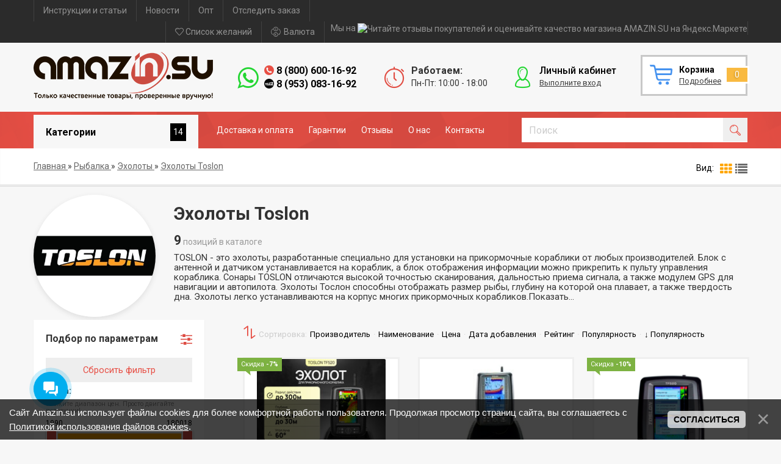

--- FILE ---
content_type: text/html; charset=UTF-8
request_url: https://amazin.su/shop/rybalka/eholoty/toslon_echolot
body_size: 30638
content:
<!DOCTYPE html>
<html>
 <head>
 <meta charset="utf-8">
 <meta http-equiv="X-UA-Compatible" content="IE=edge,chrome=1">
 <meta name="viewport" content="width=device-width, initial-scale=1">
 
 <title>Эхолоты Toslon для прикормочных корабликов - Купить в Amazin.su</title>
 <meta name="description" content="Эхолоты для рыбалки и прикормочных корабликов TOSLON TF300, TF500, TF640 можно заказать в интернет магазине Amazin с доставкой в любой регион. С GPS и автопилотом. Легко устанавливаются, точно сканируют. Бесплатная консультация. Доставка в любой регион РФ." />
 <meta name="keywords" content="Эхолоты Toslon"> 
 
 
 <link type="text/css" rel="stylesheet" href="/_st/my.css" /> 
 <link type="text/css" rel="StyleSheet" href="/css/template.css" />
 <link rel="canonical" href="/shop/rybalka/eholoty/toslon_echolot">
 <link href="https://fonts.googleapis.com/css2?family=Roboto:wght@400;500;700;900&display=swap" rel="stylesheet">
 <!--U1PIXEL1Z--><script type="text/javascript">!function(){var t=document.createElement("script");t.type="text/javascript",t.async=!0,t.src='https://vk.com/js/api/openapi.js?169',t.onload=function(){VK.Retargeting.Init("VK-RTRG-477696-7qioJ"),VK.Retargeting.Hit()},document.head.appendChild(t)}();</script><noscript><img src="https://vk.com/rtrg?p=VK-RTRG-477696-7qioJ" style="position:fixed; left:-999px;" alt=""/></noscript><!--/U1PIXEL1Z-->
 <link rel="canonical" href="/shop/rybalka/eholoty/toslon_echolot"/> 

	<link rel="stylesheet" href="/.s/src/base.min.css" />
	<link rel="stylesheet" href="/.s/src/layer7.min.css" />

	<script src="/.s/src/jquery-1.12.4.min.js"></script>
	
	<script src="/.s/src/uwnd.min.js"></script>
	<link rel="stylesheet" href="/.s/src/ulightbox/ulightbox.min.css" />
	<link rel="stylesheet" href="/.s/src/social.css" />
	<script src="/.s/src/ulightbox/ulightbox.min.js"></script>
	<script src="/.s/src/bottomInfo.min.js"></script>
	<script src="/.s/src/shop_utils.js"></script>
	<script async defer src="https://www.google.com/recaptcha/api.js?onload=reCallback&render=explicit&hl=ru"></script>
	<script>
/* --- UCOZ-JS-DATA --- */
window.uCoz = {"sh_goods":{"7448":{"price":"43500.00","imgs":["/_sh/74/7448m.jpg","/_sh/74/7448m_1.jpg","/_sh/74/7448m_2.jpg","/_sh/74/7448m_3.jpg","/_sh/74/7448m_4.jpg","/_sh/74/7448m_5.png","/_sh/74/7448m_6.png","/_sh/74/7448m_7.png","/_sh/74/7448m_8.png","/_sh/74/7448m_9.png"],"old_price":"46990.00"},"8010":{"old_price":"159900.00","imgs":["/_sh/80/8010m.jpg","/_sh/80/8010m_1.jpg","/_sh/80/8010m_2.jpg"],"price":"142700.00"},"7140":{"old_price":"0.00","imgs":["/_sh/71/7140m.jpg","/_sh/71/7140m_1.jpg","/_sh/71/7140m_2.jpg"],"price":"49990.00"},"7139":{"price":"52350.00","old_price":"0.00","imgs":["/_sh/71/7139m.jpg","/_sh/71/7139m_1.jpg","/_sh/71/7139m_2.jpg"]},"8009":{"old_price":"2490.00","imgs":["/_sh/80/8009m.jpg"],"price":"1990.00"},"7158":{"old_price":"0.00","imgs":["/_sh/71/7158m.jpg"],"price":"29999.00"},"7446":{"old_price":"0.00","imgs":["/_sh/74/7446m.jpg"],"price":"180017.10"},"7138":{"old_price":"0.00","imgs":["/_sh/71/7138m.jpg","/_sh/71/7138m_1.jpg"],"price":"43900.00"},"7959":{"price":"41900.00","imgs":["/_sh/79/7959m.png","/_sh/79/7959m_1.png","/_sh/79/7959m_2.jpg","/_sh/79/7959m_3.jpg","/_sh/79/7959m_4.jpg","/_sh/79/7959m_5.png","/_sh/79/7959m_6.png","/_sh/79/7959m_7.png","/_sh/79/7959m_8.png","/_sh/79/7959m_9.jpg","/_sh/79/7959m_10.jpg","/_sh/79/7959m_11.jpg","/_sh/79/7959m_12.jpg","/_sh/79/7959m_13.jpg"],"old_price":"46990.00"}},"ssid":"372273532512016012516","uLightboxType":1,"mf":"eamazin","shop_price_separator":"","ver":1,"sign":{"3300":"Ошибка","5255":"Помощник","3238":"Опции","3255":"Сохранить","10075":"Обязательны для выбора","3125":"Закрыть","210178":"Замечания","3129":"Доступ запрещён. Истёк период сессии.","230039":"Согласиться","5458":"Следующий","7253":"Начать слайд-шоу","7254":"Изменить размер","7252":"Предыдущий","230038":"Сайт Amazin.su  использует файлы cookies для более комфортной работы пользователя. Продолжая просмотр страниц сайта, вы соглашаетесь с <a href=/index/cookiepolicy target=_blank >Политикой использования файлов cookies</a>.","7251":"Запрошенный контент не может быть загружен. Пожалуйста, попробуйте позже.","7287":"Перейти на страницу с фотографией."},"bottomInfoData":[{"class":"","id":"cookiePolicy","message":230038,"cookieKey":"cPolOk","button":230039}],"sh_curr":{"3":{"default":0,"code":"KZT","disp":"KZT","name":"Тенге","dpos":0,"rate":5.5},"5":{"dpos":0,"name":"Украинская Гривна","rate":0.34,"code":"UAH","default":0,"disp":"UAH"},"1":{"code":"RUB","default":1,"disp":" руб.","dpos":0,"name":"Рубли","rate":1},"4":{"disp":"BYN","code":"BYN","default":0,"rate":0.032,"dpos":0,"name":"Белорусский рубль"},"2":{"code":"USD","default":0,"disp":" $","dpos":0,"name":"Доллар","rate":0.0128205128205128}},"layerType":7,"shop_price_f":["%01.f","","%01.f",""],"country":"US","sh_curr_def":1,"module":"shop","site":{"id":"eamazin","host":"amazin.ucoz.net","domain":"amazin.su"},"language":"ru"};
/* --- UCOZ-JS-CODE --- */

		function eRateEntry(select, id, a = 65, mod = 'shop', mark = +select.value, path = '', ajax, soc) {
			if (mod == 'shop') { path = `/${ id }/edit`; ajax = 2; }
			( !!select ? confirm(select.selectedOptions[0].textContent.trim() + '?') : true )
			&& _uPostForm('', { type:'POST', url:'/' + mod + path, data:{ a, id, mark, mod, ajax, ...soc } });
		}
 function uSocialLogin(t) {
			var params = {"facebook":{"width":950,"height":520},"yandex":{"width":870,"height":515},"ok":{"width":710,"height":390},"google":{"width":700,"height":600},"vkontakte":{"width":790,"height":400}};
			var ref = escape(location.protocol + '//' + ('amazin.su' || location.hostname) + location.pathname + ((location.hash ? ( location.search ? location.search + '&' : '?' ) + 'rnd=' + Date.now() + location.hash : ( location.search || '' ))));
			window.open('/'+t+'?ref='+ref,'conwin','width='+params[t].width+',height='+params[t].height+',status=1,resizable=1,left='+parseInt((screen.availWidth/2)-(params[t].width/2))+',top='+parseInt((screen.availHeight/2)-(params[t].height/2)-20)+'screenX='+parseInt((screen.availWidth/2)-(params[t].width/2))+',screenY='+parseInt((screen.availHeight/2)-(params[t].height/2)-20));
			return false;
		}
		function TelegramAuth(user){
			user['a'] = 9; user['m'] = 'telegram';
			_uPostForm('', {type: 'POST', url: '/index/sub', data: user});
		}
checkNumber_header = 'Замечания';
		checkNumber_err = 'Опции<ul>%err_msg%</ul>Обязательны для выбора';
function loginPopupForm(params = {}) { new _uWnd('LF', ' ', -250, -100, { closeonesc:1, resize:1 }, { url:'/index/40' + (params.urlParams ? '?'+params.urlParams : '') }) }
function reCallback() {
		$('.g-recaptcha').each(function(index, element) {
			element.setAttribute('rcid', index);
			
		if ($(element).is(':empty') && grecaptcha.render) {
			grecaptcha.render(element, {
				sitekey:element.getAttribute('data-sitekey'),
				theme:element.getAttribute('data-theme'),
				size:element.getAttribute('data-size')
			});
		}
	
		});
	}
	function reReset(reset) {
		reset && grecaptcha.reset(reset.previousElementSibling.getAttribute('rcid'));
		if (!reset) for (rel in ___grecaptcha_cfg.clients) grecaptcha.reset(rel);
	}
var _gaq = _gaq || [];
		_gaq.push(['_setAccount', 'UA-110347154-1']);
		_gaq.push(['_trackPageview']);
		(function() {
			var ga = document.createElement('script'); ga.type = 'text/javascript'; ga.async = true;
			ga.src = ('https:' == document.location.protocol ? 'https://ssl' : 'http://www') + '.google-analytics.com/ga.js';
			var s = document.getElementsByTagName('script')[0]; s.parentNode.insertBefore(ga, s);
		})();
	
/* --- UCOZ-JS-END --- */
</script>

	<style>.UhideBlock{display:none; }</style>
	<script type="text/javascript">new Image().src = "//counter.yadro.ru/hit;noadsru?r"+escape(document.referrer)+(screen&&";s"+screen.width+"*"+screen.height+"*"+(screen.colorDepth||screen.pixelDepth))+";u"+escape(document.URL)+";"+Date.now();</script><script type="text/javascript">if(['amazin.su','amazin.su'].indexOf(document.domain)<0)document.write('<meta http-equiv="refresh" content="0; url=https://amazin.su'+window.location.pathname+window.location.search+window.location.hash+'">');</script><link rel="stylesheet" href="/_st/shop.css" /><script src="/.s/src/shop.js"></script><style>
				@font-face {
					font-family: "FontAwesome";
					font-style: normal;
					font-weight: normal;
					src: url("/.s/src/panel-v2/fonts/fontawesome-webfont.eot?#iefix&v=4.3.0") format("embedded-opentype"), url("/.s/src/panel-v2/fonts/fontawesome-webfont.woff2?v=4.3.0") format("woff2"), url("/.s/src/panel-v2/fonts/fontawesome-webfont.woff?v=4.3.0") format("woff"), url("/.s/src/panel-v2/fonts/fontawesome-webfont.ttf?v=4.3.0") format("truetype"), url("/.s/src/panel-v2/fonts/fontawesome-webfont.svg?v=4.3.0#fontawesomeregular") format("svg");
				}
			</style>
</head>
 
 <body class="category">
 <div id="utbr8214" rel="s746"></div>
 <!--U1AHEADER1Z--><header class="header">
 <div class="h-top clr">
 <section class="middle clr">
 <ul class="h-contacts clr">
 <li><a href="/publ"><span>Инструкции и статьи</span></a></li>
 <li><a href="/news/"><span>Новости</span></a></li>
 <li><a href="/opt"><span>Опт</span></a></li>
 <li><a href="/track"><span>Отследить заказ</span></a></li>
 </ul>
 <ul class="h-right clr">
 <li><a href="/shop/wishlist" class="wishlist" title="Список желаний"><i class="flaticon-like76"></i> <span>Список желаний</span></a></li>
 <li class="list"><a href="#curr" class="ulightbox" title="Валюта"><i class="flaticon-money174"></i> <span>Валюта</span></a></li>
 <li><a href="https://clck.yandex.ru/redir/dtype=stred/pid=47/cid=73582/path=dynamic.88x31/*https://market.yandex.ru/shop--amazin/1064412/reviews" class="market" target="_blank">Мы на <img src="https://clck.yandex.ru/redir/dtype=stred/pid=47/cid=73581/path=dynamic.88x31/*https://grade.market.yandex.ru/?id=1064412&action=image&size=0" border="0" alt="Читайте отзывы покупателей и оценивайте качество магазина AMAZIN.SU на Яндекс.Маркете" /> </a> </li>
 </ul>
 

 <div id="curr" class="modal c-form" style="display:none;">
 <div class="ttl icon"><i class="flaticon-money174"></i>Выберите валюту</div>
 <div class="des">Актуальный курс валют на сайте</div>
 <ul class="rate-list"><li><span class="rate-curr" id="rate-curr-1">1 руб.</span> <span class="rate-eq">=</span> <span class="rate-curr" id="rate-curr-3">5.500KZT</span></li><li><span class="rate-curr" id="rate-curr-1">10 руб.</span> <span class="rate-eq">=</span> <span class="rate-curr" id="rate-curr-4">0.320BYN</span></li><li><span class="rate-curr" id="rate-curr-1">10 руб.</span> <span class="rate-eq">=</span> <span class="rate-curr" id="rate-curr-2">0.128 $</span></li><li><span class="rate-curr" id="rate-curr-1">10 руб.</span> <span class="rate-eq">=</span> <span class="rate-curr" id="rate-curr-5">3.400UAH</span></li></ul>
 <div id="shop-currency">
			<form action="/shop/currency" id="shop-currency-form" method="post">
			<select id="shop-currency-select" name="id" onchange="document.getElementById('shop-currency-form').submit()">
		<option value="1" selected>Рубли</option><option value="2">Доллар</option><option value="3">Тенге</option><option value="4">Белорусский рубль</option><option value="5">Украинская Гривна</option></select><input type="hidden" name="url" value="/shop/rybalka/eholoty/toslon_echolot"></form></div>
 </div>
 </section>
 </div>
 <div class="h-mid clr">
 <section class="middle clr">
 <a class="logo" href="https://amazin.su/" title="Логотип"><img src="/img/logo.png" alt="amazin.su"></a>
 <div class="left">
 <div class="cont-bl tel clr">
 <a href="https://api.whatsapp.com/send?phone=79530831692" ><i style="color: #24d633;" class="fa fa-whatsapp"></i></a>
 <span><img src="/img/phone-symbol.png" alt="megafon"><a href="tel:88006001692">8 (800) 600-16-92</a></span><br>
 <span><img src="/images/tele2.png" alt="tele2"><a href="tel:89530831692">8 (953) 083-16-92</a></span>
 </div>
 <div class="cont-bl time clr">
 <i class="flaticon-chronometer24"></i> <span>Работаем:</span><br>Пн-Пт: 10:00 - 18:00
 </div>
 </div>
 <div class="right">
 <div class="h-user clr">

 <div class="lk-user">
 
 <div class="lk-bl clr">
 <a href="#login" class="ulightbox" title="Личный кабинет пользователя"><i class="flaticon-user156"></i> <span>Личный кабинет</span><p>Выполните вход</p></a>
 </div>
 

 



 </div>

 
 <div class="basket"><div id="shop-basket"><div class="basket-view">
 <div class="basket-top" onclick="$('.basket-body').slideToggle('fast');">
 <div class="icon"><i class="flaticon-cart9"></i></div>
 <div class="info">
 Корзина
 <div class="summ">Подробнее</div>
 </div>
 <div class="sh-num">0</div>
 </div>
 <div class="basket-body">
 
 
 <div class="empty" style="padding: 15px 0;">Ваша корзина пуста</div>
 
 </div>
</div>

<style> 
 .basket-top{position: relative;background: #fff;min-height: 60px;padding-right: 40px;color: #000;z-index: 10;-webkit-box-sizing: border-box;-moz-box-sizing: border-box;box-sizing: border-box;cursor: pointer;border: 3px solid #c8c8c8;}
 .basket-top .icon{float:left;width:60px;height:60px;line-height:60px;text-align:center;font-size:28pt;color:#4592ef}
 .basket-top .info{padding:12px 0 12px 60px;font-weight: 700;}
 .basket-top .info .summ{color: #414141;font-size: 13px;font-weight: 400;text-decoration: underline;}
 .h-mid .basket-top .info .summ strike {display: none}
 .h-mid .basket-body{background:#F2F2F2;position:absolute;width:270px;padding:0;right:0;top:100%;z-index:999999;-webkit-box-sizing:border-box;-moz-box-sizing:border-box;box-sizing:border-box;-moz-box-shadow:0 1px 2px rgba(0,0,0,0.2);-webkit-box-shadow:0 1px 2px rgba(0,0,0,0.2);box-shadow:0 1px 2px rgba(0,0,0,0.2)}
 .h-mid .basket-body ul{display:table;width:100%;}
 .h-mid .basket-body ul li{float:left;width:100%;background:#fafafa;padding:10px;margin:1px 0;-webkit-box-sizing:border-box;-moz-box-sizing:border-box;box-sizing:border-box}
 .basket-view .basket-body li img{float:left;max-width:20%;margin-right:10px}
 .basket-view .basket-body li .sb-name{font-size:11pt;margin-bottom:4px;line-height:1.1;margin-left:15%;padding-left:10px}
 .basket-view .basket-body li .sb-opt,.basket-view .basket-body li .sb-cost{font-size:10pt;line-height:1.2;margin-left:20%;padding-left:10px}
 .basket-view .basket-body .total{margin-top:15px;padding-right:10px}
 .basket-view .basket-body .disc{font-size:10pt;line-height:1;padding-right:10px}
 .basket-view .basket-body .total{margin-top:15px;padding-right:10px}
 .basket-view .basket-body .disc{font-size:10pt;line-height:1;padding-right:10px}
 .basket-view .basket-body .basketclear{display: block;padding: 5px 10px 0;text-decoration: none;font-size: 0.82em;color: #e74f45;}
 .basket-view .basket-body .basketclear i {font-size: 1.25em;color: #e74f45;}
 .basket-view .basket-body .basketclear:hover{color: #e74f45}
 .basket-view .basket-body .basketorder{text-transform:uppercase;font-weight:300;background:#f9ba41;color:#fff;width:100%;line-height:50px;height:50px;display:block;text-align:center;margin-top:15px;text-decoration:none}
 .basket-view .basket-body .basketorder:hover{text-decoration:none;background:#7db242}
 .basket-body{display:none}
 #shop-basket .sb-name { margin-right:18px; }
 #shop-basket .sb-cost { margin-right:18px; color: gray; }
 #shop-basket .sb-func { float:right; cursor:pointer; width:16px; height:16px; margin:0;}
 #shop-basket a.remove { background:url('/.s/img/sh/del.png') no-repeat 3px 0; }
 #shop-basket a.remove:hover { background:url('/.s/img/sh/del.png') no-repeat 3px -16px; }
 #shop-basket .empty { text-align:center; }
 #shop-basket .total {font-weight: bold;}
 #shop-basket .total, #shop-basket .disc { text-align:right; }
 #shop-basket .disc-info { font-style: italic; padding: 0 10px 5px; line-height: 1; font-size: 0.85em; color: #888; }
</style>

<script> 
 var lock_buttons = 0; 

 function clearBasket(){ 
 if(lock_buttons) return false; else lock_buttons = 1; 
 var el = $('#shop-basket'); 
 if(el.length){ var g=document.createElement("div"); $(g).addClass('myWinGrid').attr("id",'shop-basket-fade').css({"left":"0","top":"0","position":"absolute","border":"#CCCCCC 1px solid","width":$(el).width()+'px',"height":$(el).height()+'px',"z-index":5}).hide().bind('mousedown',function(e){e.stopPropagation();e.preventDefault();_uWnd.globalmousedown();}).html('<div class="myWinLoad" style="margin:5px;"></div>'); $(el).append(g); $(g).show(); } 
 _uPostForm('',{type:'POST',url:'/shop/basket',data:{'mode':'clear'}}); 
 ga_event('basket_clear'); 
 $('#cart-success-del-all').bPopup({easing: 'easeOutBack', speed: 650, transition: 'slideDown'}); 
 // Вывод окна об успешной отправке в корзину
 return false; 
 } 

 function removeBasket(id){ 
 if(lock_buttons) return false; else lock_buttons = 1; 
 $('#basket-item-'+id+' .sb-func').removeClass('remove').addClass('myWinLoadS').attr('title',''); 
 _uPostForm('',{type:'POST',url:'/shop/basket',data:{'mode':'del', 'id':id}}); 
 $('#cart-success-del').bPopup({easing: 'easeOutBack', speed: 650, transition: 'slideDown'});
 // Удаление из корзины
 return false; 
 } 

 function add2Basket(id, pref){ 
 if(lock_buttons) return false; else lock_buttons = 1; 
 var opt = [], err_msg = '', err_msgs = [], radio_options = {}, el_id = {}; 
 $('#b'+pref+'-'+id+'-basket').attr('disabled','disabled'); 
 $('#'+pref+'-'+id+'-basket').removeClass('done').removeClass('err').removeClass('add').addClass('wait').attr('title',''); 
 $('#'+pref+'-'+id+'-options-selectors').find('select, input').each(function(){ 
 switch (this.type) { 
 case 'radio': 
 el_id = this.id.split('-'); 
 ((typeof (radio_options[el_id[3]]) == 'undefined') && (radio_options[el_id[3]] = { 'val': - 1, 'id': this.id })); 
 (this.checked && (radio_options[el_id[3]]['val'] = this.value)); 
 break; 
 case 'checkbox': 
 if (this.checked && (this.value !== '')) { 
 if(this.value !== ''){ 
 opt.push(this.id.split('-')[3]+'-'+this.value); 
 } else { 
 err_msgs.push({'id':this.id.split('-')[3], 'msg':'<li>'+$(this).parent().parent().find('span.opt').html().replace(':', '')+'</li>'}); 
 } 
 } 
 break; 
 default: 
 if (this.value !== '') { 
 opt.push(this.id.split('-')[3]+'-'+this.value); 
 } else { 
 err_msgs.push({'id':this.id.split('-')[3], 'msg':'<li>'+$(this).parent().parent().find('span.opt').html().replace(':', '')+'</li>'}); 
 } 
 } 
 }); 
 for(i in radio_options){ 
 if(radio_options[i]['val'] != -1){ 
 opt.push(radio_options[i]['id'].split('-')[3]+'-'+radio_options[i]['val']); 
 }else{ 
 err_msgs.push({'id':radio_options[i]['id'].split('-')[3], 'msg':'<li>'+$('#'+radio_options[i]['id']).parent().parent().parent().find('span.opt').html().replace(':', '')+'</li>'}); 
 } 
 } 

 err_msgs.sort(function(a, b){ return ((a['id'] > b['id']) ? 1 : -1); }); 
 for (var i=0; i<err_msgs.length; i++) { err_msg += err_msgs[i]['msg']; } 

 if(err_msg == ''){ 
 _uPostForm('',{type:'POST',url:'/shop/basket',data:{'mode':'add', 'id':id, 'pref':pref, 'opt':opt.join(':'), 'cnt':$('#q'+pref+'-'+id+'-basket').val()}});
 $('#cart-success').bPopup({easing: 'easeOutBack', speed: 650, transition: 'slideDown'}); 
 // Вывод окна об успешной отправке в корзину 
 ga_event('basket_add'); 
 }else{ 
 lock_buttons = 0; 
 shop_alert('<div class="MyWinError">Опции<ul>'+err_msg+'</ul>обязательны для выбора</div>','Замечания','warning',350,100,{tm:8000,align:'left',icon:'/.s/img/icon/warning.png', 'onclose': function(){ $('#b'+pref+'-'+id+'-basket').removeAttr('disabled'); $('#'+pref+'-'+id+'-basket').removeClass('wait').addClass('add'); }}); 
 } 
 return false; 
 } 

 
 function wishlist(obj) {
 if(lock_buttons) return false; else lock_buttons = 1;
 //Вызываем модальное окно - удалено
 if ( $(obj).hasClass("wish wdel") ) { $('#wishlist-success-del').bPopup({easing: 'easeOutBack', speed: 650, transition: 'slideDown', positionStyle: 'fixed'}); }
 //Вызываем модальное окно - добавлено
 if ( $(obj).hasClass("wish wadd") ) { $('#wishlist-success').bPopup({easing: 'easeOutBack', speed: 650, transition: 'slideDown', positionStyle: 'fixed'}); }
 var id = null;
 id = obj.id.split('-')[1];
 $(obj).removeClass().addClass('wish').addClass('wait');
 _uPostForm('',{type:'POST',url:'/shop/wishlisth',data:{'goods_id':id}});
 return false;
 }
 
 
 function comparelistToggle( caller ){
 if(lock_buttons) return;
 //Вызываем модальное окно - удаляем
 if ( $(caller).hasClass("compare-widget-remove") ) { $('#compare-success-del').bPopup({easing: 'easeOutBack', speed: 650, transition: 'slideDown', positionStyle: 'fixed'}); }
 //Вызываем модальное окно - добавлено
 if ( $(caller).hasClass("compare-widget-add") ) { $('#compare-success').bPopup({easing: 'easeOutBack', speed: 650, transition: 'slideDown', positionStyle: 'fixed'}); } 
 var id = $(caller).data('id');
 $('.compare-widget-'+id).addClass('compare-widget-wait');
 lock_buttons = 1;
 _uPostForm('', {type:'POST',url:'/shop/compare', data:{'action':'toggle', id:id}});
 }
 
 
 
 function buyNow(id, pref){ 
 if(lock_buttons) return false; else lock_buttons = 1; 
 var opt = [], err_msg = '', err_msgs = [], radio_options = {}, el_id = {}; 
 $('#b'+pref+'-'+id+'-buynow').attr('disabled', 'disabled'); 
 $('#'+pref+'-'+id+'-buynow').removeClass('done').removeClass('err').removeClass('now').addClass('wait').attr('title',''); 
 $('#'+pref+'-'+id+'-options-selectors').find('select, input').each(function(){ 
 switch (this.type) { 
 case 'radio': 
 el_id = this.id.split('-'); 
 ((typeof (radio_options[el_id[3]]) == 'undefined') && (radio_options[el_id[3]] = { 'val': - 1, 'id': this.id })); 
 (this.checked && (radio_options[el_id[3]]['val'] = this.value)); 
 break; 
 case 'checkbox': 
 if (this.checked && (this.value !== '')) { 
 if(this.value !== ''){ 
 opt.push(this.id.split('-')[3]+'-'+this.value); 
 } else { 
 err_msgs.push({'id':this.id.split('-')[3], 'msg':'<li>'+$(this).parent().parent().find('span.opt').html().replace(':', '')+'</li>'}); 
 } 
 } 
 break; 
 default: 
 if (this.value !== '') { 
 opt.push(this.id.split('-')[3]+'-'+this.value); 
 } else { 
 err_msgs.push({'id':this.id.split('-')[3], 'msg':'<li>'+$(this).parent().parent().find('span.opt').html().replace(':', '')+'</li>'}); 
 } 
 } 
 }); 
 for(i in radio_options){ 
 if(radio_options[i]['val'] != -1){ 
 opt.push(radio_options[i]['id'].split('-')[3]+'-'+radio_options[i]['val']); 
 }else{ 
 err_msgs.push({'id':radio_options[i]['id'].split('-')[3], 'msg':'<li>'+$('#'+radio_options[i]['id']).parent().parent().parent().find('span.opt').html().replace(':', '')+'</li>'}); 
 } 
 } 

 err_msgs.sort(function(a, b){ return ((a['id'] > b['id']) ? 1 : -1); }); 
 for (var i=0; i<err_msgs.length; i++) { err_msg += err_msgs[i]['msg']; } 

 if(err_msg == ''){ 
 _uPostForm('',{type:'POST',url:'/shop/basket',data:{'mode':'add', 'id':id, 'pref':pref, 'opt':opt.join(':'), 'cnt':$('#q'+pref+'-'+id+'-basket').val(), 'now':1}}); 
 ga_event('basket_buynow'); 
 }else{ 
 lock_buttons = 0; 
 shop_alert('<div class="MyWinError">Опции<ul>'+err_msg+'</ul>обязательны для выбора</div>','Замечания','warning',350,100,{tm:8000,align:'left',icon:'/.s/img/icon/warning.png', 'onclose': function(){ $('#b'+pref+'-'+id+'-buynow').removeAttr('disabled'); $('#'+pref+'-'+id+'-buynow').removeClass('wait').addClass('add'); }}); 
 } 
 return false; 
 } 
 </script></div></div>
 </div>
 
 <div id="login" class="modal l-form" style="display:none;">
 <div class="ttl icon"><i class="flaticon-locked55"></i>Вы не авторизированы</div>
 <div class="des"><a href="/register">Зарегистрируйтесь</a> на сайте для возможности отслеживания заказов!</div>
 <div id="uidLogForm" class="auth-block" align="center">
				<div id="uidLogButton" class="auth-block-social">
					<div class="login-button-container"><button class="loginButton" onclick="window.open('https://login.uid.me/?site=eamazin&amp;ref='+escape(location.protocol + '//' + ('amazin.su' || location.hostname) + location.pathname + ((location.hash ? (location.search ? location.search + '&' : '?') + 'rnd=' + Date.now() + location.hash : (location.search || '' )))),'uidLoginWnd','width=580,height=450,resizable=yes,titlebar=yes')">Войти через uID</button></div>
					<div class="auth-social-list"><a href="javascript:;" onclick="return uSocialLogin('vkontakte');" data-social="vkontakte" class="login-with vkontakte" title="Войти через ВКонтакте" rel="nofollow"><i></i></a><a href="javascript:;" onclick="return uSocialLogin('facebook');" data-social="facebook" class="login-with facebook" title="Войти через Facebook" rel="nofollow"><i></i></a><a href="javascript:;" onclick="return uSocialLogin('yandex');" data-social="yandex" class="login-with yandex" title="Войти через Яндекс" rel="nofollow"><i></i></a><a href="javascript:;" onclick="return uSocialLogin('google');" data-social="google" class="login-with google" title="Войти через Google" rel="nofollow"><i></i></a><a href="javascript:;" onclick="return uSocialLogin('ok');" data-social="ok" class="login-with ok" title="Войти через Одноклассники" rel="nofollow"><i></i></a></div>
					<div class="auth-block-switcher">
						<a href="javascript:;" class="noun" onclick="document.getElementById('uidLogButton').style.display='none';document.getElementById('baseLogForm').style.display='';" title="Используйте, если окно авторизации через uID не открывается">Старая форма входа</a>
					</div>
				</div>
				<div id="baseLogForm" class="auth-block-base" style="display:none">
		<script>
		sendFrm549932 = function( form, data = {} ) {
			var o   = $('#frmLg549932')[0];
			var pos = _uGetOffset(o);
			var o2  = $('#blk549932')[0];
			document.body.insertBefore(o2, document.body.firstChild);
			$(o2).css({top:(pos['top'])+'px',left:(pos['left'])+'px',width:o.offsetWidth+'px',height:o.offsetHeight+'px',display:''}).html('<div align="left" style="padding:5px;"><div class="myWinLoad"></div></div>');
			_uPostForm(form, { type:'POST', url:'/index/sub/', data, error:function() {
				$('#blk549932').html('<div align="left" style="padding:10px;"><div class="myWinLoadSF" title="Невозможно выполнить запрос, попробуйте позже"></div></div>');
				_uWnd.alert('<div class="myWinError">Невозможно выполнить запрос, попробуйте позже</div>', '', {w:250, h:90, tm:3000, pad:'15px'} );
				setTimeout("$('#blk549932').css('display', 'none');", '1500');
			}});
			return false
		}
		
		</script>

		<div id="blk549932" style="border:1px solid #CCCCCC;position:absolute;z-index:82;background:url('/.s/img/fr/g.gif');display:none;"></div>

		<form id="frmLg549932" class="login-form local-auth" action="/index/sub/" method="post" onsubmit="return sendFrm549932(this)" data-submitter="sendFrm549932">
			﻿<div class="local-form">



<div class="input"><i class="flaticon-user156"></i><input class="loginField" type="text" name="user" placeholder="Логин" value="" size="20" style="width:100%;" maxlength="50"/></div>

<div class="input"><i class="flaticon-key170"></i><input class="loginField" type="password" name="password" placeholder="Пароль" size="20" style="width:100%" maxlength="15"/></div>

<div class="param clr">

<div class="col-2">

<a href="/register">Регистрация</a><br />

<a href="javascript:;" rel="nofollow" onclick="new _uWnd('Prm','Напоминание пароля',300,130,{ closeonesc:1 },{url:'/index/5'});return false;">Забыл пароль</a>

</div>

<div class="col-2">

<input id="remcategory" type="checkbox" name="rem" value="1" checked="checked"/> <label for="remcategory">запомнить</label>



</div>

</div>

<div class="send">

<a onclick="$('div.param').toggle('normal');" type="submit"><i class="flaticon-configuration20"></i></a>

<input class="loginButton" name="sbm" type="submit" value="Выполнить вход" />

</div>

</div>
			<input type="hidden" name="a"    value="2" />
			<input type="hidden" name="ajax" value="1" />
			<input type="hidden" name="rnd"  value="932" />
			
			<div class="social-label">или</div><div class="auth-social-list"><a href="javascript:;" onclick="return uSocialLogin('vkontakte');" data-social="vkontakte" class="login-with vkontakte" title="Войти через ВКонтакте" rel="nofollow"><i></i></a><a href="javascript:;" onclick="return uSocialLogin('facebook');" data-social="facebook" class="login-with facebook" title="Войти через Facebook" rel="nofollow"><i></i></a><a href="javascript:;" onclick="return uSocialLogin('yandex');" data-social="yandex" class="login-with yandex" title="Войти через Яндекс" rel="nofollow"><i></i></a><a href="javascript:;" onclick="return uSocialLogin('google');" data-social="google" class="login-with google" title="Войти через Google" rel="nofollow"><i></i></a><a href="javascript:;" onclick="return uSocialLogin('ok');" data-social="ok" class="login-with ok" title="Войти через Одноклассники" rel="nofollow"><i></i></a></div>
		</form></div></div>
 </div>
 </div>

 </section>
 </div>
 <div class="h-btm clr">
 <section class="middle clr">
 <div class="sh-menu">
 <div class="sh-menu-title clr">Категории <span>14</span></div> 
 <div class="sh-menu-k"><div id="shop-hmenu" class="hmenu-onhover">

<div class="hmenu-item" id="hmenu-item-300">
			<a class="hmenu-link" href="/shop/produkcia-amazin"><span>Продукция Amazin</span></a>
	<div class="hmenu-corn"><b></b></div>
				<div id="hmenu-cont-300" class="hmenu-cont">
					<ol class="hmenu-cont-block with-clear">
						<li id="hmenu-subc-309" class="hmenu-subc-ol hmenu-subc level2">
						<div><a href="/shop/produkcia-amazin/gps_glonass_radiotraker_amazin_locator">Amazin Locator</a></div></li><li id="hmenu-subc-329" class="hmenu-subc-ol hmenu-subc level2">
						<div><a href="/shop/produkcia-amazin/amazin-fishfinder-ff777w">Эхолоты Amazin FishFinder</a></div></li><li id="hmenu-subc-330" class="hmenu-subc-ol hmenu-subc level2">
						<div><a href="/shop/produkcia-amazin/prikormochnye-korabliki-amazin">Прикормочные кораблики Amazin</a></div></li>
					</ol>
				</div>
</div>

<div class="hmenu-item" id="hmenu-item-335">
			<a class="hmenu-link" href="/shop/zapchasti-dlya-radioupravlyaemyh-modeley-rc"><span>Радио - моделирование RC</span></a>
	<div class="hmenu-corn"><b></b></div>
				<div id="hmenu-cont-335" class="hmenu-cont">
					<ol class="hmenu-cont-block with-clear">
						<li id="hmenu-subc-310" class="hmenu-subc-ol hmenu-subc level2">
						<div><a href="/shop/zapchasti-dlya-radioupravlyaemyh-modeley-rc/motorchiki_dlya_prikormochnyh_korablikov">Моторы для прикормочного кораблика</a></div></li><li id="hmenu-subc-311" class="hmenu-subc-ol hmenu-subc level2">
						<div><a href="/shop/zapchasti-dlya-radioupravlyaemyh-modeley-rc/deidwood_dlya_prikormochnogo_korablika">Дейдвуды для прикормочных корабликов</a></div></li><li id="hmenu-subc-312" class="hmenu-subc-ol hmenu-subc level2">
						<div><a href="/shop/zapchasti-dlya-radioupravlyaemyh-modeley-rc/akkumulyatory_dlya_korablika">Аккумуляторы для прикормочного кораблика</a></div></li><li id="hmenu-subc-313" class="hmenu-subc-ol hmenu-subc level2">
						<div><a href="/shop/zapchasti-dlya-radioupravlyaemyh-modeley-rc/val_dlya_korablika">Вал для прикормочного кораблика</a></div></li><li id="hmenu-subc-314" class="hmenu-subc-ol hmenu-subc level2">
						<div><a href="/shop/zapchasti-dlya-radioupravlyaemyh-modeley-rc/kontroller_skorosti_erc">Контроллеры скорости для моторчиков</a></div></li><li id="hmenu-subc-336" class="hmenu-subc-ol hmenu-subc level2">
						<div><a href="/shop/zapchasti-dlya-radioupravlyaemyh-modeley-rc/akkumuljatory">Аккумуляторы</a></div></li>
					</ol>
				</div>
</div>

<div class="hmenu-item" id="hmenu-item-7">
			<a class="hmenu-link" href="/shop/zotovary"><span>Зоотовары</span></a>
	<div class="hmenu-corn"><b></b></div>
				<div id="hmenu-cont-7" class="hmenu-cont">
					<ol class="hmenu-cont-block with-clear">
						<li id="hmenu-subc-8" class="hmenu-subc-ol hmenu-subc level2">
						<div><a href="/shop/zotovary/ehlektronnye-oshejniki-dlja-sobak">Электронные ошейники для собак</a></div><ul><li class="hmenu-subc level3" id="hmenu-subc-179">
								<a href="/shop/zotovary/ehlektronnye-oshejniki-dlja-sobak/petainer">Электроошейники Petrainer</a>
							</li><li class="hmenu-subc level3" id="hmenu-subc-185">
								<a href="/shop/zotovary/ehlektronnye-oshejniki-dlja-sobak/ipets">Электронные ошейники iPets</a>
							</li><li class="hmenu-subc level3" id="hmenu-subc-186">
								<a href="/shop/zotovary/ehlektronnye-oshejniki-dlja-sobak/aetertek">Электронные ошейники Aetertek</a>
							</li><li class="hmenu-subc level3" id="hmenu-subc-188">
								<a href="/shop/zotovary/ehlektronnye-oshejniki-dlja-sobak/elektronnye_osheiniki_trainertec">Электрические ошейники Trainertec</a>
							</li><li class="hmenu-subc level3" id="hmenu-subc-187">
								<a href="/shop/zotovary/ehlektronnye-oshejniki-dlja-sobak/electronic_collar_garmin">Электроошейники Garmin</a>
							</li><li class="hmenu-subc level3" id="hmenu-subc-278">
								<a href="/shop/zotovary/ehlektronnye-oshejniki-dlja-sobak/canicom">Ошейники с током Canicom</a>
							</li><li class="hmenu-subc level3" id="hmenu-subc-297">
								<a href="/shop/zotovary/ehlektronnye-oshejniki-dlja-sobak/hunter-electronics">Радиоошейники Hunter Electronics</a>
							</li><li class="hmenu-subc level3" id="hmenu-subc-304">
								<a href="/shop/zotovary/ehlektronnye-oshejniki-dlja-sobak/elektronyi_osheiniki_paipaitek">Электронные ошейники PaiPaitek</a>
							</li><li class="hmenu-subc level3" id="hmenu-subc-174">
								<a href="/shop/zotovary/ehlektronnye-oshejniki-dlja-sobak/komplektuiushchie_elektroosheinikov">Комплектующие электроошейников</a>
							</li><li class="hmenu-subc level3" id="hmenu-subc-65">
								<a href="/shop/zotovary/ehlektronnye-oshejniki-dlja-sobak/arenda_elektronnykh_osheinikov">Аренда электронных ошейников</a>
							</li></ul></li><li id="hmenu-subc-9" class="hmenu-subc-ol hmenu-subc level2">
						<div><a href="/shop/zotovary/oshejniki-antilaj">Ошейники антилай</a></div></li><li id="hmenu-subc-10" class="hmenu-subc-ol hmenu-subc level2">
						<div><a href="/shop/zotovary/ehlektronnye-zabory-dlja-sobak">Электронные заборы для собак</a></div></li><li id="hmenu-subc-66" class="hmenu-subc-ol hmenu-subc level2">
						<div><a href="/shop/zotovary/gps_osheinik">GPS ошейники</a></div></li><li id="hmenu-subc-18" class="hmenu-subc-ol hmenu-subc level2">
						<div><a href="/shop/zotovary/avtokormushki">Автокормушки</a></div></li><li id="hmenu-subc-271" class="hmenu-subc-ol hmenu-subc level2">
						<div><a href="/shop/zotovary/otpugivateli-sobak">Отпугиватели собак</a></div></li><li id="hmenu-subc-273" class="hmenu-subc-ol hmenu-subc level2">
						<div><a href="/shop/zotovary/aksesuary_dly_sobak">Аксессуары для собак</a></div></li><li id="hmenu-subc-325" class="hmenu-subc-ol hmenu-subc level2">
						<div><a href="/shop/zotovary/spreevye-oshejniki">Спреевые ошейники антилай/антимяу</a></div></li><li id="hmenu-subc-306" class="hmenu-subc-ol hmenu-subc level2">
						<div><a href="/shop/zotovary/aksesuary_dly_koshek">Аксессуары для кошек</a></div></li><li id="hmenu-subc-322" class="hmenu-subc-ol hmenu-subc level2">
						<div><a href="/shop/zotovary/antilai_skvorechniki_dlya_sobak">Станционарные системы антилай</a></div></li>
					</ol>
				</div>
</div>

<div class="hmenu-item" id="hmenu-item-12">
			<a class="hmenu-link" href="/shop/ohota"><span>Охота</span></a>
	<div class="hmenu-corn"><b></b></div>
				<div id="hmenu-cont-12" class="hmenu-cont">
					<ol class="hmenu-cont-block with-clear">
						<li id="hmenu-subc-15" class="hmenu-subc-ol hmenu-subc level2">
						<div><a href="/shop/ohota/eshoohota">Электронные ошейники для охотничьих собак</a></div></li><li id="hmenu-subc-35" class="hmenu-subc-ol hmenu-subc level2">
						<div><a href="/shop/ohota/gps_oseiniki">GPS ошейники для охоты</a></div></li><li id="hmenu-subc-272" class="hmenu-subc-ol hmenu-subc level2">
						<div><a href="/shop/ohota/armeyskye_sukhye_payki">Сухпай для охоты</a></div></li><li id="hmenu-subc-275" class="hmenu-subc-ol hmenu-subc level2">
						<div><a href="/shop/ohota/photolovushki">Фотоловушки</a></div></li><li id="hmenu-subc-282" class="hmenu-subc-ol hmenu-subc level2">
						<div><a href="/shop/ohota/odezhda-s-akkumuljatorom">Одежда с аккумулятором</a></div></li><li id="hmenu-subc-285" class="hmenu-subc-ol hmenu-subc level2">
						<div><a href="/shop/ohota/racii-dlja-okhoty">Рации для охоты</a></div></li><li id="hmenu-subc-298" class="hmenu-subc-ol hmenu-subc level2">
						<div><a href="/shop/ohota/bipery-dlja-okhotnichikh-sobak">Биперы для охотничьих собак</a></div></li><li id="hmenu-subc-318" class="hmenu-subc-ol hmenu-subc level2">
						<div><a href="/shop/ohota/primanki_dlya_ohoty">Приманки и чучела для охоты</a></div></li><li id="hmenu-subc-319" class="hmenu-subc-ol hmenu-subc level2">
						<div><a href="/shop/ohota/ysilennyi_antenny_na_osheinik">Усиленные антенны для охотничьих радиошейников</a></div></li><li id="hmenu-subc-321" class="hmenu-subc-ol hmenu-subc level2">
						<div><a href="/shop/ohota/manki_dlya_ohoty">Духовые манки для охоты</a></div></li><li id="hmenu-subc-323" class="hmenu-subc-ol hmenu-subc level2">
						<div><a href="/shop/ohota/maskirovochnyi_kostym_dlya_ohoty">Маскировочные костюмы для охоты</a></div></li><li id="hmenu-subc-327" class="hmenu-subc-ol hmenu-subc level2">
						<div><a href="/shop/ohota/ehlektronnye-manki-dlja-okhoty">Электронные манки для охоты</a></div></li>
					</ol>
				</div>
</div>

<div class="hmenu-item" id="hmenu-item-13">
			<a class="hmenu-link" href="/shop/rybalka"><span>Рыбалка</span></a>
	<div class="hmenu-corn"><b></b></div>
				<div id="hmenu-cont-13" class="hmenu-cont">
					<ol class="hmenu-cont-block with-clear">
						<li id="hmenu-subc-16" class="hmenu-subc-ol hmenu-subc level2">
						<div><a href="/shop/rybalka/eholoty">Эхолоты</a></div><ul><li class="hmenu-subc level3" id="hmenu-subc-308">
								<a href="/shop/rybalka/eholoty/ekholoty_dly_rybalky_amazin">Эхолоты Amazin</a>
							</li><li class="hmenu-subc level3" id="hmenu-subc-21">
								<a href="/shop/rybalka/eholoty/eholoty_lucky">Эхолоты Lucky</a>
							</li><li class="hmenu-subc level3" id="hmenu-subc-180">
								<a href="/shop/rybalka/eholoty/praktik">Эхолоты Практик</a>
							</li><li class="hmenu-subc level3" id="hmenu-subc-181">
								<a href="/shop/rybalka/eholoty/deeper">Эхолоты Deeper</a>
							</li><li class="hmenu-subc level3" id="hmenu-subc-182">
								<a href="/shop/rybalka/eholoty/lowrance">Эхолоты Lowrance</a>
							</li><li class="hmenu-subc level3" id="hmenu-subc-183">
								<a href="/shop/rybalka/eholoty/humminbird">Эхолоты Humminbird</a>
							</li><li class="hmenu-subc level3" id="hmenu-subc-184">
								<a href="/shop/rybalka/eholoty/rivotek">Эхолоты Rivotek</a>
							</li><li class="hmenu-subc level3" id="hmenu-subc-292">
								<a href="/shop/rybalka/eholoty/toslon_echolot">Эхолоты Toslon</a>
							</li><li class="hmenu-subc level3" id="hmenu-subc-320">
								<a href="/shop/rybalka/eholoty/echoloty_garmin">Эхолоты Garmin</a>
							</li><li class="hmenu-subc level3" id="hmenu-subc-326">
								<a href="/shop/rybalka/eholoty/echoloty_dlya_prikormochnyh_korablikov">Эхолоты для прикормочных корабликов</a>
							</li></ul></li><li id="hmenu-subc-178" class="hmenu-subc-ol hmenu-subc level2">
						<div><a href="/shop/rybalka/korabliki_dlia_rikormki">Прикормочные кораблики</a></div></li><li id="hmenu-subc-23" class="hmenu-subc-ol hmenu-subc level2">
						<div><a href="/shop/rybalka/podvodnye-kamery">Подводные камеры</a></div></li><li id="hmenu-subc-19" class="hmenu-subc-ol hmenu-subc level2">
						<div><a href="/shop/rybalka/komplektuiushchie">Комплектующие</a></div></li><li id="hmenu-subc-20" class="hmenu-subc-ol hmenu-subc level2">
						<div><a href="/shop/rybalka/aksessuary">Аксессуары</a></div></li><li id="hmenu-subc-276" class="hmenu-subc-ol hmenu-subc level2">
						<div><a href="/shop/rybalka/podvodnye-drony">Подводные дроны</a></div></li><li id="hmenu-subc-279" class="hmenu-subc-ol hmenu-subc level2">
						<div><a href="/shop/rybalka/suhoi_paek">Сухие пайки для рыбалки</a></div></li><li id="hmenu-subc-286" class="hmenu-subc-ol hmenu-subc level2">
						<div><a href="/shop/rybalka/racii-dlja-rybalki">Рации для рыбалки</a></div></li><li id="hmenu-subc-328" class="hmenu-subc-ol hmenu-subc level2">
						<div><a href="/shop/rybalka/komplekty-prikormochnykh-korablej">Комплекты прикормочных корабликов</a></div></li>
					</ol>
				</div>
</div>

<div class="hmenu-item" id="hmenu-item-22">
			<a class="hmenu-link" href="/shop/turizm"><span>Туризм</span></a>
	<div class="hmenu-corn"><b></b></div>
				<div id="hmenu-cont-22" class="hmenu-cont">
					<ol class="hmenu-cont-block with-clear">
						<li id="hmenu-subc-146" class="hmenu-subc-ol hmenu-subc level2">
						<div><a href="/shop/turizm/portativnye_navigatory">GPS навигаторы</a></div></li><li id="hmenu-subc-177" class="hmenu-subc-ol hmenu-subc level2">
						<div><a href="/shop/turizm/sportivnyechasy">Спортивные часы</a></div></li><li id="hmenu-subc-277" class="hmenu-subc-ol hmenu-subc level2">
						<div><a href="/shop/turizm/photo_lovushki">Фото ловушки</a></div></li><li id="hmenu-subc-281" class="hmenu-subc-ol hmenu-subc level2">
						<div><a href="/shop/turizm/sukhie-pajki-stran-nato-s-dostavkoj-rf">Армейские ИРП</a></div></li><li id="hmenu-subc-284" class="hmenu-subc-ol hmenu-subc level2">
						<div><a href="/shop/turizm/odejda_s_podogrevom">Умная одежда</a></div></li><li id="hmenu-subc-287" class="hmenu-subc-ol hmenu-subc level2">
						<div><a href="/shop/turizm/racii">Рации</a></div></li><li id="hmenu-subc-305" class="hmenu-subc-ol hmenu-subc level2">
						<div><a href="/shop/turizm/gps-trackers-dlya-ludei">GPS трекеры для людей</a></div></li><li id="hmenu-subc-283" class="hmenu-subc-ol hmenu-subc level2">
						<div><a href="/shop/turizm/odezhda-s-podogrevom">Одежда с подогревом</a></div></li>
					</ol>
				</div>
</div>

<div class="hmenu-item" id="hmenu-item-63">
			<a class="hmenu-link" href="/shop/dlia_doma"><span>Для дома</span></a>
	<div class="hmenu-corn"><b></b></div>
				<div id="hmenu-cont-63" class="hmenu-cont">
					<ol class="hmenu-cont-block with-clear">
						<li id="hmenu-subc-64" class="hmenu-subc-ol hmenu-subc level2">
						<div><a href="/shop/dlia_doma/dlia_kukhni">Для кухни</a></div></li><li id="hmenu-subc-288" class="hmenu-subc-ol hmenu-subc level2">
						<div><a href="/shop/dlia_doma/domashnie-meteostancii">Домашние метеостанции</a></div></li><li id="hmenu-subc-190" class="hmenu-subc-ol hmenu-subc level2">
						<div><a href="/shop/dlia_doma/ekotester">Экотестеры СОЭКС</a></div></li><li id="hmenu-subc-270" class="hmenu-subc-ol hmenu-subc level2">
						<div><a href="/shop/dlia_doma/ehlektronnye-otpugivateli">Электронные отпугиватели</a></div></li><li id="hmenu-subc-293" class="hmenu-subc-ol hmenu-subc level2">
						<div><a href="/shop/dlia_doma/ymnyi_dom">Системы умный дом</a></div><ul><li class="hmenu-subc level3" id="hmenu-subc-334">
								<a href="/shop/dlia_doma/ymnyi_dom/umnye-zamki">Умные замки</a>
							</li></ul></li>
					</ol>
				</div>
</div>

<div class="hmenu-item" id="hmenu-item-175">
			<a class="hmenu-link" href="/shop/avtoelektronika"><span>Автоэлектроника</span></a>
	<div class="hmenu-corn"><b></b></div>
				<div id="hmenu-cont-175" class="hmenu-cont">
					<ol class="hmenu-cont-block with-clear">
						<li id="hmenu-subc-176" class="hmenu-subc-ol hmenu-subc level2">
						<div><a href="/shop/avtoelektronika/avtonavigatory">Автонавигаторы</a></div></li><li id="hmenu-subc-189" class="hmenu-subc-ol hmenu-subc level2">
						<div><a href="/shop/avtoelektronika/tolshinomery">Толщиномеры</a></div></li><li id="hmenu-subc-333" class="hmenu-subc-ol hmenu-subc level2">
						<div><a href="/shop/avtoelektronika/spidometry">Спидометры</a></div></li>
					</ol>
				</div>
</div>

<div class="hmenu-item" id="hmenu-item-274">
			<a class="hmenu-link" href="/shop/izmeritelnoe-oborudovanie"><span>Измерительные приборы и инструменты</span></a>
	<div class="hmenu-corn"><b></b></div>
				<div id="hmenu-cont-274" class="hmenu-cont">
					<ol class="hmenu-cont-block with-clear">
						<li id="hmenu-subc-290" class="hmenu-subc-ol hmenu-subc level2">
						<div><a href="/shop/izmeritelnoe-oborudovanie/ph-metry">pH метры</a></div></li><li id="hmenu-subc-296" class="hmenu-subc-ol hmenu-subc level2">
						<div><a href="/shop/izmeritelnoe-oborudovanie/cifrovye-tolshhinomery">Приборы для диагностики автомобилей</a></div></li><li id="hmenu-subc-301" class="hmenu-subc-ol hmenu-subc level2">
						<div><a href="/shop/izmeritelnoe-oborudovanie/beskontaktnye-infrakrasnye-termometry">Бесконтактные инфракрасные термометры</a></div></li><li id="hmenu-subc-302" class="hmenu-subc-ol hmenu-subc level2">
						<div><a href="/shop/izmeritelnoe-oborudovanie/lazernye-instrumenty">Лазерные инструменты</a></div></li><li id="hmenu-subc-303" class="hmenu-subc-ol hmenu-subc level2">
						<div><a href="/shop/izmeritelnoe-oborudovanie/gruntovye-metalloiskateli-i-ruchnye-pinpointery-kupit-v-internet-magazine-amazin-su">Металлоискатели</a></div></li>
					</ol>
				</div>
</div>

<div class="hmenu-item" id="hmenu-item-307">
			<a class="hmenu-link" href="/shop/oborudovanie_dlya_pechati_na_futbolkah"><span>Оборудование</span></a>
	<div class="hmenu-corn"><b></b></div>
				<div id="hmenu-cont-307" class="hmenu-cont">
					<ol class="hmenu-cont-block with-clear">
						<li id="hmenu-subc-331" class="hmenu-subc-ol hmenu-subc level2">
						<div><a href="/shop/oborudovanie_dlya_pechati_na_futbolkah/radiosvjaz-1-1300-mgc">Радиосвязь 1-1300 МГц</a></div><ul><li class="hmenu-subc level3" id="hmenu-subc-332">
								<a href="/shop/oborudovanie_dlya_pechati_na_futbolkah/radiosvjaz-1-1300-mgc/antenny-240-320-mgc-satcom">Антенны 240-320 МГц SatCom</a>
							</li></ul></li>
					</ol>
				</div>
</div>

<div class="hmenu-item" id="hmenu-item-315">
			<a class="hmenu-link" href="/shop/igrushki"><span>Игрушки</span></a>
	<div class="hmenu-corn"><b></b></div>
				<div id="hmenu-cont-315" class="hmenu-cont">
					<ol class="hmenu-cont-block with-clear">
						<li id="hmenu-subc-294" class="hmenu-subc-ol hmenu-subc level2">
						<div><a href="/shop/igrushki/kvadrokoptery">Квадрокоптеры</a></div></li><li id="hmenu-subc-316" class="hmenu-subc-ol hmenu-subc level2">
						<div><a href="/shop/igrushki/mashinki-na-radioupravlenii">Машинки на радиоуправлении</a></div></li><li id="hmenu-subc-317" class="hmenu-subc-ol hmenu-subc level2">
						<div><a href="/shop/igrushki/korablik_na_radioupravlenii">Кораблики на радиоуправлении</a></div></li>
					</ol>
				</div>
</div>

<div class="hmenu-item" id="hmenu-item-324">
			<a class="hmenu-link" href="/shop/servisnoe-obsluzhivanie"><span>Сервисное обслуживание</span></a>
</div>

<div class="hmenu-item" id="hmenu-item-299">
			<a class="hmenu-link" href="/shop/akcii_i_skidki"><span>Акции и скидки</span></a>
</div>
</div><script>//<!--
			(function(a,b,c){"use strict";var d=b.event,e;d.special.smartresize={setup:function(){b(this).on('resize', d.special.smartresize.handler)},teardown:function(){b(this).off("resize", d.special.smartresize.handler)},handler:function(a,c){var d=this,f=arguments;a.type="smartresize",e&&clearTimeout(e),e=setTimeout(function(){b.event.handle.apply(d,f)},c==="execAsap"?0:100)}},b.fn.smartresize=function(a){return a?this.on('smartresize', a):this.trigger("smartresize",["execAsap"])},b.Mason=function(a,c){this.element=b(c),this._create(a),this._init()},b.Mason.settings={isResizable:!0,isAnimated:!1,animationOptions:{queue:!1,duration:500},gutterWidth:0,isRTL:!1,isFitWidth:!1,containerStyle:{position:"relative"}},b.Mason.prototype={_filterFindBricks:function(a){var b=this.options.itemSelector;return b?a.filter(b).add(a.find(b)):a},_getBricks:function(a){var b=this._filterFindBricks(a).css({position:"absolute"}).addClass("masonry-brick");return b},_create:function(c){this.options=b.extend(!0,{},b.Mason.settings,c),this.styleQueue=[];var d=this.element[0].style;this.originalStyle={height:d.height||""};var e=this.options.containerStyle;for(var f in e)this.originalStyle[f]=d[f]||"";this.element.css(e),this.horizontalDirection=this.options.isRTL?"right":"left",this.offset={x:parseInt(this.element.css("padding-"+this.horizontalDirection),10),y:parseInt(this.element.css("padding-top"),10)},this.isFluid=this.options.columnWidth&&typeof this.options.columnWidth=="function";var g=this;setTimeout(function(){g.element.addClass("masonry")},0),this.options.isResizable&&b(a).on('smartresize.masonry', function(){g.resize()}),this.reloadItems()},_init:function(a){this._getColumns(),this._reLayout(a)},option:function(a,c){b.isPlainObject(a)&&(this.options=b.extend(!0,this.options,a))},layout:function(a,b){for(var c=0,d=a.length;c<d;c++)this._placeBrick(a[c]);var e={};e.height=Math.max.apply(Math,this.colYs);if (this.options.isFitWidth){var f=0;c=this.cols;while(--c){if (this.colYs[c]!==0)break;f++}e.width=(this.cols-f)*this.columnWidth-this.options.gutterWidth}this.styleQueue.push({$el:this.element,style:e});var g=this.isLaidOut?this.options.isAnimated?"animate":"css":"css",h=this.options.animationOptions,i;for(c=0,d=this.styleQueue.length;c<d;c++)i=this.styleQueue[c],i.$el[g](i.style,h);this.styleQueue=[],b&&b.call(a),this.isLaidOut=!0},_getColumns:function(){var a=this.options.isFitWidth?this.element.parent():this.element,b=a.width();this.columnWidth=this.isFluid?this.options.columnWidth(b):this.options.columnWidth||this.$bricks.outerWidth(!0)||b,this.columnWidth+=this.options.gutterWidth,this.cols=Math.floor((b+this.options.gutterWidth)/this.columnWidth),this.cols=Math.max(this.cols,1)},_placeBrick:function(a){var c=b(a),d,e,f,g,h;d=Math.ceil(c.outerWidth(!0)/this.columnWidth),d=Math.min(d,this.cols);if (d===1)f=this.colYs;else{e=this.cols+1-d,f=[];for(h=0;h<e;h++)g=this.colYs.slice(h,h+d),f[h]=Math.max.apply(Math,g)}var i=Math.min.apply(Math,f),j=0;for(var k=0,l=f.length;k<l;k++)if (f[k]===i){j=k;break}var m={top:i+this.offset.y};m[this.horizontalDirection]=this.columnWidth*j+this.offset.x,this.styleQueue.push({$el:c,style:m});var n=i+c.outerHeight(!0),o=this.cols+1-l;for(k=0;k<o;k++)this.colYs[j+k]=n},resize:function(){var a=this.cols;this._getColumns(),(this.isFluid||this.cols!==a)&&this._reLayout()},_reLayout:function(a){var b=this.cols;this.colYs=[];while(b--)this.colYs.push(0);this.layout(this.$bricks,a)},reloadItems:function(){this.$bricks=this._getBricks(this.element.children())},reload:function(a){this.reloadItems(),this._init(a)},appended:function(a,b,c){if (b){this._filterFindBricks(a).css({top:this.element.height()});var d=this;setTimeout(function(){d._appended(a,c)},1)}else this._appended(a,c)},_appended:function(a,b){var c=this._getBricks(a);this.$bricks=this.$bricks.add(c),this.layout(c,b)},remove:function(a){this.$bricks=this.$bricks.not(a),a.remove()},destroy:function(){this.$bricks.removeClass("masonry-brick").each(function(){this.style.position="",this.style.top="",this.style.left=""});var c=this.element[0].style;for(var d in this.originalStyle)c[d]=this.originalStyle[d];this.element.off(".masonry").removeClass("masonry").removeData("masonry"),b(a).off(".masonry")}},b.fn.imagesLoaded=function(a){function h(){a.call(c,d)}function i(a){var c=a.target;c.src!==f&&b.inArray(c,g)===-1&&(g.push(c),--e<=0&&(setTimeout(h),d.off(".imagesLoaded", i)))}var c=this,d=c.find("img").add(c.filter("img")),e=d.length,f="[data-uri]",g=[];return e||h(),d.on('load.imagesLoaded error.imagesLoaded', i).each(function(){var a=this.src;this.src=f,this.src=a}),c};var f=function(b){a.console&&a.console.error(b)};b.fn.uMasonry=function(a){if (typeof a=="string"){var c=Array.prototype.slice.call(arguments,1);this.each(function(){var d=b.data(this,"masonry");if (!d){f("cannot call methods on masonry prior to initialization; attempted to call method '"+a+"'");return}if (!b.isFunction(d[a])||a.charAt(0)==="_"){f("no such method '"+a+"' for masonry instance");return}d[a].apply(d,c)})}else this.each(function(){var c=b.data(this,"masonry");c?(c.option(a||{}),c._init()):b.data(this,"masonry",new b.Mason(a,this))});return this}})(window,jQuery);
			$('#shop-hmenu .hmenu-item').one('mouseover', function(){ $(this).find('.hmenu-cont-block').uMasonry('reload'); });
			$(document).ready(function() {
				$('#shop-hmenu a.hmenu-link').height($('#shop-hmenu .hmenu-item').height());
				$('#shop-hmenu .hmenu-cont-block').uMasonry({
					itemSelector: '.hmenu-subc-ol',
					isFitWidth: false,
					isResizable: false,
					columnWidth: 0,
					isAnimated: false,
					isRTL: false
				});
			});
		//-->
		</script>
	</div>
 </div>

 
<script>
$('.sh-menu').hover(
function(){$('.sh-menu-k').toggleClass('open open2');}
); 
</script>


 <nav class="main-nav">
 <a class="menu-togle" href="javascript:void(0)" onclick="$('.h-btm .uMenuV').toggle();" title="Меню" rel="nofollow"><i class="flaticon-menu54"></i><span>Меню</span></a>
 <div id="uNMenuDiv1" class="uMenuV"><ul class="uMenuRoot">
<li><a  href="/index/dostavka_i_oplata/0-4" ><span>Доставка и оплата</span></a></li>
<li><a  href="/index/garantii/0-5" ><span>Гарантии</span></a></li>
<li><a  href="/gb" ><span>Отзывы</span></a></li>
<li><a  href="/index/0-2" ><span>О нас</span></a></li>
<li><a  href="/index/0-3" ><span>Контакты</span></a></li></ul></div>
 </nav>
 
 <div id="full-search">
 <div id="search-container">
 <div class="searchForm">
 <form onsubmit="this.sfSbm.disabled=true" method="post" action="/shop/search">
 <input name="query" placeholder="Поиск" maxlength="30" size="20" class="queryField main" autocomplete="off" type="text" >
 <input class="searchSbmFl" name="sfSbm" value="Найти" type="submit">
 </form>
 </div>
 </div>
 </div>
 
 </section>
 </div>
 </header>
 
 <!--/U1AHEADER1Z-->
 
 <div class="path">
 <div class="middle clr"><span itemscope itemtype="https://schema.org/BreadcrumbList"><span itemscope itemprop="itemListElement" itemtype="https://schema.org/ListItem">
					<a itemprop="item" href="https://amazin.su/">
						<span itemprop="name">Главная</span>
					</a>
					<meta itemprop="position" content="1">
				</span> &raquo; <span itemscope itemprop="itemListElement" itemtype="https://schema.org/ListItem">
						<a itemprop="item" href="https://amazin.su/shop/rybalka">
							<span itemprop="name">Рыбалка</span>
						</a>
						<meta itemprop="position" content="2">
					</span> &raquo; <span itemscope itemprop="itemListElement" itemtype="https://schema.org/ListItem">
						<a itemprop="item" href="https://amazin.su/shop/rybalka/eholoty">
							<span itemprop="name">Эхолоты</span>
						</a>
						<meta itemprop="position" content="3">
					</span> &raquo; <span itemscope itemprop="itemListElement" itemtype="https://schema.org/ListItem">
						<a itemprop="item" class="current" href="https://amazin.su/shop/rybalka/eholoty/toslon_echolot">
							<span itemprop="name">Эхолоты Toslon</span>
						</a>
						<meta itemprop="position" content="4">
					</span></span>
 <div class="btn-group"><span>Вид:</span>
 <a href="javascript:" class="btn active" id="grid-view" title="Вид отображения: сетка"><i class="fa fa-th"></i></a>
 <a href="javascript:" class="btn" id="list-view" title="Вид отображения: список"><i class="fa fa-list"></i></a>
 </div>
 </div> 
 </div>
 
 
 <div class="top-back shop-cat-descr">
 <div class="middle clr" style="padding: 30px 0 0px;">
 
 <div class="cat-img">
 <img src="/_sh/2/292c.jpg" alt="Эхолоты Toslon">
 </div>
 
 <div class="cat-info">
 <h1 class="eTitle">Эхолоты Toslon</h1>
 <div class="num"><span><span class="ne_cont">9</span></span> позиций в каталоге</div>
 <div class="shop-descr">TOSLON - это эхолоты, разработанные специально для установки на прикормочные кораблики от любых производителей. Блок с антенной и датчиком устанавливается на кораблик, а блок отображения информации можно прикрепить к пульту управления кораблика. Сонары TOSLON отличаются высокой точностью сканирования, дальностью приема сигнала, а также модулем GPS для навигации и автопилота. Эхолоты Тослон способны отображать размер рыбы, глубину на которой она плавает, а также твердость дна. Эхолоты легко устанавливаются на корпус многих прикормочных корабликов.</div>
 <script>$(document).ready(function(){$('.shop-descr').on("click", function(event) {$('.shop-descr').toggleClass('active');});});</script> 
 </div>
 </div>
 </div>
 
 
 
 
 
 <section class="middle clr" style="padding-top: 30px;">
 
 <!-- <middle> -->
 
 <aside class="sidebar">
 
 
 
 
 
 
 <section class="sidebox fil">
 <div class="sidebox-ttl ttl-filter">Подбор по параметрам <i class="fa fa-sliders" aria-hidden="true"></i></div>
 <div class="sidebox-filter">
 
 <div id="reset-filter-btn" style="display: block; margin-top:5px;"><a href="javascript://" onclick="cancelPriceFilter();">Сбросить фильтр</a></div>
 <a name="filter" id="filter"></a>
 <div class="filter">
 <div class="flist-item" id="flist-item-price"><span class="flist-label" id="flist-label-price">Цена:</span>
 <span class="des">Укажите диапазон цен. Просто двигайте полузунки!</span>
 <div class="inputs">
 <input id="price_min2" class="price_filter" value="" type="text">
 <input id="price_max2" class="price_filter" value="" type="text">
 </div> 
 <div id="price-range-2"></div>

 </div>
 <div class="other-filter"><span class="flist"><div id="flist-item-brand" class="flist-item">
						<span id="flist-label-brand" class="flist-label">
							Производитель:
						</span> <select id="flist-select-brand" class="flist-select" onchange="return categoryFilter('brand', this.options[this.selectedIndex].value, 1);">
						<option value="">- Все -</option>
<option value="1">TOSLON <span class="forumDescr">(9)</span></option>
					</select>
					</div><div id="flist-item-name" class="flist-item">
						<span id="flist-label-name" class="flist-label">
							Наименование:
						</span> <select id="flist-select-name" class="flist-select" onchange="return categoryFilter('name', this.options[this.selectedIndex].value, 1);">
						<option value="">- Все -</option>
<option value="2">Toslon TF 500 <span class="forumDescr">(1)</span></option>
<option value="3">Toslon TF 640 <span class="forumDescr">(1)</span></option>
<option value="4">Toslon TF-300 <span class="forumDescr">(1)</span></option>
<option value="5">Toslon TF-740 <span class="forumDescr">(1)</span></option>
<option value="6">Автопилот Toslon X-Pilot <span class="forumDescr">(1)</span></option>
<option value="7">Аккумулятор 11,1v для Toslon TF 520/640 <span class="forumDescr">(1)</span></option>
<option value="8">Пульт управления Toslon XR500 с автопилотом и эхолотом TF740 <span class="forumDescr">(1)</span></option>
<option value="9">Эхолот для рыбалки Toslon TF 520 <span class="forumDescr">(2)</span></option>
					</select>
					</div><div class="flist-item" id="flist-item-price"><span class="flist-label" id="flist-label-price">Цена:</span> <input type="text" id="price_min" class="price_filter" value="">
					<input type="text" id="price_max" class="price_filter" value="">
					<button onclick="setPriceFilter();">Фильтровать</button>
					<button onclick="cancelPriceFilter();">Сбросить</button>

					<script>
						var shopFilterMinPrice = 1990;
						var shopFilterMaxPrice = 180018;

						$('#price_min').on('change', function(){
							var minEl = $(this);
							var maxEl = $('#price_max');

							var minElVal = correctPriceFilterMinValue(minEl.val());
							var maxElVal = correctPriceFilterMaxValue(maxEl.val());

							if(minElVal > maxElVal){
								minElVal = maxElVal;
							}

							minEl.val(minElVal);
							maxEl.val(maxElVal);
						});

						$('#price_max').on('change', function(){
							var minEl = $('#price_min');
							var maxEl = $(this);

							var minElVal = correctPriceFilterMinValue(minEl.val());
							var maxElVal = correctPriceFilterMaxValue(maxEl.val());

							if(minEl.val()){
								if(maxElVal < minElVal){
									maxElVal = minElVal;
								}
							}else{
								if(maxElVal < shopFilterMinPrice){
									maxElVal = shopFilterMinPrice;
								}
							}

							minEl.val(minElVal);
							maxEl.val(maxElVal);
						});

						function correctPriceFilterMinValue(val){
							var inpMinVal = val;

							if(inpMinVal && /[^0-9]/.test(inpMinVal) == false){
								inpMinVal = parseInt(inpMinVal);
								if(inpMinVal < shopFilterMinPrice){
									inpMinVal = shopFilterMinPrice;
								}
							}else{
								inpMinVal = shopFilterMinPrice;
							}

							return inpMinVal;
						}

						function correctPriceFilterMaxValue(val){
							var inpMaxVal = val;

							if(inpMaxVal && /[^0-9]/.test(inpMaxVal) == false){
								inpMaxVal = parseInt(inpMaxVal);
								if(inpMaxVal > shopFilterMaxPrice){
									inpMaxVal = shopFilterMaxPrice;
								}
							}else{
								inpMaxVal = shopFilterMaxPrice;
							}

							return inpMaxVal;
						}

						function setPriceFilter(){
							var error = '',
								inpMinVal = $("#price_min").val(),
								inpMaxVal = $("#price_max").val();

							if(inpMinVal == undefined || price_min == ''){
								inpMinVal = 0;
								error += '<li>Не указано минимальное значение</li>';
							}else{
								if(inpMinVal < 0 || /[^0-9]/.test(inpMinVal) !== false){
									inpMinVal = 0;
									error += '<li>Недопустимое минимальное значение.  Допустимы только целочисленные положительные значения.</li>';
								}else{
									inpMinVal = parseInt(inpMinVal);
									if(inpMinVal > 100000000000000000){
										error += '<li>Недопустимое минимальное значение.  Слишком большое значение</li>';
									}
								}
							}

							if(inpMaxVal == undefined || inpMaxVal == ''){
								inpMaxVal = 0;
								error += '<li>Не указано максимальное значение</li>';
							}else{
								if(inpMaxVal < 0 || /[^0-9]/.test(inpMaxVal) !== false){
									inpMaxVal = 0;
									error += '<li>Недопустимое максимальное значение.  Допустимы только целочисленные положительные значения.</li>';
								}else{
									inpMaxVal = parseInt(inpMaxVal);
									if(inpMaxVal > 100000000000000000){
										error += '<li>Недопустимое максимальное значение.  Слишком большое значение</li>';
									}
								}
							}

							if(inpMaxVal < inpMinVal){
								error += '<li>Минимальное значение должно быть меньше максимального.</li>';
							}

							if(!error){
								return priceFilter('price', inpMinVal+'|'+inpMaxVal);
							}else{
								shop_alert(
									'<ul>'+error+'</ul>',
									uCoz.sign[210178],
									'warning',
									350,
									120,
									{ ...alertWarnParams, align:'left' }
								);
							}

							return false;
						}

						function cancelPriceFilter(){
							priceFilter('price', '');
							$("#price_min").val('');
							$("#price_max").val('');

							return false;
						}
					</script></div></span></div>
 </div>
 
 
 
 <script>$(document).ready(function(){$('.ttl-filter').on("click", function(event) {$('.sidebox.fil').toggleClass('active');});});</script> 
 </div>
 </section>
 
 <section class="sidebox gb-box">
 <div class="sidebox-ttl ttl-rev">Отзывы клиентов <i class="flaticon-chat73"></i></div> 
 <div id="text-gb"></div> 
 <a href="/gb" class="uf-btn">Читать все отзывы</a>
 <script type="text/javascript"> $.get('/gb',function(data){ $('div[id^="entryID"]:lt(2)',data).each(function(){ $('#text-gb').append($(this).html()); }); }); </script>
 </section> 
 
 </aside>
 
 <section class="content scont" style="position:relative">
 
 <!-- <body> -->
 <a name="sorting" id="sorting"></a><div class="sorting"><i class="flaticon-sort2"></i><div class="list"><span class="slist">Сортировка: <a href="javascript://" onclick="return categorySort('brand','asc');">Производитель</a> &middot; <a href="javascript://" onclick="return categorySort('name','asc');">Наименование</a> &middot; <a href="javascript://" onclick="return categorySort('price','asc');">Цена</a> &middot; <a href="javascript://" onclick="return categorySort('added_time','asc');">Дата добавления</a> &middot; <a href="javascript://" onclick="return categorySort('rating','asc');">Рейтинг</a> &middot; <a href="javascript://" onclick="return categorySort('ordered','asc');">Популярность</a> &middot; <a class="active" href="javascript://" onclick="return categorySort('views','asc');">&darr; Популярность</a></span></div></div>
 <div class="item-shop">
 <div id="goods_cont"><div class="goods-list with-clear"><div class="list-item" id="id-item-7448"><div class="shop-item-block">
 
 <div class="shop-item-hidden-options">
 
 </div>
 

 <div class="img-block">
 <div class="hint skidka red">Скидка <span>-7%</span></div>
 
 
 <a href="/shop/7448/desc/ekholot-dlya-rybalki-toslon-tf-520">
 <img alt="Эхолот для рыбалки Toslon TF 520" class="b-lazy" data-src="/_sh/74/7448m.jpg" src="/img/placeholder.jpg" id="id-gphoto-7448" style="width: 100%;">
 </a>
 </div>
 
 <ul class="img-block-icon">
 <li><div id="id-7448-wish" class="wish wadd" onclick="wishlist(this);" title="Добавить в список желаний"></div></li>
 <li><div id="id-7448-basket" class="basket add" onclick="add2Basket('7448','id')" title="В корзину"></div></li>
 <li class="li-compare" title="Сравнить">	<script type="text/javascript">
		function comparelistToggle( caller ){
			if(lock_buttons) return;
			var id = $(caller).data('id');
			$('.compare-widget-'+id).addClass('compare-widget-wait');
			lock_buttons = 1;
			_uPostForm('', {type:'POST',url:'/shop/compare', data:{'action':'toggle', id:id}});
		}
	</script>
<div class="compare-widget-wrapper">
	<div class="compare-widget compare-widget-7448 compare-widget-add" onclick="comparelistToggle(this)" data-id="7448" title="Добавить к сравнению"></div>
	<a href="/shop/compare" title="Перейти к сравнению">Сравнить</a>
</div>
</li>
 
 </ul> 
 
 <div class="sh-i-left">
 <div class="sh-i-left-2">
 <a class="shop-item-title" href="/shop/7448/desc/ekholot-dlya-rybalki-toslon-tf-520"><span>Мощный эхолот для прикормочного кораблика с защитой от помех</span>Эхолот для рыбалки Toslon TF 520</a>
 <div class="sh-i-left-1">
 <div class="shop-item-rating">
		<style type="text/css">
			.u-star-rating-14 { list-style:none; margin:0px; padding:0px; width:70px; height:14px; position:relative; background: url('https://s54.ucoz.net/img/photopage/rstars.png') top left repeat-x }
			.u-star-rating-14 li{ padding:0px; margin:0px; float:left }
			.u-star-rating-14 li a { display:block;width:14px;height: 14px;line-height:14px;text-decoration:none;text-indent:-9000px;z-index:20;position:absolute;padding: 0px;overflow:hidden }
			.u-star-rating-14 li a:hover { background: url('https://s54.ucoz.net/img/photopage/rstars.png') left center;z-index:2;left:0px;border:none }
			.u-star-rating-14 a.u-one-star { left:0px }
			.u-star-rating-14 a.u-one-star:hover { width:14px }
			.u-star-rating-14 a.u-two-stars { left:14px }
			.u-star-rating-14 a.u-two-stars:hover { width:28px }
			.u-star-rating-14 a.u-three-stars { left:28px }
			.u-star-rating-14 a.u-three-stars:hover { width:42px }
			.u-star-rating-14 a.u-four-stars { left:42px }
			.u-star-rating-14 a.u-four-stars:hover { width:56px }
			.u-star-rating-14 a.u-five-stars { left:56px }
			.u-star-rating-14 a.u-five-stars:hover { width:70px }
			.u-star-rating-14 li.u-current-rating { top:0 !important; left:0 !important;margin:0 !important;padding:0 !important;outline:none;background: url('https://s54.ucoz.net/img/photopage/rstars.png') left bottom;position: absolute;height:14px !important;line-height:14px !important;display:block;text-indent:-9000px;z-index:1 }
		</style><script>
			var usrarids = {};
			function ustarrating(id, mark) {
				if (!usrarids[id]) {
					usrarids[id] = 1;
					$(".u-star-li-"+id).hide();
					_uPostForm('', { type:'POST', url:`/shop/${ id }/edit`, data:{ a:65, id, mark, mod:'shop', ajax:'2' } })
				}
			}
		</script><ul id="uStarRating7448" class="uStarRating7448 u-star-rating-14" title="Рейтинг: 4.7/118">
			<li id="uCurStarRating7448" class="u-current-rating uCurStarRating7448" style="width:94%;"></li><li class="u-star-li-7448"><a href="javascript:;" onclick="ustarrating('7448', 1)" class="u-one-star">1</a></li>
				<li class="u-star-li-7448"><a href="javascript:;" onclick="ustarrating('7448', 2)" class="u-two-stars">2</a></li>
				<li class="u-star-li-7448"><a href="javascript:;" onclick="ustarrating('7448', 3)" class="u-three-stars">3</a></li>
				<li class="u-star-li-7448"><a href="javascript:;" onclick="ustarrating('7448', 4)" class="u-four-stars">4</a></li>
				<li class="u-star-li-7448"><a href="javascript:;" onclick="ustarrating('7448', 5)" class="u-five-stars">5</a></li></ul></div>
 <div class="item-sold">0 продано</div>
 <div class="shop-price-bl"><div class="shop-item-price"><span class="oldprice"><span class="id-good-7448-oldprice">46990 руб.</span></span><span class="newprice"><span class="id-good-7448-price">43500 руб.</span></span></div></div>
 </div>
 </div>
 <div class="sh-i-des">
 Мощный эхолот для прикормочного кораблика с защитой от помех<br>
 Данная модель эхолота обладает улучшенной стабильностью сигнала и защитой от помех 

 </div>
 </div>
</div></div><div class="list-item" id="id-item-7140"><div class="shop-item-block">
 
 <div class="shop-item-hidden-options">
 
 </div>
 

 <div class="img-block">
 
 
 
 
 
 
 <a href="/shop/7140/desc/toslon-tf-640">
 <img alt="Toslon TF 640" class="b-lazy" data-src="/_sh/71/7140m.jpg" src="/img/placeholder.jpg" id="id-gphoto-7140" style="width: 100%;">
 </a>
 </div>
 
 <ul class="img-block-icon">
 <li><div id="id-7140-wish" class="wish wadd" onclick="wishlist(this);" title="Добавить в список желаний"></div></li>
 <li><div id="id-7140-basket" class="basket add" onclick="add2Basket('7140','id')" title="В корзину"></div></li>
 <li class="li-compare" title="Сравнить"><div class="compare-widget-wrapper">
	<div class="compare-widget compare-widget-7140 compare-widget-add" onclick="comparelistToggle(this)" data-id="7140" title="Добавить к сравнению"></div>
	<a href="/shop/compare" title="Перейти к сравнению">Сравнить</a>
</div>
</li>
 
 </ul> 
 
 <div class="sh-i-left">
 <div class="sh-i-left-2">
 <a class="shop-item-title" href="/shop/7140/desc/toslon-tf-640"><span>Беспроводной эхолот с точным датчиком и GPS навигацией</span>Toslon TF 640</a>
 <div class="sh-i-left-1">
 <div class="shop-item-rating"><ul id="uStarRating7140" class="uStarRating7140 u-star-rating-14" title="Рейтинг: 4.9/510">
			<li id="uCurStarRating7140" class="u-current-rating uCurStarRating7140" style="width:98%;"></li><li class="u-star-li-7140"><a href="javascript:;" onclick="ustarrating('7140', 1)" class="u-one-star">1</a></li>
				<li class="u-star-li-7140"><a href="javascript:;" onclick="ustarrating('7140', 2)" class="u-two-stars">2</a></li>
				<li class="u-star-li-7140"><a href="javascript:;" onclick="ustarrating('7140', 3)" class="u-three-stars">3</a></li>
				<li class="u-star-li-7140"><a href="javascript:;" onclick="ustarrating('7140', 4)" class="u-four-stars">4</a></li>
				<li class="u-star-li-7140"><a href="javascript:;" onclick="ustarrating('7140', 5)" class="u-five-stars">5</a></li></ul></div>
 <div class="item-sold">0 продано</div>
 <div class="shop-price-bl"><div class="shop-item-price"><span class="newprice"><span class="id-good-7140-price">49990 руб.</span></span></div></div>
 </div>
 </div>
 <div class="sh-i-des">
 Беспроводной эхолот с точным датчиком и GPS навигацией<br>
 Эхолот с GPS навигацией для карпового кораблика, который позволяет установить маршрутные точки сброса прикормки. Узкий луч с частотой 435 кГЦ. Доставка в любой регион РФ. Оплата при получении. 

 </div>
 </div>
</div></div><div class="list-item" id="id-item-7959"><div class="shop-item-block">
 
 <div class="shop-item-hidden-options">
 
 </div>
 

 <div class="img-block">
 <div class="hint skidka red">Скидка <span>-10%</span></div>
 
 
 <a href="/shop/7959/desc/ekholot-dlya-rybalki-toslon-tf-520">
 <img alt="Эхолот для рыбалки Toslon TF 520" class="b-lazy" data-src="/_sh/79/7959m.png" src="/img/placeholder.jpg" id="id-gphoto-7959" style="width: 100%;">
 </a>
 </div>
 
 <ul class="img-block-icon">
 <li><div id="id-7959-wish" class="wish wadd" onclick="wishlist(this);" title="Добавить в список желаний"></div></li>
 <li><div id="id-7959-basket" class="basket add" onclick="add2Basket('7959','id')" title="В корзину"></div></li>
 <li class="li-compare" title="Сравнить"><div class="compare-widget-wrapper">
	<div class="compare-widget compare-widget-7959 compare-widget-add" onclick="comparelistToggle(this)" data-id="7959" title="Добавить к сравнению"></div>
	<a href="/shop/compare" title="Перейти к сравнению">Сравнить</a>
</div>
</li>
 
 </ul> 
 
 <div class="sh-i-left">
 <div class="sh-i-left-2">
 <a class="shop-item-title" href="/shop/7959/desc/ekholot-dlya-rybalki-toslon-tf-520"><span>Мощный эхолот для прикормочного кораблика с защитой от помех</span>Эхолот для рыбалки Toslon TF 520</a>
 <div class="sh-i-left-1">
 <div class="shop-item-rating"><ul id="uStarRating7959" class="uStarRating7959 u-star-rating-14" title="Рейтинг: 4.7/115">
			<li id="uCurStarRating7959" class="u-current-rating uCurStarRating7959" style="width:94%;"></li><li class="u-star-li-7959"><a href="javascript:;" onclick="ustarrating('7959', 1)" class="u-one-star">1</a></li>
				<li class="u-star-li-7959"><a href="javascript:;" onclick="ustarrating('7959', 2)" class="u-two-stars">2</a></li>
				<li class="u-star-li-7959"><a href="javascript:;" onclick="ustarrating('7959', 3)" class="u-three-stars">3</a></li>
				<li class="u-star-li-7959"><a href="javascript:;" onclick="ustarrating('7959', 4)" class="u-four-stars">4</a></li>
				<li class="u-star-li-7959"><a href="javascript:;" onclick="ustarrating('7959', 5)" class="u-five-stars">5</a></li></ul></div>
 <div class="item-sold">0 продано</div>
 <div class="shop-price-bl"><div class="shop-item-price"><span class="oldprice"><span class="id-good-7959-oldprice">46990 руб.</span></span><span class="newprice"><span class="id-good-7959-price">41900 руб.</span></span></div></div>
 </div>
 </div>
 <div class="sh-i-des">
 Мощный эхолот для прикормочного кораблика с защитой от помех<br>
 Популярная Данная модель эхолота обладает улучшенной стабильностью сигнала и защитой от помех 

 </div>
 </div>
</div></div><div class="list-item" id="id-item-7446"><div class="shop-item-block">
 
 <div class="shop-item-hidden-options">
 
 </div>
 

 <div class="img-block">
 
 
 
 
 
 
 <a href="/shop/7446/desc/toslon-tf-740">
 <img alt="Toslon TF-740" class="b-lazy" data-src="/_sh/74/7446m.jpg" src="/img/placeholder.jpg" id="id-gphoto-7446" style="width: 100%;">
 </a>
 </div>
 
 <ul class="img-block-icon">
 <li><div id="id-7446-wish" class="wish wadd" onclick="wishlist(this);" title="Добавить в список желаний"></div></li>
 <li><div id="id-7446-basket" class="basket add" onclick="add2Basket('7446','id')" title="В корзину"></div></li>
 <li class="li-compare" title="Сравнить"><div class="compare-widget-wrapper">
	<div class="compare-widget compare-widget-7446 compare-widget-add" onclick="comparelistToggle(this)" data-id="7446" title="Добавить к сравнению"></div>
	<a href="/shop/compare" title="Перейти к сравнению">Сравнить</a>
</div>
</li>
 
 </ul> 
 
 <div class="sh-i-left">
 <div class="sh-i-left-2">
 <a class="shop-item-title" href="/shop/7446/desc/toslon-tf-740"><span>Беспроводной цветной эхолот для кораблика с функцией GPS</span>Toslon TF-740</a>
 <div class="sh-i-left-1">
 <div class="shop-item-rating"><ul id="uStarRating7446" class="uStarRating7446 u-star-rating-14" title="Рейтинг: 3.0/23">
			<li id="uCurStarRating7446" class="u-current-rating uCurStarRating7446" style="width:60%;"></li><li class="u-star-li-7446"><a href="javascript:;" onclick="ustarrating('7446', 1)" class="u-one-star">1</a></li>
				<li class="u-star-li-7446"><a href="javascript:;" onclick="ustarrating('7446', 2)" class="u-two-stars">2</a></li>
				<li class="u-star-li-7446"><a href="javascript:;" onclick="ustarrating('7446', 3)" class="u-three-stars">3</a></li>
				<li class="u-star-li-7446"><a href="javascript:;" onclick="ustarrating('7446', 4)" class="u-four-stars">4</a></li>
				<li class="u-star-li-7446"><a href="javascript:;" onclick="ustarrating('7446', 5)" class="u-five-stars">5</a></li></ul></div>
 <div class="item-sold">0 продано</div>
 <div class="shop-price-bl"><div class="shop-item-price"><span class="newprice"><span class="id-good-7446-price">180017 руб.</span></span></div></div>
 </div>
 </div>
 <div class="sh-i-des">
 Беспроводной цветной эхолот для кораблика с функцией GPS<br>
 Цветной эхолот с беспроводной передачей данных для прикормочного кораблика. Встроенный GPS модуль и режим картографии. Дальность передачи сигнала до 400 метров. 

 </div>
 </div>
</div></div><div class="list-item" id="id-item-7139"><div class="shop-item-block">
 
 <div class="shop-item-hidden-options">
 
 </div>
 

 <div class="img-block">
 
 
 
 
 
 
 <a href="/shop/7139/desc/toslon-tf-500">
 <img alt="Toslon TF 500" class="b-lazy" data-src="/_sh/71/7139m.jpg" src="/img/placeholder.jpg" id="id-gphoto-7139" style="width: 100%;">
 </a>
 </div>
 
 <ul class="img-block-icon">
 <li><div id="id-7139-wish" class="wish wadd" onclick="wishlist(this);" title="Добавить в список желаний"></div></li>
 <li><div id="id-7139-basket" class="basket add" onclick="add2Basket('7139','id')" title="В корзину"></div></li>
 <li class="li-compare" title="Сравнить"><div class="compare-widget-wrapper">
	<div class="compare-widget compare-widget-7139 compare-widget-add" onclick="comparelistToggle(this)" data-id="7139" title="Добавить к сравнению"></div>
	<a href="/shop/compare" title="Перейти к сравнению">Сравнить</a>
</div>
</li>
 
 </ul> 
 
 <div class="sh-i-left">
 <div class="sh-i-left-2">
 <a class="shop-item-title" href="/shop/7139/desc/toslon-tf-500"><span>Эхолот с цветным дисплеем и беспроводным датчиком</span>Toslon TF 500</a>
 <div class="sh-i-left-1">
 <div class="shop-item-rating"><ul id="uStarRating7139" class="uStarRating7139 u-star-rating-14" title="Рейтинг: 4.5/20">
			<li id="uCurStarRating7139" class="u-current-rating uCurStarRating7139" style="width:90%;"></li><li class="u-star-li-7139"><a href="javascript:;" onclick="ustarrating('7139', 1)" class="u-one-star">1</a></li>
				<li class="u-star-li-7139"><a href="javascript:;" onclick="ustarrating('7139', 2)" class="u-two-stars">2</a></li>
				<li class="u-star-li-7139"><a href="javascript:;" onclick="ustarrating('7139', 3)" class="u-three-stars">3</a></li>
				<li class="u-star-li-7139"><a href="javascript:;" onclick="ustarrating('7139', 4)" class="u-four-stars">4</a></li>
				<li class="u-star-li-7139"><a href="javascript:;" onclick="ustarrating('7139', 5)" class="u-five-stars">5</a></li></ul></div>
 <div class="item-sold">10 продано</div>
 <div class="shop-price-bl"><div class="shop-item-price"><span class="newprice"><span class="id-good-7139-price">52350 руб.</span></span></div></div>
 </div>
 </div>
 <div class="sh-i-des">
 Эхолот с цветным дисплеем и беспроводным датчиком<br>
 Цветной эхолот с беспроводным датчиком для установки на прикормочный кораблик. TFT дисплей, максимальная глубина сканирования 30м. Широкий луч 60° с частотой 115 кГц . Доставка в любой регион РФ! Оплата при получении! 

 </div>
 </div>
</div></div><div class="list-item" id="id-item-7138"><div class="shop-item-block">
 
 <div class="shop-item-hidden-options">
 
 </div>
 

 <div class="img-block">
 
 
 
 
 
 
 <a href="/shop/7138/desc/toslon-tf-300">
 <img alt="Toslon TF-300" class="b-lazy" data-src="/_sh/71/7138m.jpg" src="/img/placeholder.jpg" id="id-gphoto-7138" style="width: 100%;">
 </a>
 </div>
 
 <ul class="img-block-icon">
 <li><div id="id-7138-wish" class="wish wadd" onclick="wishlist(this);" title="Добавить в список желаний"></div></li>
 <li><div id="id-7138-basket" class="basket add" onclick="add2Basket('7138','id')" title="В корзину"></div></li>
 <li class="li-compare" title="Сравнить"><div class="compare-widget-wrapper">
	<div class="compare-widget compare-widget-7138 compare-widget-add" onclick="comparelistToggle(this)" data-id="7138" title="Добавить к сравнению"></div>
	<a href="/shop/compare" title="Перейти к сравнению">Сравнить</a>
</div>
</li>
 
 </ul> 
 
 <div class="sh-i-left">
 <div class="sh-i-left-2">
 <a class="shop-item-title" href="/shop/7138/desc/toslon-tf-300"><span>Эхолот с беспроводным датчиком для прикормочного кораблика</span>Toslon TF-300</a>
 <div class="sh-i-left-1">
 <div class="shop-item-rating"><ul id="uStarRating7138" class="uStarRating7138 u-star-rating-14" title="Рейтинг: 3.2/22">
			<li id="uCurStarRating7138" class="u-current-rating uCurStarRating7138" style="width:64%;"></li><li class="u-star-li-7138"><a href="javascript:;" onclick="ustarrating('7138', 1)" class="u-one-star">1</a></li>
				<li class="u-star-li-7138"><a href="javascript:;" onclick="ustarrating('7138', 2)" class="u-two-stars">2</a></li>
				<li class="u-star-li-7138"><a href="javascript:;" onclick="ustarrating('7138', 3)" class="u-three-stars">3</a></li>
				<li class="u-star-li-7138"><a href="javascript:;" onclick="ustarrating('7138', 4)" class="u-four-stars">4</a></li>
				<li class="u-star-li-7138"><a href="javascript:;" onclick="ustarrating('7138', 5)" class="u-five-stars">5</a></li></ul></div>
 <div class="item-sold">1 продано</div>
 <div class="shop-price-bl"><div class="shop-item-price"><span class="newprice"><span class="id-good-7138-price">43900 руб.</span></span></div></div>
 </div>
 </div>
 <div class="sh-i-des">
 Эхолот с беспроводным датчиком для прикормочного кораблика<br>
 Беспроводной рыбоискатель 3-го поколения. Предназначен для установки на прикормочные кораблики разных типов. Угол луча 60°, дальность действия до 180м. Доставка в любой регион РФ. 

 </div>
 </div>
</div></div><div class="list-item" id="id-item-7158"><div class="shop-item-block">
 
 <div class="shop-item-hidden-options">
 
 </div>
 

 <div class="img-block">
 
 
 
 
 
 
 <a href="/shop/7158/desc/avtopilot-toslon-x-pilot">
 <img alt="Автопилот Toslon X-Pilot" class="b-lazy" data-src="/_sh/71/7158m.jpg" src="/img/placeholder.jpg" id="id-gphoto-7158" style="width: 100%;">
 </a>
 </div>
 
 <ul class="img-block-icon">
 <li><div id="id-7158-wish" class="wish wadd" onclick="wishlist(this);" title="Добавить в список желаний"></div></li>
 <li><div id="id-7158-basket" class="basket add" onclick="add2Basket('7158','id')" title="В корзину"></div></li>
 <li class="li-compare" title="Сравнить"><div class="compare-widget-wrapper">
	<div class="compare-widget compare-widget-7158 compare-widget-add" onclick="comparelistToggle(this)" data-id="7158" title="Добавить к сравнению"></div>
	<a href="/shop/compare" title="Перейти к сравнению">Сравнить</a>
</div>
</li>
 
 </ul> 
 
 <div class="sh-i-left">
 <div class="sh-i-left-2">
 <a class="shop-item-title" href="/shop/7158/desc/avtopilot-toslon-x-pilot"><span>Автопилот с путевыми точками для прикормочного кораблика</span>Автопилот Toslon X-Pilot</a>
 <div class="sh-i-left-1">
 <div class="shop-item-rating"><ul id="uStarRating7158" class="uStarRating7158 u-star-rating-14" title="Рейтинг: 3.8/17">
			<li id="uCurStarRating7158" class="u-current-rating uCurStarRating7158" style="width:76%;"></li><li class="u-star-li-7158"><a href="javascript:;" onclick="ustarrating('7158', 1)" class="u-one-star">1</a></li>
				<li class="u-star-li-7158"><a href="javascript:;" onclick="ustarrating('7158', 2)" class="u-two-stars">2</a></li>
				<li class="u-star-li-7158"><a href="javascript:;" onclick="ustarrating('7158', 3)" class="u-three-stars">3</a></li>
				<li class="u-star-li-7158"><a href="javascript:;" onclick="ustarrating('7158', 4)" class="u-four-stars">4</a></li>
				<li class="u-star-li-7158"><a href="javascript:;" onclick="ustarrating('7158', 5)" class="u-five-stars">5</a></li></ul></div>
 <div class="item-sold">0 продано</div>
 <div class="shop-price-bl"><div class="shop-item-price"><span class="newprice"><span class="id-good-7158-price">29999 руб.</span></span></div></div>
 </div>
 </div>
 <div class="sh-i-des">
 Автопилот с путевыми точками для прикормочного кораблика<br>
 Система автопилота Toslon X-Pilot для прикормочных корабликов. Позволяет устанавливать до 500 маршрутных точек. А также возвращать кораблик при низком уровне заряда или потере связи. 

 </div>
 </div>
</div></div><div class="list-item" id="id-item-8010"><div class="shop-item-block">
 
 <div class="shop-item-hidden-options">
 
 </div>
 

 <div class="img-block">
 <div class="hint skidka red">Скидка <span>-10%</span></div>
 
 
 <a href="/shop/8010/desc/pult-upravlenija-toslon-xr500">
 <img alt="Пульт управления Toslon XR500 с автопилотом и эхолотом TF740" class="b-lazy" data-src="/_sh/80/8010m.jpg" src="/img/placeholder.jpg" id="id-gphoto-8010" style="width: 100%;">
 </a>
 </div>
 
 <ul class="img-block-icon">
 <li><div id="id-8010-wish" class="wish wadd" onclick="wishlist(this);" title="Добавить в список желаний"></div></li>
 <li><div id="id-8010-basket" class="basket add" onclick="add2Basket('8010','id')" title="В корзину"></div></li>
 <li class="li-compare" title="Сравнить"><div class="compare-widget-wrapper">
	<div class="compare-widget compare-widget-8010 compare-widget-add" onclick="comparelistToggle(this)" data-id="8010" title="Добавить к сравнению"></div>
	<a href="/shop/compare" title="Перейти к сравнению">Сравнить</a>
</div>
</li>
 
 </ul> 
 
 <div class="sh-i-left">
 <div class="sh-i-left-2">
 <a class="shop-item-title" href="/shop/8010/desc/pult-upravlenija-toslon-xr500"><span>Пульт управления с эхолотом и автопилотом для прикормочного кораблика</span>Пульт управления Toslon XR500 с автопилотом и эхолотом TF740</a>
 <div class="sh-i-left-1">
 <div class="shop-item-rating"><ul id="uStarRating8010" class="uStarRating8010 u-star-rating-14" title="Рейтинг: 5.0/9">
			<li id="uCurStarRating8010" class="u-current-rating uCurStarRating8010" style="width:100%;"></li><li class="u-star-li-8010"><a href="javascript:;" onclick="ustarrating('8010', 1)" class="u-one-star">1</a></li>
				<li class="u-star-li-8010"><a href="javascript:;" onclick="ustarrating('8010', 2)" class="u-two-stars">2</a></li>
				<li class="u-star-li-8010"><a href="javascript:;" onclick="ustarrating('8010', 3)" class="u-three-stars">3</a></li>
				<li class="u-star-li-8010"><a href="javascript:;" onclick="ustarrating('8010', 4)" class="u-four-stars">4</a></li>
				<li class="u-star-li-8010"><a href="javascript:;" onclick="ustarrating('8010', 5)" class="u-five-stars">5</a></li></ul></div>
 <div class="item-sold">0 продано</div>
 <div class="shop-price-bl"><div class="shop-item-price"><span class="oldprice"><span class="id-good-8010-oldprice">159900 руб.</span></span><span class="newprice"><span class="id-good-8010-price">142700 руб.</span></span></div></div>
 </div>
 </div>
 <div class="sh-i-des">
 Пульт управления с эхолотом и автопилотом для прикормочного кораблика<br>
 Toslon XR500 — флагманский пульт для прикормочных корабликов с автопилотом и эхолотом. Обеспечивает точный контроль, автоматический возврат, дальность до 500м и простое управление, делая рыбалку комфортной и результативной. 

 </div>
 </div>
</div></div><div class="list-item" id="id-item-8009"><div class="shop-item-block">
 
 <div class="shop-item-hidden-options">
 
 </div>
 

 <div class="img-block">
 <div class="hint skidka red">Скидка <span>-20%</span></div>
 
 
 <a href="/shop/8009/desc/akkumuljator-11-1v-dlja-toslon-tf-520-640">
 <img alt="Аккумулятор 11,1v для Toslon TF 520/640" class="b-lazy" data-src="/_sh/80/8009m.jpg" src="/img/placeholder.jpg" id="id-gphoto-8009" style="width: 100%;">
 </a>
 </div>
 
 <ul class="img-block-icon">
 <li><div id="id-8009-wish" class="wish wadd" onclick="wishlist(this);" title="Добавить в список желаний"></div></li>
 <li><div id="id-8009-basket" class="basket add" onclick="add2Basket('8009','id')" title="В корзину"></div></li>
 <li class="li-compare" title="Сравнить"><div class="compare-widget-wrapper">
	<div class="compare-widget compare-widget-8009 compare-widget-add" onclick="comparelistToggle(this)" data-id="8009" title="Добавить к сравнению"></div>
	<a href="/shop/compare" title="Перейти к сравнению">Сравнить</a>
</div>
</li>
 
 </ul> 
 
 <div class="sh-i-left">
 <div class="sh-i-left-2">
 <a class="shop-item-title" href="/shop/8009/desc/akkumuljator-11-1v-dlja-toslon-tf-520-640"><span>Аккумулятор для эхолота Toslon 520/640</span>Аккумулятор 11,1v для Toslon TF 520/640</a>
 <div class="sh-i-left-1">
 <div class="shop-item-rating"><ul id="uStarRating8009" class="uStarRating8009 u-star-rating-14" title="Рейтинг: 3.5/2">
			<li id="uCurStarRating8009" class="u-current-rating uCurStarRating8009" style="width:70%;"></li><li class="u-star-li-8009"><a href="javascript:;" onclick="ustarrating('8009', 1)" class="u-one-star">1</a></li>
				<li class="u-star-li-8009"><a href="javascript:;" onclick="ustarrating('8009', 2)" class="u-two-stars">2</a></li>
				<li class="u-star-li-8009"><a href="javascript:;" onclick="ustarrating('8009', 3)" class="u-three-stars">3</a></li>
				<li class="u-star-li-8009"><a href="javascript:;" onclick="ustarrating('8009', 4)" class="u-four-stars">4</a></li>
				<li class="u-star-li-8009"><a href="javascript:;" onclick="ustarrating('8009', 5)" class="u-five-stars">5</a></li></ul></div>
 <div class="item-sold">0 продано</div>
 <div class="shop-price-bl"><div class="shop-item-price"><span class="oldprice"><span class="id-good-8009-oldprice">2490 руб.</span></span><span class="newprice"><span class="id-good-8009-price">1990 руб.</span></span></div></div>
 </div>
 </div>
 <div class="sh-i-des">
 Аккумулятор для эхолота Toslon 520/640<br>
 Аккумулятор Li-ion 3S18650 11.1 V 2,2 Ah 

 </div>
 </div>
</div></div></div></div><script> var shop_filter_vals = {};
shop_filter_vals[1] = 'VE9TTE9O';
shop_filter_vals[2] = 'VG9zbG9uIFRGIDUwMA';
shop_filter_vals[3] = 'VG9zbG9uIFRGIDY0MA';
shop_filter_vals[4] = 'VG9zbG9uIFRGLTMwMA';
shop_filter_vals[5] = 'VG9zbG9uIFRGLTc0MA';
shop_filter_vals[6] = '0JDQstGC0L7Qv9C40LvQvtGCIFRvc2xvbiBYLVBpbG90';
shop_filter_vals[7] = '0JDQutC60YPQvNGD0LvRj9GC0L7RgCAxMSwxdiDQtNC70Y8gVG9zbG9uIFRGIDUyMC82NDA';
shop_filter_vals[8] = '0J_Rg9C70YzRgiDRg9C_0YDQsNCy0LvQtdC90LjRjyBUb3Nsb24gWFI1MDAg0YEg0LDQstGC0L7Qv9C40LvQvtGC0L7QvCDQuCDRjdGF0L7Qu9C-0YLQvtC8IFRGNzQw';
shop_filter_vals[9] = '0K3RhdC-0LvQvtGCINC00LvRjyDRgNGL0LHQsNC70LrQuCBUb3Nsb24gVEYgNTIw';
</script>
 </div>
 <div class="page-selector clr">
 
 <span class="pprev"></span>
 <span class="plist"></span>
 <span class="pnext"></span>
 </div>
 <!-- </body> -->
 </section>
 
 
 
 
 <!-- </middle> --> 
 
 </section>
 
 <!--U1BFOOTER1Z--><!-- Google Tag Manager -->
<script>(function(w,d,s,l,i){w[l]=w[l]||[];w[l].push({'gtm.start':
 new Date().getTime(),event:'gtm.js'});var f=d.getElementsByTagName(s)[0],
 j=d.createElement(s),dl=l!='dataLayer'?'&l='+l:'';j.async=true;j.src=
 'https://www.googletagmanager.com/gtm.js?id='+i+dl;f.parentNode.insertBefore(j,f);
 })(window,document,'script','dataLayer','GTM-MJWNQHW');</script>
 <!-- End Google Tag Manager -->

<!-- Google tag (gtag.js) -->
<script async src="https://www.googletagmanager.com/gtag/js?id=G-EPP8QB4YCF"></script>
<script>
 window.dataLayer = window.dataLayer || [];
 function gtag(){dataLayer.push(arguments);}
 gtag('js', new Date());

 gtag('config', 'G-EPP8QB4YCF');
</script>

<footer class="footer clr" itemid="https://amazin.su/" itemtype="https://schema.org/Organization" itemscope>
 <div class="f-top">
 <div class="middle">
 <div class="row clr">
 <div class="col-4">
 <a class="logo" href="https://amazin.su/" title="Логотип"><img src="/img/logo-w.png" alt="amazin.su"></a>
 
 <div class="contacts" >
 <span itemprop="name" style="display:none;">AMAZIN.SU</span>
 
 <p>
 ИП Годин М.А. <br>
 ОГРНИП 323265100099362<br>
 Доставка по всей России и СНГ.
 Стоимость товаров указана с учётом НДС 5%.
 </p>
 
 <p itemprop="address" itemscope itemtype="https://schema.org/PostalAddress">
 <span itemprop="addressLocality">Краснодар</span>, <span itemprop="postalCode">350901 </span>, <span itemprop="addressCountry">Россия</span><span style="display:none;" itemprop="addressRegion">RU</span>,<br>
 <span itemprop="streetAddress">ул. Восточно-Кругликовская д. 69 офис № 5</span>
 <br> <a class="ulightbox map" title="Схема проезда" href="#map">Показать на карте</a>
 </p>
 <div id="map" style="display:none;">
 <script type="text/javascript" charset="utf-8" async src="https://api-maps.yandex.ru/services/constructor/1.0/js/?um=constructor%3Af55b717d7a8d2b1ad5cc8d4b6781a1332387d7a0063e373e4511190f5a308c96&amp;width=500&amp;height=400&amp;lang=ru_RU&amp;scroll=false"></script>
 </div> 
 
 <p itemprop="address" itemscope itemtype="https://schema.org/PostalAddress">
 <span itemprop="addressLocality">Москва</span>, <span itemprop="postalCode">107140 </span>, <span itemprop="addressCountry">Россия</span><span style="display:none;" itemprop="addressRegion">RU</span>,<br>
 <span itemprop="streetAddress">ул. Комсомольская площадь, 1А, стр. 1</span>
 <br> <a class="ulightbox map" title="Схема проезда" href="#map2">Показать на карте</a>
 </p>
 <div id="map2" style="display:none;">
 <script type="text/javascript" charset="utf-8" async src="https://api-maps.yandex.ru/services/constructor/1.0/js/?um=constructor%3Abda66a17ce0b2c855bd2a9d1f396e23a37c839f6c4a5cc6cc13654a9fd4e456a&amp;width=500&amp;height=400&amp;lang=ru_RU&amp;scroll=false"></script>
 </div> 
 
 </div>
 </div>
 
 <div class="col-4">
 <div class="title">Меню</div>
 <div id="uNMenuDiv1" class="uMenuV"><ul class="uMenuRoot">
<li><a  href="/index/dostavka_i_oplata/0-4" ><span>Доставка и оплата</span></a></li>
<li><a  href="/index/garantii/0-5" ><span>Гарантии</span></a></li>
<li><a  href="/gb" ><span>Отзывы</span></a></li>
<li><a  href="/index/0-2" ><span>О нас</span></a></li>
<li><a  href="/index/0-3" ><span>Контакты</span></a></li></ul></div>
 </div>
 
 <div class="col-4">
 <div class="title">Контакты</div>
 <p class="phone">
 <span><img src="/images/tele2.png" alt="tele2"><b itemprop="telephone"><a href="tel:89530831692">8 (953) 083-16-92</a></b></span>
 <br><span><img src="/img/phone-symbol.png" alt="бесплатно"><b itemprop="telephone"><a href="tel:88006001692">8 (800) 600-16-92</a></b> <span style="font-size: 17px;display: inline-block;line-height: 1;">(звонок бесплатный)</span></span>
 </p>
 
 <p class="phone"><i class="fa fa-envelope-open-o" aria-hidden="true"></i> <a href="mailto:info@amazin.su"> <span itemprop="email">info@amazin.su</span></a></p>
 
 <div class="copy">
 <!-- <copy> -->Copyright &copy; 2017-2026 AMAZIN.SU <!-- </copy> --> 
<!-- Yandex.Metrika counter -->
<script type="text/javascript">
    (function(m,e,t,r,i,k,a){
        m[i]=m[i]||function(){(m[i].a=m[i].a||[]).push(arguments)};
        m[i].l=1*new Date();
        k=e.createElement(t),a=e.getElementsByTagName(t)[0],k.async=1,k.src=r,a.parentNode.insertBefore(k,a)
    })(window, document,'script','//mc.yandex.ru/metrika/tag.js', 'ym')

    ym(45737463, 'init', {accurateTrackBounce:true, trackLinks:true, webvisor:true, trackHash:true, clickmap:true, ecommerce:"dataLayer", params: {__ym: {isFromApi: 'yesIsFromApi'}}});
</script>
<noscript><div><img src="https://mc.yandex.ru/watch/45737463" style="position:absolute; left:-9999px;" alt="" /></div></noscript>
<!-- /Yandex.Metrika counter -->



 </div>
 
 </div>
 <div class="col-4">
 
 <div id="rocketmeluncur" class="showrocket" ><i class="fa fa-angle-up" aria-hidden="true"></i></div> 
 
 <ul class="icon-list clr">
 <li><a href="https://vk.com/amazin_su" title="Вконтакте" target="_blank" class="vk"><i class="flaticon-vk4"></i></a></li>
 <li><a href="https://www.facebook.com/Amazin.su/" title="Facebook" target="_blank" class="face"><i class="flaticon-facebook43"></i></a></li>
 <li><a href="https://ok.ru/group/53563476017348" title="Одноклассники" target="_blank" class="odn"><i class="flaticon-odnolassniki"></i></a></li>
 <li><a href="https://www.youtube.com/c/amazinsu" title="YouTube" target="_blank" class="you"><i class="fa fa-youtube"></i></a></li>
 <li class="twitt"><a href="https://twitter.com/AmazinSu" title="Твиттер" target="_blank" class="twitter"><i class="flaticon-twitter35"></i></a></li>
 <li><a href="https://www.instagram.com/amazin.su/" title="Инстаграм" target="_blank" class="insta"><i class="flaticon-instagram12"></i></a></li>
 <li><a href="https://zen.yandex.ru/profile/editor/id/5ce2adc411977c00b30cc2da" title="ЯндексДзен" target="_blank" class="dzen"><img src="/img/dzen.png" alt="dzen"></a></li>
 </ul>
 
 <script type="text/javascript" src="https://vk.com/js/api/openapi.js?158"></script>

 <!-- VK Widget -->
 <div id="vk_groups"></div>
 <script type="text/javascript">
 VK.Widgets.Group("vk_groups", {mode: 0, width: "auto", height: "100", color3: 'E74F45'}, 152739815);
 </script>
 

 
 </div>
 </div>
 </div>
 </div>
 
</div>

</footer>

<div id="callback" class="modal order" style="display:none;">
 <div class="ttl icon"><i class="flaticon-telephone51"></i>Заказать звонок</div>
 <div class="des">Укажите ваши контактные данные и наш менеджер свяжется с вами для уточнения всех деталей</div>
 <div class="form">
				<script>
					function _uploadCheck() {
						var w=_uWnd.all[this.upload_wnd];
						if (!w || w.state.destroyed) return;
						w._myuploadTimer=setTimeout("_uploadProgress('"+this.upload_id+"',"+this.upload_wnd+")",3000);
					}
					function _uploadProgress(upId,widx) {
						if (_uWnd.all[widx]) _uWnd.all[widx]._myuploadTimer=null;
						var o={upload_wnd:widx,upload_id:upId,dataType:'json',type:'GET',timeout:5000,cache:1,success:_uploadTick,error: function(a, b, c) { console.log('Test!', a, '-', b, '-', c); }};
						try {
							_uAjaxRequest("/.uploadstatus?upsession="+upId,o);
						} catch(e) {
							_uploadCheck.call(o,null,'error');
						}
					}
					function _uploadTick(data,st) {
						var w=_uWnd.all[this.upload_wnd];
						if (!w || w.state.destroyed) return;
						if (data.state=='error') {
							if (data.status==413) _uWnd.alert('Суммарный размер файлов превышает допустимое значение 15 МБ','',{w:230,h:80,tm:3000});
							else _uWnd.alert('Ошибка соединения, попробуйте позже ('+data.status+')','',{w:230,h:80,tm:3000});
							w.close();
							sblmb3=0;
							return;
						} else if (data.state=='starting' && w._myuploadStarted) {
							_uWnd.alert('Ошибка соединения, попробуйте позже','',{w:230,h:80,tm:3000});
							w.close();
							return;
						} else if (data.state=='uploading' || data.state=='done') {
							var cents;
							if (data.state=='done' || data.size==0) {
								w.footer('');
							} else {
								cents=Math.floor(data.received/data.size*1000)/10;
								w.footer('<div style="border:1px solid;position:relative"><div class="myWinTD2" style="width:'+Math.floor(cents)+'%;height:20px"></div><div style="text-align:center;position:absolute;left:0;top:0;width:100%;height:20px;font-size:14px">'+cents+'% ('+Math.floor(data.received/1024)+' Kb)</div></div>');
							}
							w._myuploadStarted=1;
							if (data.state=='done') {
								sblmb3=0;
								return;
							}
						}
						_uploadCheck.call(this);
					}
					var sblmb3=0;

					function funRk4Kt( form, token = {} ) {
						var act='/mail/', upref='2S3w91VHNT6', uploadId, wnd;
						try { var tr=checksubmit(); if (!tr){return false;} } catch(e) {}
						if (sblmb3==1) { return false; }
						sblmb3=1;
						window._uploadIdx = window._uploadIdx ? window._uploadIdx+1 : 1;
						uploadId = 'up' + window._uploadIdx + '_' + upref;

						form.action=act+'?upsession='+uploadId;

						wnd = new _uWnd(
							'sendMFe3',
							'Отправка сообщения',
							-350,
							-100,
							{
								footerh:25,
								footerc:' ',
								modal:1,
								closeonesc:1,
								resize:0,
								hidefooter:0,
								contentsizeprio:0,
								onbeforeclose:function(){},
								onclose:function(wnd) {
									if (wnd._myuploadTimer) clearTimeout(wnd._myuploadTimer);
									wnd._myuploadTimer=null;
								}
							},
							{ form, data:token }
						);

						wnd._myuploadStarted=0;
						_uploadCheck.call({upload_wnd:wnd.idx,upload_id:uploadId});

						return false
					}

					jQuery(function($) {
						if ($("input[id=policy]").length) {
							$('body').on("submit","form[name=mform]", function() {
								if (!$('input[id=policy]:checked').length) {
									$("input[id=policy]").next().css({"cssText":"color: red !important","text-decoration":"underline"});
									return false;
								} else {
									$("input[id=policy]").next().removeAttr('style');
								}
							});

							$('body').on("change","#policy", function() {
								$("input[id=policy]").next().removeAttr('style');
							});
						}
					});
				</script>
			<form method="post" name="mform" id="mffRk4Kt" class="mform-3" enctype="multipart/form-data" onsubmit="return funRk4Kt(this)" data-submitter="funRk4Kt">
				<input type="hidden" name="jkd498" value="1">
				<input type="hidden" name="jkd428" value="1">
				<input type="hidden" name="f1" value="fast-order@mail.com" size="30" >
<input type="hidden" name="f2" value="Быстрый заказ из магазина" size="30" >

<div class="fast-order-form">
<div class="icon"><i class="flaticon-telephone51"></i><input type="text" name="f3" required placeholder="Телефон" size="30" style="width: 100%;" maxlength="70"></div>
<div class="icon"><i class="flaticon-user156"></i><input type="text" name="f4" required placeholder="Имя" size="30" style="width: 100%;"></div>
<div style="margin: 20px 0 0;text-align: center;"><input id="policy2" type="checkbox" name="f5" value="1" chcked>
<a href="javascript://" onclick="window.open('/index/policy','policy2','scrollbars=1,top=1,left=1,width=650,height=450'); return false;">Согласен с политикой конфиденциальности</a></div>

<div class="capcha icon">
	<div class="recaptcha-wrapper wait-loader normal"  >
		<div id="recaptcha_mform-3_6LdWHi4UAA" class="g-recaptcha" data-sitekey="6LdWHi4UAAAAAMprC2wMjV7zG2dp5evqwO8Pn8cY" data-theme="light" data-size="normal" ></div>
		<span data-reset onclick="reReset(this )"></span>
	</div><script type="text/javascript">
		if (window.grecaptcha) {
			$('.g-recaptcha').each(function (index, element) {
				
		if ($(element).is(':empty') && grecaptcha.render) {
			grecaptcha.render(element, {
				sitekey:element.getAttribute('data-sitekey'),
				theme:element.getAttribute('data-theme'),
				size:element.getAttribute('data-size')
			});
		}
	
			});
		}
	</script></div>
<input type="submit" value="Сделать заказ">
</div>
				<input type="hidden" name="id" value="3" />
				<input type="hidden" name="a" value="1" />
				<input type="hidden" name="o" value="1" />
			</form></div>
</div> 







<!-- Окно удаления из списка желаний -->
<div id="wishlist-success-del">
 <span class="b-close"><i class="flaticon-cross100"></i></span>
 <div class="thank-cart">Товар удален из вашего списка желаний</div>
 <p> </p>
 <span class="go-buy" onclick="$('.b-close').click();">Продолжить покупки</span>
</div>
<!-- Окно удаления из списка желаний -->

<!-- Окно добавления в список желаний -->
<div id="wishlist-success">
 <span class="b-close"><i class="flaticon-cross100"></i></span>
 <div class="thank-cart">Товар успешно добавлен в ваш список желаний</div>
 <div class="row clr">
 <div class="col-2"><span class="go-buy close" onclick="$('.b-close').click();">Продолжить покупки</span></div> <div class="col-2"><a href="/shop/wishlist" class="go-buy">Перейти к списку желаний</a></div>
 </div>
</div>
<!-- Окно добавления в список желаний -->

<!-- Окно удаления товара из корзины -->
<div id="cart-success-del">
 <span class="b-close"><i class="flaticon-cross100"></i></span>
 <div class="thank-cart">Товар удален из вашей корзины</div>
 <span class="go-buy close" onclick="$('.b-close').click();">Продолжить покупки</span>
</div>
<!-- Окно удаления товара из корзины -->

<!-- Окно добавления товара в корзину -->
<div id="cart-success">
 <span class="b-close"><i class="flaticon-cross100"></i></span>
 <div class="thank-cart">Товар успешно добавлен в корзину</div>
 <div class="row clr">
 <div class="col-2"><span class="go-buy close" onclick="$('.b-close').click();">Продолжить покупки</span></div> 
 <div class="col-2"><a href="/shop/checkout" class="go-buy">Оформить заказ</a></div>
 </div>
 
  
 
</div>
<!-- Окно добавления товара в корзину -->

<!-- Окно удаления всех товаров из корзины -->
<div id="cart-success-del-all">
 <span class="b-close"><i class="flaticon-cross100"></i></span>
 <i class="flaticon-cart9"></i>
 <div class="thank-cart">Вы удалили все товары из корзины</div>
 <p> </p>
 <span class="go-buy" onclick="$('.b-close').click();">Продолжить покупки</span>
</div>
<!-- Окно удаления всех товаров из корзины -->


<!-- Окно добавления товара к сравнению -->
<div id="compare-success">
 <span class="b-close"><i class="flaticon-cross100"></i></span>
 <div class="thank-cart">Товар успешно добавлен к сравнению</div>
 <p> </p>
 <div class="row clr">
 <div class="col-2"><span class="go-buy close" onclick="$('.b-close').click();">Продолжить покупки</span></div> <div class="col-2"><a href="/shop/compare" class="go-buy">Сравнить товары</a></div>
 </div>
</div>
<!-- Окно добавления товара к сравнению -->


<!-- Окно удаления товара из списка сравнения -->
<div id="compare-success-del">
 <span class="b-close"><i class="flaticon-cross100"></i></span>
 <div class="thank-cart">Товар удален из списка сравнения</div>
 <p> </p>
 <span class="go-buy" onclick="$('.b-close').click();">Продолжить покупки</span>
</div>
<!-- Окно удаления товара из списка сравнения -->


 <link rel="stylesheet" href="/owl/owl.carousel.css">
 <script type="text/javascript" src="/owl/owl.carousel.min.js"></script>
 <script>
 $('.goods-popup .goods-list').addClass('owl-carousel');
 $('.goods-popup .goods-list').owlCarousel({
 loop:false,
 rewind:true,
 lazyLoad: true,
 nav:true,
 navText: [ , ],
 margin:0,
 autoplay:true,
 autoplayTimeout:7000,
 autoplayHoverPause:true,
 responsive:{
 0:{items:1},
 380:{items:2},
 850:{items:3},
 991:{items:3},
 1050:{items:4}
 }
 })
 </script> 



<script src="/js/bPopup.js"></script>
<script src="/js/jquery.easing.1.3.js"></script>
<script src="/js/jquery.cookie.js"></script>





<!-- Yandex.Metrika counter -->
<script type="text/javascript" >
 (function(m,e,t,r,i,k,a){m[i]=m[i]||function(){(m[i].a=m[i].a||[]).push(arguments)};
 m[i].l=1*new Date();k=e.createElement(t),a=e.getElementsByTagName(t)[0],k.async=1,k.src=r,a.parentNode.insertBefore(k,a)})
 (window, document, "script", "https://mc.yandex.ru/metrika/tag.js", "ym");

 ym(45737463, "init", {
 id:45737463,
 clickmap:true,
 trackLinks:true,
 accurateTrackBounce:true,
 webvisor:true,
 trackHash:true,
 ecommerce:"dataLayer"
 });
</script>
<noscript><div><img src="https://mc.yandex.ru/watch/45737463" style="position:absolute; left:-9999px;" alt="" /></div></noscript>
<!-- /Yandex.Metrika counter -->


<!-- Google Tag Manager (noscript) -->
<noscript><iframe src="https://www.googletagmanager.com/ns.html?id=GTM-MJWNQHW"
height="0" width="0" style="display:none;visibility:hidden"></iframe></noscript>
<!-- End Google Tag Manager (noscript) -->

<!-- Top.Mail.Ru counter -->
<script type="text/javascript">
var _tmr = window._tmr || (window._tmr = []);
_tmr.push({id: "3344534", type: "pageView", start: (new Date()).getTime(), pid: "USER_ID"});
(function (d, w, id) {
 if (d.getElementById(id)) return;
 var ts = d.createElement("script"); ts.type = "text/javascript"; ts.async = true; ts.id = id;
 ts.src = "https://top-fwz1.mail.ru/js/code.js";
 var f = function () {var s = d.getElementsByTagName("script")[0]; s.parentNode.insertBefore(ts, s);};
 if (w.opera == "[object Opera]") { d.addEventListener("DOMContentLoaded", f, false); } else { f(); }
})(document, window, "tmr-code");
</script>
<noscript><div><img src="https://top-fwz1.mail.ru/counter?id=3344534;js=na" style="position:absolute;left:-9999px;" alt="Top.Mail.Ru" /></div></noscript>
<!-- /Top.Mail.Ru counter -->

<!-- rating@mail.ru counter dynamic remarketing appendix -->
<script type="text/javascript">
var tmr = tmr || [];
_tmr.push({
 type: 'itemView',
 productid: '',
 pagetype: 'product' ,
 list: '2',
 totalvalue: 'VALUE'
});
</script>
<!-- // rating@mail.ru counter dynamic remarketing appendix -->

<script src="/js/um.shopSearchHelp.js"></script>


<!-- Битрикс -->
<script>
 (function(w,d,u){
 var s=d.createElement('script');s.async=true;s.src=u+'?'+(Date.now()/60000|0);
 var h=d.getElementsByTagName('script')[0];h.parentNode.insertBefore(s,h);
 })(window,document,'https://cdn-ru.bitrix24.ru/b7920113/crm/site_button/loader_3_ba9k1d.js');
</script>
<!-- Битрикс -->


<script type="text/javascript">
window.addEventListener('onBitrixLiveChat', function(event)
{
 var widget = event.detail.widget;

 // Обработка событий 
 widget.subscribe({
 type: BX.LiveChatWidget.SubscriptionType.userMessage,
 callback: function(data) {
 
 // любая команда
 
 if (typeof(dataLayer) == 'undefined')
 {
 dataLayer = [];
 }
 dataLayer.push({
 "ecommerce": {
 "purchase": {
 "actionField": {
 "id" : "chatsend1",
 "goal_id" : "45737463"
 },
 "products": [ {} ]
 }
 }
 });
 }
 });
});

</script>




<!-- Активация первой опции -->
<script>
$(function(){$('.shop-spec-filter-wrapper .spec-value-checkbox, #reset-filter-btn a,.slist a').on('click',function(){setTimeout(function(){window.location.reload();}, 500);});});

function addDefaultOptions(goods_id, pref, url, el) {
 el.addClass('basket_loading');
 var promises = [];
 var wrapObj;
 if(pref == 'id'){
 wrapObj = $('#id-'+goods_id+'-options-selectors').parents('div.list-item').length ?
 $('#id-'+goods_id+'-options-selectors').parents('div.list-item') :
 $('#id-'+goods_id+'-options-selectors').parents('table:eq(1)');
 }else if((pref == 'last_view') || (pref == 'top_view') || (pref == 'last_add')){
 wrapObj = $('#'+pref+'-'+goods_id+'-options-selectors').parents('table:first');
 }else if(pref.search('inf') == 0){
 wrapObj = $('#'+pref+'-'+goods_id+'-options-selectors').parents('div.goods-list');
 }else {
 try{
 wrapObj = uCoz.shop_goods_wrappers(pref, goods_id);
 }catch(e){
 }
 }

 _shopFadeControl(pref+'-'+goods_id+'-options-selectors', 1, wrapObj);
 var len = $('#'+pref+'-'+goods_id+'-options-selectors li').length;
 for (i = 0; i < len; i++) {
 var opt = new Array();
 var inp = $('#'+pref+'-'+goods_id+'-options-selectors').find('li:eq('+i+') label:eq(0) input');
 inp.attr('checked', 'checked').prop('checked', true);
 var str = $('#'+pref+'-'+goods_id+'-options-selectors').find('li:eq('+i+') label:eq(0) input').attr('id');
 var opt_id = typeof str === 'string' ? str.split('-')[3] : '';
 if(inp.val() !== ''){
 opt.push(opt_id+(parseInt(inp.val()) ? '-'+inp.val() :''));
 }
 if ( opt_id ) {
 var request = $.ajax({
 url: url,
 type: 'POST',
 data: {
 mode: 'opt-sel',
 pref: pref,
 opt: opt.join(':'),
 opt_id: opt_id,
 cnt: ( $('#q'+pref+'-'+goods_id+'-basket').val() || 1 )
 },
 success: function(res) {}
 })
 promises.push(request);
 }
 }
 
 $.when.apply(null, promises).done(function() {
 el.removeClass('basket_loading').removeClass('add').addClass('done').attr('title', 'Товар успешно добавлен в корзину');
 lock_buttons=0;
 $('#' + pref + '-' + goods_id + '-options-selectors-fade').remove();
 add2Basket(goods_id, pref);
 yaCounter45737463.reachGoal('ADD2BASKETBUTTON');
 })
}
 

 
</script>
<!-- Активация первой опции -->




<style>
.shop-cat-descr .shop-descr:after{content:'Показать...';}
.shop-cat-descr .shop-descr.active:after{content:'Свернуть';}
</style><!--/U1BFOOTER1Z-->
 
 <link type="text/css" rel="StyleSheet" href="/css/jquery.bxslider.css" />
 <link rel="stylesheet" href="//maxcdn.bootstrapcdn.com/font-awesome/4.7.0/css/font-awesome.min.css">
 <link rel="stylesheet" type="text/css" href="/css/flaticon.css"> 
 <link rel="stylesheet" href="/.s/src/jquery-ui/themes/smoothness/smoothness.min.css">
 <style>
 @media screen and (max-width: 420px) {
 .sorting{display:none}
 }
 </style>
 
 <script src="/js/jquery.bxslider.js"></script>
 <script src="/js/template.js"></script>
 <script type="text/javascript" src="/.s/src/jquery-ui/jquery-ui.min.js"></script>
 
 
 
 <script>
 (function(){
 var minPrice = $("#price_min").val() || shopFilterMinPrice,
 maxPrice = $("#price_max").val() || shopFilterMaxPrice;
 
 $("#price_min2").val(minPrice);
 $("#price_max2").val(maxPrice);
 
 $("#price-range-2").slider({
 range: true,
 min: shopFilterMinPrice,
 max: shopFilterMaxPrice,
 values: [minPrice, maxPrice],
 step: 1,
 slide: function(event, ui){
 $("#price_min2").val(ui.values[0]);
 $("#price_max2").val(ui.values[1]);
 },
 change: function( event, ui ){
 return priceFilter('price', ui.values.join('|'))
 }
 });
 })();
 </script>
 
 
 <script type="text/javascript" src="/js/items-shop.js"></script>
 
 
 <script type="text/javascript" src="/js/jquery.lazy.min.js"></script>
 <script> 
 $(function() {
 var bLazy = new Blazy();
 });
 </script>
 

 
 </body>
</html>
<!-- 0.09650 (s746) -->

--- FILE ---
content_type: text/html; charset=UTF-8
request_url: https://amazin.su/gb
body_size: 33653
content:
<!DOCTYPE html>
<html>
 <head>
 <meta charset="utf-8">
 <meta http-equiv="X-UA-Compatible" content="IE=edge,chrome=1">
 <meta name="viewport" content="width=device-width, initial-scale=1">
 <title>Отзывы покупателей / AMAZIN.SU</title>
  <meta name="description" content="В данном разделе собраны отзывы покупателей магазина AMAZIN.SU"/>
 <meta name="keywords" content="отзывы">
 
 <link type="text/css" rel="stylesheet" href="/_st/my.css" /> 
 <link type="text/css" rel="StyleSheet" href="/css/template.css" />
 <style>
 #numEntries{display:none}
 #pagesBlock2{padding-bottom:30px}
 .myWinSuccess{color:#333 !important}
 .csTop{display:none}
 </style>
 <link href="https://fonts.googleapis.com/css2?family=Roboto:wght@400;500;700;900&display=swap" rel="stylesheet">
<!--U1PIXEL1Z--><script type="text/javascript">!function(){var t=document.createElement("script");t.type="text/javascript",t.async=!0,t.src='https://vk.com/js/api/openapi.js?169',t.onload=function(){VK.Retargeting.Init("VK-RTRG-477696-7qioJ"),VK.Retargeting.Hit()},document.head.appendChild(t)}();</script><noscript><img src="https://vk.com/rtrg?p=VK-RTRG-477696-7qioJ" style="position:fixed; left:-999px;" alt=""/></noscript><!--/U1PIXEL1Z-->
<link rel="canonical" href="/gb"/> 

	<link rel="stylesheet" href="/.s/src/base.min.css" />
	<link rel="stylesheet" href="/.s/src/layer7.min.css" />

	<script src="/.s/src/jquery-1.12.4.min.js"></script>
	
	<script src="/.s/src/uwnd.min.js"></script>
	<link rel="stylesheet" href="/.s/src/ulightbox/ulightbox.min.css" />
	<link rel="stylesheet" href="/.s/src/social.css" />
	<script src="/.s/src/ulightbox/ulightbox.min.js"></script>
	<script src="/.s/src/bottomInfo.min.js"></script>
	<script async defer src="https://www.google.com/recaptcha/api.js?onload=reCallback&render=explicit&hl=ru"></script>
	<script>
/* --- UCOZ-JS-DATA --- */
window.uCoz = {"module":"gb","site":{"host":"amazin.ucoz.net","id":"eamazin","domain":"amazin.su"},"sign":{"210178":"Замечания","7252":"Предыдущий","7287":"Перейти на страницу с фотографией.","7254":"Изменить размер","230038":"Сайт Amazin.su  использует файлы cookies для более комфортной работы пользователя. Продолжая просмотр страниц сайта, вы соглашаетесь с <a href=/index/cookiepolicy target=_blank >Политикой использования файлов cookies</a>.","3125":"Закрыть","7251":"Запрошенный контент не может быть загружен. Пожалуйста, попробуйте позже.","7253":"Начать слайд-шоу","3238":"Опции","5458":"Следующий","5255":"Помощник","230039":"Согласиться","10075":"Обязательны для выбора"},"bottomInfoData":[{"id":"cookiePolicy","cookieKey":"cPolOk","class":"","message":230038,"button":230039}],"language":"ru","ssid":"177614015752346052635","layerType":7,"country":"US","uLightboxType":1};
/* --- UCOZ-JS-CODE --- */

		function updateRateControls(id, newRate) {
			let entryItem = self['entryID' + id] || self['comEnt' + id];
			let rateWrapper = entryItem.querySelector('.u-rate-wrapper');
			if (rateWrapper && newRate) rateWrapper.innerHTML = newRate;
			if (entryItem) entryItem.querySelectorAll('.u-rate-btn').forEach(btn => btn.remove())
		}

	function ban_item(id ) {
		if ( confirm('Вы действительно хотите активировать данный материал?') ) {
			var img = document.getElementById('bi'+id);
			img.src = '/.s/img/fr/EmnAjax.gif';
			_uPostForm('', { url:'/gb/'+id+'-10' });
		}
	}

	function del_item(id, as_spam ) {
		if ( confirm('Вы подтверждаете удаление?') ) {
			var img = document.getElementById('dib'+id);
			img.src = '/.s/img/fr/EmnAjax.gif';
			_uPostForm('', { url:'/index/92-9-'+id+'-177614015752346052635?as_spam='+(as_spam ? '1' : '0') });
		}
	}

	function spages(p ) {
		if ( 1 ) {
			document.location.href = '/gb/'+p+'';
			return;
		}
		ajaxPageController.showLoader();
		_uPostForm('', { url:'/gb/'+p+'-0-1-37046'+'' });
	}

	function gbAddSetSubmitLoader(form ) {
		try { document.getElementById('gbsbm').disabled = true } catch(e) {}
		try { form.submit.disabled = true } catch(e) {}
		try { document.getElementById('eMessage').innerHTML = '<span style="color:#8B8B8B"><img src="/.s/img/ma/m/i2.gif" border="0" align="absmiddle" width="13" height="13"> Идёт передача данных...</span>' } catch(e) {}
	}

	function gbAddSubmit(form ) {
		gbAddSetSubmitLoader(form)
		_uPostForm(form, { type:'POST', url:'/gb/' })
		return false
	}
 function uSocialLogin(t) {
			var params = {"ok":{"height":390,"width":710},"yandex":{"height":515,"width":870},"google":{"width":700,"height":600},"vkontakte":{"height":400,"width":790},"facebook":{"width":950,"height":520}};
			var ref = escape(location.protocol + '//' + ('amazin.su' || location.hostname) + location.pathname + ((location.hash ? ( location.search ? location.search + '&' : '?' ) + 'rnd=' + Date.now() + location.hash : ( location.search || '' ))));
			window.open('/'+t+'?ref='+ref,'conwin','width='+params[t].width+',height='+params[t].height+',status=1,resizable=1,left='+parseInt((screen.availWidth/2)-(params[t].width/2))+',top='+parseInt((screen.availHeight/2)-(params[t].height/2)-20)+'screenX='+parseInt((screen.availWidth/2)-(params[t].width/2))+',screenY='+parseInt((screen.availHeight/2)-(params[t].height/2)-20));
			return false;
		}
		function TelegramAuth(user){
			user['a'] = 9; user['m'] = 'telegram';
			_uPostForm('', {type: 'POST', url: '/index/sub', data: user});
		}
function loginPopupForm(params = {}) { new _uWnd('LF', ' ', -250, -100, { closeonesc:1, resize:1 }, { url:'/index/40' + (params.urlParams ? '?'+params.urlParams : '') }) }
function reCallback() {
		$('.g-recaptcha').each(function(index, element) {
			element.setAttribute('rcid', index);
			
		if ($(element).is(':empty') && grecaptcha.render) {
			grecaptcha.render(element, {
				sitekey:element.getAttribute('data-sitekey'),
				theme:element.getAttribute('data-theme'),
				size:element.getAttribute('data-size')
			});
		}
	
		});
	}
	function reReset(reset) {
		reset && grecaptcha.reset(reset.previousElementSibling.getAttribute('rcid'));
		if (!reset) for (rel in ___grecaptcha_cfg.clients) grecaptcha.reset(rel);
	}
/* --- UCOZ-JS-END --- */
</script>

	<style>.UhideBlock{display:none; }</style>
	<script type="text/javascript">new Image().src = "//counter.yadro.ru/hit;noadsru?r"+escape(document.referrer)+(screen&&";s"+screen.width+"*"+screen.height+"*"+(screen.colorDepth||screen.pixelDepth))+";u"+escape(document.URL)+";"+Date.now();</script><script type="text/javascript">if(['amazin.su','amazin.su'].indexOf(document.domain)<0)document.write('<meta http-equiv="refresh" content="0; url=https://amazin.su'+window.location.pathname+window.location.search+window.location.hash+'">');</script>
</head>
 
 <body>
 <div id="utbr8214" rel="s746"></div>
 <!--U1AHEADER1Z--><header class="header">
 <div class="h-top clr">
 <section class="middle clr">
 <ul class="h-contacts clr">
 <li><a href="/publ"><span>Инструкции и статьи</span></a></li>
 <li><a href="/news/"><span>Новости</span></a></li>
 <li><a href="/opt"><span>Опт</span></a></li>
 <li><a href="/track"><span>Отследить заказ</span></a></li>
 </ul>
 <ul class="h-right clr">
 <li><a href="/shop/wishlist" class="wishlist" title="Список желаний"><i class="flaticon-like76"></i> <span>Список желаний</span></a></li>
 
 <li><a href="https://clck.yandex.ru/redir/dtype=stred/pid=47/cid=73582/path=dynamic.88x31/*https://market.yandex.ru/shop--amazin/1064412/reviews" class="market" target="_blank">Мы на <img src="https://clck.yandex.ru/redir/dtype=stred/pid=47/cid=73581/path=dynamic.88x31/*https://grade.market.yandex.ru/?id=1064412&action=image&size=0" border="0" alt="Читайте отзывы покупателей и оценивайте качество магазина AMAZIN.SU на Яндекс.Маркете" /> </a> </li>
 </ul>
 

 <div id="curr" class="modal c-form" style="display:none;">
 <div class="ttl icon"><i class="flaticon-money174"></i>Выберите валюту</div>
 <div class="des">Актуальный курс валют на сайте</div>
 
 
 </div>
 </section>
 </div>
 <div class="h-mid clr">
 <section class="middle clr">
 <a class="logo" href="https://amazin.su/" title="Логотип"><img src="/img/logo.png" alt="amazin.su"></a>
 <div class="left">
 <div class="cont-bl tel clr">
 <a href="https://api.whatsapp.com/send?phone=79530831692" ><i style="color: #24d633;" class="fa fa-whatsapp"></i></a>
 <span><img src="/img/phone-symbol.png" alt="megafon"><a href="tel:88006001692">8 (800) 600-16-92</a></span><br>
 <span><img src="/images/tele2.png" alt="tele2"><a href="tel:89530831692">8 (953) 083-16-92</a></span>
 </div>
 <div class="cont-bl time clr">
 <i class="flaticon-chronometer24"></i> <span>Работаем:</span><br>Пн-Пт: 10:00 - 18:00
 </div>
 </div>
 <div class="right">
 <div class="h-user clr">

 <div class="lk-user">
 
 <div class="lk-bl clr">
 <a href="#login" class="ulightbox" title="Личный кабинет пользователя"><i class="flaticon-user156"></i> <span>Личный кабинет</span><p>Выполните вход</p></a>
 </div>
 

 



 </div>

 
 <div class="basket"><div id="shop-basket"><div class="basket-view">
 <div class="basket-top" onclick="$('.basket-body').slideToggle('fast');">
 <div class="icon"><i class="flaticon-cart9"></i></div>
 <div class="info">
 Корзина
 <div class="summ">Подробнее</div>
 </div>
 <div class="sh-num">0</div>
 </div>
 <div class="basket-body">
 
 
 <div class="empty" style="padding: 15px 0;">Ваша корзина пуста</div>
 
 </div>
</div>

<style> 
 .basket-top{position: relative;background: #fff;min-height: 60px;padding-right: 40px;color: #000;z-index: 10;-webkit-box-sizing: border-box;-moz-box-sizing: border-box;box-sizing: border-box;cursor: pointer;border: 3px solid #c8c8c8;}
 .basket-top .icon{float:left;width:60px;height:60px;line-height:60px;text-align:center;font-size:28pt;color:#4592ef}
 .basket-top .info{padding:12px 0 12px 60px;font-weight: 700;}
 .basket-top .info .summ{color: #414141;font-size: 13px;font-weight: 400;text-decoration: underline;}
 .h-mid .basket-top .info .summ strike {display: none}
 .h-mid .basket-body{background:#F2F2F2;position:absolute;width:270px;padding:0;right:0;top:100%;z-index:999999;-webkit-box-sizing:border-box;-moz-box-sizing:border-box;box-sizing:border-box;-moz-box-shadow:0 1px 2px rgba(0,0,0,0.2);-webkit-box-shadow:0 1px 2px rgba(0,0,0,0.2);box-shadow:0 1px 2px rgba(0,0,0,0.2)}
 .h-mid .basket-body ul{display:table;width:100%;}
 .h-mid .basket-body ul li{float:left;width:100%;background:#fafafa;padding:10px;margin:1px 0;-webkit-box-sizing:border-box;-moz-box-sizing:border-box;box-sizing:border-box}
 .basket-view .basket-body li img{float:left;max-width:20%;margin-right:10px}
 .basket-view .basket-body li .sb-name{font-size:11pt;margin-bottom:4px;line-height:1.1;margin-left:15%;padding-left:10px}
 .basket-view .basket-body li .sb-opt,.basket-view .basket-body li .sb-cost{font-size:10pt;line-height:1.2;margin-left:20%;padding-left:10px}
 .basket-view .basket-body .total{margin-top:15px;padding-right:10px}
 .basket-view .basket-body .disc{font-size:10pt;line-height:1;padding-right:10px}
 .basket-view .basket-body .total{margin-top:15px;padding-right:10px}
 .basket-view .basket-body .disc{font-size:10pt;line-height:1;padding-right:10px}
 .basket-view .basket-body .basketclear{display: block;padding: 5px 10px 0;text-decoration: none;font-size: 0.82em;color: #e74f45;}
 .basket-view .basket-body .basketclear i {font-size: 1.25em;color: #e74f45;}
 .basket-view .basket-body .basketclear:hover{color: #e74f45}
 .basket-view .basket-body .basketorder{text-transform:uppercase;font-weight:300;background:#f9ba41;color:#fff;width:100%;line-height:50px;height:50px;display:block;text-align:center;margin-top:15px;text-decoration:none}
 .basket-view .basket-body .basketorder:hover{text-decoration:none;background:#7db242}
 .basket-body{display:none}
 #shop-basket .sb-name { margin-right:18px; }
 #shop-basket .sb-cost { margin-right:18px; color: gray; }
 #shop-basket .sb-func { float:right; cursor:pointer; width:16px; height:16px; margin:0;}
 #shop-basket a.remove { background:url('/.s/img/sh/del.png') no-repeat 3px 0; }
 #shop-basket a.remove:hover { background:url('/.s/img/sh/del.png') no-repeat 3px -16px; }
 #shop-basket .empty { text-align:center; }
 #shop-basket .total {font-weight: bold;}
 #shop-basket .total, #shop-basket .disc { text-align:right; }
 #shop-basket .disc-info { font-style: italic; padding: 0 10px 5px; line-height: 1; font-size: 0.85em; color: #888; }
</style>

<script> 
 var lock_buttons = 0; 

 function clearBasket(){ 
 if(lock_buttons) return false; else lock_buttons = 1; 
 var el = $('#shop-basket'); 
 if(el.length){ var g=document.createElement("div"); $(g).addClass('myWinGrid').attr("id",'shop-basket-fade').css({"left":"0","top":"0","position":"absolute","border":"#CCCCCC 1px solid","width":$(el).width()+'px',"height":$(el).height()+'px',"z-index":5}).hide().bind('mousedown',function(e){e.stopPropagation();e.preventDefault();_uWnd.globalmousedown();}).html('<div class="myWinLoad" style="margin:5px;"></div>'); $(el).append(g); $(g).show(); } 
 _uPostForm('',{type:'POST',url:'/shop/basket',data:{'mode':'clear'}}); 
 ga_event('basket_clear'); 
 $('#cart-success-del-all').bPopup({easing: 'easeOutBack', speed: 650, transition: 'slideDown'}); 
 // Вывод окна об успешной отправке в корзину
 return false; 
 } 

 function removeBasket(id){ 
 if(lock_buttons) return false; else lock_buttons = 1; 
 $('#basket-item-'+id+' .sb-func').removeClass('remove').addClass('myWinLoadS').attr('title',''); 
 _uPostForm('',{type:'POST',url:'/shop/basket',data:{'mode':'del', 'id':id}}); 
 $('#cart-success-del').bPopup({easing: 'easeOutBack', speed: 650, transition: 'slideDown'});
 // Удаление из корзины
 return false; 
 } 

 function add2Basket(id, pref){ 
 if(lock_buttons) return false; else lock_buttons = 1; 
 var opt = [], err_msg = '', err_msgs = [], radio_options = {}, el_id = {}; 
 $('#b'+pref+'-'+id+'-basket').attr('disabled','disabled'); 
 $('#'+pref+'-'+id+'-basket').removeClass('done').removeClass('err').removeClass('add').addClass('wait').attr('title',''); 
 $('#'+pref+'-'+id+'-options-selectors').find('select, input').each(function(){ 
 switch (this.type) { 
 case 'radio': 
 el_id = this.id.split('-'); 
 ((typeof (radio_options[el_id[3]]) == 'undefined') && (radio_options[el_id[3]] = { 'val': - 1, 'id': this.id })); 
 (this.checked && (radio_options[el_id[3]]['val'] = this.value)); 
 break; 
 case 'checkbox': 
 if (this.checked && (this.value !== '')) { 
 if(this.value !== ''){ 
 opt.push(this.id.split('-')[3]+'-'+this.value); 
 } else { 
 err_msgs.push({'id':this.id.split('-')[3], 'msg':'<li>'+$(this).parent().parent().find('span.opt').html().replace(':', '')+'</li>'}); 
 } 
 } 
 break; 
 default: 
 if (this.value !== '') { 
 opt.push(this.id.split('-')[3]+'-'+this.value); 
 } else { 
 err_msgs.push({'id':this.id.split('-')[3], 'msg':'<li>'+$(this).parent().parent().find('span.opt').html().replace(':', '')+'</li>'}); 
 } 
 } 
 }); 
 for(i in radio_options){ 
 if(radio_options[i]['val'] != -1){ 
 opt.push(radio_options[i]['id'].split('-')[3]+'-'+radio_options[i]['val']); 
 }else{ 
 err_msgs.push({'id':radio_options[i]['id'].split('-')[3], 'msg':'<li>'+$('#'+radio_options[i]['id']).parent().parent().parent().find('span.opt').html().replace(':', '')+'</li>'}); 
 } 
 } 

 err_msgs.sort(function(a, b){ return ((a['id'] > b['id']) ? 1 : -1); }); 
 for (var i=0; i<err_msgs.length; i++) { err_msg += err_msgs[i]['msg']; } 

 if(err_msg == ''){ 
 _uPostForm('',{type:'POST',url:'/shop/basket',data:{'mode':'add', 'id':id, 'pref':pref, 'opt':opt.join(':'), 'cnt':$('#q'+pref+'-'+id+'-basket').val()}});
 $('#cart-success').bPopup({easing: 'easeOutBack', speed: 650, transition: 'slideDown'}); 
 // Вывод окна об успешной отправке в корзину 
 ga_event('basket_add'); 
 }else{ 
 lock_buttons = 0; 
 shop_alert('<div class="MyWinError">Опции<ul>'+err_msg+'</ul>обязательны для выбора</div>','Замечания','warning',350,100,{tm:8000,align:'left',icon:'/.s/img/icon/warning.png', 'onclose': function(){ $('#b'+pref+'-'+id+'-basket').removeAttr('disabled'); $('#'+pref+'-'+id+'-basket').removeClass('wait').addClass('add'); }}); 
 } 
 return false; 
 } 

 
 function wishlist(obj) {
 if(lock_buttons) return false; else lock_buttons = 1;
 //Вызываем модальное окно - удалено
 if ( $(obj).hasClass("wish wdel") ) { $('#wishlist-success-del').bPopup({easing: 'easeOutBack', speed: 650, transition: 'slideDown', positionStyle: 'fixed'}); }
 //Вызываем модальное окно - добавлено
 if ( $(obj).hasClass("wish wadd") ) { $('#wishlist-success').bPopup({easing: 'easeOutBack', speed: 650, transition: 'slideDown', positionStyle: 'fixed'}); }
 var id = null;
 id = obj.id.split('-')[1];
 $(obj).removeClass().addClass('wish').addClass('wait');
 _uPostForm('',{type:'POST',url:'/shop/wishlisth',data:{'goods_id':id}});
 return false;
 }
 
 
 function comparelistToggle( caller ){
 if(lock_buttons) return;
 //Вызываем модальное окно - удаляем
 if ( $(caller).hasClass("compare-widget-remove") ) { $('#compare-success-del').bPopup({easing: 'easeOutBack', speed: 650, transition: 'slideDown', positionStyle: 'fixed'}); }
 //Вызываем модальное окно - добавлено
 if ( $(caller).hasClass("compare-widget-add") ) { $('#compare-success').bPopup({easing: 'easeOutBack', speed: 650, transition: 'slideDown', positionStyle: 'fixed'}); } 
 var id = $(caller).data('id');
 $('.compare-widget-'+id).addClass('compare-widget-wait');
 lock_buttons = 1;
 _uPostForm('', {type:'POST',url:'/shop/compare', data:{'action':'toggle', id:id}});
 }
 
 
 
 function buyNow(id, pref){ 
 if(lock_buttons) return false; else lock_buttons = 1; 
 var opt = [], err_msg = '', err_msgs = [], radio_options = {}, el_id = {}; 
 $('#b'+pref+'-'+id+'-buynow').attr('disabled', 'disabled'); 
 $('#'+pref+'-'+id+'-buynow').removeClass('done').removeClass('err').removeClass('now').addClass('wait').attr('title',''); 
 $('#'+pref+'-'+id+'-options-selectors').find('select, input').each(function(){ 
 switch (this.type) { 
 case 'radio': 
 el_id = this.id.split('-'); 
 ((typeof (radio_options[el_id[3]]) == 'undefined') && (radio_options[el_id[3]] = { 'val': - 1, 'id': this.id })); 
 (this.checked && (radio_options[el_id[3]]['val'] = this.value)); 
 break; 
 case 'checkbox': 
 if (this.checked && (this.value !== '')) { 
 if(this.value !== ''){ 
 opt.push(this.id.split('-')[3]+'-'+this.value); 
 } else { 
 err_msgs.push({'id':this.id.split('-')[3], 'msg':'<li>'+$(this).parent().parent().find('span.opt').html().replace(':', '')+'</li>'}); 
 } 
 } 
 break; 
 default: 
 if (this.value !== '') { 
 opt.push(this.id.split('-')[3]+'-'+this.value); 
 } else { 
 err_msgs.push({'id':this.id.split('-')[3], 'msg':'<li>'+$(this).parent().parent().find('span.opt').html().replace(':', '')+'</li>'}); 
 } 
 } 
 }); 
 for(i in radio_options){ 
 if(radio_options[i]['val'] != -1){ 
 opt.push(radio_options[i]['id'].split('-')[3]+'-'+radio_options[i]['val']); 
 }else{ 
 err_msgs.push({'id':radio_options[i]['id'].split('-')[3], 'msg':'<li>'+$('#'+radio_options[i]['id']).parent().parent().parent().find('span.opt').html().replace(':', '')+'</li>'}); 
 } 
 } 

 err_msgs.sort(function(a, b){ return ((a['id'] > b['id']) ? 1 : -1); }); 
 for (var i=0; i<err_msgs.length; i++) { err_msg += err_msgs[i]['msg']; } 

 if(err_msg == ''){ 
 _uPostForm('',{type:'POST',url:'/shop/basket',data:{'mode':'add', 'id':id, 'pref':pref, 'opt':opt.join(':'), 'cnt':$('#q'+pref+'-'+id+'-basket').val(), 'now':1}}); 
 ga_event('basket_buynow'); 
 }else{ 
 lock_buttons = 0; 
 shop_alert('<div class="MyWinError">Опции<ul>'+err_msg+'</ul>обязательны для выбора</div>','Замечания','warning',350,100,{tm:8000,align:'left',icon:'/.s/img/icon/warning.png', 'onclose': function(){ $('#b'+pref+'-'+id+'-buynow').removeAttr('disabled'); $('#'+pref+'-'+id+'-buynow').removeClass('wait').addClass('add'); }}); 
 } 
 return false; 
 } 
 </script></div></div>
 </div>
 
 <div id="login" class="modal l-form" style="display:none;">
 <div class="ttl icon"><i class="flaticon-locked55"></i>Вы не авторизированы</div>
 <div class="des"><a href="/register">Зарегистрируйтесь</a> на сайте для возможности отслеживания заказов!</div>
 <div id="uidLogForm" class="auth-block" align="center">
				<div id="uidLogButton" class="auth-block-social">
					<div class="login-button-container"><button class="loginButton" onclick="window.open('https://login.uid.me/?site=eamazin&amp;ref='+escape(location.protocol + '//' + ('amazin.su' || location.hostname) + location.pathname + ((location.hash ? (location.search ? location.search + '&' : '?') + 'rnd=' + Date.now() + location.hash : (location.search || '' )))),'uidLoginWnd','width=580,height=450,resizable=yes,titlebar=yes')">Войти через uID</button></div>
					<div class="auth-social-list"><a href="javascript:;" onclick="return uSocialLogin('vkontakte');" data-social="vkontakte" class="login-with vkontakte" title="Войти через ВКонтакте" rel="nofollow"><i></i></a><a href="javascript:;" onclick="return uSocialLogin('facebook');" data-social="facebook" class="login-with facebook" title="Войти через Facebook" rel="nofollow"><i></i></a><a href="javascript:;" onclick="return uSocialLogin('yandex');" data-social="yandex" class="login-with yandex" title="Войти через Яндекс" rel="nofollow"><i></i></a><a href="javascript:;" onclick="return uSocialLogin('google');" data-social="google" class="login-with google" title="Войти через Google" rel="nofollow"><i></i></a><a href="javascript:;" onclick="return uSocialLogin('ok');" data-social="ok" class="login-with ok" title="Войти через Одноклассники" rel="nofollow"><i></i></a></div>
					<div class="auth-block-switcher">
						<a href="javascript:;" class="noun" onclick="document.getElementById('uidLogButton').style.display='none';document.getElementById('baseLogForm').style.display='';" title="Используйте, если окно авторизации через uID не открывается">Старая форма входа</a>
					</div>
				</div>
				<div id="baseLogForm" class="auth-block-base" style="display:none">
		<script>
		sendFrm549911 = function( form, data = {} ) {
			var o   = $('#frmLg549911')[0];
			var pos = _uGetOffset(o);
			var o2  = $('#blk549911')[0];
			document.body.insertBefore(o2, document.body.firstChild);
			$(o2).css({top:(pos['top'])+'px',left:(pos['left'])+'px',width:o.offsetWidth+'px',height:o.offsetHeight+'px',display:''}).html('<div align="left" style="padding:5px;"><div class="myWinLoad"></div></div>');
			_uPostForm(form, { type:'POST', url:'/index/sub/', data, error:function() {
				$('#blk549911').html('<div align="" style="padding:10px;"><div class="myWinLoadSF" title="Невозможно выполнить запрос, попробуйте позже"></div></div>');
				_uWnd.alert('<div class="myWinError">Невозможно выполнить запрос, попробуйте позже</div>', '', {w:250, h:90, tm:3000, pad:'15px'} );
				setTimeout("$('#blk549911').css('display', 'none');", '1500');
			}});
			return false
		}
		
		</script>

		<div id="blk549911" style="border:1px solid #CCCCCC;position:absolute;z-index:82;background:url('/.s/img/fr/g.gif');display:none;"></div>

		<form id="frmLg549911" class="login-form local-auth" action="/index/sub/" method="post" onsubmit="return sendFrm549911(this)" data-submitter="sendFrm549911">
			﻿<div class="local-form">



<div class="input"><i class="flaticon-user156"></i><input class="loginField" type="text" name="user" placeholder="Логин" value="" size="20" style="width:100%;" maxlength="50"/></div>

<div class="input"><i class="flaticon-key170"></i><input class="loginField" type="password" name="password" placeholder="Пароль" size="20" style="width:100%" maxlength="15"/></div>

<div class="param clr">

<div class="col-2">

<a href="/register">Регистрация</a><br />

<a href="javascript:;" rel="nofollow" onclick="new _uWnd('Prm','Напоминание пароля',300,130,{ closeonesc:1 },{url:'/index/5'});return false;">Забыл пароль</a>

</div>

<div class="col-2">

<input id="remmain" type="checkbox" name="rem" value="1" checked="checked"/> <label for="remmain">запомнить</label>



</div>

</div>

<div class="send">

<a onclick="$('div.param').toggle('normal');" type="submit"><i class="flaticon-configuration20"></i></a>

<input class="loginButton" name="sbm" type="submit" value="Выполнить вход" />

</div>

</div>
			<input type="hidden" name="a"    value="2" />
			<input type="hidden" name="ajax" value="1" />
			<input type="hidden" name="rnd"  value="911" />
			
			<div class="social-label">или</div><div class="auth-social-list"><a href="javascript:;" onclick="return uSocialLogin('vkontakte');" data-social="vkontakte" class="login-with vkontakte" title="Войти через ВКонтакте" rel="nofollow"><i></i></a><a href="javascript:;" onclick="return uSocialLogin('facebook');" data-social="facebook" class="login-with facebook" title="Войти через Facebook" rel="nofollow"><i></i></a><a href="javascript:;" onclick="return uSocialLogin('yandex');" data-social="yandex" class="login-with yandex" title="Войти через Яндекс" rel="nofollow"><i></i></a><a href="javascript:;" onclick="return uSocialLogin('google');" data-social="google" class="login-with google" title="Войти через Google" rel="nofollow"><i></i></a><a href="javascript:;" onclick="return uSocialLogin('ok');" data-social="ok" class="login-with ok" title="Войти через Одноклассники" rel="nofollow"><i></i></a></div>
		</form></div></div>
 </div>
 </div>

 </section>
 </div>
 <div class="h-btm clr">
 <section class="middle clr">
 <div class="sh-menu">
 <div class="sh-menu-title clr">Категории <span>14</span></div> 
 <div class="sh-menu-k"><div id="shop-hmenu" class="hmenu-onhover">

<div class="hmenu-item" id="hmenu-item-300">
			<a class="hmenu-link" href="/shop/produkcia-amazin"><span>Продукция Amazin</span></a>
	<div class="hmenu-corn"><b></b></div>
				<div id="hmenu-cont-300" class="hmenu-cont">
					<ol class="hmenu-cont-block with-clear">
						<li id="hmenu-subc-309" class="hmenu-subc-ol hmenu-subc level2">
						<div><a href="/shop/produkcia-amazin/gps_glonass_radiotraker_amazin_locator">Amazin Locator</a></div></li><li id="hmenu-subc-329" class="hmenu-subc-ol hmenu-subc level2">
						<div><a href="/shop/produkcia-amazin/amazin-fishfinder-ff777w">Эхолоты Amazin FishFinder</a></div></li><li id="hmenu-subc-330" class="hmenu-subc-ol hmenu-subc level2">
						<div><a href="/shop/produkcia-amazin/prikormochnye-korabliki-amazin">Прикормочные кораблики Amazin</a></div></li>
					</ol>
				</div>
</div>

<div class="hmenu-item" id="hmenu-item-335">
			<a class="hmenu-link" href="/shop/zapchasti-dlya-radioupravlyaemyh-modeley-rc"><span>Радио - моделирование RC</span></a>
	<div class="hmenu-corn"><b></b></div>
				<div id="hmenu-cont-335" class="hmenu-cont">
					<ol class="hmenu-cont-block with-clear">
						<li id="hmenu-subc-310" class="hmenu-subc-ol hmenu-subc level2">
						<div><a href="/shop/zapchasti-dlya-radioupravlyaemyh-modeley-rc/motorchiki_dlya_prikormochnyh_korablikov">Моторы для прикормочного кораблика</a></div></li><li id="hmenu-subc-311" class="hmenu-subc-ol hmenu-subc level2">
						<div><a href="/shop/zapchasti-dlya-radioupravlyaemyh-modeley-rc/deidwood_dlya_prikormochnogo_korablika">Дейдвуды для прикормочных корабликов</a></div></li><li id="hmenu-subc-312" class="hmenu-subc-ol hmenu-subc level2">
						<div><a href="/shop/zapchasti-dlya-radioupravlyaemyh-modeley-rc/akkumulyatory_dlya_korablika">Аккумуляторы для прикормочного кораблика</a></div></li><li id="hmenu-subc-313" class="hmenu-subc-ol hmenu-subc level2">
						<div><a href="/shop/zapchasti-dlya-radioupravlyaemyh-modeley-rc/val_dlya_korablika">Вал для прикормочного кораблика</a></div></li><li id="hmenu-subc-314" class="hmenu-subc-ol hmenu-subc level2">
						<div><a href="/shop/zapchasti-dlya-radioupravlyaemyh-modeley-rc/kontroller_skorosti_erc">Контроллеры скорости для моторчиков</a></div></li><li id="hmenu-subc-336" class="hmenu-subc-ol hmenu-subc level2">
						<div><a href="/shop/zapchasti-dlya-radioupravlyaemyh-modeley-rc/akkumuljatory">Аккумуляторы</a></div></li>
					</ol>
				</div>
</div>

<div class="hmenu-item" id="hmenu-item-7">
			<a class="hmenu-link" href="/shop/zotovary"><span>Зоотовары</span></a>
	<div class="hmenu-corn"><b></b></div>
				<div id="hmenu-cont-7" class="hmenu-cont">
					<ol class="hmenu-cont-block with-clear">
						<li id="hmenu-subc-8" class="hmenu-subc-ol hmenu-subc level2">
						<div><a href="/shop/zotovary/ehlektronnye-oshejniki-dlja-sobak">Электронные ошейники для собак</a></div><ul><li class="hmenu-subc level3" id="hmenu-subc-179">
								<a href="/shop/zotovary/ehlektronnye-oshejniki-dlja-sobak/petainer">Электроошейники Petrainer</a>
							</li><li class="hmenu-subc level3" id="hmenu-subc-185">
								<a href="/shop/zotovary/ehlektronnye-oshejniki-dlja-sobak/ipets">Электронные ошейники iPets</a>
							</li><li class="hmenu-subc level3" id="hmenu-subc-186">
								<a href="/shop/zotovary/ehlektronnye-oshejniki-dlja-sobak/aetertek">Электронные ошейники Aetertek</a>
							</li><li class="hmenu-subc level3" id="hmenu-subc-188">
								<a href="/shop/zotovary/ehlektronnye-oshejniki-dlja-sobak/elektronnye_osheiniki_trainertec">Электрические ошейники Trainertec</a>
							</li><li class="hmenu-subc level3" id="hmenu-subc-187">
								<a href="/shop/zotovary/ehlektronnye-oshejniki-dlja-sobak/electronic_collar_garmin">Электроошейники Garmin</a>
							</li><li class="hmenu-subc level3" id="hmenu-subc-278">
								<a href="/shop/zotovary/ehlektronnye-oshejniki-dlja-sobak/canicom">Ошейники с током Canicom</a>
							</li><li class="hmenu-subc level3" id="hmenu-subc-297">
								<a href="/shop/zotovary/ehlektronnye-oshejniki-dlja-sobak/hunter-electronics">Радиоошейники Hunter Electronics</a>
							</li><li class="hmenu-subc level3" id="hmenu-subc-304">
								<a href="/shop/zotovary/ehlektronnye-oshejniki-dlja-sobak/elektronyi_osheiniki_paipaitek">Электронные ошейники PaiPaitek</a>
							</li><li class="hmenu-subc level3" id="hmenu-subc-174">
								<a href="/shop/zotovary/ehlektronnye-oshejniki-dlja-sobak/komplektuiushchie_elektroosheinikov">Комплектующие электроошейников</a>
							</li><li class="hmenu-subc level3" id="hmenu-subc-65">
								<a href="/shop/zotovary/ehlektronnye-oshejniki-dlja-sobak/arenda_elektronnykh_osheinikov">Аренда электронных ошейников</a>
							</li></ul></li><li id="hmenu-subc-9" class="hmenu-subc-ol hmenu-subc level2">
						<div><a href="/shop/zotovary/oshejniki-antilaj">Ошейники антилай</a></div></li><li id="hmenu-subc-10" class="hmenu-subc-ol hmenu-subc level2">
						<div><a href="/shop/zotovary/ehlektronnye-zabory-dlja-sobak">Электронные заборы для собак</a></div></li><li id="hmenu-subc-66" class="hmenu-subc-ol hmenu-subc level2">
						<div><a href="/shop/zotovary/gps_osheinik">GPS ошейники</a></div></li><li id="hmenu-subc-18" class="hmenu-subc-ol hmenu-subc level2">
						<div><a href="/shop/zotovary/avtokormushki">Автокормушки</a></div></li><li id="hmenu-subc-271" class="hmenu-subc-ol hmenu-subc level2">
						<div><a href="/shop/zotovary/otpugivateli-sobak">Отпугиватели собак</a></div></li><li id="hmenu-subc-273" class="hmenu-subc-ol hmenu-subc level2">
						<div><a href="/shop/zotovary/aksesuary_dly_sobak">Аксессуары для собак</a></div></li><li id="hmenu-subc-325" class="hmenu-subc-ol hmenu-subc level2">
						<div><a href="/shop/zotovary/spreevye-oshejniki">Спреевые ошейники антилай/антимяу</a></div></li><li id="hmenu-subc-306" class="hmenu-subc-ol hmenu-subc level2">
						<div><a href="/shop/zotovary/aksesuary_dly_koshek">Аксессуары для кошек</a></div></li><li id="hmenu-subc-322" class="hmenu-subc-ol hmenu-subc level2">
						<div><a href="/shop/zotovary/antilai_skvorechniki_dlya_sobak">Станционарные системы антилай</a></div></li>
					</ol>
				</div>
</div>

<div class="hmenu-item" id="hmenu-item-12">
			<a class="hmenu-link" href="/shop/ohota"><span>Охота</span></a>
	<div class="hmenu-corn"><b></b></div>
				<div id="hmenu-cont-12" class="hmenu-cont">
					<ol class="hmenu-cont-block with-clear">
						<li id="hmenu-subc-15" class="hmenu-subc-ol hmenu-subc level2">
						<div><a href="/shop/ohota/eshoohota">Электронные ошейники для охотничьих собак</a></div></li><li id="hmenu-subc-35" class="hmenu-subc-ol hmenu-subc level2">
						<div><a href="/shop/ohota/gps_oseiniki">GPS ошейники для охоты</a></div></li><li id="hmenu-subc-272" class="hmenu-subc-ol hmenu-subc level2">
						<div><a href="/shop/ohota/armeyskye_sukhye_payki">Сухпай для охоты</a></div></li><li id="hmenu-subc-275" class="hmenu-subc-ol hmenu-subc level2">
						<div><a href="/shop/ohota/photolovushki">Фотоловушки</a></div></li><li id="hmenu-subc-282" class="hmenu-subc-ol hmenu-subc level2">
						<div><a href="/shop/ohota/odezhda-s-akkumuljatorom">Одежда с аккумулятором</a></div></li><li id="hmenu-subc-285" class="hmenu-subc-ol hmenu-subc level2">
						<div><a href="/shop/ohota/racii-dlja-okhoty">Рации для охоты</a></div></li><li id="hmenu-subc-298" class="hmenu-subc-ol hmenu-subc level2">
						<div><a href="/shop/ohota/bipery-dlja-okhotnichikh-sobak">Биперы для охотничьих собак</a></div></li><li id="hmenu-subc-318" class="hmenu-subc-ol hmenu-subc level2">
						<div><a href="/shop/ohota/primanki_dlya_ohoty">Приманки и чучела для охоты</a></div></li><li id="hmenu-subc-319" class="hmenu-subc-ol hmenu-subc level2">
						<div><a href="/shop/ohota/ysilennyi_antenny_na_osheinik">Усиленные антенны для охотничьих радиошейников</a></div></li><li id="hmenu-subc-321" class="hmenu-subc-ol hmenu-subc level2">
						<div><a href="/shop/ohota/manki_dlya_ohoty">Духовые манки для охоты</a></div></li><li id="hmenu-subc-323" class="hmenu-subc-ol hmenu-subc level2">
						<div><a href="/shop/ohota/maskirovochnyi_kostym_dlya_ohoty">Маскировочные костюмы для охоты</a></div></li><li id="hmenu-subc-327" class="hmenu-subc-ol hmenu-subc level2">
						<div><a href="/shop/ohota/ehlektronnye-manki-dlja-okhoty">Электронные манки для охоты</a></div></li>
					</ol>
				</div>
</div>

<div class="hmenu-item" id="hmenu-item-13">
			<a class="hmenu-link" href="/shop/rybalka"><span>Рыбалка</span></a>
	<div class="hmenu-corn"><b></b></div>
				<div id="hmenu-cont-13" class="hmenu-cont">
					<ol class="hmenu-cont-block with-clear">
						<li id="hmenu-subc-16" class="hmenu-subc-ol hmenu-subc level2">
						<div><a href="/shop/rybalka/eholoty">Эхолоты</a></div><ul><li class="hmenu-subc level3" id="hmenu-subc-308">
								<a href="/shop/rybalka/eholoty/ekholoty_dly_rybalky_amazin">Эхолоты Amazin</a>
							</li><li class="hmenu-subc level3" id="hmenu-subc-21">
								<a href="/shop/rybalka/eholoty/eholoty_lucky">Эхолоты Lucky</a>
							</li><li class="hmenu-subc level3" id="hmenu-subc-180">
								<a href="/shop/rybalka/eholoty/praktik">Эхолоты Практик</a>
							</li><li class="hmenu-subc level3" id="hmenu-subc-181">
								<a href="/shop/rybalka/eholoty/deeper">Эхолоты Deeper</a>
							</li><li class="hmenu-subc level3" id="hmenu-subc-182">
								<a href="/shop/rybalka/eholoty/lowrance">Эхолоты Lowrance</a>
							</li><li class="hmenu-subc level3" id="hmenu-subc-183">
								<a href="/shop/rybalka/eholoty/humminbird">Эхолоты Humminbird</a>
							</li><li class="hmenu-subc level3" id="hmenu-subc-184">
								<a href="/shop/rybalka/eholoty/rivotek">Эхолоты Rivotek</a>
							</li><li class="hmenu-subc level3" id="hmenu-subc-292">
								<a href="/shop/rybalka/eholoty/toslon_echolot">Эхолоты Toslon</a>
							</li><li class="hmenu-subc level3" id="hmenu-subc-320">
								<a href="/shop/rybalka/eholoty/echoloty_garmin">Эхолоты Garmin</a>
							</li><li class="hmenu-subc level3" id="hmenu-subc-326">
								<a href="/shop/rybalka/eholoty/echoloty_dlya_prikormochnyh_korablikov">Эхолоты для прикормочных корабликов</a>
							</li></ul></li><li id="hmenu-subc-178" class="hmenu-subc-ol hmenu-subc level2">
						<div><a href="/shop/rybalka/korabliki_dlia_rikormki">Прикормочные кораблики</a></div></li><li id="hmenu-subc-23" class="hmenu-subc-ol hmenu-subc level2">
						<div><a href="/shop/rybalka/podvodnye-kamery">Подводные камеры</a></div></li><li id="hmenu-subc-19" class="hmenu-subc-ol hmenu-subc level2">
						<div><a href="/shop/rybalka/komplektuiushchie">Комплектующие</a></div></li><li id="hmenu-subc-20" class="hmenu-subc-ol hmenu-subc level2">
						<div><a href="/shop/rybalka/aksessuary">Аксессуары</a></div></li><li id="hmenu-subc-276" class="hmenu-subc-ol hmenu-subc level2">
						<div><a href="/shop/rybalka/podvodnye-drony">Подводные дроны</a></div></li><li id="hmenu-subc-279" class="hmenu-subc-ol hmenu-subc level2">
						<div><a href="/shop/rybalka/suhoi_paek">Сухие пайки для рыбалки</a></div></li><li id="hmenu-subc-286" class="hmenu-subc-ol hmenu-subc level2">
						<div><a href="/shop/rybalka/racii-dlja-rybalki">Рации для рыбалки</a></div></li><li id="hmenu-subc-328" class="hmenu-subc-ol hmenu-subc level2">
						<div><a href="/shop/rybalka/komplekty-prikormochnykh-korablej">Комплекты прикормочных корабликов</a></div></li>
					</ol>
				</div>
</div>

<div class="hmenu-item" id="hmenu-item-22">
			<a class="hmenu-link" href="/shop/turizm"><span>Туризм</span></a>
	<div class="hmenu-corn"><b></b></div>
				<div id="hmenu-cont-22" class="hmenu-cont">
					<ol class="hmenu-cont-block with-clear">
						<li id="hmenu-subc-146" class="hmenu-subc-ol hmenu-subc level2">
						<div><a href="/shop/turizm/portativnye_navigatory">GPS навигаторы</a></div></li><li id="hmenu-subc-177" class="hmenu-subc-ol hmenu-subc level2">
						<div><a href="/shop/turizm/sportivnyechasy">Спортивные часы</a></div></li><li id="hmenu-subc-277" class="hmenu-subc-ol hmenu-subc level2">
						<div><a href="/shop/turizm/photo_lovushki">Фото ловушки</a></div></li><li id="hmenu-subc-281" class="hmenu-subc-ol hmenu-subc level2">
						<div><a href="/shop/turizm/sukhie-pajki-stran-nato-s-dostavkoj-rf">Армейские ИРП</a></div></li><li id="hmenu-subc-284" class="hmenu-subc-ol hmenu-subc level2">
						<div><a href="/shop/turizm/odejda_s_podogrevom">Умная одежда</a></div></li><li id="hmenu-subc-287" class="hmenu-subc-ol hmenu-subc level2">
						<div><a href="/shop/turizm/racii">Рации</a></div></li><li id="hmenu-subc-305" class="hmenu-subc-ol hmenu-subc level2">
						<div><a href="/shop/turizm/gps-trackers-dlya-ludei">GPS трекеры для людей</a></div></li><li id="hmenu-subc-283" class="hmenu-subc-ol hmenu-subc level2">
						<div><a href="/shop/turizm/odezhda-s-podogrevom">Одежда с подогревом</a></div></li>
					</ol>
				</div>
</div>

<div class="hmenu-item" id="hmenu-item-63">
			<a class="hmenu-link" href="/shop/dlia_doma"><span>Для дома</span></a>
	<div class="hmenu-corn"><b></b></div>
				<div id="hmenu-cont-63" class="hmenu-cont">
					<ol class="hmenu-cont-block with-clear">
						<li id="hmenu-subc-64" class="hmenu-subc-ol hmenu-subc level2">
						<div><a href="/shop/dlia_doma/dlia_kukhni">Для кухни</a></div></li><li id="hmenu-subc-288" class="hmenu-subc-ol hmenu-subc level2">
						<div><a href="/shop/dlia_doma/domashnie-meteostancii">Домашние метеостанции</a></div></li><li id="hmenu-subc-190" class="hmenu-subc-ol hmenu-subc level2">
						<div><a href="/shop/dlia_doma/ekotester">Экотестеры СОЭКС</a></div></li><li id="hmenu-subc-270" class="hmenu-subc-ol hmenu-subc level2">
						<div><a href="/shop/dlia_doma/ehlektronnye-otpugivateli">Электронные отпугиватели</a></div></li><li id="hmenu-subc-293" class="hmenu-subc-ol hmenu-subc level2">
						<div><a href="/shop/dlia_doma/ymnyi_dom">Системы умный дом</a></div><ul><li class="hmenu-subc level3" id="hmenu-subc-334">
								<a href="/shop/dlia_doma/ymnyi_dom/umnye-zamki">Умные замки</a>
							</li></ul></li>
					</ol>
				</div>
</div>

<div class="hmenu-item" id="hmenu-item-175">
			<a class="hmenu-link" href="/shop/avtoelektronika"><span>Автоэлектроника</span></a>
	<div class="hmenu-corn"><b></b></div>
				<div id="hmenu-cont-175" class="hmenu-cont">
					<ol class="hmenu-cont-block with-clear">
						<li id="hmenu-subc-176" class="hmenu-subc-ol hmenu-subc level2">
						<div><a href="/shop/avtoelektronika/avtonavigatory">Автонавигаторы</a></div></li><li id="hmenu-subc-189" class="hmenu-subc-ol hmenu-subc level2">
						<div><a href="/shop/avtoelektronika/tolshinomery">Толщиномеры</a></div></li><li id="hmenu-subc-333" class="hmenu-subc-ol hmenu-subc level2">
						<div><a href="/shop/avtoelektronika/spidometry">Спидометры</a></div></li>
					</ol>
				</div>
</div>

<div class="hmenu-item" id="hmenu-item-274">
			<a class="hmenu-link" href="/shop/izmeritelnoe-oborudovanie"><span>Измерительные приборы и инструменты</span></a>
	<div class="hmenu-corn"><b></b></div>
				<div id="hmenu-cont-274" class="hmenu-cont">
					<ol class="hmenu-cont-block with-clear">
						<li id="hmenu-subc-290" class="hmenu-subc-ol hmenu-subc level2">
						<div><a href="/shop/izmeritelnoe-oborudovanie/ph-metry">pH метры</a></div></li><li id="hmenu-subc-296" class="hmenu-subc-ol hmenu-subc level2">
						<div><a href="/shop/izmeritelnoe-oborudovanie/cifrovye-tolshhinomery">Приборы для диагностики автомобилей</a></div></li><li id="hmenu-subc-301" class="hmenu-subc-ol hmenu-subc level2">
						<div><a href="/shop/izmeritelnoe-oborudovanie/beskontaktnye-infrakrasnye-termometry">Бесконтактные инфракрасные термометры</a></div></li><li id="hmenu-subc-302" class="hmenu-subc-ol hmenu-subc level2">
						<div><a href="/shop/izmeritelnoe-oborudovanie/lazernye-instrumenty">Лазерные инструменты</a></div></li><li id="hmenu-subc-303" class="hmenu-subc-ol hmenu-subc level2">
						<div><a href="/shop/izmeritelnoe-oborudovanie/gruntovye-metalloiskateli-i-ruchnye-pinpointery-kupit-v-internet-magazine-amazin-su">Металлоискатели</a></div></li>
					</ol>
				</div>
</div>

<div class="hmenu-item" id="hmenu-item-307">
			<a class="hmenu-link" href="/shop/oborudovanie_dlya_pechati_na_futbolkah"><span>Оборудование</span></a>
	<div class="hmenu-corn"><b></b></div>
				<div id="hmenu-cont-307" class="hmenu-cont">
					<ol class="hmenu-cont-block with-clear">
						<li id="hmenu-subc-331" class="hmenu-subc-ol hmenu-subc level2">
						<div><a href="/shop/oborudovanie_dlya_pechati_na_futbolkah/radiosvjaz-1-1300-mgc">Радиосвязь 1-1300 МГц</a></div><ul><li class="hmenu-subc level3" id="hmenu-subc-332">
								<a href="/shop/oborudovanie_dlya_pechati_na_futbolkah/radiosvjaz-1-1300-mgc/antenny-240-320-mgc-satcom">Антенны 240-320 МГц SatCom</a>
							</li></ul></li>
					</ol>
				</div>
</div>

<div class="hmenu-item" id="hmenu-item-315">
			<a class="hmenu-link" href="/shop/igrushki"><span>Игрушки</span></a>
	<div class="hmenu-corn"><b></b></div>
				<div id="hmenu-cont-315" class="hmenu-cont">
					<ol class="hmenu-cont-block with-clear">
						<li id="hmenu-subc-294" class="hmenu-subc-ol hmenu-subc level2">
						<div><a href="/shop/igrushki/kvadrokoptery">Квадрокоптеры</a></div></li><li id="hmenu-subc-316" class="hmenu-subc-ol hmenu-subc level2">
						<div><a href="/shop/igrushki/mashinki-na-radioupravlenii">Машинки на радиоуправлении</a></div></li><li id="hmenu-subc-317" class="hmenu-subc-ol hmenu-subc level2">
						<div><a href="/shop/igrushki/korablik_na_radioupravlenii">Кораблики на радиоуправлении</a></div></li>
					</ol>
				</div>
</div>

<div class="hmenu-item" id="hmenu-item-324">
			<a class="hmenu-link" href="/shop/servisnoe-obsluzhivanie"><span>Сервисное обслуживание</span></a>
</div>

<div class="hmenu-item" id="hmenu-item-299">
			<a class="hmenu-link" href="/shop/akcii_i_skidki"><span>Акции и скидки</span></a>
</div>
</div><script>//<!--
			(function(a,b,c){"use strict";var d=b.event,e;d.special.smartresize={setup:function(){b(this).on('resize', d.special.smartresize.handler)},teardown:function(){b(this).off("resize", d.special.smartresize.handler)},handler:function(a,c){var d=this,f=arguments;a.type="smartresize",e&&clearTimeout(e),e=setTimeout(function(){b.event.handle.apply(d,f)},c==="execAsap"?0:100)}},b.fn.smartresize=function(a){return a?this.on('smartresize', a):this.trigger("smartresize",["execAsap"])},b.Mason=function(a,c){this.element=b(c),this._create(a),this._init()},b.Mason.settings={isResizable:!0,isAnimated:!1,animationOptions:{queue:!1,duration:500},gutterWidth:0,isRTL:!1,isFitWidth:!1,containerStyle:{position:"relative"}},b.Mason.prototype={_filterFindBricks:function(a){var b=this.options.itemSelector;return b?a.filter(b).add(a.find(b)):a},_getBricks:function(a){var b=this._filterFindBricks(a).css({position:"absolute"}).addClass("masonry-brick");return b},_create:function(c){this.options=b.extend(!0,{},b.Mason.settings,c),this.styleQueue=[];var d=this.element[0].style;this.originalStyle={height:d.height||""};var e=this.options.containerStyle;for(var f in e)this.originalStyle[f]=d[f]||"";this.element.css(e),this.horizontalDirection=this.options.isRTL?"right":"left",this.offset={x:parseInt(this.element.css("padding-"+this.horizontalDirection),10),y:parseInt(this.element.css("padding-top"),10)},this.isFluid=this.options.columnWidth&&typeof this.options.columnWidth=="function";var g=this;setTimeout(function(){g.element.addClass("masonry")},0),this.options.isResizable&&b(a).on('smartresize.masonry', function(){g.resize()}),this.reloadItems()},_init:function(a){this._getColumns(),this._reLayout(a)},option:function(a,c){b.isPlainObject(a)&&(this.options=b.extend(!0,this.options,a))},layout:function(a,b){for(var c=0,d=a.length;c<d;c++)this._placeBrick(a[c]);var e={};e.height=Math.max.apply(Math,this.colYs);if (this.options.isFitWidth){var f=0;c=this.cols;while(--c){if (this.colYs[c]!==0)break;f++}e.width=(this.cols-f)*this.columnWidth-this.options.gutterWidth}this.styleQueue.push({$el:this.element,style:e});var g=this.isLaidOut?this.options.isAnimated?"animate":"css":"css",h=this.options.animationOptions,i;for(c=0,d=this.styleQueue.length;c<d;c++)i=this.styleQueue[c],i.$el[g](i.style,h);this.styleQueue=[],b&&b.call(a),this.isLaidOut=!0},_getColumns:function(){var a=this.options.isFitWidth?this.element.parent():this.element,b=a.width();this.columnWidth=this.isFluid?this.options.columnWidth(b):this.options.columnWidth||this.$bricks.outerWidth(!0)||b,this.columnWidth+=this.options.gutterWidth,this.cols=Math.floor((b+this.options.gutterWidth)/this.columnWidth),this.cols=Math.max(this.cols,1)},_placeBrick:function(a){var c=b(a),d,e,f,g,h;d=Math.ceil(c.outerWidth(!0)/this.columnWidth),d=Math.min(d,this.cols);if (d===1)f=this.colYs;else{e=this.cols+1-d,f=[];for(h=0;h<e;h++)g=this.colYs.slice(h,h+d),f[h]=Math.max.apply(Math,g)}var i=Math.min.apply(Math,f),j=0;for(var k=0,l=f.length;k<l;k++)if (f[k]===i){j=k;break}var m={top:i+this.offset.y};m[this.horizontalDirection]=this.columnWidth*j+this.offset.x,this.styleQueue.push({$el:c,style:m});var n=i+c.outerHeight(!0),o=this.cols+1-l;for(k=0;k<o;k++)this.colYs[j+k]=n},resize:function(){var a=this.cols;this._getColumns(),(this.isFluid||this.cols!==a)&&this._reLayout()},_reLayout:function(a){var b=this.cols;this.colYs=[];while(b--)this.colYs.push(0);this.layout(this.$bricks,a)},reloadItems:function(){this.$bricks=this._getBricks(this.element.children())},reload:function(a){this.reloadItems(),this._init(a)},appended:function(a,b,c){if (b){this._filterFindBricks(a).css({top:this.element.height()});var d=this;setTimeout(function(){d._appended(a,c)},1)}else this._appended(a,c)},_appended:function(a,b){var c=this._getBricks(a);this.$bricks=this.$bricks.add(c),this.layout(c,b)},remove:function(a){this.$bricks=this.$bricks.not(a),a.remove()},destroy:function(){this.$bricks.removeClass("masonry-brick").each(function(){this.style.position="",this.style.top="",this.style.left=""});var c=this.element[0].style;for(var d in this.originalStyle)c[d]=this.originalStyle[d];this.element.off(".masonry").removeClass("masonry").removeData("masonry"),b(a).off(".masonry")}},b.fn.imagesLoaded=function(a){function h(){a.call(c,d)}function i(a){var c=a.target;c.src!==f&&b.inArray(c,g)===-1&&(g.push(c),--e<=0&&(setTimeout(h),d.off(".imagesLoaded", i)))}var c=this,d=c.find("img").add(c.filter("img")),e=d.length,f="[data-uri]",g=[];return e||h(),d.on('load.imagesLoaded error.imagesLoaded', i).each(function(){var a=this.src;this.src=f,this.src=a}),c};var f=function(b){a.console&&a.console.error(b)};b.fn.uMasonry=function(a){if (typeof a=="string"){var c=Array.prototype.slice.call(arguments,1);this.each(function(){var d=b.data(this,"masonry");if (!d){f("cannot call methods on masonry prior to initialization; attempted to call method '"+a+"'");return}if (!b.isFunction(d[a])||a.charAt(0)==="_"){f("no such method '"+a+"' for masonry instance");return}d[a].apply(d,c)})}else this.each(function(){var c=b.data(this,"masonry");c?(c.option(a||{}),c._init()):b.data(this,"masonry",new b.Mason(a,this))});return this}})(window,jQuery);
			$('#shop-hmenu .hmenu-item').one('mouseover', function(){ $(this).find('.hmenu-cont-block').uMasonry('reload'); });
			$(document).ready(function() {
				$('#shop-hmenu a.hmenu-link').height($('#shop-hmenu .hmenu-item').height());
				$('#shop-hmenu .hmenu-cont-block').uMasonry({
					itemSelector: '.hmenu-subc-ol',
					isFitWidth: false,
					isResizable: false,
					columnWidth: 0,
					isAnimated: false,
					isRTL: false
				});
			});
		//-->
		</script>
	</div>
 </div>

 
<script>
$('.sh-menu').hover(
function(){$('.sh-menu-k').toggleClass('open open2');}
); 
</script>


 <nav class="main-nav">
 <a class="menu-togle" href="javascript:void(0)" onclick="$('.h-btm .uMenuV').toggle();" title="Меню" rel="nofollow"><i class="flaticon-menu54"></i><span>Меню</span></a>
 <div id="uNMenuDiv1" class="uMenuV"><ul class="uMenuRoot">
<li><a  href="/index/dostavka_i_oplata/0-4" ><span>Доставка и оплата</span></a></li>
<li><a  href="/index/garantii/0-5" ><span>Гарантии</span></a></li>
<li><a class=" uMenuItemA" href="/gb" ><span>Отзывы</span></a></li>
<li><a  href="/index/0-2" ><span>О нас</span></a></li>
<li><a  href="/index/0-3" ><span>Контакты</span></a></li></ul></div>
 </nav>
 
 <div id="full-search">
 <div id="search-container">
 <div class="searchForm">
 <form onsubmit="this.sfSbm.disabled=true" method="post" action="/shop/search">
 <input name="query" placeholder="Поиск" maxlength="30" size="20" class="queryField main" autocomplete="off" type="text" >
 <input class="searchSbmFl" name="sfSbm" value="Найти" type="submit">
 </form>
 </div>
 </div>
 </div>
 
 </section>
 </div>
 </header>
 
 
 <div class="path">
 <div class="middle clr">
 <span itemscope itemtype="https://data-vocabulary.org/Breadcrumb"><a href="https://amazin.su/" itemprop="url"><span itemprop="title">Главная</span></a></span>
  &raquo; <span itemscope itemtype="https://data-vocabulary.org/Breadcrumb"><a href="" itemprop="url"><span itemprop="title">Отзывы покупателей</span></a></span>
 
 
 
 
 
 
  &raquo; <a href="/gb/">Добавить материал</a>
 </div>
 </div>
 <!--/U1AHEADER1Z-->

 <section class="middle clr">
 
 
 <h1 class="eTitle" style="margin: -30px 0 15px 0;">Отзывы покупателей</h1>
 <!-- <middle> -->
 
 <aside class="sidebar">
 <a href="https://clck.yandex.ru/redir/dtype=stred/pid=47/cid=73582/path=dynamic.200x125/*https://market.yandex.ru/shop--amazin-su/438298/reviews" target="_blank"> 
 <img src="https://clck.yandex.ru/redir/dtype=stred/pid=47/cid=73581/path=dynamic.200x125/*https://grade.market.yandex.ru/?id=438298&action=image&size=3" border="0" alt="Читайте отзывы покупателей и оценивайте качество магазина AMAZIN.SU на Яндекс.Маркете" />
 </a>
 <br><br>
 <a href="https://otzovik.com/reviews/amazin_su-internet-magazin_elektroniki/" target="_blank">
 <img src="/img/otzovik.jpg" alt="otzovik" style="width:200px"> 
 </a>
 
 <br><br>
 <iframe src="https://yandex.ru/sprav/widget/rating-badge/77746546929" width="150" height="50" frameborder="0"></iframe>
 </aside>

 <section class="content scont">
 <!-- <body> -->
		<form method="post" name="addform" id="acform" action="/gb/" onsubmit="return gbAddSubmit(this)" class="gb-add">
	 
<script type="text/javascript">var _y8M=''; function _dS(s){ var i;var r=""; var l=s.length-1; var k=s.substr(l,1); for (i=0;i<l;i++){ c=s.charCodeAt(i)-k;  if ( c<32){ c=127-(32-c);} r+=String.fromCharCode(c); } return r;} _y8M=_dS('Dqvx}|(|"xmE*pqllmv*(viumE*{w{*(~it}mE*9;:8>:?9;8*(7F8');</script><a name="sign"></a><h2 class="sttl">Оставьте отзыв о магазине</h2>
<div class="xily-gb-add">

<div class="commError" id="eMessage" align="center"></div>



<div class="line">

<input class="commFl" id="gbF7" type="text" name="name" value="" size="30" maxlength="60" />

</div>













<div class="line">

<input class="commFl" id="gbF5" type="text" name="city" size="30" maxlength="40" />

</div>





<div class="line">

<textarea id="message" class="commFl" rows="10" cols="40" name="message"></textarea>

</div>



<div class="line">

<div class="title">Код безопасности</div>


	<div class="recaptcha-wrapper wait-loader normal"  >
		<div id="recaptcha_gb-add_6LdWHi4UAA" class="g-recaptcha" data-sitekey="6LdWHi4UAAAAAMprC2wMjV7zG2dp5evqwO8Pn8cY" data-theme="light" data-size="normal" ></div>
		<span data-reset onclick="reReset(this )"></span>
	</div><script type="text/javascript">
		if (window.grecaptcha) {
			$('.g-recaptcha').each(function (index, element) {
				
		if ($(element).is(':empty') && grecaptcha.render) {
			grecaptcha.render(element, {
				sitekey:element.getAttribute('data-sitekey'),
				theme:element.getAttribute('data-theme'),
				size:element.getAttribute('data-size')
			});
		}
	
			});
		}
	</script>

</div>



<div class="line buttons">

<input class="commSbmFl" type="submit" id="gbsbm" value="Добавить запись" />

</div>

<script type="text/javascript">

$('input[name="name"]').attr('placeholder','Имя *');

$('input[name="email"]').attr('placeholder','Ваш E-mail');

$('input[name="url"]').attr('placeholder','Домашняя страница');

$('input[name="icq"]').attr('placeholder','ICQ');

$('input[name="country"]').attr('placeholder','Страна');

$('input[name="city"]').attr('placeholder','Город');

$('input[name="state"]').attr('placeholder','Штат');

</script>

</div><input type="hidden" name="a" value="8" />
<script type="text/javascript">document.write(_y8M)</script>
	</form><br>
		<div class="csTop" style="padding-bottom:7px;">
		<div id="pagesBlock1" style="float:right;"><span class="pages-label">Страницы: </span><b class="swchItemA"><span>1</span></b> <a class="swchItem" href="/gb/2" onclick="spages(2); return false;"><span>2</span></a> <a class="swchItem" href="/gb/3" onclick="spages(3); return false;"><span>3</span></a> <span class="swchItemDots"><span>...</span></span> <a class="swchItem" href="/gb/14" onclick="spages(14); return false;"><span>14</span></a> <a class="swchItem" href="/gb/15" onclick="spages(15); return false;"><span>15</span></a>  <a class="swchItem swchItem-next" href="/gb/2" onclick="spages(2); return false;"><span>&raquo;</span></a></div>
		<div id="numEntries">Показано <b class="csNum">1</b>-<b class="csNum">50</b> из <b class="cNum">714</b> сообщений</div></div>
		<div id="newEntryT"></div><div id="allEntries">
			<div id="entryID805" class="report-spam-target " style=""><table border="0" cellpadding="0" cellspacing="0" width="100%" class="cBlock1"><tr><td><div class="gb-admin" style="float:right;font-size:11px;font-family:Arial,sans-serif;"><span style="color:gray;"><b>0</b></span> &nbsp;<img alt="" src="/.s/img/icon/thumbu_.png" align="absmiddle" width="13" border="0" title="Хороший пост"> <img alt="" src="/.s/img/icon/thumbd_.png" width="13" align="absmiddle" border="0" title="Плохой пост"> <span id="report-spam-wrap-805" class="report-spam-wrap"><a class="report-spam-btn" data-message-id="805" data-not-spam="0" href="javascript:;">Спам</a></span></div>
<div class="cTop" style="text-align:left;"><span style="width:18px;"><b>714</b>.</span> <b>Елена</b>

 &nbsp; <span class="cDate" style="font-size:7pt;unicode-bidi:embed;">(2025-10-25 14:40)</span>


</div>
<div class="cMessage" style="text-align:left;clear:both;padding-top:2px;padding-bottom:2px;">Очень довольна покупкой и работой консультантов. Ответили на все вопросы по использованию ошейника по телефону, прислали видео по вотсап (не поняла, как с антилая переключиться).</div>
<div class="cDetails"> | Город: Москва </div></td></tr></table><br /></div>
			<div id="entryID804" class="report-spam-target " style=""><table border="0" cellpadding="0" cellspacing="0" width="100%" class="cBlock2"><tr><td><div class="gb-admin" style="float:right;font-size:11px;font-family:Arial,sans-serif;"><span style="color:gray;"><b>0</b></span> &nbsp;<img alt="" src="/.s/img/icon/thumbu_.png" align="absmiddle" width="13" border="0" title="Хороший пост"> <img alt="" src="/.s/img/icon/thumbd_.png" width="13" align="absmiddle" border="0" title="Плохой пост"> <span id="report-spam-wrap-804" class="report-spam-wrap"><a class="report-spam-btn" data-message-id="804" data-not-spam="0" href="javascript:;">Спам</a></span></div>
<div class="cTop" style="text-align:left;"><span style="width:18px;"><b>713</b>.</span> <b>Севастьянов Юрий</b>

 &nbsp; <span class="cDate" style="font-size:7pt;unicode-bidi:embed;">(2025-10-19 12:34)</span>


</div>
<div class="cMessage" style="text-align:left;clear:both;padding-top:2px;padding-bottom:2px;">Быстро поменяли браковый бипер</div>
<div class="cDetails"> | Город: г. Выкса </div></td></tr></table><br /></div>
			<div id="entryID803" class="report-spam-target " style=""><table border="0" cellpadding="0" cellspacing="0" width="100%" class="cBlock1"><tr><td><div class="gb-admin" style="float:right;font-size:11px;font-family:Arial,sans-serif;"><span style="color:gray;"><b>0</b></span> &nbsp;<img alt="" src="/.s/img/icon/thumbu_.png" align="absmiddle" width="13" border="0" title="Хороший пост"> <img alt="" src="/.s/img/icon/thumbd_.png" width="13" align="absmiddle" border="0" title="Плохой пост"> <span id="report-spam-wrap-803" class="report-spam-wrap"><a class="report-spam-btn" data-message-id="803" data-not-spam="0" href="javascript:;">Спам</a></span></div>
<div class="cTop" style="text-align:left;"><span style="width:18px;"><b>712</b>.</span> <b>Юсупов Евгений</b>

 &nbsp; <span class="cDate" style="font-size:7pt;unicode-bidi:embed;">(2025-10-10 12:15)</span>


</div>
<div class="cMessage" style="text-align:left;clear:both;padding-top:2px;padding-bottom:2px;">Все отлично, обслуживание на высоте</div>
<div class="cDetails"> | Город: Москва </div></td></tr></table><br /></div>
			<div id="entryID802" class="report-spam-target " style=""><table border="0" cellpadding="0" cellspacing="0" width="100%" class="cBlock2"><tr><td><div class="gb-admin" style="float:right;font-size:11px;font-family:Arial,sans-serif;"><span style="color:gray;"><b>0</b></span> &nbsp;<img alt="" src="/.s/img/icon/thumbu_.png" align="absmiddle" width="13" border="0" title="Хороший пост"> <img alt="" src="/.s/img/icon/thumbd_.png" width="13" align="absmiddle" border="0" title="Плохой пост"> <span id="report-spam-wrap-802" class="report-spam-wrap"><a class="report-spam-btn" data-message-id="802" data-not-spam="0" href="javascript:;">Спам</a></span></div>
<div class="cTop" style="text-align:left;"><span style="width:18px;"><b>711</b>.</span> <b>Сергей</b>

 &nbsp; <span class="cDate" style="font-size:7pt;unicode-bidi:embed;">(2025-10-08 12:11)</span>


</div>
<div class="cMessage" style="text-align:left;clear:both;padding-top:2px;padding-bottom:2px;">Как всегда всё хорошо, <br /> Спасибо всему коллективу!</div>
<div class="cDetails"> | Город: Калининград </div></td></tr></table><br /></div>
			<div id="entryID801" class="report-spam-target " style=""><table border="0" cellpadding="0" cellspacing="0" width="100%" class="cBlock1"><tr><td><div class="gb-admin" style="float:right;font-size:11px;font-family:Arial,sans-serif;"><span style="color:gray;"><b>0</b></span> &nbsp;<img alt="" src="/.s/img/icon/thumbu_.png" align="absmiddle" width="13" border="0" title="Хороший пост"> <img alt="" src="/.s/img/icon/thumbd_.png" width="13" align="absmiddle" border="0" title="Плохой пост"> <span id="report-spam-wrap-801" class="report-spam-wrap"><a class="report-spam-btn" data-message-id="801" data-not-spam="0" href="javascript:;">Спам</a></span></div>
<div class="cTop" style="text-align:left;"><span style="width:18px;"><b>710</b>.</span> <b>Дмитрий</b>

 &nbsp; <span class="cDate" style="font-size:7pt;unicode-bidi:embed;">(2025-09-29 12:04)</span>


</div>
<div class="cMessage" style="text-align:left;clear:both;padding-top:2px;padding-bottom:2px;">Благодарю менеджеров магазина за профессионализм отзывчивость и оперативность в решении вопросов 🙏</div>
<div class="cDetails"> | Город: Москва </div></td></tr></table><br /></div>
			<div id="entryID800" class="report-spam-target " style=""><table border="0" cellpadding="0" cellspacing="0" width="100%" class="cBlock2"><tr><td><div class="gb-admin" style="float:right;font-size:11px;font-family:Arial,sans-serif;"><span style="color:gray;"><b>0</b></span> &nbsp;<img alt="" src="/.s/img/icon/thumbu_.png" align="absmiddle" width="13" border="0" title="Хороший пост"> <img alt="" src="/.s/img/icon/thumbd_.png" width="13" align="absmiddle" border="0" title="Плохой пост"> <span id="report-spam-wrap-800" class="report-spam-wrap"><a class="report-spam-btn" data-message-id="800" data-not-spam="0" href="javascript:;">Спам</a></span></div>
<div class="cTop" style="text-align:left;"><span style="width:18px;"><b>709</b>.</span> <b>Вера Фатхеева</b>
<span style="unicode-bidi:embed;">[<a href="javascript:;" rel="nofollow" onclick="window.open('/index/8-2516', 'up2516', 'scrollbars=1,top=0,left=0,resizable=1,width=700,height=375'); return false;">alexandrovnavera</a>]</span>
 &nbsp; <span class="cDate" style="font-size:7pt;unicode-bidi:embed;">(2025-09-27 12:15)</span>


</div>
<div class="cMessage" style="text-align:left;clear:both;padding-top:2px;padding-bottom:2px;">Спасибо большое за товар. Пришёл в целости и сохранности. Упаковка не нарушена. Большое спасибо продавцу!</div>
<div class="cDetails"> | Город: Краснодар </div></td></tr></table><br /></div>
			<div id="entryID799" class="report-spam-target " style=""><table border="0" cellpadding="0" cellspacing="0" width="100%" class="cBlock1"><tr><td><div class="gb-admin" style="float:right;font-size:11px;font-family:Arial,sans-serif;"><span style="color:gray;"><b>0</b></span> &nbsp;<img alt="" src="/.s/img/icon/thumbu_.png" align="absmiddle" width="13" border="0" title="Хороший пост"> <img alt="" src="/.s/img/icon/thumbd_.png" width="13" align="absmiddle" border="0" title="Плохой пост"> <span id="report-spam-wrap-799" class="report-spam-wrap"><a class="report-spam-btn" data-message-id="799" data-not-spam="0" href="javascript:;">Спам</a></span></div>
<div class="cTop" style="text-align:left;"><span style="width:18px;"><b>708</b>.</span> <b>Людмила</b>

 &nbsp; <span class="cDate" style="font-size:7pt;unicode-bidi:embed;">(2025-09-24 09:02)</span>


</div>
<div class="cMessage" style="text-align:left;clear:both;padding-top:2px;padding-bottom:2px;">Отличный магазин,нужна была замена ресивера по гарантии по браку,быстро отреагировали,всегда на связи ,на вопросы оперативно отвечают,доставка за счет магазина что порадовало)!Очень благодарна,Сервис на высоте!!!</div>
<div class="cDetails"> | Город: Красноармейск </div></td></tr></table><br /></div>
			<div id="entryID798" class="report-spam-target " style=""><table border="0" cellpadding="0" cellspacing="0" width="100%" class="cBlock2"><tr><td><div class="gb-admin" style="float:right;font-size:11px;font-family:Arial,sans-serif;"><span style="color:gray;"><b>0</b></span> &nbsp;<img alt="" src="/.s/img/icon/thumbu_.png" align="absmiddle" width="13" border="0" title="Хороший пост"> <img alt="" src="/.s/img/icon/thumbd_.png" width="13" align="absmiddle" border="0" title="Плохой пост"> <span id="report-spam-wrap-798" class="report-spam-wrap"><a class="report-spam-btn" data-message-id="798" data-not-spam="0" href="javascript:;">Спам</a></span></div>
<div class="cTop" style="text-align:left;"><span style="width:18px;"><b>707</b>.</span> <b>Александра</b>

 &nbsp; <span class="cDate" style="font-size:7pt;unicode-bidi:embed;">(2025-09-21 12:51)</span>


</div>
<div class="cMessage" style="text-align:left;clear:both;padding-top:2px;padding-bottom:2px;">Очень советую . Отличный магазин , отличные сотрудники . Быстро реагируют на запрос , быстро решают вопросы. Всегда вежливые и клиентоориентированные.</div>
<div class="cDetails"> | Город: Краснодар </div></td></tr></table><br /></div>
			<div id="entryID797" class="report-spam-target " style=""><table border="0" cellpadding="0" cellspacing="0" width="100%" class="cBlock1"><tr><td><div class="gb-admin" style="float:right;font-size:11px;font-family:Arial,sans-serif;"><span style="color:gray;"><b>0</b></span> &nbsp;<img alt="" src="/.s/img/icon/thumbu_.png" align="absmiddle" width="13" border="0" title="Хороший пост"> <img alt="" src="/.s/img/icon/thumbd_.png" width="13" align="absmiddle" border="0" title="Плохой пост"> <span id="report-spam-wrap-797" class="report-spam-wrap"><a class="report-spam-btn" data-message-id="797" data-not-spam="0" href="javascript:;">Спам</a></span></div>
<div class="cTop" style="text-align:left;"><span style="width:18px;"><b>706</b>.</span> <b>Алексей</b>

 &nbsp; <span class="cDate" style="font-size:7pt;unicode-bidi:embed;">(2025-09-08 12:09)</span>


</div>
<div class="cMessage" style="text-align:left;clear:both;padding-top:2px;padding-bottom:2px;">Олтичный магазин, сотрудники работают оперативно и качественно. Советую</div>
<div class="cDetails"> | Город: Ейск </div></td></tr></table><br /></div>
			<div id="entryID796" class="report-spam-target " style=""><table border="0" cellpadding="0" cellspacing="0" width="100%" class="cBlock2"><tr><td><div class="gb-admin" style="float:right;font-size:11px;font-family:Arial,sans-serif;"><span style="color:gray;"><b>0</b></span> &nbsp;<img alt="" src="/.s/img/icon/thumbu_.png" align="absmiddle" width="13" border="0" title="Хороший пост"> <img alt="" src="/.s/img/icon/thumbd_.png" width="13" align="absmiddle" border="0" title="Плохой пост"> <span id="report-spam-wrap-796" class="report-spam-wrap"><a class="report-spam-btn" data-message-id="796" data-not-spam="0" href="javascript:;">Спам</a></span></div>
<div class="cTop" style="text-align:left;"><span style="width:18px;"><b>705</b>.</span> <b>Владимир</b>

 &nbsp; <span class="cDate" style="font-size:7pt;unicode-bidi:embed;">(2025-09-08 10:54)</span>


</div>
<div class="cMessage" style="text-align:left;clear:both;padding-top:2px;padding-bottom:2px;">Брал ошейник Антилай. Дозвонится не смог, чтобы получить консультацию, на сайте задал вопрос, но ???. Отзывы прочитал обмана не было. Заказал, получил -ошейник работает прекрасно на мягком режиме. Спасибо</div>
<div class="cDetails"> | Город: Московская область. </div></td></tr></table><br /></div>
			<div id="entryID794" class="report-spam-target " style=""><table border="0" cellpadding="0" cellspacing="0" width="100%" class="cBlock1"><tr><td><div class="gb-admin" style="float:right;font-size:11px;font-family:Arial,sans-serif;"><span style="color:gray;"><b>0</b></span> &nbsp;<img alt="" src="/.s/img/icon/thumbu_.png" align="absmiddle" width="13" border="0" title="Хороший пост"> <img alt="" src="/.s/img/icon/thumbd_.png" width="13" align="absmiddle" border="0" title="Плохой пост"> <span id="report-spam-wrap-794" class="report-spam-wrap"><a class="report-spam-btn" data-message-id="794" data-not-spam="0" href="javascript:;">Спам</a></span></div>
<div class="cTop" style="text-align:left;"><span style="width:18px;"><b>704</b>.</span> <b>Фархад</b>

 &nbsp; <span class="cDate" style="font-size:7pt;unicode-bidi:embed;">(2025-09-06 12:09)</span>


</div>
<div class="cMessage" style="text-align:left;clear:both;padding-top:2px;padding-bottom:2px;">Заказывал с сайта. Заказ пришел на 3 дня раньше срока. Очень благодарен. И поддержка и общение. Все на высшем уровне. Процветания вашей компании. Сервис на высоте.. Лучшие. С уважением Фархад.</div>
<div class="cDetails"> | Город: Артём </div></td></tr></table><br /></div>
			<div id="entryID793" class="report-spam-target " style=""><table border="0" cellpadding="0" cellspacing="0" width="100%" class="cBlock2"><tr><td><div class="gb-admin" style="float:right;font-size:11px;font-family:Arial,sans-serif;"><span style="color:gray;"><b>0</b></span> &nbsp;<img alt="" src="/.s/img/icon/thumbu_.png" align="absmiddle" width="13" border="0" title="Хороший пост"> <img alt="" src="/.s/img/icon/thumbd_.png" width="13" align="absmiddle" border="0" title="Плохой пост"> <span id="report-spam-wrap-793" class="report-spam-wrap"><a class="report-spam-btn" data-message-id="793" data-not-spam="0" href="javascript:;">Спам</a></span></div>
<div class="cTop" style="text-align:left;"><span style="width:18px;"><b>703</b>.</span> <b>Ярослав</b>

 &nbsp; <span class="cDate" style="font-size:7pt;unicode-bidi:embed;">(2025-09-04 12:09)</span>


</div>
<div class="cMessage" style="text-align:left;clear:both;padding-top:2px;padding-bottom:2px;">Хороший магазин, покупку отправили максимально быстро. Брал ошейник антимяу, работает👍</div>
<div class="cDetails"> | Город: Одинцово </div></td></tr></table><br /></div>
			<div id="entryID792" class="report-spam-target " style=""><table border="0" cellpadding="0" cellspacing="0" width="100%" class="cBlock1"><tr><td><div class="gb-admin" style="float:right;font-size:11px;font-family:Arial,sans-serif;"><span style="color:gray;"><b>0</b></span> &nbsp;<img alt="" src="/.s/img/icon/thumbu_.png" align="absmiddle" width="13" border="0" title="Хороший пост"> <img alt="" src="/.s/img/icon/thumbd_.png" width="13" align="absmiddle" border="0" title="Плохой пост"> <span id="report-spam-wrap-792" class="report-spam-wrap"><a class="report-spam-btn" data-message-id="792" data-not-spam="0" href="javascript:;">Спам</a></span></div>
<div class="cTop" style="text-align:left;"><span style="width:18px;"><b>702</b>.</span> <b>Сергей Чертков</b>
<span style="unicode-bidi:embed;">[<a href="javascript:;" rel="nofollow" onclick="window.open('/index/8-2508', 'up2508', 'scrollbars=1,top=0,left=0,resizable=1,width=700,height=375'); return false;">tatyanahudyshkina</a>]</span>
 &nbsp; <span class="cDate" style="font-size:7pt;unicode-bidi:embed;">(2025-09-03 17:29)</span>


</div>
<div class="cMessage" style="text-align:left;clear:both;padding-top:2px;padding-bottom:2px;">Добрый день! <br /> Приобрели на этом сайте электронный ошейник Сталкер PRO. Уже отпробовал на собаке , съездил на охоту )) Отлично всё! Единственное, начал работать полноценно ,когда шерсть собаки намокла, а так пропускная способность на сухую - 0 😄 <br /> В общем - Команда супер ! Цены ниже ,чем везде. <br /> Переживать не стоит при оплате сразу , продавец надёжный 👍🏻 <br /> Буду однозначно здесь ещё что-то брать для рыбалки и охоты 🤝🏻 спасибо !</div>
<div class="cDetails"> | Город: Ростов-на-Дону </div></td></tr></table><br /></div>
			<div id="entryID791" class="report-spam-target " style=""><table border="0" cellpadding="0" cellspacing="0" width="100%" class="cBlock2"><tr><td><div class="gb-admin" style="float:right;font-size:11px;font-family:Arial,sans-serif;"><span style="color:gray;"><b>0</b></span> &nbsp;<img alt="" src="/.s/img/icon/thumbu_.png" align="absmiddle" width="13" border="0" title="Хороший пост"> <img alt="" src="/.s/img/icon/thumbd_.png" width="13" align="absmiddle" border="0" title="Плохой пост"> <span id="report-spam-wrap-791" class="report-spam-wrap"><a class="report-spam-btn" data-message-id="791" data-not-spam="0" href="javascript:;">Спам</a></span></div>
<div class="cTop" style="text-align:left;"><span style="width:18px;"><b>701</b>.</span> <b>Владимир</b>

 &nbsp; <span class="cDate" style="font-size:7pt;unicode-bidi:embed;">(2025-09-03 12:06)</span>


</div>
<div class="cMessage" style="text-align:left;clear:both;padding-top:2px;padding-bottom:2px;">Отличная компания, все быстро и четко. Спасибо за хорошую работу.</div>
<div class="cDetails"> | Город: Тверская обл. </div></td></tr></table><br /></div>
			<div id="entryID790" class="report-spam-target " style=""><table border="0" cellpadding="0" cellspacing="0" width="100%" class="cBlock1"><tr><td><div class="gb-admin" style="float:right;font-size:11px;font-family:Arial,sans-serif;"><span style="color:gray;"><b>0</b></span> &nbsp;<img alt="" src="/.s/img/icon/thumbu_.png" align="absmiddle" width="13" border="0" title="Хороший пост"> <img alt="" src="/.s/img/icon/thumbd_.png" width="13" align="absmiddle" border="0" title="Плохой пост"> <span id="report-spam-wrap-790" class="report-spam-wrap"><a class="report-spam-btn" data-message-id="790" data-not-spam="0" href="javascript:;">Спам</a></span></div>
<div class="cTop" style="text-align:left;"><span style="width:18px;"><b>700</b>.</span> <b>Виктор Плотников</b>

 &nbsp; <span class="cDate" style="font-size:7pt;unicode-bidi:embed;">(2025-08-26 15:03)</span>


</div>
<div class="cMessage" style="text-align:left;clear:both;padding-top:2px;padding-bottom:2px;">Отличный магазин! Отзывы только положительные!!! Были вопросы при установке эхолота на кораблик - специалисты магазина отвечают в мессенджере Вотцап быстро, толково. Не бросают тебя на произвол судьбы. Как итог - все работает. <br /> Всему коллективу AMAZIN большое спасибо!!!!</div>
<div class="cDetails"> | Город: Москва </div></td></tr></table><br /></div>
			<div id="entryID789" class="report-spam-target " style=""><table border="0" cellpadding="0" cellspacing="0" width="100%" class="cBlock2"><tr><td><div class="gb-admin" style="float:right;font-size:11px;font-family:Arial,sans-serif;"><span style="color:gray;"><b>0</b></span> &nbsp;<img alt="" src="/.s/img/icon/thumbu_.png" align="absmiddle" width="13" border="0" title="Хороший пост"> <img alt="" src="/.s/img/icon/thumbd_.png" width="13" align="absmiddle" border="0" title="Плохой пост"> <span id="report-spam-wrap-789" class="report-spam-wrap"><a class="report-spam-btn" data-message-id="789" data-not-spam="0" href="javascript:;">Спам</a></span></div>
<div class="cTop" style="text-align:left;"><span style="width:18px;"><b>699</b>.</span> <b>Александр</b>

 &nbsp; <span class="cDate" style="font-size:7pt;unicode-bidi:embed;">(2025-08-26 12:11)</span>


</div>
<div class="cMessage" style="text-align:left;clear:both;padding-top:2px;padding-bottom:2px;">Все отлично</div>
<div class="cDetails"> | Город: Керчь </div></td></tr></table><br /></div>
			<div id="entryID788" class="report-spam-target " style=""><table border="0" cellpadding="0" cellspacing="0" width="100%" class="cBlock1"><tr><td><div class="gb-admin" style="float:right;font-size:11px;font-family:Arial,sans-serif;"><span style="color:gray;"><b>0</b></span> &nbsp;<img alt="" src="/.s/img/icon/thumbu_.png" align="absmiddle" width="13" border="0" title="Хороший пост"> <img alt="" src="/.s/img/icon/thumbd_.png" width="13" align="absmiddle" border="0" title="Плохой пост"> <span id="report-spam-wrap-788" class="report-spam-wrap"><a class="report-spam-btn" data-message-id="788" data-not-spam="0" href="javascript:;">Спам</a></span></div>
<div class="cTop" style="text-align:left;"><span style="width:18px;"><b>698</b>.</span> <b>Денис</b>

 &nbsp; <span class="cDate" style="font-size:7pt;unicode-bidi:embed;">(2025-08-25 12:03)</span>


</div>
<div class="cMessage" style="text-align:left;clear:both;padding-top:2px;padding-bottom:2px;">Спасибо за эхолот и техподдержку, установил, все работает.</div>
<div class="cDetails"> | Город: Ростов-на-Дону </div></td></tr></table><br /></div>
			<div id="entryID787" class="report-spam-target " style=""><table border="0" cellpadding="0" cellspacing="0" width="100%" class="cBlock2"><tr><td><div class="gb-admin" style="float:right;font-size:11px;font-family:Arial,sans-serif;"><span style="color:gray;"><b>0</b></span> &nbsp;<img alt="" src="/.s/img/icon/thumbu_.png" align="absmiddle" width="13" border="0" title="Хороший пост"> <img alt="" src="/.s/img/icon/thumbd_.png" width="13" align="absmiddle" border="0" title="Плохой пост"> <span id="report-spam-wrap-787" class="report-spam-wrap"><a class="report-spam-btn" data-message-id="787" data-not-spam="0" href="javascript:;">Спам</a></span></div>
<div class="cTop" style="text-align:left;"><span style="width:18px;"><b>697</b>.</span> <b>Александр</b>

 &nbsp; <span class="cDate" style="font-size:7pt;unicode-bidi:embed;">(2025-08-21 12:16)</span>


</div>
<div class="cMessage" style="text-align:left;clear:both;padding-top:2px;padding-bottom:2px;">Спасибо за консультацию, корабликом очень доволен. <br /> Коллегам по рыбалке тоже понравился. <br /> Думают покупать. <br /> Для наших мест на Волге, вешь незаменимая. <br /> Большое спасибо. Обращусь к Вам ещё.</div>
<div class="cDetails"> | Город: Ульяновск </div></td></tr></table><br /></div>
			<div id="entryID786" class="report-spam-target " style=""><table border="0" cellpadding="0" cellspacing="0" width="100%" class="cBlock1"><tr><td><div class="gb-admin" style="float:right;font-size:11px;font-family:Arial,sans-serif;"><span style="color:gray;"><b>0</b></span> &nbsp;<img alt="" src="/.s/img/icon/thumbu_.png" align="absmiddle" width="13" border="0" title="Хороший пост"> <img alt="" src="/.s/img/icon/thumbd_.png" width="13" align="absmiddle" border="0" title="Плохой пост"> <span id="report-spam-wrap-786" class="report-spam-wrap"><a class="report-spam-btn" data-message-id="786" data-not-spam="0" href="javascript:;">Спам</a></span></div>
<div class="cTop" style="text-align:left;"><span style="width:18px;"><b>696</b>.</span> <b>Александр</b>

 &nbsp; <span class="cDate" style="font-size:7pt;unicode-bidi:embed;">(2025-08-19 12:01)</span>


</div>
<div class="cMessage" style="text-align:left;clear:both;padding-top:2px;padding-bottom:2px;">Отличная сервисная служба, всегда на связи. Шокер работает исправно.</div>
<div class="cDetails"> | Город: Георгиевск </div></td></tr></table><br /></div>
			<div id="entryID785" class="report-spam-target " style=""><table border="0" cellpadding="0" cellspacing="0" width="100%" class="cBlock2"><tr><td><div class="gb-admin" style="float:right;font-size:11px;font-family:Arial,sans-serif;"><span style="color:gray;"><b>0</b></span> &nbsp;<img alt="" src="/.s/img/icon/thumbu_.png" align="absmiddle" width="13" border="0" title="Хороший пост"> <img alt="" src="/.s/img/icon/thumbd_.png" width="13" align="absmiddle" border="0" title="Плохой пост"> <span id="report-spam-wrap-785" class="report-spam-wrap"><a class="report-spam-btn" data-message-id="785" data-not-spam="0" href="javascript:;">Спам</a></span></div>
<div class="cTop" style="text-align:left;"><span style="width:18px;"><b>695</b>.</span> <b>Алексей</b>

 &nbsp; <span class="cDate" style="font-size:7pt;unicode-bidi:embed;">(2025-08-19 09:13)</span>


</div>
<div class="cMessage" style="text-align:left;clear:both;padding-top:2px;padding-bottom:2px;">Благодарим тех поддержку, решили проблему, заменили деталь, все работает. Спасибо!</div>
<div class="cDetails"> | Город: Челябинск </div></td></tr></table><br /></div>
			<div id="entryID784" class="report-spam-target " style=""><table border="0" cellpadding="0" cellspacing="0" width="100%" class="cBlock1"><tr><td><div class="gb-admin" style="float:right;font-size:11px;font-family:Arial,sans-serif;"><span style="color:gray;"><b>0</b></span> &nbsp;<img alt="" src="/.s/img/icon/thumbu_.png" align="absmiddle" width="13" border="0" title="Хороший пост"> <img alt="" src="/.s/img/icon/thumbd_.png" width="13" align="absmiddle" border="0" title="Плохой пост"> <span id="report-spam-wrap-784" class="report-spam-wrap"><a class="report-spam-btn" data-message-id="784" data-not-spam="0" href="javascript:;">Спам</a></span></div>
<div class="cTop" style="text-align:left;"><span style="width:18px;"><b>694</b>.</span> <b>Алексей</b>
<span style="unicode-bidi:embed;">[<a href="javascript:;" rel="nofollow" onclick="window.open('/index/8-584', 'up584', 'scrollbars=1,top=0,left=0,resizable=1,width=700,height=375'); return false;">alekseybelich</a>]</span>
 &nbsp; <span class="cDate" style="font-size:7pt;unicode-bidi:embed;">(2025-08-17 13:23)</span>


</div>
<div class="cMessage" style="text-align:left;clear:both;padding-top:2px;padding-bottom:2px;">Здравствуйте, пульт BD600 , несмотря на плохую упаковку, пришлол целым и даже прекрасно работает, Конечно перед отправкой его можно было зарядить. Опоздание с доставкой вообще мелочи. Спасибо.</div>
<div class="cDetails"> | Город: Бахчисарай </div></td></tr></table><br /></div>
			<div id="entryID783" class="report-spam-target " style=""><table border="0" cellpadding="0" cellspacing="0" width="100%" class="cBlock2"><tr><td><div class="gb-admin" style="float:right;font-size:11px;font-family:Arial,sans-serif;"><span style="color:gray;"><b>0</b></span> &nbsp;<img alt="" src="/.s/img/icon/thumbu_.png" align="absmiddle" width="13" border="0" title="Хороший пост"> <img alt="" src="/.s/img/icon/thumbd_.png" width="13" align="absmiddle" border="0" title="Плохой пост"> <span id="report-spam-wrap-783" class="report-spam-wrap"><a class="report-spam-btn" data-message-id="783" data-not-spam="0" href="javascript:;">Спам</a></span></div>
<div class="cTop" style="text-align:left;"><span style="width:18px;"><b>693</b>.</span> <b>Михаил</b>

 &nbsp; <span class="cDate" style="font-size:7pt;unicode-bidi:embed;">(2025-08-14 15:02)</span>


</div>
<div class="cMessage" style="text-align:left;clear:both;padding-top:2px;padding-bottom:2px;">Датчик эхолота пришол быстро всё работает продавцу спасибо в общём хороший магазин</div>
<div class="cDetails"> | Город: Ростовская область </div></td></tr></table><br /></div>
			<div id="entryID782" class="report-spam-target " style=""><table border="0" cellpadding="0" cellspacing="0" width="100%" class="cBlock1"><tr><td><div class="gb-admin" style="float:right;font-size:11px;font-family:Arial,sans-serif;"><span style="color:gray;"><b>0</b></span> &nbsp;<img alt="" src="/.s/img/icon/thumbu_.png" align="absmiddle" width="13" border="0" title="Хороший пост"> <img alt="" src="/.s/img/icon/thumbd_.png" width="13" align="absmiddle" border="0" title="Плохой пост"> <span id="report-spam-wrap-782" class="report-spam-wrap"><a class="report-spam-btn" data-message-id="782" data-not-spam="0" href="javascript:;">Спам</a></span></div>
<div class="cTop" style="text-align:left;"><span style="width:18px;"><b>692</b>.</span> <b>алексей мухарицын</b>

 &nbsp; <span class="cDate" style="font-size:7pt;unicode-bidi:embed;">(2025-08-12 12:21)</span>


</div>
<div class="cMessage" style="text-align:left;clear:both;padding-top:2px;padding-bottom:2px;">Вышла из строя батарея обратился в магазин Амозин по гарантии. Мы связались продавец консультант выслушал и приняли решение заменить батарею. За что спасибо большое. Корабль V010. Рекомендую компания хорошая</div>
<div class="cDetails"> | Город: Белово </div></td></tr></table><br /></div>
			<div id="entryID781" class="report-spam-target " style=""><table border="0" cellpadding="0" cellspacing="0" width="100%" class="cBlock2"><tr><td><div class="gb-admin" style="float:right;font-size:11px;font-family:Arial,sans-serif;"><span style="color:gray;"><b>0</b></span> &nbsp;<img alt="" src="/.s/img/icon/thumbu_.png" align="absmiddle" width="13" border="0" title="Хороший пост"> <img alt="" src="/.s/img/icon/thumbd_.png" width="13" align="absmiddle" border="0" title="Плохой пост"> <span id="report-spam-wrap-781" class="report-spam-wrap"><a class="report-spam-btn" data-message-id="781" data-not-spam="0" href="javascript:;">Спам</a></span></div>
<div class="cTop" style="text-align:left;"><span style="width:18px;"><b>691</b>.</span> <b>Володя</b>

 &nbsp; <span class="cDate" style="font-size:7pt;unicode-bidi:embed;">(2025-08-11 13:07)</span>


</div>
<div class="cMessage" style="text-align:left;clear:both;padding-top:2px;padding-bottom:2px;">Заказал GPS модули. Все в лучшем виде. <br /> Всем рекомендую.🤝</div>
<div class="cDetails"> | Город: Белгород </div></td></tr></table><br /></div>
			<div id="entryID780" class="report-spam-target " style=""><table border="0" cellpadding="0" cellspacing="0" width="100%" class="cBlock1"><tr><td><div class="gb-admin" style="float:right;font-size:11px;font-family:Arial,sans-serif;"><span style="color:gray;"><b>0</b></span> &nbsp;<img alt="" src="/.s/img/icon/thumbu_.png" align="absmiddle" width="13" border="0" title="Хороший пост"> <img alt="" src="/.s/img/icon/thumbd_.png" width="13" align="absmiddle" border="0" title="Плохой пост"> <span id="report-spam-wrap-780" class="report-spam-wrap"><a class="report-spam-btn" data-message-id="780" data-not-spam="0" href="javascript:;">Спам</a></span></div>
<div class="cTop" style="text-align:left;"><span style="width:18px;"><b>690</b>.</span> <b>Ярослава</b>

 &nbsp; <span class="cDate" style="font-size:7pt;unicode-bidi:embed;">(2025-08-11 12:05)</span>


</div>
<div class="cMessage" style="text-align:left;clear:both;padding-top:2px;padding-bottom:2px;">Осталася очень доволен. Ошейник выполнен из качественных материалов, что обеспечивает комфорт для питомца. Удобная система управления с несколькими режимами, помогает эффективно обучать собаку, а возможность регулировки уровня стимуляции делает процесс более гуманным. Доставка быстрая , без каких-либо проблем. Рекомендую</div>
<div class="cDetails"> | Город: Таганрог </div></td></tr></table><br /></div>
			<div id="entryID779" class="report-spam-target " style=""><table border="0" cellpadding="0" cellspacing="0" width="100%" class="cBlock2"><tr><td><div class="gb-admin" style="float:right;font-size:11px;font-family:Arial,sans-serif;"><span style="color:gray;"><b>0</b></span> &nbsp;<img alt="" src="/.s/img/icon/thumbu_.png" align="absmiddle" width="13" border="0" title="Хороший пост"> <img alt="" src="/.s/img/icon/thumbd_.png" width="13" align="absmiddle" border="0" title="Плохой пост"> <span id="report-spam-wrap-779" class="report-spam-wrap"><a class="report-spam-btn" data-message-id="779" data-not-spam="0" href="javascript:;">Спам</a></span></div>
<div class="cTop" style="text-align:left;"><span style="width:18px;"><b>689</b>.</span> <b>Владимир</b>

 &nbsp; <span class="cDate" style="font-size:7pt;unicode-bidi:embed;">(2025-08-07 16:27)</span>


</div>
<div class="cMessage" style="text-align:left;clear:both;padding-top:2px;padding-bottom:2px;">Большое спасибо магазину,покупал эхолот,но в процессе использования вышел датчик из строя,обратился по гарантии, ребята всё расспросили и признали брак, сделали замену, рекомендую 100%</div>
<div class="cDetails"> | Город: Кропоткин </div></td></tr></table><br /></div>
			<div id="entryID778" class="report-spam-target " style=""><table border="0" cellpadding="0" cellspacing="0" width="100%" class="cBlock1"><tr><td><div class="gb-admin" style="float:right;font-size:11px;font-family:Arial,sans-serif;"><span style="color:gray;"><b>0</b></span> &nbsp;<img alt="" src="/.s/img/icon/thumbu_.png" align="absmiddle" width="13" border="0" title="Хороший пост"> <img alt="" src="/.s/img/icon/thumbd_.png" width="13" align="absmiddle" border="0" title="Плохой пост"> <span id="report-spam-wrap-778" class="report-spam-wrap"><a class="report-spam-btn" data-message-id="778" data-not-spam="0" href="javascript:;">Спам</a></span></div>
<div class="cTop" style="text-align:left;"><span style="width:18px;"><b>688</b>.</span> <b>Александр</b>

 &nbsp; <span class="cDate" style="font-size:7pt;unicode-bidi:embed;">(2025-08-07 12:08)</span>


</div>
<div class="cMessage" style="text-align:left;clear:both;padding-top:2px;padding-bottom:2px;">Впринципе кораблик не плохой, были поломки, но их все исправили, прислали запчасти, поменял и дальше пользуюсь</div>
<div class="cDetails"> | Город: Балашов </div></td></tr></table><br /></div>
			<div id="entryID777" class="report-spam-target " style=""><table border="0" cellpadding="0" cellspacing="0" width="100%" class="cBlock2"><tr><td><div class="gb-admin" style="float:right;font-size:11px;font-family:Arial,sans-serif;"><span style="color:gray;"><b>0</b></span> &nbsp;<img alt="" src="/.s/img/icon/thumbu_.png" align="absmiddle" width="13" border="0" title="Хороший пост"> <img alt="" src="/.s/img/icon/thumbd_.png" width="13" align="absmiddle" border="0" title="Плохой пост"> <span id="report-spam-wrap-777" class="report-spam-wrap"><a class="report-spam-btn" data-message-id="777" data-not-spam="0" href="javascript:;">Спам</a></span></div>
<div class="cTop" style="text-align:left;"><span style="width:18px;"><b>687</b>.</span> <b>Александр</b>

 &nbsp; <span class="cDate" style="font-size:7pt;unicode-bidi:embed;">(2025-08-05 17:56)</span>


</div>
<div class="cMessage" style="text-align:left;clear:both;padding-top:2px;padding-bottom:2px;">Очень понравилась работа службы поддержки. Вопрос решен быстро, качественно! Спасибо огромное!!!!</div>
<div class="cDetails"> | Город: Вологда </div></td></tr></table><br /></div>
			<div id="entryID776" class="report-spam-target " style=""><table border="0" cellpadding="0" cellspacing="0" width="100%" class="cBlock1"><tr><td><div class="gb-admin" style="float:right;font-size:11px;font-family:Arial,sans-serif;"><span style="color:gray;"><b>0</b></span> &nbsp;<img alt="" src="/.s/img/icon/thumbu_.png" align="absmiddle" width="13" border="0" title="Хороший пост"> <img alt="" src="/.s/img/icon/thumbd_.png" width="13" align="absmiddle" border="0" title="Плохой пост"> <span id="report-spam-wrap-776" class="report-spam-wrap"><a class="report-spam-btn" data-message-id="776" data-not-spam="0" href="javascript:;">Спам</a></span></div>
<div class="cTop" style="text-align:left;"><span style="width:18px;"><b>686</b>.</span> <b>дмитрий полик</b>
<span style="unicode-bidi:embed;">[<a href="javascript:;" rel="nofollow" onclick="window.open('/index/8-2490', 'up2490', 'scrollbars=1,top=0,left=0,resizable=1,width=700,height=375'); return false;">pdabrest</a>]</span>
 &nbsp; <span class="cDate" style="font-size:7pt;unicode-bidi:embed;">(2025-08-02 14:17)</span>


</div>
<div class="cMessage" style="text-align:left;clear:both;padding-top:2px;padding-bottom:2px;">все хорошо. еще не проверял</div>
<div class="cDetails"> | Город: Моска </div></td></tr></table><br /></div>
			<div id="entryID775" class="report-spam-target " style=""><table border="0" cellpadding="0" cellspacing="0" width="100%" class="cBlock2"><tr><td><div class="gb-admin" style="float:right;font-size:11px;font-family:Arial,sans-serif;"><span style="color:gray;"><b>0</b></span> &nbsp;<img alt="" src="/.s/img/icon/thumbu_.png" align="absmiddle" width="13" border="0" title="Хороший пост"> <img alt="" src="/.s/img/icon/thumbd_.png" width="13" align="absmiddle" border="0" title="Плохой пост"> <span id="report-spam-wrap-775" class="report-spam-wrap"><a class="report-spam-btn" data-message-id="775" data-not-spam="0" href="javascript:;">Спам</a></span></div>
<div class="cTop" style="text-align:left;"><span style="width:18px;"><b>685</b>.</span> <b>Андрей Дедковский</b>

 &nbsp; <span class="cDate" style="font-size:7pt;unicode-bidi:embed;">(2025-07-28 16:23)</span>


</div>
<div class="cMessage" style="text-align:left;clear:both;padding-top:2px;padding-bottom:2px;">Заказывал ЭШО Trainertec PTS-1200. Вместе с ним прислали подарок электрозвуковой отпугиватель Ultrasonic UL-50. Был приятно удивлен. Пользуюсь услугами этого магазина уже более 4 лет. Всегда вежливое обслуживание. Все покупки всегда доставлялись в срок. Магазин рекомендую.</div>
<div class="cDetails"> | Город: Нахабино </div></td></tr></table><br /></div>
			<div id="entryID774" class="report-spam-target " style=""><table border="0" cellpadding="0" cellspacing="0" width="100%" class="cBlock1"><tr><td><div class="gb-admin" style="float:right;font-size:11px;font-family:Arial,sans-serif;"><span style="color:gray;"><b>0</b></span> &nbsp;<img alt="" src="/.s/img/icon/thumbu_.png" align="absmiddle" width="13" border="0" title="Хороший пост"> <img alt="" src="/.s/img/icon/thumbd_.png" width="13" align="absmiddle" border="0" title="Плохой пост"> <span id="report-spam-wrap-774" class="report-spam-wrap"><a class="report-spam-btn" data-message-id="774" data-not-spam="0" href="javascript:;">Спам</a></span></div>
<div class="cTop" style="text-align:left;"><span style="width:18px;"><b>684</b>.</span> <b>Михаил Абышев</b>

 &nbsp; <span class="cDate" style="font-size:7pt;unicode-bidi:embed;">(2025-07-25 12:13)</span>


</div>
<div class="cMessage" style="text-align:left;clear:both;padding-top:2px;padding-bottom:2px;">Все отлично . Возникли вопросы по гарантийному обслуживанию, все решено очень быстро . благодарю сотрудников магазина и сервисной службы. Рекомендую 👍</div>
<div class="cDetails"> | Город: Новокузнецк </div></td></tr></table><br /></div>
			<div id="entryID773" class="report-spam-target " style=""><table border="0" cellpadding="0" cellspacing="0" width="100%" class="cBlock2"><tr><td><div class="gb-admin" style="float:right;font-size:11px;font-family:Arial,sans-serif;"><span style="color:gray;"><b>0</b></span> &nbsp;<img alt="" src="/.s/img/icon/thumbu_.png" align="absmiddle" width="13" border="0" title="Хороший пост"> <img alt="" src="/.s/img/icon/thumbd_.png" width="13" align="absmiddle" border="0" title="Плохой пост"> <span id="report-spam-wrap-773" class="report-spam-wrap"><a class="report-spam-btn" data-message-id="773" data-not-spam="0" href="javascript:;">Спам</a></span></div>
<div class="cTop" style="text-align:left;"><span style="width:18px;"><b>683</b>.</span> <b>Андрей</b>

 &nbsp; <span class="cDate" style="font-size:7pt;unicode-bidi:embed;">(2025-07-24 12:17)</span>


</div>
<div class="cMessage" style="text-align:left;clear:both;padding-top:2px;padding-bottom:2px;">Все хорошо и быстро</div>
<div class="cDetails"> | Город: Москва </div></td></tr></table><br /></div>
			<div id="entryID772" class="report-spam-target " style=""><table border="0" cellpadding="0" cellspacing="0" width="100%" class="cBlock1"><tr><td><div class="gb-admin" style="float:right;font-size:11px;font-family:Arial,sans-serif;"><span style="color:gray;"><b>0</b></span> &nbsp;<img alt="" src="/.s/img/icon/thumbu_.png" align="absmiddle" width="13" border="0" title="Хороший пост"> <img alt="" src="/.s/img/icon/thumbd_.png" width="13" align="absmiddle" border="0" title="Плохой пост"> <span id="report-spam-wrap-772" class="report-spam-wrap"><a class="report-spam-btn" data-message-id="772" data-not-spam="0" href="javascript:;">Спам</a></span></div>
<div class="cTop" style="text-align:left;"><span style="width:18px;"><b>682</b>.</span> <b>Игорь</b>

 &nbsp; <span class="cDate" style="font-size:7pt;unicode-bidi:embed;">(2025-07-23 12:08)</span>


</div>
<div class="cMessage" style="text-align:left;clear:both;padding-top:2px;padding-bottom:2px;">Покупка онлайн прошла успешно и быстро. Товар отправили быстро. Электро ошейник полностью соответствует описанию на сайте. Спасибо</div>
<div class="cDetails"> | Город: Курганинск </div></td></tr></table><br /></div>
			<div id="entryID771" class="report-spam-target " style=""><table border="0" cellpadding="0" cellspacing="0" width="100%" class="cBlock2"><tr><td><div class="gb-admin" style="float:right;font-size:11px;font-family:Arial,sans-serif;"><span style="color:gray;"><b>0</b></span> &nbsp;<img alt="" src="/.s/img/icon/thumbu_.png" align="absmiddle" width="13" border="0" title="Хороший пост"> <img alt="" src="/.s/img/icon/thumbd_.png" width="13" align="absmiddle" border="0" title="Плохой пост"> <span id="report-spam-wrap-771" class="report-spam-wrap"><a class="report-spam-btn" data-message-id="771" data-not-spam="0" href="javascript:;">Спам</a></span></div>
<div class="cTop" style="text-align:left;"><span style="width:18px;"><b>681</b>.</span> <b>Роман Дронов</b>
<span style="unicode-bidi:embed;">[<a href="javascript:;" rel="nofollow" onclick="window.open('/index/8-2485', 'up2485', 'scrollbars=1,top=0,left=0,resizable=1,width=700,height=375'); return false;">romandronov2016</a>]</span>
 &nbsp; <span class="cDate" style="font-size:7pt;unicode-bidi:embed;">(2025-07-23 12:02)</span>


</div>
<div class="cMessage" style="text-align:left;clear:both;padding-top:2px;padding-bottom:2px;">Эхолот работает все отлично!</div>
<div class="cDetails"> | Город: Железногорск </div></td></tr></table><br /></div>
			<div id="entryID770" class="report-spam-target " style=""><table border="0" cellpadding="0" cellspacing="0" width="100%" class="cBlock1"><tr><td><div class="gb-admin" style="float:right;font-size:11px;font-family:Arial,sans-serif;"><span style="color:gray;"><b>0</b></span> &nbsp;<img alt="" src="/.s/img/icon/thumbu_.png" align="absmiddle" width="13" border="0" title="Хороший пост"> <img alt="" src="/.s/img/icon/thumbd_.png" width="13" align="absmiddle" border="0" title="Плохой пост"> <span id="report-spam-wrap-770" class="report-spam-wrap"><a class="report-spam-btn" data-message-id="770" data-not-spam="0" href="javascript:;">Спам</a></span></div>
<div class="cTop" style="text-align:left;"><span style="width:18px;"><b>680</b>.</span> <b>Алексей</b>

 &nbsp; <span class="cDate" style="font-size:7pt;unicode-bidi:embed;">(2025-07-22 12:17)</span>


</div>
<div class="cMessage" style="text-align:left;clear:both;padding-top:2px;padding-bottom:2px;">Очень грамотно и оперативно</div>
<div class="cDetails"> | Город: Тамбов </div></td></tr></table><br /></div>
			<div id="entryID769" class="report-spam-target " style=""><table border="0" cellpadding="0" cellspacing="0" width="100%" class="cBlock2"><tr><td><div class="gb-admin" style="float:right;font-size:11px;font-family:Arial,sans-serif;"><span style="color:gray;"><b>0</b></span> &nbsp;<img alt="" src="/.s/img/icon/thumbu_.png" align="absmiddle" width="13" border="0" title="Хороший пост"> <img alt="" src="/.s/img/icon/thumbd_.png" width="13" align="absmiddle" border="0" title="Плохой пост"> <span id="report-spam-wrap-769" class="report-spam-wrap"><a class="report-spam-btn" data-message-id="769" data-not-spam="0" href="javascript:;">Спам</a></span></div>
<div class="cTop" style="text-align:left;"><span style="width:18px;"><b>679</b>.</span> <b>Олег</b>

 &nbsp; <span class="cDate" style="font-size:7pt;unicode-bidi:embed;">(2025-07-22 12:12)</span>


</div>
<div class="cMessage" style="text-align:left;clear:both;padding-top:2px;padding-bottom:2px;">Приобритал ошейник для охотничьей собаки, товаром Очень доволен, собака его практически не ощущает, работе не мешает!!!! Возникли затруднения с работой, компания после недолгой переписки прислала новый ошейник. Если кто-то сомневается, то всем рекомендую, товары качественные, компания от гарантии не отказывается, реагирует максимально оперативно.</div>
<div class="cDetails"> | Город: Керчь </div></td></tr></table><br /></div>
			<div id="entryID767" class="report-spam-target " style=""><table border="0" cellpadding="0" cellspacing="0" width="100%" class="cBlock1"><tr><td><div class="gb-admin" style="float:right;font-size:11px;font-family:Arial,sans-serif;"><span style="color:gray;"><b>0</b></span> &nbsp;<img alt="" src="/.s/img/icon/thumbu_.png" align="absmiddle" width="13" border="0" title="Хороший пост"> <img alt="" src="/.s/img/icon/thumbd_.png" width="13" align="absmiddle" border="0" title="Плохой пост"> <span id="report-spam-wrap-767" class="report-spam-wrap"><a class="report-spam-btn" data-message-id="767" data-not-spam="0" href="javascript:;">Спам</a></span></div>
<div class="cTop" style="text-align:left;"><span style="width:18px;"><b>678</b>.</span> <b>Владимир</b>

 &nbsp; <span class="cDate" style="font-size:7pt;unicode-bidi:embed;">(2025-07-20 05:03)</span>


</div>
<div class="cMessage" style="text-align:left;clear:both;padding-top:2px;padding-bottom:2px;">Надёжно, оперативно</div>
<div class="cDetails"> | Город: Астана </div></td></tr></table><br /></div>
			<div id="entryID766" class="report-spam-target " style=""><table border="0" cellpadding="0" cellspacing="0" width="100%" class="cBlock2"><tr><td><div class="gb-admin" style="float:right;font-size:11px;font-family:Arial,sans-serif;"><span style="color:gray;"><b>0</b></span> &nbsp;<img alt="" src="/.s/img/icon/thumbu_.png" align="absmiddle" width="13" border="0" title="Хороший пост"> <img alt="" src="/.s/img/icon/thumbd_.png" width="13" align="absmiddle" border="0" title="Плохой пост"> <span id="report-spam-wrap-766" class="report-spam-wrap"><a class="report-spam-btn" data-message-id="766" data-not-spam="0" href="javascript:;">Спам</a></span></div>
<div class="cTop" style="text-align:left;"><span style="width:18px;"><b>677</b>.</span> <b>Александр</b>

 &nbsp; <span class="cDate" style="font-size:7pt;unicode-bidi:embed;">(2025-07-15 18:02)</span>


</div>
<div class="cMessage" style="text-align:left;clear:both;padding-top:2px;padding-bottom:2px;">Быстро , профессионально и чётко!</div>
<div class="cDetails"> | Город: Санкт-Петербург </div></td></tr></table><br /></div>
			<div id="entryID765" class="report-spam-target " style=""><table border="0" cellpadding="0" cellspacing="0" width="100%" class="cBlock1"><tr><td><div class="gb-admin" style="float:right;font-size:11px;font-family:Arial,sans-serif;"><span style="color:gray;"><b>0</b></span> &nbsp;<img alt="" src="/.s/img/icon/thumbu_.png" align="absmiddle" width="13" border="0" title="Хороший пост"> <img alt="" src="/.s/img/icon/thumbd_.png" width="13" align="absmiddle" border="0" title="Плохой пост"> </div>
<div class="cTop" style="text-align:left;"><span style="width:18px;"><b>676</b>.</span> <b>Сергей</b>

 &nbsp; <span class="cDate" style="font-size:7pt;unicode-bidi:embed;">(2025-07-08 13:30)</span>


</div>
<div class="cMessage" style="text-align:left;clear:both;padding-top:2px;padding-bottom:2px;">Всё супер менеджер всё объяснил раскачал подобрали как надо ,отличные специалисты</div>
<div class="cDetails"> | Город: Пенза </div></td></tr></table><br /></div>
			<div id="entryID763" class="report-spam-target " style=""><table border="0" cellpadding="0" cellspacing="0" width="100%" class="cBlock2"><tr><td><div class="gb-admin" style="float:right;font-size:11px;font-family:Arial,sans-serif;"><span style="color:gray;"><b>0</b></span> &nbsp;<img alt="" src="/.s/img/icon/thumbu_.png" align="absmiddle" width="13" border="0" title="Хороший пост"> <img alt="" src="/.s/img/icon/thumbd_.png" width="13" align="absmiddle" border="0" title="Плохой пост"> <span id="report-spam-wrap-763" class="report-spam-wrap"><a class="report-spam-btn" data-message-id="763" data-not-spam="0" href="javascript:;">Спам</a></span></div>
<div class="cTop" style="text-align:left;"><span style="width:18px;"><b>675</b>.</span> <b>Иван</b>

 &nbsp; <span class="cDate" style="font-size:7pt;unicode-bidi:embed;">(2025-07-07 06:26)</span>


</div>
<div class="cMessage" style="text-align:left;clear:both;padding-top:2px;padding-bottom:2px;">Приложение Tk STAR не работает для <br /> Тк 911с июля 2025 года</div>
<div class="cDetails">  </div></td></tr></table><br /></div>
			<div id="entryID762" class="report-spam-target " style=""><table border="0" cellpadding="0" cellspacing="0" width="100%" class="cBlock1"><tr><td><div class="gb-admin" style="float:right;font-size:11px;font-family:Arial,sans-serif;"><span style="color:gray;"><b>0</b></span> &nbsp;<img alt="" src="/.s/img/icon/thumbu_.png" align="absmiddle" width="13" border="0" title="Хороший пост"> <img alt="" src="/.s/img/icon/thumbd_.png" width="13" align="absmiddle" border="0" title="Плохой пост"> </div>
<div class="cTop" style="text-align:left;"><span style="width:18px;"><b>674</b>.</span> <b>Ольга</b>

 &nbsp; <span class="cDate" style="font-size:7pt;unicode-bidi:embed;">(2025-07-04 13:55)</span>


</div>
<div class="cMessage" style="text-align:left;clear:both;padding-top:2px;padding-bottom:2px;">Вежливый и компетентный менеджер, быстрая обработка заказа и отправка. Спасибо!</div>
<div class="cDetails"> | Город: Кемерово </div></td></tr></table><br /></div>
			<div id="entryID761" class="report-spam-target " style=""><table border="0" cellpadding="0" cellspacing="0" width="100%" class="cBlock2"><tr><td><div class="gb-admin" style="float:right;font-size:11px;font-family:Arial,sans-serif;"><span style="color:gray;"><b>0</b></span> &nbsp;<img alt="" src="/.s/img/icon/thumbu_.png" align="absmiddle" width="13" border="0" title="Хороший пост"> <img alt="" src="/.s/img/icon/thumbd_.png" width="13" align="absmiddle" border="0" title="Плохой пост"> </div>
<div class="cTop" style="text-align:left;"><span style="width:18px;"><b>673</b>.</span> <b>Игорь</b>

 &nbsp; <span class="cDate" style="font-size:7pt;unicode-bidi:embed;">(2025-07-04 12:37)</span>


</div>
<div class="cMessage" style="text-align:left;clear:both;padding-top:2px;padding-bottom:2px;">Претензий нет.Покупкой доволен.Сотрудникам магазина простое человеческое спасибо!</div>
<div class="cDetails"> | Город: Краснокаменск </div></td></tr></table><br /></div>
			<div id="entryID760" class="report-spam-target " style=""><table border="0" cellpadding="0" cellspacing="0" width="100%" class="cBlock1"><tr><td><div class="gb-admin" style="float:right;font-size:11px;font-family:Arial,sans-serif;"><span style="color:gray;"><b>0</b></span> &nbsp;<img alt="" src="/.s/img/icon/thumbu_.png" align="absmiddle" width="13" border="0" title="Хороший пост"> <img alt="" src="/.s/img/icon/thumbd_.png" width="13" align="absmiddle" border="0" title="Плохой пост"> </div>
<div class="cTop" style="text-align:left;"><span style="width:18px;"><b>672</b>.</span> <b>Светлана</b>

 &nbsp; <span class="cDate" style="font-size:7pt;unicode-bidi:embed;">(2025-07-04 12:04)</span>


</div>
<div class="cMessage" style="text-align:left;clear:both;padding-top:2px;padding-bottom:2px;">Товар доставлен в срок. Весь процесс продажи и доставки происходил под контролем продавца. О всех изменениях статуса получала уведомления от продавца. Что касается ошейника, то я довольна. Сочетание цены и качества. Всё очень достойно. Покупкой довольна, могу смело рекомендовать продавца и его товары.</div>
<div class="cDetails"> | Город: Санкт-петербург </div></td></tr></table><br /></div>
			<div id="entryID759" class="report-spam-target " style=""><table border="0" cellpadding="0" cellspacing="0" width="100%" class="cBlock2"><tr><td><div class="gb-admin" style="float:right;font-size:11px;font-family:Arial,sans-serif;"><span style="color:gray;"><b>0</b></span> &nbsp;<img alt="" src="/.s/img/icon/thumbu_.png" align="absmiddle" width="13" border="0" title="Хороший пост"> <img alt="" src="/.s/img/icon/thumbd_.png" width="13" align="absmiddle" border="0" title="Плохой пост"> </div>
<div class="cTop" style="text-align:left;"><span style="width:18px;"><b>671</b>.</span> <b>Александр Горобец</b>
<span style="unicode-bidi:embed;">[<a href="javascript:;" rel="nofollow" onclick="window.open('/index/8-2434', 'up2434', 'scrollbars=1,top=0,left=0,resizable=1,width=700,height=375'); return false;">gaha455</a>]</span>
 &nbsp; <span class="cDate" style="font-size:7pt;unicode-bidi:embed;">(2025-06-26 13:14)</span>


</div>
<div class="cMessage" style="text-align:left;clear:both;padding-top:2px;padding-bottom:2px;">Заказывал на Валберисе корабль, всё отлично. Но случилась так, что после прибывания в домашней гавани перед выходом на боевое дежурство (на ловлю подводного противника (дикого зазана)) корабль перестал подавать признаки жизни. Так как боевой товарищ ещё на гарантии, решил обратится на судовервь производителя. После вежливого и непродолжительного общения с администратором, мне рекомендовали отправить корабль на ремонт.</div>
<div class="cDetails"> | Город: Моздок </div></td></tr></table><br /></div>
			<div id="entryID758" class="report-spam-target " style=""><table border="0" cellpadding="0" cellspacing="0" width="100%" class="cBlock1"><tr><td><div class="gb-admin" style="float:right;font-size:11px;font-family:Arial,sans-serif;"><span style="color:gray;"><b>0</b></span> &nbsp;<img alt="" src="/.s/img/icon/thumbu_.png" align="absmiddle" width="13" border="0" title="Хороший пост"> <img alt="" src="/.s/img/icon/thumbd_.png" width="13" align="absmiddle" border="0" title="Плохой пост"> <span id="report-spam-wrap-758" class="report-spam-wrap"><a class="report-spam-btn" data-message-id="758" data-not-spam="0" href="javascript:;">Спам</a></span></div>
<div class="cTop" style="text-align:left;"><span style="width:18px;"><b>670</b>.</span> <b>Алексей</b>

 &nbsp; <span class="cDate" style="font-size:7pt;unicode-bidi:embed;">(2025-06-18 12:03)</span>


</div>
<div class="cMessage" style="text-align:left;clear:both;padding-top:2px;padding-bottom:2px;">Заказал эхолот, объяснили, пояснили оперативно выслали. Спасибо.</div>
<div class="cDetails"> | Город: Урай </div></td></tr></table><br /></div>
			<div id="entryID757" class="report-spam-target " style=""><table border="0" cellpadding="0" cellspacing="0" width="100%" class="cBlock2"><tr><td><div class="gb-admin" style="float:right;font-size:11px;font-family:Arial,sans-serif;"><span style="color:gray;"><b>0</b></span> &nbsp;<img alt="" src="/.s/img/icon/thumbu_.png" align="absmiddle" width="13" border="0" title="Хороший пост"> <img alt="" src="/.s/img/icon/thumbd_.png" width="13" align="absmiddle" border="0" title="Плохой пост"> <span id="report-spam-wrap-757" class="report-spam-wrap"><a class="report-spam-btn" data-message-id="757" data-not-spam="0" href="javascript:;">Спам</a></span></div>
<div class="cTop" style="text-align:left;"><span style="width:18px;"><b>669</b>.</span> <b>Дмитрий</b>

 &nbsp; <span class="cDate" style="font-size:7pt;unicode-bidi:embed;">(2025-06-16 12:27)</span>


</div>
<div class="cMessage" style="text-align:left;clear:both;padding-top:2px;padding-bottom:2px;">Доброго дня. Заказал эхолот ff777dual 2in1. Откликнулись быстро, корректно ответили на все вопросы, после оплаты заказа - полное сопровождение до момента получения. Спасибо коллективу за чуткое отношение. Эхолотом доволен, пока проверил его работоспособность на водоеме, но полноценный этап проверки эхолота ещё впереди, на рыбалке. Всем добра и хороших рыбалок.</div>
<div class="cDetails"> | Город: Моск. обл. г Химки </div></td></tr></table><br /></div>
			<div id="entryID756" class="report-spam-target " style=""><table border="0" cellpadding="0" cellspacing="0" width="100%" class="cBlock1"><tr><td><div class="gb-admin" style="float:right;font-size:11px;font-family:Arial,sans-serif;"><span style="color:gray;"><b>0</b></span> &nbsp;<img alt="" src="/.s/img/icon/thumbu_.png" align="absmiddle" width="13" border="0" title="Хороший пост"> <img alt="" src="/.s/img/icon/thumbd_.png" width="13" align="absmiddle" border="0" title="Плохой пост"> <span id="report-spam-wrap-756" class="report-spam-wrap"><a class="report-spam-btn" data-message-id="756" data-not-spam="0" href="javascript:;">Спам</a></span></div>
<div class="cTop" style="text-align:left;"><span style="width:18px;"><b>668</b>.</span> <b>Елена</b>

 &nbsp; <span class="cDate" style="font-size:7pt;unicode-bidi:embed;">(2025-06-15 18:09)</span>


</div>
<div class="cMessage" style="text-align:left;clear:both;padding-top:2px;padding-bottom:2px;">Очень вежливый и заботливый персонал. Быстро отреагировали, помогли оформить заказ и оперативно отправили по адресу. Спасибо большое</div>
<div class="cDetails"> | Город: Московская область </div></td></tr></table><br /></div>
			<div id="entryID755" class="report-spam-target " style=""><table border="0" cellpadding="0" cellspacing="0" width="100%" class="cBlock2"><tr><td><div class="gb-admin" style="float:right;font-size:11px;font-family:Arial,sans-serif;"><span style="color:gray;"><b>0</b></span> &nbsp;<img alt="" src="/.s/img/icon/thumbu_.png" align="absmiddle" width="13" border="0" title="Хороший пост"> <img alt="" src="/.s/img/icon/thumbd_.png" width="13" align="absmiddle" border="0" title="Плохой пост"> <span id="report-spam-wrap-755" class="report-spam-wrap"><a class="report-spam-btn" data-message-id="755" data-not-spam="0" href="javascript:;">Спам</a></span></div>
<div class="cTop" style="text-align:left;"><span style="width:18px;"><b>667</b>.</span> <b>Андрец</b>

 &nbsp; <span class="cDate" style="font-size:7pt;unicode-bidi:embed;">(2025-06-09 09:36)</span>


</div>
<div class="cMessage" style="text-align:left;clear:both;padding-top:2px;padding-bottom:2px;">Все вышло отлично, проконсультировали, порекомендовали, и отправили в тот же день. По сравнению с маркетплейсами очень отзывчивые и квалицированные продавцы</div>
<div class="cDetails"> | Город: ЕЙСК </div></td></tr></table><br /></div>
			<div id="entryID754" class="report-spam-target " style=""><table border="0" cellpadding="0" cellspacing="0" width="100%" class="cBlock1"><tr><td><div class="gb-admin" style="float:right;font-size:11px;font-family:Arial,sans-serif;"><span style="color:gray;"><b>0</b></span> &nbsp;<img alt="" src="/.s/img/icon/thumbu_.png" align="absmiddle" width="13" border="0" title="Хороший пост"> <img alt="" src="/.s/img/icon/thumbd_.png" width="13" align="absmiddle" border="0" title="Плохой пост"> <span id="report-spam-wrap-754" class="report-spam-wrap"><a class="report-spam-btn" data-message-id="754" data-not-spam="0" href="javascript:;">Спам</a></span></div>
<div class="cTop" style="text-align:left;"><span style="width:18px;"><b>666</b>.</span> <b>Римма</b>

 &nbsp; <span class="cDate" style="font-size:7pt;unicode-bidi:embed;">(2025-06-04 15:07)</span>


</div>
<div class="cMessage" style="text-align:left;clear:both;padding-top:2px;padding-bottom:2px;">Дополнение. Год назат заказывали кораблик, в этом году заказали эхолот. Покупками довольны. Благодарим магазин. Осталось протестировать эхолот. Если что еще дополним отзыв.</div>
<div class="cDetails"> | Город: Башкортостан г. Учплы </div></td></tr></table><br /></div>
			<div id="entryID753" class="report-spam-target " style=""><table border="0" cellpadding="0" cellspacing="0" width="100%" class="cBlock2"><tr><td><div class="gb-admin" style="float:right;font-size:11px;font-family:Arial,sans-serif;"><span style="color:gray;"><b>0</b></span> &nbsp;<img alt="" src="/.s/img/icon/thumbu_.png" align="absmiddle" width="13" border="0" title="Хороший пост"> <img alt="" src="/.s/img/icon/thumbd_.png" width="13" align="absmiddle" border="0" title="Плохой пост"> <span id="report-spam-wrap-753" class="report-spam-wrap"><a class="report-spam-btn" data-message-id="753" data-not-spam="0" href="javascript:;">Спам</a></span></div>
<div class="cTop" style="text-align:left;"><span style="width:18px;"><b>665</b>.</span> <b>Римма</b>

 &nbsp; <span class="cDate" style="font-size:7pt;unicode-bidi:embed;">(2025-06-04 12:31)</span>


</div>
<div class="cMessage" style="text-align:left;clear:both;padding-top:2px;padding-bottom:2px;">Посылку получили, спасибо.</div>
<div class="cDetails"> | Город: Башкортостан г. Учплы </div></td></tr></table><br /></div></div><div id="newEntryB"></div>
		<div id="pagesBlock2" align="center"><b class="swchItemA1"><span>1-50</span></b> <a class="swchItem1" href="/gb/2" onclick="spages(2); return false;"><span>51-100</span></a> <a class="swchItem1" href="/gb/3" onclick="spages(3); return false;"><span>101-150</span></a> <span class="swchItemDots"><span>...</span></span> <a class="swchItem1" href="/gb/14" onclick="spages(14); return false;"><span>651-700</span></a> <a class="swchItem1" href="/gb/15" onclick="spages(15); return false;"><span>701-714</span></a> </div><br />
		<script type="text/javascript">
		Object.assign(uCoz.spam ??= {}, {
			config : {
				scopeID  : 1,
				idPrefix : 'entryID',
			},
			sign : {
				spam            : 'Спам',
				notSpam         : 'Не спам',
				hidden          : 'Спам-сообщение скрыто.',
				shown           : 'Спам-сообщение показано.',
				show            : 'Показать',
				hide            : 'Скрыть',
				admSpam         : 'Разрешить жалобы',
				admSpamTitle    : 'Разрешить пользователям сайта помечать это сообщение как спам',
				admNotSpam      : 'Это не спам',
				admNotSpamTitle : 'Пометить как не-спам, запретить пользователям жаловаться на это сообщение',
			},
		})
		
		uCoz.spam.moderPanelNotSpamClick = function(elem) {
			var waitImg = $('<img align="absmiddle" src="/.s/img/fr/EmnAjax.gif">');
			var elem = $(elem);
			elem.find('img').hide();
			elem.append(waitImg);
			var messageID = elem.attr('data-message-id');
			var notSpam   = elem.attr('data-not-spam') ? 0 : 1; // invert - 'data-not-spam' should contain CURRENT 'notspam' status!

			$.post('/index/', {
				a          : 101,
				scope_id   : uCoz.spam.config.scopeID,
				message_id : messageID,
				not_spam   : notSpam
			}).then(function(response) {
				waitImg.remove();
				elem.find('img').show();
				if (response.error) {
					alert(response.error);
					return;
				}
				if (response.status == 'admin_message_not_spam') {
					elem.attr('data-not-spam', true).find('img').attr('src', '/.s/img/spamfilter/notspam-active.gif');
					$('#del-as-spam-' + messageID).hide();
				} else {
					elem.removeAttr('data-not-spam').find('img').attr('src', '/.s/img/spamfilter/notspam.gif');
					$('#del-as-spam-' + messageID).show();
				}
				//console.log(response);
			});

			return false;
		};

		uCoz.spam.report = function(scopeID, messageID, notSpam, callback, context) {
			return $.post('/index/', {
				a: 101,
				scope_id   : scopeID,
				message_id : messageID,
				not_spam   : notSpam
			}).then(function(response) {
				if (callback) {
					callback.call(context || window, response, context);
				} else {
					window.console && console.log && console.log('uCoz.spam.report: message #' + messageID, response);
				}
			});
		};

		uCoz.spam.reportDOM = function(event) {
			if (event.preventDefault ) event.preventDefault();
			var elem      = $(this);
			if (elem.hasClass('spam-report-working') ) return false;
			var scopeID   = uCoz.spam.config.scopeID;
			var messageID = elem.attr('data-message-id');
			var notSpam   = elem.attr('data-not-spam');
			var target    = elem.parents('.report-spam-target').eq(0);
			var height    = target.outerHeight(true);
			var margin    = target.css('margin-left');
			elem.html('<img src="/.s/img/wd/1/ajaxs.gif">').addClass('report-spam-working');

			uCoz.spam.report(scopeID, messageID, notSpam, function(response, context) {
				context.elem.text('').removeClass('report-spam-working');
				window.console && console.log && console.log(response); // DEBUG
				response.warning && window.console && console.warn && console.warn( 'uCoz.spam.report: warning: ' + response.warning, response );
				if (response.warning && !response.status) {
					// non-critical warnings, may occur if user reloads cached page:
					if (response.warning == 'already_reported' ) response.status = 'message_spam';
					if (response.warning == 'not_reported'     ) response.status = 'message_not_spam';
				}
				if (response.error) {
					context.target.html('<div style="height: ' + context.height + 'px; line-height: ' + context.height + 'px; color: red; font-weight: bold; text-align: center;">' + response.error + '</div>');
				} else if (response.status) {
					if (response.status == 'message_spam') {
						context.elem.text(uCoz.spam.sign.notSpam).attr('data-not-spam', '1');
						var toggle = $('#report-spam-toggle-wrapper-' + response.message_id);
						if (toggle.length) {
							toggle.find('.report-spam-toggle-text').text(uCoz.spam.sign.hidden);
							toggle.find('.report-spam-toggle-button').text(uCoz.spam.sign.show);
						} else {
							toggle = $('<div id="report-spam-toggle-wrapper-' + response.message_id + '" class="report-spam-toggle-wrapper" style="' + (context.margin ? 'margin-left: ' + context.margin : '') + '"><span class="report-spam-toggle-text">' + uCoz.spam.sign.hidden + '</span> <a class="report-spam-toggle-button" data-target="#' + uCoz.spam.config.idPrefix + response.message_id + '" href="javascript:;">' + uCoz.spam.sign.show + '</a></div>').hide().insertBefore(context.target);
							uCoz.spam.handleDOM(toggle);
						}
						context.target.addClass('report-spam-hidden').fadeOut('fast', function() {
							toggle.fadeIn('fast');
						});
					} else if (response.status == 'message_not_spam') {
						context.elem.text(uCoz.spam.sign.spam).attr('data-not-spam', '0');
						$('#report-spam-toggle-wrapper-' + response.message_id).fadeOut('fast');
						$('#' + uCoz.spam.config.idPrefix + response.message_id).removeClass('report-spam-hidden').show();
					} else if (response.status == 'admin_message_not_spam') {
						elem.text(uCoz.spam.sign.admSpam).attr('title', uCoz.spam.sign.admSpamTitle).attr('data-not-spam', '0');
					} else if (response.status == 'admin_message_spam') {
						elem.text(uCoz.spam.sign.admNotSpam).attr('title', uCoz.spam.sign.admNotSpamTitle).attr('data-not-spam', '1');
					} else {
						alert('uCoz.spam.report: unknown status: ' + response.status);
					}
				} else {
					context.target.remove(); // no status returned by the server - remove message (from DOM).
				}
			}, { elem: elem, target: target, height: height, margin: margin });

			return false;
		};

		uCoz.spam.handleDOM = function(within) {
			within = $(within || 'body');
			within.find('.report-spam-wrap').each(function() {
				var elem = $(this);
				elem.parent().prepend(elem);
			});
			within.find('.report-spam-toggle-button').not('.report-spam-handled').click(function(event) {
				if (event.preventDefault ) event.preventDefault();
				var elem    = $(this);
				var wrapper = elem.parents('.report-spam-toggle-wrapper');
				var text    = wrapper.find('.report-spam-toggle-text');
				var target  = elem.attr('data-target');
				target      = $(target);
				target.slideToggle('fast', function() {
					if (target.is(':visible')) {
						wrapper.addClass('report-spam-toggle-shown');
						text.text(uCoz.spam.sign.shown);
						elem.text(uCoz.spam.sign.hide);
					} else {
						wrapper.removeClass('report-spam-toggle-shown');
						text.text(uCoz.spam.sign.hidden);
						elem.text(uCoz.spam.sign.show);
					}
				});
				return false;
			}).addClass('report-spam-handled');
			within.find('.report-spam-remove').not('.report-spam-handled').click(function(event) {
				if (event.preventDefault ) event.preventDefault();
				var messageID = $(this).attr('data-message-id');
				del_item(messageID, 1);
				return false;
			}).addClass('report-spam-handled');
			within.find('.report-spam-btn').not('.report-spam-handled').click(uCoz.spam.reportDOM).addClass('report-spam-handled');
			window.console && console.log && console.log('uCoz.spam.handleDOM: done.');
			try { if (uCoz.manageCommentControls) { uCoz.manageCommentControls() } } catch(e) { window.console && console.log && console.log('manageCommentControls: fail.'); }

			return this;
		};
	 uCoz.spam.handleDOM();</script><!-- </body> -->
 </section>
 
 <!-- </middle> --> 
 
 </section>
 
 <!--U1BFOOTER1Z--><!-- Google Tag Manager -->
<script>(function(w,d,s,l,i){w[l]=w[l]||[];w[l].push({'gtm.start':
 new Date().getTime(),event:'gtm.js'});var f=d.getElementsByTagName(s)[0],
 j=d.createElement(s),dl=l!='dataLayer'?'&l='+l:'';j.async=true;j.src=
 'https://www.googletagmanager.com/gtm.js?id='+i+dl;f.parentNode.insertBefore(j,f);
 })(window,document,'script','dataLayer','GTM-MJWNQHW');</script>
 <!-- End Google Tag Manager -->

<!-- Google tag (gtag.js) -->
<script async src="https://www.googletagmanager.com/gtag/js?id=G-EPP8QB4YCF"></script>
<script>
 window.dataLayer = window.dataLayer || [];
 function gtag(){dataLayer.push(arguments);}
 gtag('js', new Date());

 gtag('config', 'G-EPP8QB4YCF');
</script>

<footer class="footer clr" itemid="https://amazin.su/" itemtype="https://schema.org/Organization" itemscope>
 <div class="f-top">
 <div class="middle">
 <div class="row clr">
 <div class="col-4">
 <a class="logo" href="https://amazin.su/" title="Логотип"><img src="/img/logo-w.png" alt="amazin.su"></a>
 
 <div class="contacts" >
 <span itemprop="name" style="display:none;">AMAZIN.SU</span>
 
 <p>
 ИП Годин М.А. <br>
 ОГРНИП 323265100099362<br>
 Доставка по всей России и СНГ.
 Стоимость товаров указана с учётом НДС 5%.
 </p>
 
 <p itemprop="address" itemscope itemtype="https://schema.org/PostalAddress">
 <span itemprop="addressLocality">Краснодар</span>, <span itemprop="postalCode">350901 </span>, <span itemprop="addressCountry">Россия</span><span style="display:none;" itemprop="addressRegion">RU</span>,<br>
 <span itemprop="streetAddress">ул. Восточно-Кругликовская д. 69 офис № 5</span>
 <br> <a class="ulightbox map" title="Схема проезда" href="#map">Показать на карте</a>
 </p>
 <div id="map" style="display:none;">
 <script type="text/javascript" charset="utf-8" async src="https://api-maps.yandex.ru/services/constructor/1.0/js/?um=constructor%3Af55b717d7a8d2b1ad5cc8d4b6781a1332387d7a0063e373e4511190f5a308c96&amp;width=500&amp;height=400&amp;lang=ru_RU&amp;scroll=false"></script>
 </div> 
 
 <p itemprop="address" itemscope itemtype="https://schema.org/PostalAddress">
 <span itemprop="addressLocality">Москва</span>, <span itemprop="postalCode">107140 </span>, <span itemprop="addressCountry">Россия</span><span style="display:none;" itemprop="addressRegion">RU</span>,<br>
 <span itemprop="streetAddress">ул. Комсомольская площадь, 1А, стр. 1</span>
 <br> <a class="ulightbox map" title="Схема проезда" href="#map2">Показать на карте</a>
 </p>
 <div id="map2" style="display:none;">
 <script type="text/javascript" charset="utf-8" async src="https://api-maps.yandex.ru/services/constructor/1.0/js/?um=constructor%3Abda66a17ce0b2c855bd2a9d1f396e23a37c839f6c4a5cc6cc13654a9fd4e456a&amp;width=500&amp;height=400&amp;lang=ru_RU&amp;scroll=false"></script>
 </div> 
 
 </div>
 </div>
 
 <div class="col-4">
 <div class="title">Меню</div>
 <div id="uNMenuDiv1" class="uMenuV"><ul class="uMenuRoot">
<li><a  href="/index/dostavka_i_oplata/0-4" ><span>Доставка и оплата</span></a></li>
<li><a  href="/index/garantii/0-5" ><span>Гарантии</span></a></li>
<li><a class=" uMenuItemA" href="/gb" ><span>Отзывы</span></a></li>
<li><a  href="/index/0-2" ><span>О нас</span></a></li>
<li><a  href="/index/0-3" ><span>Контакты</span></a></li></ul></div>
 </div>
 
 <div class="col-4">
 <div class="title">Контакты</div>
 <p class="phone">
 <span><img src="/images/tele2.png" alt="tele2"><b itemprop="telephone"><a href="tel:89530831692">8 (953) 083-16-92</a></b></span>
 <br><span><img src="/img/phone-symbol.png" alt="бесплатно"><b itemprop="telephone"><a href="tel:88006001692">8 (800) 600-16-92</a></b> <span style="font-size: 17px;display: inline-block;line-height: 1;">(звонок бесплатный)</span></span>
 </p>
 
 <p class="phone"><i class="fa fa-envelope-open-o" aria-hidden="true"></i> <a href="mailto:info@amazin.su"> <span itemprop="email">info@amazin.su</span></a></p>
 
 <div class="copy">
 <!-- <copy> -->Copyright &copy; 2017-2026 AMAZIN.SU <!-- </copy> --> 
<!-- Yandex.Metrika counter -->
<script type="text/javascript">
    (function(m,e,t,r,i,k,a){
        m[i]=m[i]||function(){(m[i].a=m[i].a||[]).push(arguments)};
        m[i].l=1*new Date();
        k=e.createElement(t),a=e.getElementsByTagName(t)[0],k.async=1,k.src=r,a.parentNode.insertBefore(k,a)
    })(window, document,'script','//mc.yandex.ru/metrika/tag.js', 'ym')

    ym(45737463, 'init', {accurateTrackBounce:true, trackLinks:true, webvisor:true, trackHash:true, clickmap:true, ecommerce:"dataLayer", params: {__ym: {isFromApi: 'yesIsFromApi'}}});
</script>
<noscript><div><img src="https://mc.yandex.ru/watch/45737463" style="position:absolute; left:-9999px;" alt="" /></div></noscript>
<!-- /Yandex.Metrika counter -->



 </div>
 
 </div>
 <div class="col-4">
 
 <div id="rocketmeluncur" class="showrocket" ><i class="fa fa-angle-up" aria-hidden="true"></i></div> 
 
 <ul class="icon-list clr">
 <li><a href="https://vk.com/amazin_su" title="Вконтакте" target="_blank" class="vk"><i class="flaticon-vk4"></i></a></li>
 <li><a href="https://www.facebook.com/Amazin.su/" title="Facebook" target="_blank" class="face"><i class="flaticon-facebook43"></i></a></li>
 <li><a href="https://ok.ru/group/53563476017348" title="Одноклассники" target="_blank" class="odn"><i class="flaticon-odnolassniki"></i></a></li>
 <li><a href="https://www.youtube.com/c/amazinsu" title="YouTube" target="_blank" class="you"><i class="fa fa-youtube"></i></a></li>
 <li class="twitt"><a href="https://twitter.com/AmazinSu" title="Твиттер" target="_blank" class="twitter"><i class="flaticon-twitter35"></i></a></li>
 <li><a href="https://www.instagram.com/amazin.su/" title="Инстаграм" target="_blank" class="insta"><i class="flaticon-instagram12"></i></a></li>
 <li><a href="https://zen.yandex.ru/profile/editor/id/5ce2adc411977c00b30cc2da" title="ЯндексДзен" target="_blank" class="dzen"><img src="/img/dzen.png" alt="dzen"></a></li>
 </ul>
 
 <script type="text/javascript" src="https://vk.com/js/api/openapi.js?158"></script>

 <!-- VK Widget -->
 <div id="vk_groups"></div>
 <script type="text/javascript">
 VK.Widgets.Group("vk_groups", {mode: 0, width: "auto", height: "100", color3: 'E74F45'}, 152739815);
 </script>
 

 
 </div>
 </div>
 </div>
 </div>
 
</div>

</footer>

<div id="callback" class="modal order" style="display:none;">
 <div class="ttl icon"><i class="flaticon-telephone51"></i>Заказать звонок</div>
 <div class="des">Укажите ваши контактные данные и наш менеджер свяжется с вами для уточнения всех деталей</div>
 <div class="form">
				<script>
					function _uploadCheck() {
						var w=_uWnd.all[this.upload_wnd];
						if (!w || w.state.destroyed) return;
						w._myuploadTimer=setTimeout("_uploadProgress('"+this.upload_id+"',"+this.upload_wnd+")",3000);
					}
					function _uploadProgress(upId,widx) {
						if (_uWnd.all[widx]) _uWnd.all[widx]._myuploadTimer=null;
						var o={upload_wnd:widx,upload_id:upId,dataType:'json',type:'GET',timeout:5000,cache:1,success:_uploadTick,error: function(a, b, c) { console.log('Test!', a, '-', b, '-', c); }};
						try {
							_uAjaxRequest("/.uploadstatus?upsession="+upId,o);
						} catch(e) {
							_uploadCheck.call(o,null,'error');
						}
					}
					function _uploadTick(data,st) {
						var w=_uWnd.all[this.upload_wnd];
						if (!w || w.state.destroyed) return;
						if (data.state=='error') {
							if (data.status==413) _uWnd.alert('Суммарный размер файлов превышает допустимое значение 15 МБ','',{w:230,h:80,tm:3000});
							else _uWnd.alert('Ошибка соединения, попробуйте позже ('+data.status+')','',{w:230,h:80,tm:3000});
							w.close();
							sblmb3=0;
							return;
						} else if (data.state=='starting' && w._myuploadStarted) {
							_uWnd.alert('Ошибка соединения, попробуйте позже','',{w:230,h:80,tm:3000});
							w.close();
							return;
						} else if (data.state=='uploading' || data.state=='done') {
							var cents;
							if (data.state=='done' || data.size==0) {
								w.footer('');
							} else {
								cents=Math.floor(data.received/data.size*1000)/10;
								w.footer('<div style="border:1px solid;position:relative"><div class="myWinTD2" style="width:'+Math.floor(cents)+'%;height:20px"></div><div style="text-align:center;position:absolute;left:0;top:0;width:100%;height:20px;font-size:14px">'+cents+'% ('+Math.floor(data.received/1024)+' Kb)</div></div>');
							}
							w._myuploadStarted=1;
							if (data.state=='done') {
								sblmb3=0;
								return;
							}
						}
						_uploadCheck.call(this);
					}
					var sblmb3=0;

					function funA4aUO( form, token = {} ) {
						var act='/mail/', upref='1fzE1VHOHa', uploadId, wnd;
						try { var tr=checksubmit(); if (!tr){return false;} } catch(e) {}
						if (sblmb3==1) { return false; }
						sblmb3=1;
						window._uploadIdx = window._uploadIdx ? window._uploadIdx+1 : 1;
						uploadId = 'up' + window._uploadIdx + '_' + upref;

						form.action=act+'?upsession='+uploadId;

						wnd = new _uWnd(
							'sendMFe3',
							'Отправка сообщения',
							-350,
							-100,
							{
								footerh:25,
								footerc:' ',
								modal:1,
								closeonesc:1,
								resize:0,
								hidefooter:0,
								contentsizeprio:0,
								onbeforeclose:function(){},
								onclose:function(wnd) {
									if (wnd._myuploadTimer) clearTimeout(wnd._myuploadTimer);
									wnd._myuploadTimer=null;
								}
							},
							{ form, data:token }
						);

						wnd._myuploadStarted=0;
						_uploadCheck.call({upload_wnd:wnd.idx,upload_id:uploadId});

						return false
					}

					jQuery(function($) {
						if ($("input[id=policy]").length) {
							$('body').on("submit","form[name=mform]", function() {
								if (!$('input[id=policy]:checked').length) {
									$("input[id=policy]").next().css({"cssText":"color: red !important","text-decoration":"underline"});
									return false;
								} else {
									$("input[id=policy]").next().removeAttr('style');
								}
							});

							$('body').on("change","#policy", function() {
								$("input[id=policy]").next().removeAttr('style');
							});
						}
					});
				</script>
			<form method="post" name="mform" id="mffA4aUO" class="mform-3" enctype="multipart/form-data" onsubmit="return funA4aUO(this)" data-submitter="funA4aUO">
				<input type="hidden" name="jkd498" value="1">
				<input type="hidden" name="jkd428" value="1">
				<input type="hidden" name="f1" value="fast-order@mail.com" size="30" >
<input type="hidden" name="f2" value="Быстрый заказ из магазина" size="30" >

<div class="fast-order-form">
<div class="icon"><i class="flaticon-telephone51"></i><input type="text" name="f3" required placeholder="Телефон" size="30" style="width: 100%;" maxlength="70"></div>
<div class="icon"><i class="flaticon-user156"></i><input type="text" name="f4" required placeholder="Имя" size="30" style="width: 100%;"></div>
<div style="margin: 20px 0 0;text-align: center;"><input id="policy2" type="checkbox" name="f5" value="1" chcked>
<a href="javascript://" onclick="window.open('/index/policy','policy2','scrollbars=1,top=1,left=1,width=650,height=450'); return false;">Согласен с политикой конфиденциальности</a></div>

<div class="capcha icon">
	<div class="recaptcha-wrapper wait-loader normal"  >
		<div id="recaptcha_mform-3_6LdWHi4UAA" class="g-recaptcha" data-sitekey="6LdWHi4UAAAAAMprC2wMjV7zG2dp5evqwO8Pn8cY" data-theme="light" data-size="normal" ></div>
		<span data-reset onclick="reReset(this )"></span>
	</div><script type="text/javascript">
		if (window.grecaptcha) {
			$('.g-recaptcha').each(function (index, element) {
				
		if ($(element).is(':empty') && grecaptcha.render) {
			grecaptcha.render(element, {
				sitekey:element.getAttribute('data-sitekey'),
				theme:element.getAttribute('data-theme'),
				size:element.getAttribute('data-size')
			});
		}
	
			});
		}
	</script></div>
<input type="submit" value="Сделать заказ">
</div>
				<input type="hidden" name="id" value="3" />
				<input type="hidden" name="a" value="1" />
				<input type="hidden" name="o" value="1" />
			</form></div>
</div> 





<script src="/js/bPopup.js"></script>
<script src="/js/jquery.easing.1.3.js"></script>
<script src="/js/jquery.cookie.js"></script>





<!-- Yandex.Metrika counter -->
<script type="text/javascript" >
 (function(m,e,t,r,i,k,a){m[i]=m[i]||function(){(m[i].a=m[i].a||[]).push(arguments)};
 m[i].l=1*new Date();k=e.createElement(t),a=e.getElementsByTagName(t)[0],k.async=1,k.src=r,a.parentNode.insertBefore(k,a)})
 (window, document, "script", "https://mc.yandex.ru/metrika/tag.js", "ym");

 ym(45737463, "init", {
 id:45737463,
 clickmap:true,
 trackLinks:true,
 accurateTrackBounce:true,
 webvisor:true,
 trackHash:true,
 ecommerce:"dataLayer"
 });
</script>
<noscript><div><img src="https://mc.yandex.ru/watch/45737463" style="position:absolute; left:-9999px;" alt="" /></div></noscript>
<!-- /Yandex.Metrika counter -->


<!-- Google Tag Manager (noscript) -->
<noscript><iframe src="https://www.googletagmanager.com/ns.html?id=GTM-MJWNQHW"
height="0" width="0" style="display:none;visibility:hidden"></iframe></noscript>
<!-- End Google Tag Manager (noscript) -->

<!-- Top.Mail.Ru counter -->
<script type="text/javascript">
var _tmr = window._tmr || (window._tmr = []);
_tmr.push({id: "3344534", type: "pageView", start: (new Date()).getTime(), pid: "USER_ID"});
(function (d, w, id) {
 if (d.getElementById(id)) return;
 var ts = d.createElement("script"); ts.type = "text/javascript"; ts.async = true; ts.id = id;
 ts.src = "https://top-fwz1.mail.ru/js/code.js";
 var f = function () {var s = d.getElementsByTagName("script")[0]; s.parentNode.insertBefore(ts, s);};
 if (w.opera == "[object Opera]") { d.addEventListener("DOMContentLoaded", f, false); } else { f(); }
})(document, window, "tmr-code");
</script>
<noscript><div><img src="https://top-fwz1.mail.ru/counter?id=3344534;js=na" style="position:absolute;left:-9999px;" alt="Top.Mail.Ru" /></div></noscript>
<!-- /Top.Mail.Ru counter -->

<!-- rating@mail.ru counter dynamic remarketing appendix -->
<script type="text/javascript">
var tmr = tmr || [];
_tmr.push({
 type: 'itemView',
 productid: '',
 pagetype: 'product' ,
 list: '2',
 totalvalue: 'VALUE'
});
</script>
<!-- // rating@mail.ru counter dynamic remarketing appendix -->

<script src="/js/um.shopSearchHelp.js"></script>


<!-- Битрикс -->
<script>
 (function(w,d,u){
 var s=d.createElement('script');s.async=true;s.src=u+'?'+(Date.now()/60000|0);
 var h=d.getElementsByTagName('script')[0];h.parentNode.insertBefore(s,h);
 })(window,document,'https://cdn-ru.bitrix24.ru/b7920113/crm/site_button/loader_3_ba9k1d.js');
</script>
<!-- Битрикс -->


<script type="text/javascript">
window.addEventListener('onBitrixLiveChat', function(event)
{
 var widget = event.detail.widget;

 // Обработка событий 
 widget.subscribe({
 type: BX.LiveChatWidget.SubscriptionType.userMessage,
 callback: function(data) {
 
 // любая команда
 
 if (typeof(dataLayer) == 'undefined')
 {
 dataLayer = [];
 }
 dataLayer.push({
 "ecommerce": {
 "purchase": {
 "actionField": {
 "id" : "chatsend1",
 "goal_id" : "45737463"
 },
 "products": [ {} ]
 }
 }
 });
 }
 });
});

</script>




<!-- Активация первой опции -->
<script>
$(function(){$('.shop-spec-filter-wrapper .spec-value-checkbox, #reset-filter-btn a,.slist a').on('click',function(){setTimeout(function(){window.location.reload();}, 500);});});

function addDefaultOptions(goods_id, pref, url, el) {
 el.addClass('basket_loading');
 var promises = [];
 var wrapObj;
 if(pref == 'id'){
 wrapObj = $('#id-'+goods_id+'-options-selectors').parents('div.list-item').length ?
 $('#id-'+goods_id+'-options-selectors').parents('div.list-item') :
 $('#id-'+goods_id+'-options-selectors').parents('table:eq(1)');
 }else if((pref == 'last_view') || (pref == 'top_view') || (pref == 'last_add')){
 wrapObj = $('#'+pref+'-'+goods_id+'-options-selectors').parents('table:first');
 }else if(pref.search('inf') == 0){
 wrapObj = $('#'+pref+'-'+goods_id+'-options-selectors').parents('div.goods-list');
 }else {
 try{
 wrapObj = uCoz.shop_goods_wrappers(pref, goods_id);
 }catch(e){
 }
 }

 _shopFadeControl(pref+'-'+goods_id+'-options-selectors', 1, wrapObj);
 var len = $('#'+pref+'-'+goods_id+'-options-selectors li').length;
 for (i = 0; i < len; i++) {
 var opt = new Array();
 var inp = $('#'+pref+'-'+goods_id+'-options-selectors').find('li:eq('+i+') label:eq(0) input');
 inp.attr('checked', 'checked').prop('checked', true);
 var str = $('#'+pref+'-'+goods_id+'-options-selectors').find('li:eq('+i+') label:eq(0) input').attr('id');
 var opt_id = typeof str === 'string' ? str.split('-')[3] : '';
 if(inp.val() !== ''){
 opt.push(opt_id+(parseInt(inp.val()) ? '-'+inp.val() :''));
 }
 if ( opt_id ) {
 var request = $.ajax({
 url: url,
 type: 'POST',
 data: {
 mode: 'opt-sel',
 pref: pref,
 opt: opt.join(':'),
 opt_id: opt_id,
 cnt: ( $('#q'+pref+'-'+goods_id+'-basket').val() || 1 )
 },
 success: function(res) {}
 })
 promises.push(request);
 }
 }
 
 $.when.apply(null, promises).done(function() {
 el.removeClass('basket_loading').removeClass('add').addClass('done').attr('title', 'Товар успешно добавлен в корзину');
 lock_buttons=0;
 $('#' + pref + '-' + goods_id + '-options-selectors-fade').remove();
 add2Basket(goods_id, pref);
 yaCounter45737463.reachGoal('ADD2BASKETBUTTON');
 })
}
 

 
</script>
<!-- Активация первой опции -->




<style>
.shop-cat-descr .shop-descr:after{content:'Показать...';}
.shop-cat-descr .shop-descr.active:after{content:'Свернуть';}
</style><!--/U1BFOOTER1Z-->
 
 <link rel="stylesheet" href="//maxcdn.bootstrapcdn.com/font-awesome/4.7.0/css/font-awesome.min.css">
 <link rel="stylesheet" type="text/css" href="/css/flaticon.css"> 
 
 <script src="/js/template.js"></script>
 
 </body>
</html>
<!-- 0.10120 (s746) -->

--- FILE ---
content_type: text/html; charset=utf-8
request_url: https://www.google.com/recaptcha/api2/anchor?ar=1&k=6LdWHi4UAAAAAMprC2wMjV7zG2dp5evqwO8Pn8cY&co=aHR0cHM6Ly9hbWF6aW4uc3U6NDQz&hl=ru&v=PoyoqOPhxBO7pBk68S4YbpHZ&theme=light&size=normal&anchor-ms=20000&execute-ms=30000&cb=6mhbjyhmj1ho
body_size: 49534
content:
<!DOCTYPE HTML><html dir="ltr" lang="ru"><head><meta http-equiv="Content-Type" content="text/html; charset=UTF-8">
<meta http-equiv="X-UA-Compatible" content="IE=edge">
<title>reCAPTCHA</title>
<style type="text/css">
/* cyrillic-ext */
@font-face {
  font-family: 'Roboto';
  font-style: normal;
  font-weight: 400;
  font-stretch: 100%;
  src: url(//fonts.gstatic.com/s/roboto/v48/KFO7CnqEu92Fr1ME7kSn66aGLdTylUAMa3GUBHMdazTgWw.woff2) format('woff2');
  unicode-range: U+0460-052F, U+1C80-1C8A, U+20B4, U+2DE0-2DFF, U+A640-A69F, U+FE2E-FE2F;
}
/* cyrillic */
@font-face {
  font-family: 'Roboto';
  font-style: normal;
  font-weight: 400;
  font-stretch: 100%;
  src: url(//fonts.gstatic.com/s/roboto/v48/KFO7CnqEu92Fr1ME7kSn66aGLdTylUAMa3iUBHMdazTgWw.woff2) format('woff2');
  unicode-range: U+0301, U+0400-045F, U+0490-0491, U+04B0-04B1, U+2116;
}
/* greek-ext */
@font-face {
  font-family: 'Roboto';
  font-style: normal;
  font-weight: 400;
  font-stretch: 100%;
  src: url(//fonts.gstatic.com/s/roboto/v48/KFO7CnqEu92Fr1ME7kSn66aGLdTylUAMa3CUBHMdazTgWw.woff2) format('woff2');
  unicode-range: U+1F00-1FFF;
}
/* greek */
@font-face {
  font-family: 'Roboto';
  font-style: normal;
  font-weight: 400;
  font-stretch: 100%;
  src: url(//fonts.gstatic.com/s/roboto/v48/KFO7CnqEu92Fr1ME7kSn66aGLdTylUAMa3-UBHMdazTgWw.woff2) format('woff2');
  unicode-range: U+0370-0377, U+037A-037F, U+0384-038A, U+038C, U+038E-03A1, U+03A3-03FF;
}
/* math */
@font-face {
  font-family: 'Roboto';
  font-style: normal;
  font-weight: 400;
  font-stretch: 100%;
  src: url(//fonts.gstatic.com/s/roboto/v48/KFO7CnqEu92Fr1ME7kSn66aGLdTylUAMawCUBHMdazTgWw.woff2) format('woff2');
  unicode-range: U+0302-0303, U+0305, U+0307-0308, U+0310, U+0312, U+0315, U+031A, U+0326-0327, U+032C, U+032F-0330, U+0332-0333, U+0338, U+033A, U+0346, U+034D, U+0391-03A1, U+03A3-03A9, U+03B1-03C9, U+03D1, U+03D5-03D6, U+03F0-03F1, U+03F4-03F5, U+2016-2017, U+2034-2038, U+203C, U+2040, U+2043, U+2047, U+2050, U+2057, U+205F, U+2070-2071, U+2074-208E, U+2090-209C, U+20D0-20DC, U+20E1, U+20E5-20EF, U+2100-2112, U+2114-2115, U+2117-2121, U+2123-214F, U+2190, U+2192, U+2194-21AE, U+21B0-21E5, U+21F1-21F2, U+21F4-2211, U+2213-2214, U+2216-22FF, U+2308-230B, U+2310, U+2319, U+231C-2321, U+2336-237A, U+237C, U+2395, U+239B-23B7, U+23D0, U+23DC-23E1, U+2474-2475, U+25AF, U+25B3, U+25B7, U+25BD, U+25C1, U+25CA, U+25CC, U+25FB, U+266D-266F, U+27C0-27FF, U+2900-2AFF, U+2B0E-2B11, U+2B30-2B4C, U+2BFE, U+3030, U+FF5B, U+FF5D, U+1D400-1D7FF, U+1EE00-1EEFF;
}
/* symbols */
@font-face {
  font-family: 'Roboto';
  font-style: normal;
  font-weight: 400;
  font-stretch: 100%;
  src: url(//fonts.gstatic.com/s/roboto/v48/KFO7CnqEu92Fr1ME7kSn66aGLdTylUAMaxKUBHMdazTgWw.woff2) format('woff2');
  unicode-range: U+0001-000C, U+000E-001F, U+007F-009F, U+20DD-20E0, U+20E2-20E4, U+2150-218F, U+2190, U+2192, U+2194-2199, U+21AF, U+21E6-21F0, U+21F3, U+2218-2219, U+2299, U+22C4-22C6, U+2300-243F, U+2440-244A, U+2460-24FF, U+25A0-27BF, U+2800-28FF, U+2921-2922, U+2981, U+29BF, U+29EB, U+2B00-2BFF, U+4DC0-4DFF, U+FFF9-FFFB, U+10140-1018E, U+10190-1019C, U+101A0, U+101D0-101FD, U+102E0-102FB, U+10E60-10E7E, U+1D2C0-1D2D3, U+1D2E0-1D37F, U+1F000-1F0FF, U+1F100-1F1AD, U+1F1E6-1F1FF, U+1F30D-1F30F, U+1F315, U+1F31C, U+1F31E, U+1F320-1F32C, U+1F336, U+1F378, U+1F37D, U+1F382, U+1F393-1F39F, U+1F3A7-1F3A8, U+1F3AC-1F3AF, U+1F3C2, U+1F3C4-1F3C6, U+1F3CA-1F3CE, U+1F3D4-1F3E0, U+1F3ED, U+1F3F1-1F3F3, U+1F3F5-1F3F7, U+1F408, U+1F415, U+1F41F, U+1F426, U+1F43F, U+1F441-1F442, U+1F444, U+1F446-1F449, U+1F44C-1F44E, U+1F453, U+1F46A, U+1F47D, U+1F4A3, U+1F4B0, U+1F4B3, U+1F4B9, U+1F4BB, U+1F4BF, U+1F4C8-1F4CB, U+1F4D6, U+1F4DA, U+1F4DF, U+1F4E3-1F4E6, U+1F4EA-1F4ED, U+1F4F7, U+1F4F9-1F4FB, U+1F4FD-1F4FE, U+1F503, U+1F507-1F50B, U+1F50D, U+1F512-1F513, U+1F53E-1F54A, U+1F54F-1F5FA, U+1F610, U+1F650-1F67F, U+1F687, U+1F68D, U+1F691, U+1F694, U+1F698, U+1F6AD, U+1F6B2, U+1F6B9-1F6BA, U+1F6BC, U+1F6C6-1F6CF, U+1F6D3-1F6D7, U+1F6E0-1F6EA, U+1F6F0-1F6F3, U+1F6F7-1F6FC, U+1F700-1F7FF, U+1F800-1F80B, U+1F810-1F847, U+1F850-1F859, U+1F860-1F887, U+1F890-1F8AD, U+1F8B0-1F8BB, U+1F8C0-1F8C1, U+1F900-1F90B, U+1F93B, U+1F946, U+1F984, U+1F996, U+1F9E9, U+1FA00-1FA6F, U+1FA70-1FA7C, U+1FA80-1FA89, U+1FA8F-1FAC6, U+1FACE-1FADC, U+1FADF-1FAE9, U+1FAF0-1FAF8, U+1FB00-1FBFF;
}
/* vietnamese */
@font-face {
  font-family: 'Roboto';
  font-style: normal;
  font-weight: 400;
  font-stretch: 100%;
  src: url(//fonts.gstatic.com/s/roboto/v48/KFO7CnqEu92Fr1ME7kSn66aGLdTylUAMa3OUBHMdazTgWw.woff2) format('woff2');
  unicode-range: U+0102-0103, U+0110-0111, U+0128-0129, U+0168-0169, U+01A0-01A1, U+01AF-01B0, U+0300-0301, U+0303-0304, U+0308-0309, U+0323, U+0329, U+1EA0-1EF9, U+20AB;
}
/* latin-ext */
@font-face {
  font-family: 'Roboto';
  font-style: normal;
  font-weight: 400;
  font-stretch: 100%;
  src: url(//fonts.gstatic.com/s/roboto/v48/KFO7CnqEu92Fr1ME7kSn66aGLdTylUAMa3KUBHMdazTgWw.woff2) format('woff2');
  unicode-range: U+0100-02BA, U+02BD-02C5, U+02C7-02CC, U+02CE-02D7, U+02DD-02FF, U+0304, U+0308, U+0329, U+1D00-1DBF, U+1E00-1E9F, U+1EF2-1EFF, U+2020, U+20A0-20AB, U+20AD-20C0, U+2113, U+2C60-2C7F, U+A720-A7FF;
}
/* latin */
@font-face {
  font-family: 'Roboto';
  font-style: normal;
  font-weight: 400;
  font-stretch: 100%;
  src: url(//fonts.gstatic.com/s/roboto/v48/KFO7CnqEu92Fr1ME7kSn66aGLdTylUAMa3yUBHMdazQ.woff2) format('woff2');
  unicode-range: U+0000-00FF, U+0131, U+0152-0153, U+02BB-02BC, U+02C6, U+02DA, U+02DC, U+0304, U+0308, U+0329, U+2000-206F, U+20AC, U+2122, U+2191, U+2193, U+2212, U+2215, U+FEFF, U+FFFD;
}
/* cyrillic-ext */
@font-face {
  font-family: 'Roboto';
  font-style: normal;
  font-weight: 500;
  font-stretch: 100%;
  src: url(//fonts.gstatic.com/s/roboto/v48/KFO7CnqEu92Fr1ME7kSn66aGLdTylUAMa3GUBHMdazTgWw.woff2) format('woff2');
  unicode-range: U+0460-052F, U+1C80-1C8A, U+20B4, U+2DE0-2DFF, U+A640-A69F, U+FE2E-FE2F;
}
/* cyrillic */
@font-face {
  font-family: 'Roboto';
  font-style: normal;
  font-weight: 500;
  font-stretch: 100%;
  src: url(//fonts.gstatic.com/s/roboto/v48/KFO7CnqEu92Fr1ME7kSn66aGLdTylUAMa3iUBHMdazTgWw.woff2) format('woff2');
  unicode-range: U+0301, U+0400-045F, U+0490-0491, U+04B0-04B1, U+2116;
}
/* greek-ext */
@font-face {
  font-family: 'Roboto';
  font-style: normal;
  font-weight: 500;
  font-stretch: 100%;
  src: url(//fonts.gstatic.com/s/roboto/v48/KFO7CnqEu92Fr1ME7kSn66aGLdTylUAMa3CUBHMdazTgWw.woff2) format('woff2');
  unicode-range: U+1F00-1FFF;
}
/* greek */
@font-face {
  font-family: 'Roboto';
  font-style: normal;
  font-weight: 500;
  font-stretch: 100%;
  src: url(//fonts.gstatic.com/s/roboto/v48/KFO7CnqEu92Fr1ME7kSn66aGLdTylUAMa3-UBHMdazTgWw.woff2) format('woff2');
  unicode-range: U+0370-0377, U+037A-037F, U+0384-038A, U+038C, U+038E-03A1, U+03A3-03FF;
}
/* math */
@font-face {
  font-family: 'Roboto';
  font-style: normal;
  font-weight: 500;
  font-stretch: 100%;
  src: url(//fonts.gstatic.com/s/roboto/v48/KFO7CnqEu92Fr1ME7kSn66aGLdTylUAMawCUBHMdazTgWw.woff2) format('woff2');
  unicode-range: U+0302-0303, U+0305, U+0307-0308, U+0310, U+0312, U+0315, U+031A, U+0326-0327, U+032C, U+032F-0330, U+0332-0333, U+0338, U+033A, U+0346, U+034D, U+0391-03A1, U+03A3-03A9, U+03B1-03C9, U+03D1, U+03D5-03D6, U+03F0-03F1, U+03F4-03F5, U+2016-2017, U+2034-2038, U+203C, U+2040, U+2043, U+2047, U+2050, U+2057, U+205F, U+2070-2071, U+2074-208E, U+2090-209C, U+20D0-20DC, U+20E1, U+20E5-20EF, U+2100-2112, U+2114-2115, U+2117-2121, U+2123-214F, U+2190, U+2192, U+2194-21AE, U+21B0-21E5, U+21F1-21F2, U+21F4-2211, U+2213-2214, U+2216-22FF, U+2308-230B, U+2310, U+2319, U+231C-2321, U+2336-237A, U+237C, U+2395, U+239B-23B7, U+23D0, U+23DC-23E1, U+2474-2475, U+25AF, U+25B3, U+25B7, U+25BD, U+25C1, U+25CA, U+25CC, U+25FB, U+266D-266F, U+27C0-27FF, U+2900-2AFF, U+2B0E-2B11, U+2B30-2B4C, U+2BFE, U+3030, U+FF5B, U+FF5D, U+1D400-1D7FF, U+1EE00-1EEFF;
}
/* symbols */
@font-face {
  font-family: 'Roboto';
  font-style: normal;
  font-weight: 500;
  font-stretch: 100%;
  src: url(//fonts.gstatic.com/s/roboto/v48/KFO7CnqEu92Fr1ME7kSn66aGLdTylUAMaxKUBHMdazTgWw.woff2) format('woff2');
  unicode-range: U+0001-000C, U+000E-001F, U+007F-009F, U+20DD-20E0, U+20E2-20E4, U+2150-218F, U+2190, U+2192, U+2194-2199, U+21AF, U+21E6-21F0, U+21F3, U+2218-2219, U+2299, U+22C4-22C6, U+2300-243F, U+2440-244A, U+2460-24FF, U+25A0-27BF, U+2800-28FF, U+2921-2922, U+2981, U+29BF, U+29EB, U+2B00-2BFF, U+4DC0-4DFF, U+FFF9-FFFB, U+10140-1018E, U+10190-1019C, U+101A0, U+101D0-101FD, U+102E0-102FB, U+10E60-10E7E, U+1D2C0-1D2D3, U+1D2E0-1D37F, U+1F000-1F0FF, U+1F100-1F1AD, U+1F1E6-1F1FF, U+1F30D-1F30F, U+1F315, U+1F31C, U+1F31E, U+1F320-1F32C, U+1F336, U+1F378, U+1F37D, U+1F382, U+1F393-1F39F, U+1F3A7-1F3A8, U+1F3AC-1F3AF, U+1F3C2, U+1F3C4-1F3C6, U+1F3CA-1F3CE, U+1F3D4-1F3E0, U+1F3ED, U+1F3F1-1F3F3, U+1F3F5-1F3F7, U+1F408, U+1F415, U+1F41F, U+1F426, U+1F43F, U+1F441-1F442, U+1F444, U+1F446-1F449, U+1F44C-1F44E, U+1F453, U+1F46A, U+1F47D, U+1F4A3, U+1F4B0, U+1F4B3, U+1F4B9, U+1F4BB, U+1F4BF, U+1F4C8-1F4CB, U+1F4D6, U+1F4DA, U+1F4DF, U+1F4E3-1F4E6, U+1F4EA-1F4ED, U+1F4F7, U+1F4F9-1F4FB, U+1F4FD-1F4FE, U+1F503, U+1F507-1F50B, U+1F50D, U+1F512-1F513, U+1F53E-1F54A, U+1F54F-1F5FA, U+1F610, U+1F650-1F67F, U+1F687, U+1F68D, U+1F691, U+1F694, U+1F698, U+1F6AD, U+1F6B2, U+1F6B9-1F6BA, U+1F6BC, U+1F6C6-1F6CF, U+1F6D3-1F6D7, U+1F6E0-1F6EA, U+1F6F0-1F6F3, U+1F6F7-1F6FC, U+1F700-1F7FF, U+1F800-1F80B, U+1F810-1F847, U+1F850-1F859, U+1F860-1F887, U+1F890-1F8AD, U+1F8B0-1F8BB, U+1F8C0-1F8C1, U+1F900-1F90B, U+1F93B, U+1F946, U+1F984, U+1F996, U+1F9E9, U+1FA00-1FA6F, U+1FA70-1FA7C, U+1FA80-1FA89, U+1FA8F-1FAC6, U+1FACE-1FADC, U+1FADF-1FAE9, U+1FAF0-1FAF8, U+1FB00-1FBFF;
}
/* vietnamese */
@font-face {
  font-family: 'Roboto';
  font-style: normal;
  font-weight: 500;
  font-stretch: 100%;
  src: url(//fonts.gstatic.com/s/roboto/v48/KFO7CnqEu92Fr1ME7kSn66aGLdTylUAMa3OUBHMdazTgWw.woff2) format('woff2');
  unicode-range: U+0102-0103, U+0110-0111, U+0128-0129, U+0168-0169, U+01A0-01A1, U+01AF-01B0, U+0300-0301, U+0303-0304, U+0308-0309, U+0323, U+0329, U+1EA0-1EF9, U+20AB;
}
/* latin-ext */
@font-face {
  font-family: 'Roboto';
  font-style: normal;
  font-weight: 500;
  font-stretch: 100%;
  src: url(//fonts.gstatic.com/s/roboto/v48/KFO7CnqEu92Fr1ME7kSn66aGLdTylUAMa3KUBHMdazTgWw.woff2) format('woff2');
  unicode-range: U+0100-02BA, U+02BD-02C5, U+02C7-02CC, U+02CE-02D7, U+02DD-02FF, U+0304, U+0308, U+0329, U+1D00-1DBF, U+1E00-1E9F, U+1EF2-1EFF, U+2020, U+20A0-20AB, U+20AD-20C0, U+2113, U+2C60-2C7F, U+A720-A7FF;
}
/* latin */
@font-face {
  font-family: 'Roboto';
  font-style: normal;
  font-weight: 500;
  font-stretch: 100%;
  src: url(//fonts.gstatic.com/s/roboto/v48/KFO7CnqEu92Fr1ME7kSn66aGLdTylUAMa3yUBHMdazQ.woff2) format('woff2');
  unicode-range: U+0000-00FF, U+0131, U+0152-0153, U+02BB-02BC, U+02C6, U+02DA, U+02DC, U+0304, U+0308, U+0329, U+2000-206F, U+20AC, U+2122, U+2191, U+2193, U+2212, U+2215, U+FEFF, U+FFFD;
}
/* cyrillic-ext */
@font-face {
  font-family: 'Roboto';
  font-style: normal;
  font-weight: 900;
  font-stretch: 100%;
  src: url(//fonts.gstatic.com/s/roboto/v48/KFO7CnqEu92Fr1ME7kSn66aGLdTylUAMa3GUBHMdazTgWw.woff2) format('woff2');
  unicode-range: U+0460-052F, U+1C80-1C8A, U+20B4, U+2DE0-2DFF, U+A640-A69F, U+FE2E-FE2F;
}
/* cyrillic */
@font-face {
  font-family: 'Roboto';
  font-style: normal;
  font-weight: 900;
  font-stretch: 100%;
  src: url(//fonts.gstatic.com/s/roboto/v48/KFO7CnqEu92Fr1ME7kSn66aGLdTylUAMa3iUBHMdazTgWw.woff2) format('woff2');
  unicode-range: U+0301, U+0400-045F, U+0490-0491, U+04B0-04B1, U+2116;
}
/* greek-ext */
@font-face {
  font-family: 'Roboto';
  font-style: normal;
  font-weight: 900;
  font-stretch: 100%;
  src: url(//fonts.gstatic.com/s/roboto/v48/KFO7CnqEu92Fr1ME7kSn66aGLdTylUAMa3CUBHMdazTgWw.woff2) format('woff2');
  unicode-range: U+1F00-1FFF;
}
/* greek */
@font-face {
  font-family: 'Roboto';
  font-style: normal;
  font-weight: 900;
  font-stretch: 100%;
  src: url(//fonts.gstatic.com/s/roboto/v48/KFO7CnqEu92Fr1ME7kSn66aGLdTylUAMa3-UBHMdazTgWw.woff2) format('woff2');
  unicode-range: U+0370-0377, U+037A-037F, U+0384-038A, U+038C, U+038E-03A1, U+03A3-03FF;
}
/* math */
@font-face {
  font-family: 'Roboto';
  font-style: normal;
  font-weight: 900;
  font-stretch: 100%;
  src: url(//fonts.gstatic.com/s/roboto/v48/KFO7CnqEu92Fr1ME7kSn66aGLdTylUAMawCUBHMdazTgWw.woff2) format('woff2');
  unicode-range: U+0302-0303, U+0305, U+0307-0308, U+0310, U+0312, U+0315, U+031A, U+0326-0327, U+032C, U+032F-0330, U+0332-0333, U+0338, U+033A, U+0346, U+034D, U+0391-03A1, U+03A3-03A9, U+03B1-03C9, U+03D1, U+03D5-03D6, U+03F0-03F1, U+03F4-03F5, U+2016-2017, U+2034-2038, U+203C, U+2040, U+2043, U+2047, U+2050, U+2057, U+205F, U+2070-2071, U+2074-208E, U+2090-209C, U+20D0-20DC, U+20E1, U+20E5-20EF, U+2100-2112, U+2114-2115, U+2117-2121, U+2123-214F, U+2190, U+2192, U+2194-21AE, U+21B0-21E5, U+21F1-21F2, U+21F4-2211, U+2213-2214, U+2216-22FF, U+2308-230B, U+2310, U+2319, U+231C-2321, U+2336-237A, U+237C, U+2395, U+239B-23B7, U+23D0, U+23DC-23E1, U+2474-2475, U+25AF, U+25B3, U+25B7, U+25BD, U+25C1, U+25CA, U+25CC, U+25FB, U+266D-266F, U+27C0-27FF, U+2900-2AFF, U+2B0E-2B11, U+2B30-2B4C, U+2BFE, U+3030, U+FF5B, U+FF5D, U+1D400-1D7FF, U+1EE00-1EEFF;
}
/* symbols */
@font-face {
  font-family: 'Roboto';
  font-style: normal;
  font-weight: 900;
  font-stretch: 100%;
  src: url(//fonts.gstatic.com/s/roboto/v48/KFO7CnqEu92Fr1ME7kSn66aGLdTylUAMaxKUBHMdazTgWw.woff2) format('woff2');
  unicode-range: U+0001-000C, U+000E-001F, U+007F-009F, U+20DD-20E0, U+20E2-20E4, U+2150-218F, U+2190, U+2192, U+2194-2199, U+21AF, U+21E6-21F0, U+21F3, U+2218-2219, U+2299, U+22C4-22C6, U+2300-243F, U+2440-244A, U+2460-24FF, U+25A0-27BF, U+2800-28FF, U+2921-2922, U+2981, U+29BF, U+29EB, U+2B00-2BFF, U+4DC0-4DFF, U+FFF9-FFFB, U+10140-1018E, U+10190-1019C, U+101A0, U+101D0-101FD, U+102E0-102FB, U+10E60-10E7E, U+1D2C0-1D2D3, U+1D2E0-1D37F, U+1F000-1F0FF, U+1F100-1F1AD, U+1F1E6-1F1FF, U+1F30D-1F30F, U+1F315, U+1F31C, U+1F31E, U+1F320-1F32C, U+1F336, U+1F378, U+1F37D, U+1F382, U+1F393-1F39F, U+1F3A7-1F3A8, U+1F3AC-1F3AF, U+1F3C2, U+1F3C4-1F3C6, U+1F3CA-1F3CE, U+1F3D4-1F3E0, U+1F3ED, U+1F3F1-1F3F3, U+1F3F5-1F3F7, U+1F408, U+1F415, U+1F41F, U+1F426, U+1F43F, U+1F441-1F442, U+1F444, U+1F446-1F449, U+1F44C-1F44E, U+1F453, U+1F46A, U+1F47D, U+1F4A3, U+1F4B0, U+1F4B3, U+1F4B9, U+1F4BB, U+1F4BF, U+1F4C8-1F4CB, U+1F4D6, U+1F4DA, U+1F4DF, U+1F4E3-1F4E6, U+1F4EA-1F4ED, U+1F4F7, U+1F4F9-1F4FB, U+1F4FD-1F4FE, U+1F503, U+1F507-1F50B, U+1F50D, U+1F512-1F513, U+1F53E-1F54A, U+1F54F-1F5FA, U+1F610, U+1F650-1F67F, U+1F687, U+1F68D, U+1F691, U+1F694, U+1F698, U+1F6AD, U+1F6B2, U+1F6B9-1F6BA, U+1F6BC, U+1F6C6-1F6CF, U+1F6D3-1F6D7, U+1F6E0-1F6EA, U+1F6F0-1F6F3, U+1F6F7-1F6FC, U+1F700-1F7FF, U+1F800-1F80B, U+1F810-1F847, U+1F850-1F859, U+1F860-1F887, U+1F890-1F8AD, U+1F8B0-1F8BB, U+1F8C0-1F8C1, U+1F900-1F90B, U+1F93B, U+1F946, U+1F984, U+1F996, U+1F9E9, U+1FA00-1FA6F, U+1FA70-1FA7C, U+1FA80-1FA89, U+1FA8F-1FAC6, U+1FACE-1FADC, U+1FADF-1FAE9, U+1FAF0-1FAF8, U+1FB00-1FBFF;
}
/* vietnamese */
@font-face {
  font-family: 'Roboto';
  font-style: normal;
  font-weight: 900;
  font-stretch: 100%;
  src: url(//fonts.gstatic.com/s/roboto/v48/KFO7CnqEu92Fr1ME7kSn66aGLdTylUAMa3OUBHMdazTgWw.woff2) format('woff2');
  unicode-range: U+0102-0103, U+0110-0111, U+0128-0129, U+0168-0169, U+01A0-01A1, U+01AF-01B0, U+0300-0301, U+0303-0304, U+0308-0309, U+0323, U+0329, U+1EA0-1EF9, U+20AB;
}
/* latin-ext */
@font-face {
  font-family: 'Roboto';
  font-style: normal;
  font-weight: 900;
  font-stretch: 100%;
  src: url(//fonts.gstatic.com/s/roboto/v48/KFO7CnqEu92Fr1ME7kSn66aGLdTylUAMa3KUBHMdazTgWw.woff2) format('woff2');
  unicode-range: U+0100-02BA, U+02BD-02C5, U+02C7-02CC, U+02CE-02D7, U+02DD-02FF, U+0304, U+0308, U+0329, U+1D00-1DBF, U+1E00-1E9F, U+1EF2-1EFF, U+2020, U+20A0-20AB, U+20AD-20C0, U+2113, U+2C60-2C7F, U+A720-A7FF;
}
/* latin */
@font-face {
  font-family: 'Roboto';
  font-style: normal;
  font-weight: 900;
  font-stretch: 100%;
  src: url(//fonts.gstatic.com/s/roboto/v48/KFO7CnqEu92Fr1ME7kSn66aGLdTylUAMa3yUBHMdazQ.woff2) format('woff2');
  unicode-range: U+0000-00FF, U+0131, U+0152-0153, U+02BB-02BC, U+02C6, U+02DA, U+02DC, U+0304, U+0308, U+0329, U+2000-206F, U+20AC, U+2122, U+2191, U+2193, U+2212, U+2215, U+FEFF, U+FFFD;
}

</style>
<link rel="stylesheet" type="text/css" href="https://www.gstatic.com/recaptcha/releases/PoyoqOPhxBO7pBk68S4YbpHZ/styles__ltr.css">
<script nonce="elnilm39L6v2o7QJ56x_Iw" type="text/javascript">window['__recaptcha_api'] = 'https://www.google.com/recaptcha/api2/';</script>
<script type="text/javascript" src="https://www.gstatic.com/recaptcha/releases/PoyoqOPhxBO7pBk68S4YbpHZ/recaptcha__ru.js" nonce="elnilm39L6v2o7QJ56x_Iw">
      
    </script></head>
<body><div id="rc-anchor-alert" class="rc-anchor-alert"></div>
<input type="hidden" id="recaptcha-token" value="[base64]">
<script type="text/javascript" nonce="elnilm39L6v2o7QJ56x_Iw">
      recaptcha.anchor.Main.init("[\x22ainput\x22,[\x22bgdata\x22,\x22\x22,\[base64]/[base64]/[base64]/KE4oMTI0LHYsdi5HKSxMWihsLHYpKTpOKDEyNCx2LGwpLFYpLHYpLFQpKSxGKDE3MSx2KX0scjc9ZnVuY3Rpb24obCl7cmV0dXJuIGx9LEM9ZnVuY3Rpb24obCxWLHYpe04odixsLFYpLFZbYWtdPTI3OTZ9LG49ZnVuY3Rpb24obCxWKXtWLlg9KChWLlg/[base64]/[base64]/[base64]/[base64]/[base64]/[base64]/[base64]/[base64]/[base64]/[base64]/[base64]\\u003d\x22,\[base64]\\u003d\\u003d\x22,\[base64]/DqxTCrxtXBcOdB8KpcFvDoBnDqhgsB8K+wrXCksKGw7wLZMOoBcORwrXCicKeNkXDjsOXwqQ7wq5sw4DCvMObfVLCh8KAI8Oow4LCpsKTwroEwp48GSXDu8KaZVjCvAfCsUY6bFh8QMOkw7XCpHFZKFvDgcK2EcOaAMOPCDYKS1o9LB/CkGTDssKkw4zCjcKqwrV7w7XDkRvCuQ/Cjh/Cs8OCw6PCuMOiwrEMwoc+Kx97cFpbw6DDmU/DjCzCkyrChMKnIi5pdkpnwqMRwrVaWMKSw4ZwRUDCkcKxw63ChsKCYcKGb8Kmwr/CsMKQwrPCnRTCucO6w67DscKaLTcTwrrCg8OAwoTDtgFaw5LDt8Kww73Cqwklw5s5CMKBUxnCiMKRw5oHb8OOPn3DiFp5AWhcQMKvw7BpaSjDo0PCmQNEFW1BYR/DhcOLwqjClynCrQ0HMyRVwol7M1gYwpTCuMKlwo8fw5NVw5/DksKfwoEOw5Y5worDpkvCkRTCq8KDwozDjhTCqUHDtMOwwr8IwqtswoN8HMOhwo/DiwUhXMKJw6Q1LsOEEsOAbsKCWCcqFMKDIcOMTHkPUlJjw6lhw6DDpl4iTsKPLnEswpZYaH/CjzHCsMORwowEw6PCl8KGwqrDgVnDjG8CwrkDSsOvw6dlw5HDnMOkPcKgw6bCmBYvw5UxHsKnw74FTFYRw4nDjsKvG8Omw7AyHAfCs8OMMcKQw7zCicOWw5BVIMOawojClMKJeMKfdinCucOUwoPCjDvDtj7CmsKuwobCksObAsO/wrnCrMOOV1HCnTfDmgHDr8OrwqRqwrTDgA8Iw7pWwpF4OcOdwrfCgCXCqMKuF8KtOxlyOsOBPiHCt8OoNhFCccK6BMKSw7VjwrvCuhRHNsOywoIRQg/Ds8KEw57DscKgwp9Uw4XCsWccbsKzw7ZEVmzDkcKuaMKRwpjDmMOIOcOsRcK2wr9vZ0RvwrLDhisWb8OJwo/CjQQwVcOtwpdCwqZZJRg7wqFXFhEOwoZBwq4/dTZGwpTDh8OYwrQPwoNBJQrDncO3ERXDv8KjB8KMwrvDtB0neMKKwoZxwqQ+w6E1wrQvAVfDthzDoMK1AcOsw6oBU8KAwoXDksO9wpoAwp4pZBZQwr3DksOTOxhpZhbCosOMw48ww68YcFciw5jCrcKHwq/Du2nDtMOMwrsCM8O7bFNWCAlRw77DjVnCqcOqa8OSwqQiw7NZw5VseHHCpndTCkR1U3DCrQbDksOewoQVwoDCsMO2asKqw7cHw7LDvnLDiSzDoA92R3ZhH8OVH1dWwrbCm0NuHcOkw5QiZ0DDmSZkw6Apw4AyACXDqxACw7/DscKywoBpIcKmw6kxWG3DpRFbDnB6w7jCqcKQclEKw5fDnsOrwpPCj8OpCMKmw73DgMOow4hLw7PCrcOGw7ECw5HCnsOHw4XDsiRdw4fCuB/DrsKfMh7CqhnDgjTCuAlwPcKFCwTDmjhWw61QwpxjwpXDoE8SwoJlw7DDn8Kdw5ptwo3Dh8KcPA5UBsKGecOfKMKKwp3CuVjDpDfChBclwoHCmnrDsHU/Z8Knw5vCu8KDw47Cl8Olw7XCtcKYNMOZwqzDs3bDhxzDi8O9UcKDOcKUFgtMw6vDpGvDscOXIMOVWsKpCwMTbsO7aMOJXirDvQprcMKmw5HDvcOZw7/CtUkpw4gQw4A5w7VmwrvCrhbDvjwKw5bDtwbDkMOGSiQWw7VCw4oywoM3MMKdwpgcGcKQwofCpMKFUcK/LRhrw5jCosKtFCpsLlrCjsKOw7/Cng3DigTDr8K2BBTCisOlw7zCkjVHf8OYwrR+RU1OI8OuwpvDsE/Dtkkfw5BTR8KDViFowqXDp8OxZHo6HxPDrsOJCyfCh3HCpMKTecKHQHUWw51MfsKcw7bCkjl/fMOhE8K1bVPDpMOww4luwpbDqiTCucKEwqdERzY1wpDDs8KOwr0yw51PIcKKUgFzw53DpMOUOBzDkhLDpV1pCcOIwoVDV8OJBl9aw5PDgyBJSsKzCMOjwrnDmcOAMsKxwqzDp0vCosODV2wmcxsRR2/[base64]/[base64]/[base64]/[base64]/CpcKfKERyw6JJaElqw5EDWxBGDsKKwrzCt0syK8OKSsOFIMKhw7pCwrDDq0oiwpjDm8O4ZMOVEMKVHsK8wokIT2PClnvChMOkXMO3IF/Dk0kBAhhRwqgEw4HDkMKCw4VzbcOTwrhOw7zCmghSwpbDuzLDmsOUFxxDw7l5EmUUw5nCpV7DucK8CsK6VHAJecOawr3Cnx3CtcKEWcOVwpvCulHDq1kiLcK1KW/[base64]/CqsKOVGAKw6vChAV9wofDlsK9w6gww6ACD8Kqwo5zKsOGw6IGw6fDm8OCX8KWw7rDpcORYsK3FMKrScOLFTLDsCzDvj9Tw53CoikcIG/CvMOEDsOGw4pNwpw1WsOCw7zDl8KWZT/CpxE/w5nDqzHCmHUYwrZWw5rCqFBkQxk4w5PDt21Kw5jDuMO8w4UAwpMqw4/DmcKURDcjLjXDn314XcObKsOeTU3CnsORbkxkw7fDnsOLw5HCvlPDg8ODYWccwqVawpPCpFHDucOEw5/CrMKfw6HDu8KTwpdKacKzWSU8wqk9WCB3w6k0wqnCvcOKw4ZFMsKcf8O2KcKeQmnCiFLDkR99w4fCt8OuPSQ+XH/[base64]/Cq0Jfb8KNOsOiI8Oiw4TDisK9MX8jwrrCg8OSw4shZBRPfmnCkiBJw7DChsORBiHDlV5vTEnDsA3DocOeJiBCanPDqEEvw7RAwqnDmcObwpvCvSfDkMODLMKkw7LChQV8wpPCqE/Cum58en/DhyRXwo8zGMOMw4Mgw6J9wrcTwoA5w69QKcKgw6FJw6nDuSQdICvClsOFHMOTC8O6w6QBFsOeZxTCgVUAwrTCkBfDjkVgwpo+w6sNIkc5FArCnDTDh8OOQ8OrdSLDj8KDw6BGGD52w7nCscKOQwHDixdiw7zDocKWwo/CvMKcd8KUcWtUQi53wosewqBOw5N1woTCgX7DoFvDlgZ0w53Dr287woBYUVJBw5nCuynCssK5BTFPA2XDiCnCkcKSNlnCk8OawodDKRFcwoEhXcK7MMKkwo5Uw4gmccOkc8KuwqFfw6PCrXfDmcKmwoAgE8Osw7xsOV/ChnJYHcOoVsObAMOvXsK/NjXDryTDl1fDi2LDjw3DkMOyw5RKwr1YwrjCscKEw6TCk1xqw5MgO8KUwoHDpMKpwqLCrSkRdcKrc8Kyw4cULRLDgcOcwqsoG8KJD8OYN0rDgsKqw61+NlRgaQjCrDLDi8KBPjvDmlZpw4/ChGfDvB/[base64]/LMO0wrMaB8K5wojDpMOpwrHDn14XfBTDtEEEwp/CnXvDmDExwrg0G8OJwoTDuMKcw6fCisOqC1DDnAwuw73DlcODMcO0wrM9w7LDhUnChy/DiXvCom9ZXMOwYAvDiQFEw7jDrS80wpNYw6UzbBjDpMObUcKVU8KrC8ORasKDMcOUQgEPLcKuaMKzfB5NwqvDmTPCkCrCgB3CjhPDhk1CwqMxI8OSVXQswp/DvgpjIWzCl3QYwoPDv23Dq8KVw67CumcKw4fCgw4Nw4fCj8O3wp/CrMKKEmjCgMKEHRAhwo0GwoFJwr7Di2jCvgPDhWNse8KBw4orVcKiwrMWf3PDqsOgMAxYOsKmw5PDtFzCiSoSAi91w5LClsOrYMOEwp1ZwoNewrsCw7lnL8Khw67DrsOSFSDDtsK9wpzCocOpLn/CtMKUw7HChF/CkVbDu8OWbyIJfsKtw4pAw6jDjFzDusOAFsKqbB/Dv1DDscKmIsOgOUkOw6A4cMORwpsgCMO4HjoKwq3CqMOiwp1wwoM8SEDDrlwRwqHCkMKXw6rCpcKwwqdyNgXCmMK6FHENwqjDrsKWMTAWHMOJwp/ChjHDqMOFQ3IjwrnCpMK/PMOrQ1fCosO2w4nDpcKSw43Djktmw7dQZDFew61HcG8wAVvDp8OoYUnCvlPCmBbDgsKYH3PCvMO9KBzCtCzDnEVpf8OVwoXCvTPDolwGQlnDiGzCqMKnwrlhWW0udcKSR8KFwrbDpcOQPwnCmRHDgcOUasOVwpTDusOETm7DjCPDmiNZw7/CmMOUB8KtWChnIFDDpMKeZ8O+M8KGUH/DtMK0dcK4Z2vCqhLDpcOERMKlw7JGworCmcOxw5TDsx46E3DCt08UwrHCqMKCMMKiwq3DgxTDpsKlwp7Dl8O6IUDCisKRfFQ8w5MXVlLDoMORw6PDicOLL2x+w754wo3Dg1pww6I+aGTCuiJ9w5rDo2LDmxPDl8KGWD/DjsOfwqPCjsKMw60tYSEHw6kNOsOxbsO6FEDCocKdwq7Cj8O/GMOkwqElH8Ouw5LCucKow5ZQDMKWfcKfSgfCh8ODwqJkwqNTwovChX3CjcOdwqnCjyPDpsOpwqPDu8KZMMORYlJQw5PCswwAWsKWworCjcKhw4LCq8ODdcKAw5zDvsKSOMOjwpDDhcO9wr/DiS8rWEJww53DoQXClmkIw7QnMjNFwotZdMORwpACwpPDrsK+A8KoX1ZLfjnCh8OpM1F5dcKCwp4cHcOsw6jDkWwbc8KnFcOIw6TDuDnDu8Kvw7o9H8KBw7zDpghvwqLCs8Ovwp8aOThbSsOPLhXCvEt8wpocw4/DvSjDnxrCv8KWw5cow67DizXCm8OOw6zChBbCmMKOS8Kpw6czc0rDt8KlQzYCwr1Hw6/[base64]/ChMKQwrnDhTHCi3IyFTzClBMQHMKqUcOdw6UzSMKtUMOhP3ogw67CqsKicxfCvsKRwrwBWnDDpMOmw5N4woseEsOUBsOOTg3Ch3BtM8KFw5vDhR1kDsOdHMO+w7UuQ8Oqwp0xGXA/[base64]/w5/CusOwbnfCsD3DuELClMOpwp7DjV1qDcO8MsOyMsKQwoBIwq/ChhDDo8O+wo8lHMKMeMKCdsKxW8Kyw7hsw5x1wr0oUMO8w7rDgMKEw5RSwpnDjcO1w71zwpQdwqIHw5/Di1t7w6USw77DncKKwpjCuRLCkkTCoRbChx/[base64]/Ci8KYwpV+W0hnwozDpsKKMsO3J8KKwpbCrcK4VxFwCzHCmVjCqcK9XMOqWMKrTmTCosKiRMOZfcKrL8OZw4/DoyvCsF4gZMOswpPCiAXDjgMUwrPDqsOjwrHCrsKcBgHCqsK4wosIw6fCnMOWw7TDuH3DkMKxw7bDhEHCpcKrw5XDll7DosK9SD3Cq8K8wo/Dh2fDtlXDskIPw5RhHMO+UsOvw63CoDjClMOjw6dSa8KCwpDCj8KadmAQwqTDmnTCtsKzwoRSwrECGsKiIsK/GMO1Sg0gwqdiIcKzwqnCnk7CnC5uwpjDscO7OcOqw7kTRMKtYxkGwr9owpU4f8OfPsKycMOdUm19wozCscOsJG0VYktnP2FbY1HDi3wZNcOdSsKowobDjMKAbjxuUsKnO3MhecK3w6HDrilmwqR7XA7CnGd+aH/[base64]/[base64]/DsivDnRdvw77Cq2LDrsO5w5TDoT/CvcKjTRpdwoRxw4MEwqLDgsO5cQ1OwoYJwqIFVcKwBcKqeMOhYDNwFMK4bj3DlcOkAMKiYgACwprDpMO3wpjDjcK+Ozhfw5BCaz7CsWLCqsO3N8KrwobDoxnDp8OFw6p+w7I3wqNXwrRRw57Cnwp4w5oHaCQnwp/DqcK4w53ChsKhwp7DhMOaw5ABX2EjVcKAw5QWbEFzHD9oH3fDvsKXwqYpIcKew5g4ScKfXkrCjELDvsKrwqPCpEMHw6LDoQhcH8Kfw6rDh0A6CMOAdGjCrsKSw6zDssKYNMOVXsKfwr3CjgbDjA1/PzfDk8OmEMK1wrbCvH/[base64]/DqsOMwpRlasKdw6pAw4PDvsKOwrsmb8ONahTDl8OGwqVPCsK1w4rCiMKHLsK/w4Irw651w74ywpHDr8KRwrkiw6jCqSLDmHgvwrPDgU/Ci0tqeGrDpXnDm8KJwovCkl/CgcOww7zCqX7DtsOfV8O0w5LCqsOBbjRgwq7DusKWfGjDmyBFw6fDtlENwr4IdmzDjgI5w642B1rCp0zDozDCqxszZAAdGMOjwox9AsKLTHLDqsOTwonDlcOzHcOBa8KmwpHDuwjDu8OHQ1YKw47DmwDDosOIT8KLBMKVw7TDjMKCSMOJw6/DjcK+dsKSw7vDrMKWwpLCosKoW3dHw7zDvCjDg8K/w7p2Y8Kjw7d1IMKtCcO3EHHCh8K3IcKvLcOLwrRNc8KuwqXCgkhowrhKKR8kV8OVWTXCh3skEcOASMOqw7TCvi/Dg3HColQGw5nDqVccwr/DrRB4P0TDisKUw495w71NYmTCh3xew4jCg1oGSz/DncOCw63ChGtBesKMw7oZw5/Cg8KQwo/DucKOOMKpwqM4P8O1TsKOV8ONJXJywqPCncOjHsOjej9nN8O3Xh3Dh8Ohw7UDRz/DkXnCjCzDvMOLw4nDrwvCngbCtcKMwocgw7ZFwpkQw6/Dp8KNwpDDpiUAw54AZmvDmMO2wotNfyMMQEU6aE/[base64]/[base64]/Diy49wp/CocKpTTDDrcOFw5MtKMKDXjrDr27DgMOnwp/DuifCh8KaThXCmDHDgx4xUMOTw4hWw7d+w5Vowo1fwrl9U3p0XW9JS8O5w7rDvsKtIFLCnDvDlsOww582w6LCusKXL0LCp359bMOeEsOOGRPDkDo3IsOHNAzCv2fDvldDwqg0ekrDiQZhw7oZfz/Du2bDmMONfDLDog/Dnm7DncKeKE41AU8NwqtVwqsMwrJ8YFNdw6PCjMKSw5DDmzI7wqk7w5fDsMONw7UMw7/DsMOJWVkjwoMTQGlAwrXCpFp+NsOWwrbCv3RtRErCiWxkw5nChGBmw67CgcOYPytBewjDgiHCvRQIdR9hw4Yvwr4LTcODw5bDn8OwXVE+w5hmch7DjsKYwr4ewr48wqbCjW3CoMKaPB3DrRdfUMOESxzDhyU/RcK1w5lIa2NqdsO/[base64]/[base64]/AEHDgMOxw65iMsO/wrfDo8KlRVvCrAzDmMOvNMKlwo4rwp/CgcOdwpvDvcKWesOZwrbCrFQXTMOzwp/CmcOaEHLDl1UJLcOCO0Jow5bCiMOsW1rDglZ3V8K9woFSZFhPZATDjcKWw4R3ZcODAFPCsgzDu8K+wodtwrYxwrzDjwXDsQodw6jCrsK/woZoDsKQfcOAHwDChMKwEnErwpJmLAk9YWjCr8K9wrEBSFdcVcKEwrLCiHXDtsK+w7hXw7ttwobDr8KGJ2k0YcOtCgjCijDDnMOXw4VbN13Ci8KeSWTCvMKuw7gZw6xywppCPVLDvsOTGMK4dcKZcV93wrTDklZZaz/CmkpGDsKGEBhew5TCqcK9MUzDjsKUfcKLwprChsKdasKgwowYwo/CqMKYIcOwwonCosOWasOiJ07DjWLCgTI7CMKlw5nDpcOSw5V8w6QCF8Kuw55LEBTDvCVmG8KMB8ObdQgcw6hHAMO3VsKtwrrCgsOFwr1cQAbCmMKhwo/[base64]/Dpi/DqHHDnlHDpsKvw5fCjlTDrcKewojDuUrDi8Oyw7XCqy1jw48BwrJpw41JJS0XR8K4w6Eqw6fClMOewrbDg8KWTQzCncKrShkMZcKUVsKHYMOlwoMHMsKmwoxKLSHDlMONwrXCu08IwqrDii7DnF/CuDUZBUlswrPCvnbCgsKGAMOEwpUCUMKVMsOLwr3Cu0t4bVMxGMOhw5IFwr1GwpVbw53DqQbCusO3w7UJw5DChhszw5caa8KSOETDv8Kew57DmC/DqcKgwrnCoTh6wpxXwpcTwqZtw6UGL8KBCGzDln3CicOsCETCscKNwofCocOLFBRUw4nDmRxuehXDkEPDiWAkw4NHwo7Dk8O8LWtfwpIhP8KUIjnDhlplJsKYwoHDjSPCqcKZwpsrAxbCtHZxB3nCnwA5w4zCszdowpDCqcKdRCzCtcOow6HDqx0hEG8bw49UcU/Dm20owqDDmcKnwpLDhjjDt8O3cUnChHPDgnxFLysAw5ozR8OfDMKdw6zDmw/DmVDDk1kgb3kewpkNA8KywoRuw7k9HFhCM8OWdXPClcO0cGwuwrDDmGXCnk3DrjHCjmZAan1Hw5low7jDilzCj2LDuMOFw6EQwp/[base64]/Dt8KAesKowr3Ds8OWw7PDkxdhQB93wo12DsKWw4EJAXrDoCHCtcODw6HDk8KBwoPCgcKVP1fDlcKcwoTDj2/DpMOTW2/CocOnw7bCk17Cjk0Uwq0WwpXDpMOYU1J7AkHDjcOSwofCkcKdQ8OaaMKkMcK2U8OYD8O/[base64]/wpTCrQ3Dv8OmwrzCnMOdXQR9woLCtsK7f8OZw4fDlT/[base64]/Ch8OmQ1PCi8ONY8K9w7Iaw7YTC8OiMcO+IMKWw44DUMORVxLCoH8xRG8Dw7zDgmUfworDscK8ccKlYsOpwrfDkMKkLm/Dt8OYGz0Rw7jCvMKyBcKNOXrDhcKRWg7CgMKewp9Gw6liwrbDmMK8XnhUdMOmekbCsWl+MMKEKAvCscKmwqRiNSPDmxjCsmDDvEnDhB4Owo1Bw6XDvSfCkCpONcOHZRl+w5PCgMKBbQ7CsgnCicOqw5I7wpMfw4gMYzLCujHDk8Oew4JHw4Q/d057w4gYBsK8RcORPsK1wow1w7vCniQUw4jCjMK3WjXDqMKNw7JXw73CtcKzKcOiZnXCmBHDkmbCtUnCpz7DhCoVwr9JwoTDs8OYw6k6wogcMcOZECZcw6/CqcOzw7/[base64]/wrwiwp1OecKpwo44PyVswq4ATWoOEMOTw5DCssOnRsOewpLDnDPDnwDCtS/[base64]/DhFlNYm3DmF7Cm27Dh8OyPMKRw5LDpzjCug/Dv8OIYlg8R8OaJsOkMHs3OAFfwq7Cg0RPw47CncK+wrIWw6PClMKFw6wPEFQGCsOQw7PDrws2M8OXfhgBCgcew6AsI8KGwq/[base64]/XHnCjcOSTsOCwpxsw4jDlTgawpVXMEUowrnDuX/CtcKeTMOTwpDDvMKSwpHDrj/CmsKFcMOgw6cxwqPDjcOQw53CksKwMMK5Z1cuR8KrGHXDmBLDo8O/OMOTwr/Dj8OBBgI0wrLDrcOKwrcww6LCpgXDncOqw47DsMO6w6fCqcO2w5gzGydlOw7DqysKw6wrwrZ1GVkaEXbDksKKw67DpCfCuMOtMg/[base64]/[base64]/DosKAwpLCmX92w6Raw7d1w6V3w7DCpC9Two8oCVvCh8KZTALCn0LDtsOWHMOEw4F2w7wjE8OZwqrDm8ONOHjCtwg6BC3DqRlfw6MRw4HDnjccAWbCi2s5H8K7E2xzwoYLETRSwoPDp8KEP2FowolVwoFrw4QmJsOoU8KFw6vCs8KDwrjCjcOEw78Nwq/DvwRmwovDmw/CmsKXDzvCi1jDssOkCsOOGjQVw6gEw5IABUjDkCZ+wqFPw5dVHig7UsK4XsORVsKcOcOFw45Tw5HCq8OEBUbCtwBjw5UWBcKMwpfDkmNlT2fDkRjDh0pYw47CkFIKScONJhrCpGzDrhAQYivDgcOrw4t/U8OkJcKDw5dKw6IdwptnVUdwwr7CkcK0wq3CmDVew4XDphI/Jy4hPcOzwoPCuzrCgjstwrbCtBUTZ2ckHMOFSX/CiMKHwqLDnMKZV1jDvj1OCcKWwpk8YV/CncKXwqpWC042R8OVw4jDmSvDqsOvw6MLfDjCrkRJw6t6wpFoP8ODKTrDt1rDk8OHwrA+w4BPACTDtsKoREvDvMOnw5rCjMKLTxBJD8Kkwq/Djm4udxY+wo8MIG3DiGrCiSddDMK6w4MHw6XCiGDDq1DCqQvCim/CjhTCtMK7ecK1ODswwp5dRjlpw5cyw4wkJ8K0GgoGbF0hJDUSwrHClDTCjwTCm8KDw54gwr8Ww5fDh8KEw7R9ScONwqHCv8OKAD/DmmnDoMKQwr0ywrI+w5k/EzrCmmBKw78tcR/DrsObBsKuQF7CtHsQG8OUwp1kR0oqJsO3w47CsSQ3wobDscKHwovDgsOOFgpYeMK3wpvCssOHfhfCjcO5w7LCtyjCuMOCwqTCucK3wpJMPi/CusOGX8OhDC/CpMKBwp/CizApwoDCmHkLwrvChxoYwoTCuMKWwox3w5s/wrHDhcKtScOkwpHDlgNkwpUawo54w57DmcOnw5VTw4JrDMOYFgnDkn3DosOEw5U7w54ew4Mkw7pNciB9KsKyXMKvwoYHLGLDjy3DlcOhSH84NsK/Rit0w6tyw4jCjMOnwpLCisOxFsKcbcOiX2/[base64]/DWwQWEXCqRt5dwQaSSkkX8OXMG7DkcOLDMK4wrnDscKNeHkOEz7DisOkWcK/w6vDhGjDkGbDtcOzwqTCnSdWIMK/wpvCsTjDijLCvMOuwoDDosOCMkEqPC3Dq2U/LTl8IsK4wqnCrU8WYVBBFHzDuMKXE8OxJsOpbcKEIcOWw6pwcCPDmsOGJlTDp8KwwpcnHcO+w6MqwpnCjW95wpLDq2o4AcOdTcOdYcOTdXbCr1nDk35ewonDhUjCjEMCR13Dg8KEHMOufjPDjEl7H8KbwrxwDhnCqTF7wpARw7jCm8O4w45gW1vDhgbCgQYhw7/DoAs5wofDpVlOwqXCs1s6wpXDnS9YwqQjwolZwr4Jw5Iqw6pkNsOnwoHDvUbDosOhecK0OcKQwrnCjw0lci8tQcKrw4vCh8ONO8KGwqJSwoUhLx5mwoDCm0IwwqnClEJswqrChwV7woIyw6rDpCAPwrMvw4TCk8KGXHLDu0J3S8O3CcK7woXCv8OWYCQyKsOVw7/[base64]/[base64]/wr01wpvDiW0Ew65QBwxQTE7Cv3XCvUAJw6IpWsOzDCACw57CnMO1wqbDozgLJMOcw6pDUBE6wqfCo8KVwp/DhcOFw6bDkcO/w5HDsMOBXnJcwqzCljNgPQjDo8OtPcOjw4bDtMOvw6RKw5PCucKxwrPCmcKyJGXCpQtIw5HDrVbCpEXDvsOUw5IUV8Ktf8KcbnjCnAwNw6HCtMO/wrJTw53DkcOUwrzDl1ccBcOLwqDCs8KUw7FlfcOAcHPClMOCLj7Dn8KYQcOlQlV6A2Rdw5A4BX9aUMK/QcKww6LDscKUw5kTR8KST8KjNjp6AsK3w7/DknPDkFnCuFfCr3dvBMKBQcOew4Ffw6IpwrVyAybCmcKTLQnDn8KKZ8Kjw4Nqw6VjGsKsw4zCvsOLw5LDqCTDp8K3w6HCm8Kec3rCu14NUcOFwr/DhsKTw49yLyx9JjjCkQA9wq/[base64]/wrvDh8OBZjHCnsOqfnDDh8KywrJ4wpDCjcKOwrZbEcOrw5x/w6oPwrnDkiICwrc5HcOfw5kRFMO5w5LCl8KBw5YXwq7Du8OzfsK/wphmw6fCp3UIAsObw5Yvw5XCqXrDk1vDgB8pwphsRXfCknXDiwcmwr3DgsOJewVlw4AaE0nChcOBw5XCmznDhGjDoHfCksOJwroLw5wkw6bColTCjMKQYsKRw7JNfjd4wrwTwqZPeWx5W8Oaw6wBwqrDiBUZwqfDuFDCuXXDv1xfwo/DucKfw7/[base64]/CtT7DqFLDkcOMw4DDhQBowrAHT8KZJ8KeNcONwpjDncKFVMK6wqNXBWlcBcK7MMOqw5QrwqUFW8KXwr0jUDNbw45Zc8KGwpA2w7HDhU97YjfDt8ONwqHCv8OwKxXCh8OkwrcLwqINw4h1FcOfd0NyJsOaa8KUCcO4AhrDtEkAw4jDg3Q/w5JhwpQuw6PCpmQ4M8O1wrTDt1N+w73DmF3Cn8KeOXfDhcOJK15ZXwgNRsKtwrrDqXDDvMOwwo7DmSTDj8KxehfChFNKwolLw6BLwp3CkcKKw5ozG8KJXxTCnD/DuCDCmQHDpFI0w5jDnMOWOS4jw4AGesOTwpErZcO8Smd4EMOMBsOzfcOdwpTCqGPCrHEQB8OrNQ3ClMKhwpnDuGBlwrR6NcO7E8OEw4fDrTVew6jCv1p2w6/ClMK8woLCp8OQwoDCjUjDhjMDw5rCkA7CpMK9K0cRw7TDocKbOybChsKJw4YQJW/DiEHCk8KwwofClBcrwo3CtQfCpcOrw5sJwp4awq/DoRIEHsO/w7fDi34oGMOZd8KFOA3DiMKCeCrCqcK/w5cwwpssFhzCvMONwoYNbsKwwooPZcO1S8OOLsOKOit6w7sZwpkAw73Don3Csz/CksOcwonCgcOvKcKDw6/ChQfCiMOJUcOGchU2G34ZO8KbwpvCkQMHw5zCt1nCt1fDmy5ZwoLDgsKTw4RvNFEDw4DCj1/Di8KUHUJtw6BUcsOCw7EcwpZXw6DDuHfCkmR8w5MSwrkzw7fCnMOTwoHDrsOdw6InBMKfwrHCtiDDn8OsdlzCpi3Dr8OjG1/CssKmamDCosOYwrsMJyMzwq7DrlEVUsOUZMOZw5bCrxbDisKhf8K8w4zDlTM9WjrCnS/Cu8KNw6gEw7vCk8OMw6zDmQLDtMK6woXCnyQhwozCuivDscKZCAYQBhPCj8OSZXrDq8KMwrs2w7jCnl5Vw598w73Ciz7CvcO9w4HCosOgNsOwKMO0AcOdFsOEw6VQS8Oxw4LChmhkUMKZPsKDe8OoLMONGyfCr8K5wqUifzbCjCrDhcO/wpDCpT00w75ZwrnDjkLCmX9ZwrvCvsKfw7XDhEsiw7VeN8KDMMOQwqhAXMKPOVoPw43DnzvDmsKbwo9kLcKmJRgywpRswpQIGRrDnB0Fw54bw6BPw4vCj2LCvG1ow6fDlgsOFGzDjV9AwrPCoG7DhnXDhsKNYXEPw6jCnAXCiD/CvsKow5HCpsKYw7V3wpVZCB/[base64]/Di1HDjFXDi3pbw54Nw4VJw73DkjN6wp/DhRkhA8OGwrVqwrDDtsKuwp0hw5F/GcKIA0HDmEUKN8KmH2A/wpLDvMK8aMKJbyEcw7cEO8KKdcK/w4JTw5LCkMKGewsWw4Q4wofChlPCgMOUSsK6PjXDpcKmwox2w79Bw5/DmjzDqHJYw6BHABDDmRkePsOHwqfDtHsew7bClsOCQUMPw6DCssO+w6XCoMO+VDp0wpoVw4LCiQAiUjvDjR/Cp8KVwpjDrwMKMMOeH8KIwrrCkFfCilHCj8KUDG5Uw70/HUnDv8OvS8K+w5PDvUPDpcK/w4IGGkdFw4LCnsOww6k8w4bCo1zDhzTDqVg3w6/Dp8Oew5HDhMKHw6XCpywEwrExYcOFcGrCvTDCuksDwqMPJnw+J8KywpVPA1YdUVPCrwDDncO7EsK0V03DtRYyw4hVw4rCmXlDw4AgSBnDmMKAwrV5wqbCg8K/[base64]/Cnlxww6rCkMKWGhDDvsKQw6lSMcOFDy4QP8KJRcO2w57DvWksNsKVdcO2w5nDhDbCgMOLZ8OgIgDDi8KVLsKHw6w6cDlcQcOHI8OHw5TCksKBwopjVMKFd8OOw6Zow6zDpcKqBUDDpQ8nwq5JJHNXw47DkzzCicOtMF4swqUwCFrDq8O+wqPDgcOTwoDCnMK/[base64]/[base64]/DrcKQw5djWsKsRcOOw4XCnARxBMKJwq3DmcKjwp4cwqDDsA00I8KMU04jFcOqwoYzIcOhHMOwWFrCnVFSOsKQcg/DnMKwK33Cq8Kmw5fDscKmNMKPwqLDp0TDg8OUw5nCiBPCkE/CtsO0SsKew40ZbEhnw5FIVAAnw5TCn8Kiw7/DkMKEwr7DusKEwrhhQcO3w5jCkcOCw70nUQfDiH8RCFFmwpxpw4UcwozCgljDoEU+EQjDosOnen/CtwfDk8KYAR3CmsK8w6rDv8KQfU9aciFXHsKUwpYEJRPCnCNAw4nDgRpZw4c0woLDn8OJJMK9w6nDisKwDlnDmMOgC8K+woFgwqbDt8KhOUTDvVoyw4XDr0onR8KFdlopw6rClsOyw47DsMKgASTCiAMVN8OJS8KyLsO2w7Z/GRHDpMOIwr7Dj8OpwoTCiMKXw45cN8O9wqvDjsOXRQvCvsOXQsOSw60mwqDCssKRwrNIMcOzHcKawr0Lw6vCrcKnYybCocKWw5DDmF89wqIOR8KRwpphWnXDgsKNE0hbw6/DgVtgwpbDvn3CvyzDoizCmDZywp/DhcKDwqzCtcOZwoU1QsO0bsKJTMKcJVzCr8KlGn5nwo7Ch11HwrwRDx0MIGAhw5DCqsOswpXDlMK0woZUw7YJTTAuwptmJU7CpcO+w7XCnsK1w6XDvVrCrRotw7fChcO8P8OOaV/Dt3fDvW/CpsOkZzooF07CpmvCs8KOwrxvFXtIw7/CnmcgSgTCqV3CgFMseWPDmcKBTcOoW04TwolzN8Krw7osW0E+WMOww4rCjsK7MSBTw4/[base64]/[base64]/Cm0DDg8OawpfDrcOiScOGwq7Di8K6w5bDt3U0w5ohw6AXeV47ekBpw6DDhVjCvEHCmSTDjhrDg0XDsA7DncOQw6ABDxjCpWs+H8OGwrNEwr/Dt8Otw6E0wroWesOJO8KXw6diW8K4w6PCscKKw61iw79Fw7khwoF+NcOuwoBkTTLCoXciw5HDp1nDmcOZwrMYLkPCvDJIwq5Owp4JZcO/csOFw7IAw5BywqwJwr5xIn/DiC7DmDnDogEhw7zCqMOmHsOrw5fChcOJwqfDncK1woPDocKQw5nCrMOdNUUNbVRRw73Clk9pK8KzNsOzccKVw4Qqw7vDpT5hw7JRw5hiw41oQWl2w502bCtsRcKmeMO8GjNww5HDjMOKwq3DrghBL8O9AynDs8O/[base64]/wqgqcHk+FUo/wrEcw7onw5ESRj3CksKJX8O8w5x3wqvCjMKDw4bDqWoRwrHDnsKOPsKuw5LCusOqFyjCk0bCqcO9w6PDnsOKPsOwByvDqMKlw5vDuxPDhMKvMh7DoMKec0c+w54zw63Dj2HDt2rCj8K5w5oGH1vDvEnCr8O5YcOEXcOWTsOaQA/DhmFMwrlfYsOxRB11IgFHwo/ChMKTEHTCncOZw6XDkMOTYngnUSjDhMK2TsO+WyZZC3xHwpXCpDhvwq7DjsKFAgQYw5TCrcKhwow8w5Ihw6fCjEJlw4JTCnBmw6rDvcKLwqnDs2XDvTNDcsO/CMOYwpHCrMOPwqMoA1lJfws1ccKeQsKyK8KPV3DCicOVYcKGLcOFwpPDmh/CmV8uYUUmw5vDssOTShHCjMKkN3bCtcKnbgjDlRLCgHrDtx3CmcK/w4A7w6/Cqlt/LmLDrMOZYMKPwpxTaG/Dm8KmUBcmwpkoCRUfCG0ow5HDuMOAwoN7worCtcKaAMOZKMK5KH3DkcKuCsO7NcOfw4pgUi3Ci8OPOsObf8KFwpZLbwdgwrTCr19yTcKPw7PDksKpw4l3w6/DmmlQLTwQKsOiesOBw71Kwo0sacKcbgp5wpfCgUHDkFHCnMKjw4HCs8KIw4INw7ZgSMOnw6XCmcK5BVHCtTQWwojDu1N8w4o/[base64]/[base64]/[base64]/ChsOGYcKDG1zCsyXCiVPDisONMVVHwpnDmcOKw6lOdDdAwqvDl3TDnsKLVRHCpcOEw4DDpMKZwpPCqsOhwrYKwovCu1jDnAHCq13DrcKMHTjDqcK9PcOeT8KnFXk6w4zCsh7DvDMiwp/ChMOSwpUKKMO8ISsuXMKzw4c4wqbCmMOZLMK0cgxnwoPDim3DrHYQMCfDvsOtwrxEw4B/wp/CgV/Ct8OCfcOiwoMkOsObJsKvw6LDkXU9HMO7alnCuC3DsykobMOyw6vCtk8sccOawoNWL8KYYA3CpsKMHsOzV8O4NwfCpsOfO8OfHDkoSmnDvcK/IMKewohoDWhxw4UocMKcw4vCr8OAJ8KFwo59Z0LDolXCgWxSKcO7IMOdw5PDjSrDqcKWGcOELVHChsOwK2sFYA/CpC7CqMOqwrbDrzjChB9SwpZUIjovLgNxZ8K7wr7DnyfCgiLDhMOuw6kpwqNVwrsoXsKITsOAw7RnOh8dOFHDul8cXMOTwqtFwqzDsMOhTMODw5jCqsO1wonCusONDMK/wrpodsOPwrrCtMOOw67Cr8O8w7Y4FcKic8OKw4nCl8Knw5RBwqHDu8O2SkgTHR5Tw5lxTiIMw7Yaw687RHXChcKAw71twpd6SjjCh8OVQxLCmj0EwqnDmcKicivDhjcOwq/[base64]/DtcOGwqDDhGFGeHxRHsK0SVwPw6docsOAwoZMJ2xGw6XCjDc0Cg5fw6PDmMOKMMOGw4luw7V6w70swqDDulp6PHBzCTVoLjjCpMOLbyMQB0LDvTPDnV/CnMKIYFUUZ0YpQMOEwqPDqGsLIzMzw5TCp8OdPcO5w7UVbcOkGFsSIgzCucKMFXLCoSB9VcKIw7fCn8KxLsOQWsOFLzDDv8O7wprDlCXDkFltU8K6w7vDs8OTw512w4Yaw4DCi0/DkxRSBcOPwo/CssKJLBx4d8Ktw5ZuwqrDp3fCssKnT08jw5UywrFtQMKYUCAWZMOCccOww6LClz8xwrN8wo3Cmn8FwqQNw6bDh8KRQMKSw7/[base64]/[base64]/[base64]/CuMKYwoLCgsKhw6dPcMO2w6d9WcOFJXpDT2DDrV/CkzrCrcKnwozCpcKiwrHCtFwdMsK3GizDp8KEw6BEOTTCmnnDg2bCpcKPwqLCtMKuw6t/DxTCuWrCuFNvF8KmwqTDjTDCp2LCulJrBcKxw64uMQQlP8Kswrskw6bCtsOrw7pxwr7DigI7wq7Dv0jCvcK3wq1zYljCgDLDnmfCt07Dq8OhwpgPwrnClXdCD8K0XVvDjhZqEgTCrDbDlsOrw6XDpcOMwp/DpVfDgFMUVMO9wo/Ch8OWOMKbw7tOwrrDpcKew7d6wpkLw5lJKsO+woFAdcOewo0zw5V1O8Kiw7txw4nDq1ZfwrPDhMKpbFbCjjpmFwPCkMOoa8Oqw4fCqMOjwrYRG3fDn8OWw4XCp8KTe8KiJFHCmXZsw599wo/DlcK/wovDp8KtecKfwr1TwpAdw5XCpsO0Txl0XlcCwqhdwocFwrTDusKpw7vDtC3DuUbDvMKRNiHClMK3RcOPfcKoQcK4OX/DvcOdwq8gwpvCmmdEKiDDi8OXw6NwY8OZRmPCtTDDkSAKw45ydwRuwp5pQ8OQOCbCgEnDkcK7w4RNwoVlw7zCn3PCqMKowoVMw7NUwp9Dwr8schTCncOlwqAJBcKjb8O+wocddBN2EjwiB8Kew5c5w4PDvVQ1w6TDmEIRIcKnJ8OwLcKKOsK+wrEOPcOUwpkXwr/DvHlDwqYKTsK9w5EWfBxgwq9mKGLDrUBgwrJHdMOawqXCosK0N0t+w4xuHRLDvRPDn8KmwoVXwoxHwo3CuVXCk8OUwpPDncOQVyAsw63CjlXCucOWfyvDpsOUPcKvwrzCgTvCiMKBCcO0CEzDmHFtwozDvsKTbcONwqrCq8Kow4fDnjsww63CkxcEwqJswolNwq/Co8OzHHvDrlFEeCgHRjZMMMKAwqQvBsOOwqpHw6/CuMKjIMORw7FWOTpDw4RYOFNrw6IzEcOyHlo7w7/DrMOuwq0PVsO2fcOIw5fCmcKawp9BwrPDrsKGWMK9w6HDiVDCnTY1KcOFFzXCvWTCiWIeXTTClMKPwq0Kw4x8CcKHCx3DmMOlw5HDo8K/cFbDlMKKwqF6w40vDFFHRMO4YRBLwpbCj8OHEBo8TltxI8KNF8OUNC/Cjzofd8K8HsOHYEJ+w4zCo8KcScO4w7ZaeGLDmWVwW07Cu8ONw4bDjn7CrRvDnBzCk8OJGU59FMOQFiljwqhEwqXCgcOjYMKbCsK7DBl8wpDDvXkSNcK6w6DCvMK2dcKnw4jDtMKKd10gfMKGJcOcwrTCmG/[base64]/w7rDsCTDuxPDn8OnEsK0YHIWwoLCuQrDg2XDmBAww70OaMOZwq7Dgh5Awqw5wq0oXcOVwoAENx/DjS/[base64]/DsOfw4jDicOEw6/Dl8Ojwq3ClnAawoZwCsKAw7c2w65RwpPCpwnDpcOkVS3Cg8ODXyjDm8OsVVNhEsO4V8Kow4vCiMK1w6nCn24uL0zDicKNwrpCwrvCg0XDvcKew5TDocKjwr1twqXDk8KUG37DnxpjUAzDpCwGw5wEAw7DtRvCmMOtbjvDt8Oawq9GJ317XsOsdsKkw5/Du8OMwrbDvERebUjDnsKjI8KZwpcEQDjDnMOHwr3DlxFsf03Dr8Kaa8Klwp/DjilIwr8fwqXDpcOnKcOqw5nCiAPDihEMwq3DjVYRw4rDncOqw6HDkMKHbsKDw4HCphXChhfCozB/wp7DiGTCoMOJFEYaHcKjw5LDo38+EQ7ChsO5VsK7wr/DnzXDvsOtLcORAHtDUMOZS8OOYRA0ZsO4KMKMwrnCpMKqwpPDhSR1w6pFw4PDlsOQAMK/W8KGD8OiOsO7ZcKbw4rDpn/Cqk/[base64]/Cv1xOw44bw4LDnQ7Dn8KmR8Otw5rDmsOHwr7DsCFkw6rCoiFYw53CjsO8wqXCnwdOwpnCrXvCo8KacMK9woPCgBIQw7krJWzChcKvw70KwrlFSTRBw6/[base64]/w440wp1XwqHDmWnCmUxcw44BRUzCvsKXw5/DgsOdNlRQPcKUHCR+woZ1WcKsWMOqdcKDwrx9w6TDrMKAw5RWwr91XsOWw4vCumPDtyBlw7rCpcOHAMKowrtACknCkjHCvcKQWMOeJcKlLSfCmk99P8Ksw7zCpsOIw45Nw7/CqMOkecKLeFQ+IcKGEXJgX3/ChcKXw6cqwqPCqB3Dt8KBJcKlw5wSTMKqw4jCjMOCHCjDlx/CvsK/[base64]/[base64]/CkXJXfcKNAsO8HMKjFMOpQx3CoUrCpRTDqcKAPcOcGMK3w7h6KcKnXcOMwpt5wqkpA041YMOeeSrCksKtwrvDpcK1w6PCu8OsZ8OeRMKRVcKQFsKRwpVwwq/DiTDCuFsqUTHCl8OVPFnDoHEcYl/CkXYjw5FPV8O+SBPCqCJ4wq4iw7LCtALDuMOdw51Qw48Cw6goaDLDlMOowo1AWlp9wr/CoSzCo8OEL8OyWsOXw4g\\u003d\x22],null,[\x22conf\x22,null,\x226LdWHi4UAAAAAMprC2wMjV7zG2dp5evqwO8Pn8cY\x22,0,null,null,null,1,[21,125,63,73,95,87,41,43,42,83,102,105,109,121],[1017145,768],0,null,null,null,null,0,null,0,1,700,1,null,0,\[base64]/76lBhnEnQkZnOKMAhk\\u003d\x22,0,0,null,null,1,null,0,0,null,null,null,0],\x22https://amazin.su:443\x22,null,[1,1,1],null,null,null,0,3600,[\x22https://www.google.com/intl/ru/policies/privacy/\x22,\x22https://www.google.com/intl/ru/policies/terms/\x22],\x22fL2cW0YoJ3rCKer72S152/yvuwmqc4KD8ap0OHnuFrw\\u003d\x22,0,0,null,1,1768830859720,0,0,[15,235,223,68,109],null,[32,55,111,118],\x22RC--jxue3HdctnesA\x22,null,null,null,null,null,\x220dAFcWeA4JdJtqcpCjM4loMF5CeyRw6SIyU8zn7dbscGf9AO1miXOtQZI0SZtgFnHop8WbkEt_PlnqnKKPZJpPYOYzbvVMS8fz2A\x22,1768913659634]");
    </script></body></html>

--- FILE ---
content_type: text/css
request_url: https://amazin.su/_st/my.css
body_size: 15481
content:
*{outline: none;-webkit-box-sizing: border-box;-moz-box-sizing: border-box;box-sizing: border-box}
article,aside,details,figcaption,figure,footer,header,hgroup,hr,main,nav,section,summary{display: block}
a,mark{color: #000}
.eTitle,.gTableTop,button,select{text-transform: none}
div,fieldset,hr,img,legend{border: 0;}
body,fieldset,figure{margin: 0}
.usoc{clear:both;padding-top: 20px;overflow:hidden;}
body,fieldset,hr,legend{padding: 0}
footer ul.uMenuRoot{padding:0;margin: 0;}
.entry-img,.sidebar,blockquote,sub,sup{position: relative}
.clr:after,.h-top .basket-top:after,.h-top .basket-top:before,.logo h2:after,.with-clear:after,button:after,button:before{content: ''}
blockquote,dfn{font-style: italic}
.f-mid ul,.header ul,.icon-list,.sidebox-bd li,.sidebox-bd ul,.user-activity,.user-btn,.user-social{list-style: none}
audio,canvas,video{display: inline-block}
audio:not([controls]){display: none;height: 0}
[hidden],template{display: none}
html{font-family: sans-serif;-ms-text-size-adjust: 100%;-webkit-text-size-adjust: 100%}
a{text-decoration: underline}
a:focus{outline: dotted thin}
a:active,a:hover{outline: none}
abbr[title]{border-bottom: 1px dotted}
b,strong{font-weight: 700}
.track{position:relative;z-index:1}
.myWinTD1{background:rgb(255,255,255) !important;border-bottom:1px solid rgb(250,250,250) !important}
.myWinTD2{background:rgb(250,250,250) !important}
.myWinCont fieldset{border:1px solid #eee !important;padding:2px 5px !important;margin-bottom:3px !important}
.myWinPollTd{background:#fff !important;text-align:center !important}
.myWinPollT{background:rgb(243,243,243) !important;float:left !important;width:99% !important;border-collapse:collapse;border:1px solid #C5C5C5 !important}
.myWinPollT td.myWinTD1, .myWinPollT td.myWinPollTd{border:1px solid #C5C5C5 !important;}
.myWinTD1 b{font-weight:700 !important;color: #000 !important;}
.myWinCont,.myWinCont td,.myWinCont dl,.myWinCont dt{font-size:11px !important;padding:2px !important;border-spacing: 0 !important;}
hr{-moz-box-sizing: content-box;box-sizing: content-box;height: 0;border-top: 1px solid #ededed;margin: .4em 0}
mark{background: #ff0}
code,kbd,pre,samp{font-size: 1em}
pre{white-space: pre-wrap}
q{quotes: "\201C" "\201D" "\2018" "\2019"}
p{margin:0 0 20px}
small{font-size: 80%}
sub,sup{vertical-align: baseline;font-size: 75%;line-height: 0}
sup{top: -.5em}
sub{bottom: -.25em}
.part img{height:70px;width:auto !important;margin: 0 auto;}
.part{text-align:center}
img{max-width: 100%;vertical-align: middle}
svg:not(:root){overflow: hidden}
button,input,select,textarea{margin: 0;font-size: 100%;font-family: inherit}
button,input{line-height: normal}
button,html input[type=button],input[type=reset],input[type=submit]{cursor: pointer;-webkit-appearance: button}
button[disabled],html input[disabled]{cursor: default}
input[type=checkbox],input[type=radio]{padding: 0}
input[type=search]{-webkit-box-sizing: content-box;-moz-box-sizing: content-box;box-sizing: content-box;-webkit-appearance: textfield}
.c-form select,.content{-moz-box-sizing: border-box}
input[type=search]::-webkit-search-cancel-button,input[type=search]::-webkit-search-decoration{-webkit-appearance: none}
button::-moz-focus-inner,input::-moz-focus-inner{padding: 0;border: 0}
textarea{overflow: auto;vertical-align: top}
.calTable,.entry-img,.logo h2,.logo h2:before,.pollLnk,.top-back,button{overflow: hidden;}
button,html,input,select,textarea{color: #333;}
.publ #allEntries{margin:0 -15px;display:flex;flex-wrap:wrap}
.publ-list{margin-bottom:50px}
.publ #allEntries > div {width:50%;;padding:0 15px}
body{font-family: 'Roboto';font-size: 14px;line-height: 1.4;background-color: #f7f7f7;}
body.search aside{display:none}
body.search .content {padding:0}
body.search .list-item{width:25%}
body.search .list-item:nth-child(3n+1){clear: none}
body.search .list-item:nth-child(4n+1){clear: left}
#_uwndWnd2, #_uwndWnd1, #_uwndTop2{z-index: 50000 !important;}
.xw-hdr .xw-hdr-text{color:#000 !important}
.myWinCont dl{display:none !important}
.myWinCont, .myWinCont td, .myWinCont dl, .myWinCont dt{color:#000000 !important}
.myBtnCont a{color:#000 !important}
.myWinCont ul{padding:0 !important;margin:0 !important;list-style:none !important}
.myWinCont ul li {padding:5px 0 !important;list-style:none !important;background:none !important;font-weight:600}
.xw-plain .xw-ml, .xw-plain .xw-tl, .xw-plain .xw-bl{background:#fff !important;border-radius:0 !important;position:relative !important}
blockquote{margin: 30px 0 30px 15px;padding-left: 15px;font-weight: 300;border-left: 2px solid #e74f45;}
a:hover{text-decoration: none}
.topviev .middle, .lastadd .middle, .topsold .middle{padding-bottom: 0px;}
.clr:after,.with-clear:after{display: table;clear: both}
.list-item + .with-clear{display: none;}
.content,.sidebar{vertical-align: top;display: inline-block}
footer .middle,header .middle{padding: 0;white-space: normal}
.csTop{margin:0 0 30px 0;padding:10px 15px!important;background-color:#f6f6f6;text-align:left!important;border-radius:5px;}
.csTop #pagesBlock1{display:none;}
.cBlock2, .cBlock1{background:#F1F1F1;margin-top:30px;padding:20px;display:block;}
#text-gb .gb-admin{display:none}
#text-gb .cTop b{font-size: 18px;}
#text-gb .cAnswer{font-size:12px;color:#a2a2a2;font-style:italic;padding:10px 0 0 10px}
#text-gb .cTop span{display:none}
#text-gb .cTop a {display:none}
#text-gb .cBlock2,#text-gb .cBlock1{margin-top:0px;padding: 0 0 10px;margin-bottom: 10px;background: none;border-bottom: 1px solid #F1F1F1;}
#text-gb {font-size:14px}
#text-gb br{display:none}
.report-spam-target td, .report-spam-target tbody, .report-spam-target tr{width:100%;display:block}
 .cBlock2{background: #ffffff;}
.cTop b{font-size:20px}
#pagesBlock2 {padding-top: 30px;overflow: hidden;}
.xily-gb-add .commFl{width:100%;margin-bottom: 10px;}
.xily-gb-add .title{margin-bottom:10px}
.xily-gb-add .recaptcha-wrapper{margin-bottom:10px}
#gbsbm{background:#e74f45;border:0;color:#fff}
.xily-gb-add textarea{height:120px;}
.xily-comment-items-holder .com-order-block select.com-order-select{margin:0 0 0 15px;background-color:#fff;}
.xily-comment-items-holder #allEntries,
.xily-gb #allEntries,
.xily-gb #newEntryT{padding:0 15px;}
.footer.nw .middle,.header.nw .middle{max-width: 1260px}
.i-sh-link{float:left;text-align:center;width: 45%;margin-bottom: 20px}
.i-sh-1{width:100%;height: 150px;position: relative;background-position: center;background-size: cover;border-left: 2px solid #fff;border-bottom: 2px solid #fff;display: block}
.i-sh-2,.i-sh-3{width:50%;height: 150px;float:left;position: relative;background-position: center;background-size: cover;border-left: 2px solid #fff;display: block}
.i-sh-1:after,.i-sh-2:after,.i-sh-3:after{width:100%;height:100%;position:absolute;z-index:0;content:"";top:0;left:0;transition: All .3619s ease; -webkit-transition: All .3619s ease;-moz-transition: All .3619s ease;-o-transition: All .3619s ease;}
.i-sh-1:hover:after,.i-sh-2:hover:after,.i-sh-3:hover:after{opacity:0.1;}
.i-sh-1:after{background: rgba(226, 168, 21, 0.8)}
.i-sh-2:after{background: rgba(92, 152, 239, 0.8)}
.i-sh-3:after{background: rgba(125, 178, 66, 0.8)}
.i-sh-1 h3,.i-sh-2 h3,.i-sh-3 h3{position:absolute;width:100%;top:45%;color:#fff;font-weight:600;text-transform:uppercase;font-size:20px;z-index: 1}
.thank-cart {margin: 0px 0 30px;font-weight: 600;font-size: 18px;width: 90%;text-align: left;}
#cart-success i, #krasnodar-open i,#moskow-open i, #cart-success-del i, #wishlist-success i, #wishlist-success-del i, #cart-success-del-all i, #compare-success-del i, #compare-success i{}
#cart-success-del i:after, #wishlist-success-del i:after, #cart-success-del-all i:after, #compare-success-del i:after{}
#cart-success p, #krasnodar-open p, #moskow-open p,#cart-success-del p, #wishlist-success p, #wishlist-success-del p, #cart-success-del-all p, #compare-success-del p, #compare-success p {margin: 20px 0 10px 0;font-size:16px;font-weight: 400;}
a.go-buy,span.go-buy {display: block;text-decoration:none;line-height:40px;background: #e74f45;padding: 5px 0;color:#fff;transition: all 0.3s;width: 100%;text-align: center;font-size: 18px;font-weight: 600;}
a.go-buy.close,span.go-buy.close{background:#d2d2d2;color: #6b6b6b;}
.goods-popup {margin: 0px -20px 20px -20px;background:#f7f7f7;padding: 10px 20px;}
.goods-popup.item-shop.small .shop-item-block{margin:10px 0 !important}
.goods-popup.item-shop.small .sh-i-des{min-height: 75px;}
.goods-popup.item-shop.small .shop-item-title{width:35%}
.goods-popup.item-shop.small .sh-i-left-1{width:65%}

.documents table{border-spacing:0;border:0;border-collapse:collapse;padding:0;display: block;width: 100%;}
.documents tbody,.documents tr,.documents td{display:block;width:100%;border-spacing: 0;padding: 0;border: 0;}
.owl-dots{display:none}
.metr_chat{position:fixed;left:0;bottom:20%;opacity:0.9;z-index:99}
.metr_chat:hover{opacity:1}
.m-slider .owl-dots{display:block;width:100%;text-align:center;position: absolute;bottom: 0;z-index: 9;}
.owl-dots span{width: 10px;height: 10px;margin: 10px 5px;background: #D6D6D6;display: block;opacity:0.5;border-radius: 30px;}
.owl-dots .active span,.owl-dots .owl-dot:hover span{background: #e74f45;opacity:1}
.owl-dots .owl-dot{display:inline-block;padding: 0;border: 0;}
.m-slider {height: 300px;width: 55%;float: left;overflow: hidden;}
.m-slider .slide{position:relative;height: 300px;cursor: pointer;}
.m-slider .slide img{width:auto !important;height:100%;max-width: none;}
.m-slider .slide a{display:block}
.m-slider .des button{background:none;border:3px solid rgba(255, 255, 255, 0.5);padding: 10px 30px;height: auto;}
.m-slider .des.yellow button{background:rgba(247, 208, 17, 0.85);;border:3px solid #f7d011;} 
.m-slider .des.yellow button a {color:#000000;}
.m-slider .des.yellow{color:#f7d011;}
.m-slider .des button a{text-decoration:none;color:#fff;font-weight:700}
.m-slider .des {position: absolute;bottom: 27%;left: 0;width: 100%;margin-right: 0;z-index: 2;text-align: center;}
.m-slider .des span {color: #fff;padding: 0;display: block;}
.m-slider .des span.m {font-weight: 300;font-size: 26pt;font-weight: 500;}
.m-slider .des span.d {margin-bottom: 20px;}
.des-r {left: auto !important;right: 10%;margin: 0 0 0 10% !important;text-align: right;}
.des-r span {margin-left: auto;}
a.go-buy:hover {background: #7db242;transition: all 0.3s;}
#cart-success,#krasnodar-open,#moskow-open, #cart-success-del {background:#fff;display:none;padding: 20px 20px;min-width: 500px;max-width: 700px;min-height: 180px;}
#wishlist-success, #wishlist-success-del, #cart-success-del-all, #compare-success-del, #compare-success {text-align:center;background:#fff;display:none;padding: 20px 20px;width: 610px;min-height: 145px;}
.b-close{cursor:pointer;position:absolute;right: 0;top: 0;font-size:12px;transition: all 0.3s;width: 50px;height: 50px;line-height: 50px;background: #ddd;text-align: center;}
.b-close:hover {color:#e74c3c;transition: all 0.3s;}
.topviev{/* background:#fff; */margin-top: 100px;}
.plus{ background: #fff}
.what{background:#fff}
.what .services .entry-service i{color:#f9ba41}
.what .services .entry-service{box-shadow:none;margin: 0;}
.sttl{font-weight:700;border-bottom:2px solid #e74f45;color:#f9ba41;padding-bottom:20px;margin-bottom: 20px;}
.lastadd .sttl{color:#4592ef}
.topsold .sttl{color:#7db242}
.lasttv .sttl{color:#e74f45}
.sttl:after{content:'';display:inline-block;float:left;margin: 5px 15px 0 0;transform: rotate(360deg);width: 0;height: 0;border-style: solid;border-width: 10px 0 10px 5px;border-color: transparent transparent transparent #e74f45}
.sttl:before{content:'';width: 20px;height:20px;background: #e74f45;display:inline-block;float:left;margin: 5px 0 0 0;}
.middle.top-slider{padding: 0 0 0 270px}
.top-slider .shopall{float:right}
.top-slider .icon-list{float:left}
.middle{margin: 0 auto;max-width: 1170px;padding: 60px 0;white-space: nowrap}
.middle>aside,.middle>div,.middle>section,.path,h1,h2,h3,h4,h5,h6{white-space: normal}
.content{width: 100%;padding-left: 340px;}
.sidebar{width: 280px;margin-right: -280px;position: relative;z-index: 1;}
.img-container{background: #eee;margin-bottom: 30px;text-align: center}
.img-container img{max-height: 650px}
.entry-img{width: 100%;margin-bottom: 30px;padding-top: 50%;}
.publ .entry-img{margin-bottom:15px}
.publ .eDate{position:absolute;top: 30px;left: 0;z-index: 1;padding: 5px 10px;background: #d64940;color: #fff;font-size: 10px;}
.img{position: absolute;width: 100%;height: 100%;left: 0;top: 0;background-repeat: no-repeat;background-position: center;background-size: cover;}
.entry-cat{font-size: 10pt;color: #bbb}
.entry-cat a{text-decoration: none;color: #666}
.u-star-rating-30{background: url(/images/rating30.png) left top repeat-x!important}
.u-star-rating-30 li a:hover,.u-star-rating-30 li.u-current-rating{background: url(/images/rating30.png) left bottom!important}
#add-video-btn,.rate a,.r-star a,.u-star-rating-14 a,.u-star-rating-15 a,.u-star-rating-30 a{transition: none;-webkit-transition: none;-moz-transition: none;-o-transition: none}
.r-star li,.u-star-rating-14 li,.u-star-rating-15 li,.u-star-ratingfloat2 li{border-bottom: none!important}
.responsive-video{position: relative;padding-bottom: 50%;padding-top: 40px;height: 0}
.responsive-video embed,.responsive-video iframe,.responsive-video object{position: absolute;top: 0;left: 0;width: 100%;height: 100%}
.path .middle{padding:0;white-space: normal;}
.path{padding: 20px 30px;border-bottom: 1px solid #ffffff;color: #333;text-align: left;z-index: 1;background:#fff;box-shadow: 0px 1px 1px 0px #cdcdcd, inset 0px -1px 1px #dfdfdf;}
.col-patch{background: #7D92BA}
.col-patch .path{color: rgba(255,255,255,.65);border: none}
.col-patch .path a{color: rgba(255,255,255,.8) !important}
.col-patch .path a:hover{color: #fff !important}
.path .go-back{float: left;position: relative;padding-left: 15px}
.path .go-back:before{position: absolute;left: 0;top: -6px;font: normal normal normal 14px/1 FontAwesome;content: "\f104";font-size: 2em;opacity: .75}
.c-form,.modal .des,.modal .ttl{text-align: center}
.path a{color: #666}
.path a:hover{color: #e74f45}
.uc-top-left a,.uc-top-left img,.uc-top-left span{vertical-align: baseline!important}
.uf-tooltip{width: 90px!important;margin: 0 0 15px -45px !important;word-wrap: break-word}
.modal .ttl{position: relative;font-size: 14pt;color: #fff;text-transform: uppercase;padding: 15px;background: #e74f45;-webkit-border-radius: 3px 3px 0 0;-moz-border-radius: 3px 3px 0 0;border-radius: 3px 3px 0 0}
.modal .ttl i{position: absolute;left: 10px;color: rgba(255,255,255,.2);font-size: 26pt;top: 5px}
.modal .des{padding: 10px 10px 0;color: #3c3c3c;font-size: 9pt}
.c-form,.l-form,.order{width: 360px}
#shop-basket{position:relative}
.l-form #uidLogForm{padding: 13px 10px 30px 10px}
.l-form .local-form{margin-top: 0px}
.c-form .rate-list{display: table;margin: 0 auto;padding: 15px;list-style: none;color: #666;font-size: 11pt}
.c-form select{background-color: #7D92BA;width: 60%;color: #fff!important;border: none;display: inline-block;font: inherit;padding: 10px 15px;margin: 0 0 30px;-webkit-appearance: none;-moz-appearance: none}
.c-form select:focus{color: #fff!important;outline: 0}
.c-form select option{color: #333;background: #fff}
.c-form select:-moz-focusring{color: transparent;text-shadow: 0 0 0 #000}
.acces-den i,.guest-den i{font-size: 68pt;color: #ccc;cursor: default}
.acces-den span,.guest-den span{display: block;font-weight: 300;font-size: 14pt;margin: 40px 0}
.item-page .fast-order{width: auto;line-height: 40px;color: #fff;padding: 0 15px 0 40px;text-decoration: none}
.item-page .fast-order i{position: absolute;left: 11px;top: 0;font-size: 13pt;color: rgba(255, 255, 255, 0.8)}
.item-page .shop-options .opt{color: #000;padding: 3px 0;display: inline-block;font-weight: 700;}
.shop-option .shop-options .opt{width: 100%;margin: 0;}
.fast-order-form{margin-top: 30px}
.fast-order-form .icon{margin: 4px 15px;position: relative}
.fast-order-form .icon i{position: absolute;z-index: 2;width: 40px;height: 40px;line-height: 40px;left: 0;top: 0;text-align: center}
.fast-order-form .icon input[type="text"]{padding-left: 40px;border-radius: 0;background: transparent;border: none;border-bottom: 1px solid #eee}
.fast-order-form .icon input[type="text"]:hover{border: none;border-bottom: 1px solid #ccc}
.fast-order-form input[type="submit"]{width: 100%;line-height: 50px;height: 50px;margin-top: 30px;-webkit-border-radius: 0 0 3px 3px;-moz-border-radius: 0 0 3px 3px;border-radius: 0 0 3px 3px;background: #e74f45;color: #fff;border: 0}
.top-back{position: relative}
.top-back-canvas{height: 100%;opacity: .2;z-index: -1}
#_uwndTop1{z-index: 99999!important}
#fancybox-loading, .fancybox-next span, .fancybox-prev span{background-image: url(/images/fancybox_sprite.png)!important}
.fancybox-close{top: 0!important;right: 0!important;background: rgb(236, 113, 105);height: 56px !important;width: 56px !important;line-height: 56px;text-align: center;color: #ffffff;background-image: none !important;margin: 0 !important;}
.fancybox-close:before {content: "\e013";font-family: Flaticon;}
.fancybox-opened .fancybox-outer{box-shadow: 0 2px 4px rgba(0,0,0,.1)!important}
#fancybox-overlay{background: url(/images/pattern.png) #000!important;opacity: .6!important}
.valign-middle{display: -ms-flexbox;display: -webkit-flex;display: flex;-ms-flex-align: center;-webkit-align-items: center;-webkit-box-align: center;align-items: center}
.bbCodeBlock .bbCodeName,.bbQuoteBlock .bbQuoteName{position: relative;background: #7D92BA;color: rgba(255,255,255,.8);text-shadow: 0 1px 1px rgba(0,0,0,.1);font-size: 8pt!important;padding: 8px 10px!important;text-transform: uppercase;-webkit-border-radius: 4px 4px 0 0;-moz-border-radius: 4px 4px 0 0;border-radius: 4px 4px 0 0}
.bbCodeBlock .bbCodeName:before,.bbQuoteBlock .bbQuoteName:before{content: '';position: absolute;bottom: -10px;left: 18px;border: 5px solid transparent;border-top: 5px solid #7D92BA}
.bbCodeBlock .codeMessage,.bbQuoteBlock .quoteMessage{background: #fff;border: 1px solid #eee!important;padding: 10px;-webkit-border-radius: 0 0 4px 4px;-moz-border-radius: 0 0 4px 4px;border-radius: 0 0 4px 4px;font-size: 11pt;color: #666}
.code-style{text-align: left;margin: 20px 0;padding: 15px;font-weight: 300;font-style: italic;border: 1px solid rgba(0,0,0,.05);background: rgba(0,0,0,.02)}
.typography .row{margin-bottom: 40px;display: table;width: 100%}
.typography .row .col-4{font-weight: 300;color: #999}
.thin-table td,.thin-table th,table.thin-table{border: 1px solid #ccc;border-collapse: collapse}
.thin-table td,.thin-table th{padding: 5px}
h1,h2,h3,h4,h5,h6{position: relative;color: #333;font-weight: 300;margin: 0;padding: 0;}
h1{font-size: 22pt}
h2{font-size: 20px;font-weight: 600;margin-bottom: 20px;}
h3{font-size: 18pt}
h4{font-size: 16pt}
h5{font-size: 14pt}
h6{font-size: 12pt}
.mttl{position: relative;display: table;margin: 0 auto;text-align: center;font-weight: 500;font-size: 30px;margin-bottom: 12px}
.plax-block .mttl{color: #fff}
.descr{margin: 0 auto;display: table;max-width: 500px;margin-bottom: 40px;text-align: center;text-transform: uppercase;font-weight: 300;color: #999;font-size: 0.85em}
.row,.row1,.row2,.srow{margin-right: -15px;margin-left: -15px}
.col-1,.col-10,.col-11,.col-12,.col-13,.col-2,.col-3,.col-4,.col-5,.col-6,.col-7,.col-8,.col-9,.col-l,.col-l-114,.col-r,.col-r-114{float: left;position: relative;min-height: 1px;padding-left: 15px;padding-right: 15px}
.col-1{width: 100%}
.col-2{width: 50%}
.col-3{width: 33.33333333%}
.col-4{width: 25%}
.col-5{width: 20%}
.col-6{width: 16.66666667%}
.col-7{width: 8.33333333%}
.col-8{width: 41.66666667%}
.col-9{width: 58.33333333%}
.col-10{width: 66.66666667%}
.col-11{width: 75%}
.col-12{width: 83.33333333%}
.col-13{width: 91.66666667%}
.col-l{width: 200px}
.col-r{width: calc(100% - 200px);width: -moz-calc(100% - 200px);width: -webkit-calc(100% - 200px);width: -o-calc(100% - 200px)}
.col-l-114{width: 114px}
.col-r-114{width: calc(100% - 114px);width: -moz-calc(100% - 114px);width: -webkit-calc(100% - 114px);width: -o-calc(100% - 114px)}
button a{text-decoration:none}
button,input[type=button],input[type=reset],input[type=submit]{padding: 0 30px;line-height: normal;height: 40px;position: relative;background: none;border: 3px solid #ddd;font-weight: 400;cursor: pointer;z-index: 1;-webkit-backface-visibility: hidden}
input[type=button]:hover,input[type=reset]:hover,input[type=submit]:hover{background-color: #bbbbbb;color: rgba(255,255,255,1)}
button{color: #fff}
.gb-box .uf-btn{color:#fff;padding:10px 15px;text-decoration:none;font-weight:500;display:inline-block;margin-top:10px}
.uf-btn,.baloon-content button{background:#e74f45;border-color:#e74f45}
button:after,button:before{position: absolute;height: 100%;width: 100%;bottom: 100%;left: 0;z-index: -1;-webkit-transition-timing-function: cubic-bezier(.75,0,.125,1);transition-timing-function: cubic-bezier(.75,0,.125,1)}
button:before{background: rgba(0,0,0,.1)}
button:hover:before{-webkit-transform: translate3d(0,100%,0);transform: translate3d(0,100%,0)}
button:hover:after{-webkit-transition-delay: 175ms;transition-delay: 175ms}
#iplus input[type=button],.commTd2 input[type=button],.manTd2 input[type=button],.manTdBrief input[type=button],.manTdText input[type=button],input[type=button].codeButtons{padding: 3px 5px;font-size: 9px}
input[type=text],input[type=tel],input[type=password],textarea{position: relative;padding: 0 12px;line-height: normal;height: 40px;margin-bottom: 4px;border: 1px solid #f6f6f6;background: #ffffff;font-weight: 300;color: #000;font-size: 11pt}
input[type=text]:hover,input[type=password]:hover,textarea:hover{border-color: #ccc}
input[type=text]::placeholder, input[type=tel]::placeholder, input[type=password]::placeholder, textarea::placeholder{color:#ccc !important}
.main-nav .uMenuRoot li,.main-nav .uMenuRoot ul,.sidebox{-webkit-box-sizing: border-box;-moz-box-sizing: border-box}
textarea{resize: vertical;line-height: normal;padding-top: 10px;padding-bottom: 10px;min-height: 140px}
input[type=button]#newPhtBt{width: auto!important}
input.codeButtons[type="button"]{padding: 0px 10px;line-height: 30px;height: auto;font-size: 12px;width: auto !important}
#iplus input{height: 24px;line-height: 20px}
#cont-shop-invoices input,.shop-user-page input,input[title=""],input[title=Height],input[title=Width]{padding: 0 5px;height: 25px}
#addform input{width: auto !important}
.line-btn{display: inline-block;text-decoration: none;padding: 10px 14px;margin: 0 4px;border: 2px solid #ccc;font-weight: 400;cursor: pointer}
.mbtn{margin: 30px auto 0px;display: table;padding: 10px 24px}
.line-btn:hover{border: 2px solid #7D92BA;text-decoration: none}
.btn-icon{position: relative;padding-left: 40px;background: #e74f45;border: 0;}
.btn-icon i{position: absolute;left: 15px;top: 10px;font-size: 14pt}
.btn-anim{padding-left: 20px!important}
.btn-anim:hover{padding-left: 45px!important}
.btn-anim i{opacity: 0;left: 5px}
.btn-anim:hover i{opacity: 1;left: 13px}
.btn-icon-flat i{font-size: 16pt;top: 8px;left: 10px;line-height: 1}
.header ul{margin: 0;padding: 0}
.h-top{background-color: #2b2b2b;z-index: 2}
.h-btm{background: #e74f45 url(/images/pattern2.png) repeat center;position: relative;}
.h-btm.boxed{margin: 0 auto;max-width: 1260px;position: relative;z-index:2}
.h-top .h-contacts, .h-top .h-contacts li, .h-top .h-right li.list{position: relative;float: left;}
.h-top .h-right li{float: left}
.h-top .market p{display:inline-block;margin:0;color:#fff}
.h-top .market p:first-letter{color:#e74f45}
.h-top .market{padding: 2px 0 0 10px!important;}
.market .stars i{color:#ffd94f;margin: 0 1px;}
.market .stars{display:block;text-align: right;font-size:11px;line-height:1;margin-top: -2px;}
.h-top .h-contacts a, .h-top .h-right a{display: block;text-decoration: none;color: #919191;padding: 8px 15px 8px 15px;border: 1px solid #414141;border-bottom: 0;border-top: 0;}
.h-top a:hover span{color:#fff;text-decoration:underline}
.h-top a:hover{color:#fff}
.h-top .h-contacts li, .h-top .h-right li{line-height: 19px;font-size: 14px;color: #666;margin-right: -1px}
.h-top .h-contacts li i,.h-top .h-right li.list i{font-size: 16px;float: left;padding-right: 5px}
.h-top .basket-top,.h-top .h-right, .h-top .icon-list{float: right}
.h-top .icon-list:before{content: '';float: left;margin: 13px 15px 0 0;text-transform: uppercase;font-size: 0.8em;color: #999}
.h-top .icon-list.no-text:before{display: none}
.h-top .icon-list.no-text{margin-left: 20px;border-left: 1px dashed #e0e0e0;padding-left: 15px}
.h-top .icon-list li{position: relative}
.h-top .icon-list li:before{content: '';position: absolute;left: 0;top: 0;width: 100%;height: 0;background: #ccc}
.h-top .icon-list li a{line-height: 40px;width: 40px;color: #666;position: relative}
.h-top .icon-list li a:hover{color: #fff}
.h-top .icon-list li:hover:before{height: 100%}
.h-top .icon-list li i{font-size: 0.8em}
.h-top .icon-list li.vk:before{background: #48729E}
.h-top .icon-list li.fb:before{background: #3C5A98}
.h-top .icon-list li.od:before{background: #FF9F4D}
.h-top .icon-list li.yt:before{background: #DC3E21}
.h-top .icon-list li.tw:before{background: #00ACED}
.h-mid .h-search{float: right;color: #777;font-size: 1.3em;border-left: 1px solid #eee;margin: 20px -8px 0 10px}
.h-mid .h-search:hover{color: #333;background: none}
.h-mid.no-basket .uMenuRoot{margin: 25px 0}
.h-mid.no-basket .menu-togle{margin: 30px 0}
.h-top .basket-top{width: 280px;background: #f2f2f2;color: #999;margin-bottom: -20px}
.h-top .basket-top .icon{color: #294479}
.h-top .basket-top:after,.h-top .basket-top:before{position: absolute;width: 10px;height: 8px;background-repeat: no-repeat;bottom: 12px}
.h-top .basket-top:before{left: -10px;background-image: url(/images/left-in.png)}
.h-top .basket-top:after{right: -10px;background-image: url(/images/right-in.png)}
.h-top .basket-top .info .summ{color: #333}
@media screen and (max-width:500px){
.h-top .h-contacts,.h-top .h-user li.list{min-height: 40px;}
 .h-top .h-user li.list{padding-bottom: 0}
 .h-top .h-user{float: none}
 .h-top .basket-top,.h-top .h-user li.basket{width: 100%}
}
.lk-bl p{margin:0;font-size: 13px;text-decoration: underline;color: #414141}
.lk-bl a{text-decoration:none}
.lk-bl{padding: 10px 0;position: relative}
.cont-bl span{font-weight:700;font-size: 16px;}
.cont-bl span a{text-decoration:none}
.lk-bl i,.cont-bl i{font-size:35px;display: block;float: left;padding-top: 2px;padding-right: 10px;color: #24d633;}
.cont-bl.tel i{font-size: 40px;margin-top: 3px;}
.cont-bl i{color: #e14d43;padding-top: 0;margin-top: -3px;}
.lk-bl span{font-weight:500;margin: 5px 0 0 0;display: inline-block;font-size: 16px}
.lk-user{float:left;margin: 20px 0 20px 0px;}
.basket-top a {text-decoration:none}
.sh-num{background:#f9ba41;position: absolute;width: 40px;top: 15px;right: -6px;border: 3px solid #fff;padding: 2px 0;text-align: center;color: #fff;text-shadow: -1px 1px 3px #bd8822}
.h-mid .basket{float:right;margin: 20px 0 20px 40px;}
.h-mid .left{float:left}
.h-mid .cont-bl.tel{width: 240px;}
.h-mid .cont-bl.tel img{float:left;margin:2px 4px 0 0}
.h-mid .cont-bl.time{width: 230px;}
.h-mid .cont-bl{float:left;padding: 35px 0 0 40px;width: auto;}
.h-mid .right{float:right}
.h-mid{min-height: 100px;background: #f7f7f7}
.logo{float: left;display: block;text-decoration: none;padding-top: 0;}
.h-mid nav,.h-search,.menu-togle{float: right}
.logo img{margin: 15px 0;}
.logo h2,.logo h2 span{color:#e74f45;font-weight: 900;margin: 0;line-height: 1;font-size: 54px;padding: 0;}
.logo h2 span{color: #2b2b2b;letter-spacing: 0;display: inline;}
.logo:hover h2,.logo:hover span{color: #e74f45}
.logo span{line-height: 1;margin: 0px 0 0 0px;color: #2b2b2b;text-transform: uppercase;font-size: 10px;letter-spacing: 0;display: block;}
.menu-togle{display: none;position: relative;text-decoration: none;text-align: center;font-size: 20px;cursor: pointer;color: #ffffff;padding: 23px 0 18px 0;line-height: 18px;}
.menu-togle i{position: absolute;left: 0}
.menu-togle span{display: block;color: #fff;text-transform: uppercase;font-size: 16px;padding-left: 28px;}
.main-nav .uMenuRoot li{position: relative;float: left}
.main-nav .uMenuRoot li span{display: block;padding: 15px 8px;cursor: pointer;color: #333}
.main-nav .uMenuRoot li a{display: block;text-decoration: none}
.main-nav .hidden-links ul li a:hover span, .main-nav .uMenuRoot ul li a:hover span, .main-nav .uMenuRoot li a.uMenuItemA, .main-nav .uMenuRoot li a:hover span{color: #ffffff;text-decoration: underline}
.main-nav .hidden-links li ul,.main-nav .uMenuRoot ul{position: absolute;background: #fff;top: 65px;left: 50%;padding: 10px;width: 220px;border-top: 3px solid #7D92BA;margin: 0 0 0 -110px;-webkit-border-radius: 10px;-moz-border-radius: 10px;border-radius: 10px;-moz-box-shadow: 0 1px 10px rgba(0,0,0,.04);-webkit-box-shadow: 0 1px 10px rgba(0,0,0,.04);box-shadow: 0 1px 10px rgba(0,0,0,.04);z-index: 9;opacity: 0;visibility: hidden}
.main-nav .uMenuRoot ul:before{content: '';position: absolute;top: 0;left: 50%;margin-left: -10px;width: 0;height: 0;border-style: solid;border-width: 0 10px;border-color: transparent transparent #7D92BA}
.main-nav .uMenuRoot ul{left: -5px;margin: 0}
.main-nav .uMenuRoot li.uWithSubmenu:hover ul{top: 50px;opacity: 1;visibility: visible}
.main-nav .uMenuRoot li.uWithSubmenu:hover ul:before{top: -10px;border-width: 0 10px 10px}
.main-nav .uMenuRoot ul li{display: block;width: 100%;border-bottom: 1px solid #eee;font-size: 10pt}
.main-nav .uMenuRoot ul li span{padding: 8px 6px;line-height: 1.2}
.main-nav .uMenuRoot ul li a.all span{text-transform: uppercase;color: #000;font-size: 1.1em}
.main-nav .uMenuRoot ul li a.add span{position: relative;background: #f6f6f6;margin: -2px -10px;padding: 10px 28px 10px 16px;overflow: hidden}
.main-nav .uMenuRoot ul li a.add span:before{content: "+";position: absolute;left: -20px;top: 10px}
.main-nav .uMenuRoot ul li a.add span:hover{padding-left: 28px;padding-right: 16px}
.main-nav .uMenuRoot ul li a.add span:hover:before{left: 16px}
.main-nav .hidden-links li:first-child span,.main-nav .uMenuRoot ul li:first-child span{padding: 8px 6px;text-transform: none}
.main-nav .hidden-links ul li span,.main-nav .uMenuRoot ul li span,.main-nav .uMenuRoot ul li:first-child span{color: #333!important}
.main-nav .uMenuRoot ul li:last-child{border: none}
.sh-menu{float:left;width:270px;background: #f7f7f7;margin-top: 5px;height: 55px;margin-right: 30px;position: relative;}
.sh-menu-title{color:#000;position:relative;font-weight: 700;font-size: 16px;padding: 18px 20px;cursor: pointer;}
.sh-menu-title span{position:absolute;right: 20px;top: 14px;background:#000;color:#fff;padding:5px;font-weight: 400;font-size: 14px;}
.sh-menu-k{background: #f7f7f7;position:absolute;left:0;top:100%;padding: 0;z-index: 10;min-width: 270px;box-shadow: 0 1px 1px 0px #ddd;display:none;/* overflow: hidden; */}
.sh-menu-k.open:hover,.sh-menu-k.no-shad.open:hover{width: 1170px;}

.sh-menu-k.no-shad.open{box-shadow: 0 1px 1px 0px #ddd;}
.sh-menu-k.open,.sh-menu-k.no-shad.open:hover{display:block;box-shadow: 0 2000px 0 2000px rgba(0, 0, 0, 0.5);}
.sh-menu-k.no-shad.open2:hover{box-shadow: 0 2000px 0 2000px rgba(0, 0, 0, 0.5);}
#shop-hmenu .hmenu-item:hover .hmenu-cont{display:block;/* opacity: 1; */}
.sh-menu-k:hover #shop-hmenu .hmenu-item:hover .hmenu-cont{-webkit-transition-delay: 0.05s;-o-transition-delay: 0.05s;-moz-transition-delay: 0.05s;transition-delay: 0.05s;}
#shop-hmenu .hmenu-cont{display: none;position:absolute;left: 270px;width: calc(100% - 270px);text-align:left;top: 0;min-height: 100%;padding: 5px 0;z-index: 1;}
.hmenu-subc-ol{/* display:inline-block; */vertical-align:top;min-width: 300px;}
.sh-menu-k:hover #shop-hmenu .hmenu-cont{-webkit-transition-delay: 0.5s;-o-transition-delay: 0.5s;-moz-transition-delay: 0.5s;transition-delay: 0.5s;}
#shop-hmenu li{list-style:none;}
#shop-hmenu ol{padding: 0 0 15px 0;margin:0;background: #fff;min-height: 155px;}
#shop-hmenu{background:#fff;overflow: hidden;}
.hmenu-item{/* height:40px; */border-top:1px solid #ddd;border-right: 1px solid #f3f3f3;width: 270px;background: #f7f7f7;}
.hmenu-item a{text-decoration:none;color: #6a6a6a;padding: 11px 20px;display: block;position: relative;z-index: 3;background: #f7f7f7;}
.hmenu-item .hmenu-link{height:auto !important}
.hmenu-subc > div a{font-weight:500;background: none;}
.hmenu-subc ul{margin: -10px 0 0px 15px;}
.hmenu-subc ul li a{padding: 2px 20px;background: none;}
.hmenu-item a:hover{color:#e74f45}
#hmenu-item-7 .hmenu-link{background: url(/images/cat-7.png) no-repeat 15px 11px;padding-left: 45px !important;}
#hmenu-item-13 .hmenu-link{background: url(/images/cat-13.png) no-repeat 15px 12px;padding-left: 45px !important;}
#hmenu-item-12 .hmenu-link{background: url(/images/cat-12.png) no-repeat 15px 11px;padding-left: 45px !important;}
#hmenu-item-11 .hmenu-link{background: url(/images/football.png) no-repeat 17px 12px;padding-left: 45px !important;background-size:16px}
#hmenu-item-14 .hmenu-link{background: url(/images/child.png) no-repeat 17px 12px;padding-left: 45px !important;}
#hmenu-item-22 .hmenu-link{background: url(/images/cat-22.png) no-repeat 15px 12px;padding-left: 45px !important;}
#hmenu-item-63 .hmenu-link{background: url(/images/icons/home.svg) no-repeat 15px 12px;padding-left: 45px !important;background-size:18px}
#hmenu-item-175 .hmenu-link{background: url(/images/icons/sports-car.svg) no-repeat 15px 12px;padding-left: 45px !important;background-size:18px}
#hmenu-item-274 .hmenu-link{background: url(/images/icons/ruler.svg) no-repeat 15px 12px;padding-left: 45px !important;background-size:18px}
#hmenu-item-294 .hmenu-link{background: url(/images/icons/drone.svg) no-repeat 15px 12px;padding-left: 45px !important;background-size:20px}
.main-nav{position: relative;float: left;}
.main-nav.portal{margin-right: 0}
.main-nav .greed:after{position: absolute;right: 0}
.main-nav .greed,.h-search{width: 60px;height: 60px;line-height: 60px;text-align: center;font-size: 21pt;border: 0;outline: 0;color: #fff;cursor: pointer;text-decoration: none}
.main-nav .greed:hover,.h-search:hover{background-color: rgba(0,0,0,.1)}
.main-nav .greed:after{content: attr(count);top: 11px;left: 80%;line-height: 1.2;text-align: center;color: rgba(255,255,255,.4);font-size: 14px;font-weight: 700}
.main-nav .greed:hover:after{transform: scale(1.075)}
.main-nav .uMenuRoot li{position: relative;line-height: 60px}
.main-nav .uMenuRoot li.uWithSubmenu li{white-space: normal}
.main-nav .uMenuRoot li span{padding: 0 25px 0 0}
.main-nav .hidden-links a,.main-nav .hidden-links li:first-child span,.main-nav .hidden-links span,.main-nav .uMenuRoot li a,.main-nav .uMenuRoot li span{display: block;color: #fff;text-decoration: none;cursor: pointer}
.main-nav .uMenuRoot li a span:hover{color: #fff}
.main-nav .hidden-links{position: absolute;padding: 10px;min-width: 220px;right: 0;top: 70px;background: #7D92BA;-moz-box-shadow: 0 1px 10px rgba(0,0,0,.04);-webkit-box-shadow: 0 1px 10px rgba(0,0,0,.04);box-shadow: 0 1px 10px rgba(0,0,0,.04);-webkit-border-radius: 10px;-moz-border-radius: 10px;border-radius: 10px;z-index: 99}
.main-nav .hidden-links:before{top: -6px;right: 25px;left: auto;border-width: 0 6px 6px}
.main-nav .hidden-links li{position: relative;display: block;border-bottom: 1px solid rgba(255,255,255,.1)}
.main-nav .hidden-links li.uWithSubmenu:hover ul{top: 36px;left: 0;margin: 0}
.main-nav .hidden{visibility: hidden}
.eDate{font-size: 10pt;color: #999}
.left{float:left}
.right{float:right}
.eTitle span{display:block;font-size:16px;font-weight:400}
.publ .eTitle{font-size:22px}
.publ .read-next,.close2{padding: 10px 15px;background: #e74f45;text-decoration: none;color: #fff;display: inline-block;}
.eTitle,.gTableTop{font-size: 22pt;font-weight: 600;color: #333;line-height: 1.1;padding: 0px 0 10px}
.f-top h5,.sidebox-ttl,.user-btn li{}
.catLink,.eTitle a{color: #333;text-decoration: none}
.catLink:hover,.eTitle a:hover{color: #e74f45;text-decoration: none;}
.top-name{}
.top-name.tn-small{font-size: 22pt!important}
.cMessage,.eMessage{color: #666;font-weight: 300;line-height: 1.2;font-size: 13pt}
.cMessage img,.eMessage img{max-width: 100%;height: auto;width: auto;margin: 4px 0!important}
.entryReadAll{display: block;margin-top: 10px;font-style: italic}
.eTags .list,.eTags i,.sorting .list,.sorting i{display: inline-block}
.news-list .eMessage p{margin: 3px 0}
.eTags{margin-top: 40px}
.eTags i,.sorting i{line-height: 40px;color: #e74f45;font-size: 16pt;}
.eTags span,.sorting span{padding: 0 5px;margin-right: 10px;font-weight: 400;font-size: 10pt;color: #CCC;}
.eTags .list a,.sorting .list a{text-decoration: none;font-size: 10pt;font-weight: 300;display: inline-block;}
.eTags .list a:hover,.sorting .list a:hover{color: #7D92BA}
.sorting{margin-bottom: 20px;font-size: 14px;}
.sorting.slist{display: none;padding: 10px;margin: -15px 0px 15px}
.sorting a{padding: 0 2px}
.sorting span.sortArrDown,.sorting span.sortArrUp{color: #666;margin: 0}
.sorting.slist i{font-size: 16pt}
.sorting.slist .list a{font-size: 12pt}
.sorting.slist span{padding: 0 3px}
.rating{position: relative;display: table;width: 100%;margin-top: 15px}
.rating:before{content: '';position: absolute;width: calc(100% - 170px);width: -moz-calc(100% - 170px);width: -webkit-calc(100% - 170px);width: -o-calc(100% - 170px);height: 1px;background: #eee;top: 50%;z-index: -2}
.sidebar .catsTd,.sidebox-bd,.sidebox-bd li{position: relative}
.rating .u-star-rating-30{float: right}
.sidebox{margin-bottom: 50px;font-size: 11pt;background: #fff;padding: 20px;box-shadow: 0 1px 1px 0px #ddd;}
.sidebox-ttl{font-size: 16px;font-weight: 600;margin-bottom: 20px;}
.sidebox-bd ul{padding: 0;margin: 0}
.sidebox-bd li{font-weight: 300;font-size: 12pt;border-bottom: 1px solid #eee}
.sidebar .catsTd{display: block;font-weight: 300;font-size: 12pt;color: #999;border-bottom: 1px solid #FAFAFA}
.sidebar .catsTd .catName,.sidebar .catsTd .catNameActive,.sidebox-bd li a{text-decoration: none;display: block;padding: 10px 50px 10px 0;color: #333;font-weight: 300;font-size: 12pt;z-index: 2}
.sidebar .catsTd .catNameActive,.sidebar .catsTd a:hover,.sidebox-bd li a:hover{color: #e74f45;}
.sidebar .catsTd .catNumData{position: absolute;right: 15px;top: 14px;font-size: 9pt}
.sidebar .catsTd .catDescr{padding: 0 18px 10px 0;color: #999;font-size: 9pt;margin-top: -8px}
.sidebox-bd .uMenuRoot li:before{display: none}
.sidebox-bd .uMenuRoot li a{padding: 0}
.sidebox-bd .uMenuRoot li span{display: block;padding: 10px 0}
.sidebox-bd .uMenuRoot li a:hover span{padding-left: 10px}
.sidebox-bd .uMenuRoot li{position: relative;cursor: pointer}
.sidebox-bd .uMenuRoot li.uWithSubmenu:after{content: '';position: absolute;right: 16px;top: 14px;font-size: 8pt;color: #999}
.sidebox-bd .uMenuRoot li.uWithSubmenu:hover:after,.sidebox-bd .uMenuRoot li:hover{color: #7D92BA}
.sidebox-bd .uMenuRoot li ul{padding-left: 20px}
.sidebox-bd .uMenuRoot ul li:last-child{border: none}
.calMonth{padding: 10px;font-weight: 600;font-size: 14px}
.calTable{border-radius: 5px;border-collapse: collapse;width: 100%;max-width: 300px}
.calWday,.calWdaySe,.calWdaySu{color: #777;font-size: 11px;padding: 8px;background: #f7f7f7}
.calMday,.calMdayA,.calMdayIs,.calMdayIsA{color: #ccc;font-size: 11px;padding: 10px}
.calMdayIs{font-weight: 700}
.calMdayA{color: #333;font-weight: 700}
.pollQue b,.pollTot b{font-weight: 400}
.calMdayIs a,.calMdayIsA a,.calMdayIsA:hover a,.calMonth a{color: #333;text-decoration: none}
.calMdayIs a:hover{color: #d4483f}
.pollQue{font-size: 12pt!important;color: #333;padding-bottom: 18px}
.answer{font-size: 13px}
.answer label{padding-left: 8px}
.pollLnk{display: table;margin-top: 20px}
.pagesBlock1,.pollLnk a{display: block}
.pollButton input{margin: 20px 4px 10px 0;float: left}
.pollLnk a{float: left;line-height: 40px;width: 40px;height: 40px;text-align: center;background: rgba(0,0,0,.1);font-size: 12pt!important;white-space: nowrap;text-decoration: none;color: #666}
.pollAns,.pollTot{width: 100%}
.pollLnk,.pollTot{text-align: left!important}
.pollLnk a.arh{border-left: 1px solid #ddd}
.pollLnk a:hover{background: #d74940;color: #fff}
.pollLnk{font-size: 0}
.pollTot{font-size: 9pt!important;color: #666;margin-top: 10px}
.pollTot b{color: #000}
.answer{color: #333;padding: 0}
.answer div{bottom: 0;left: 0;color: #fff;z-index: -1;height: 20px!important;background: #f6f6f6;margin-top: 4px;margin-bottom: 10px;width: 100%;padding: 0 1px!important}
.cCounter{position: absolute;top: 10px;right: 6px;background: rgba(0,0,0,.2);color: #fff;padding: 2px;border-radius: 2px;font-size: 8pt}
.cEntry{border: 1px solid #eee;margin: 4px 0;padding: 10px}
.cEntry .cMessage{font-size: 10pt}
.cEntry a{text-decoration: none;color: #999;font-weight: 400!important}
.cEntry:hover a{color: #000}
.cEntry a:hover{color: #7D92BA}
#mchatBtn,.cBtn div{width: auto!important}
.cBtn div{float: right}
.sidebar .searchForm{position: relative}
.sidebar .schQuery input[type=text]{padding: 10px 40px 10px 10px !important;border: 2px solid #ccc!important;height: 36px;width: 100%;background: #fff!important;color: #666!important;font-style: normal!important}
.content .queryField{width: auto!important}
.searchSbmFl[type=submit]{width: 36px;height: 34px;border: none;text-indent: -10000px;overflow: hidden;margin: 0;padding: 0;background-image: url(/images/icon-search.png);background-color: transparent;background-repeat: no-repeat;background-position: 50% 50%;background-size: 45%}
.searchSbmFl:hover{background-color: transparent}
.sidebar .searchSbmFl{position: absolute;top: 1px;right: 1px;-webkit-box-shadow: none;-moz-box-shadow: none;box-shadow: none}
.cTop{
 margin-bottom: 10px;
}
.cTop span{font-size: 1em!important;color: #949494;}
.content .cMessage{margin-bottom: 10px}
.cMessage .user_avatar{display: block;float: left;margin-right: 2.7%;margin-top: 5px}
.cMessage .user_avatar img{width: 42px;height: 42px;border-radius: 2px}
.com-num-entries .num{display: inline-block;margin-right: 15px;font-size: 22pt;color: #7D92BA}
.com-num-entries .num span{color: #333;font-weight: 600;font-size: 16pt;margin-right: 10px}
.com-num-entries .add{color: #ccc;text-decoration: none;font-size: 10pt}
.com-num-entries .add i{font-size: 14pt;margin-right: 5px}
.com-block .pagesBlock1,.com-block .pagesBlock2{line-height: 40px;text-align: right;display: table;width: 100%}
.uc-answer-link a:hover{color: #7D92BA;text-decoration: none}
.uComment{position: relative;overflow: visible;display: table;width: 100%}
.uComment .uc-answer-link,.uComment .uc-opacity{margin-left: 10px;/* opacity: 0 */}
.uComment:hover .uc-opacity{margin-left: 0;opacity: 1}
.uc-top-left a{text-decoration: none;font-size: 11pt}
.uComment .uc-answer-link{position: absolute;opacity: 0;left: 75px;}
.uComment .uc-answer-link a{border: 2px solid #ddd;padding: 5px 10px;background: #ddd;text-decoration: none;}
.uComment .uc-answer-link a:hover{background:#e74f45;color:#fff;border-color:#e74f45}
.uComment:hover .uc-answer-link{opacity: 1;}
.com-order-block{background: rgba(0,0,0,.02);border: 1px solid rgba(0,0,0,.05);line-height: 50px;padding: 0 15px;color: #ccc}
.footer.fb{background: #222;color: #ccc}
.footer.fb .middle.blocks{padding: 30px}
.footer.fb .f-copy{background: #111;border: none}
.footer.fb .logo h2:hover,.footer.fb a,.footer.fb h3{color: #fff}
.footer.fb .logo h2{color: #eee;font-size: 31pt}
.footer.fb .logo h2:before,.footer.fb .logo h2:after{display: none}
.footer.fb h3{margin: 20px 0;text-transform: uppercase;font-weight: 400;font-size: 14pt;color: #999}
.footer.fb .col-4{margin-bottom: 20px}
.footer.fb .simple-list li{list-style: none}
.footer.fb .simple-list li a{text-decoration: none;padding: 6px 0;display: block;border-bottom: 1px dashed #333;font-size: .9em}
.footer.fb .form{position: relative;margin-top: 30px}
.footer.fb .form input[type="text"]{width: 100%;padding-right: 130px}
.footer.fb .form input[type="submit"]{position: absolute;right: -2px;top: 0;padding: 0 15px}
.footer.fb .tagItem{ float:left; color:#eee; background:#444; margin: 4px 4px 0 0; font-size: 0}
 .footer.fb .tagItem a:link, .footer.fb .tagItem a:visited{ float:left; font-size: 9pt;color:#eee; padding: 6px;background:#333; text-decoration: none;text-transform: uppercase}
 .footer.fb .tagItem a:hover{ background:#222}
.footer .logo h2,.footer .logo h2 span{font-size:40px;margin: 0;}
.footer .logo span{color: #7e7e7e}
.footer .logo h2 span{color: #7e7e7e}
.footer .uMenuRoot ul ul{display:none}
.footer .uMenuRoot li{list-style:none}
.footer .uMenuRoot li a{font-size:16px;padding: 5px 0 5px 0;display:block;text-decoration:none;}
.footer .uMenuRoot li a:hover{color:#e74f45;text-decoration:underline}
.footer h3,.footer .title{font-weight:700;color: #9e9e9e;margin: 20px 0 10px 0;font-size: 18pt;}
.footer .phone{font-size: 18px;line-height: 1.2}
.footer .phone a{text-decoration:none}
.f-top iframe{margin:0 auto;display: block;}
.f-top{background: #2b2b2b url(/images/pattern2.png) repeat center;color: #7e7e7e;padding: 40px 0}
.f-top .phone img{float:left;margin:0 5px 0 0;}
.copy{/* text-align:right */}
.f-top a{color:#7e7e7e}
footer .logo{margin: 20px 0;padding:0;float: none;}
.f-top h5{float: left;color: #fff;font-size: 14pt;font-weight: 600;margin-right: 30px}
.f-top .news-form,.f-top .soc{padding: 20px 15px}
.f-copy{border-top: 1px solid #eee;line-height: 60px}
.f-copy .copy{float: right;font-size: 10pt}
.f-copy .icon-list li a{font-size: 3em;color: #999}
.footer .icon-list{text-align:right;margin:20px 0}
.icon-list{padding: 0;margin: 0}
.icon-list span{line-height:40px;padding-right:15px}
.icon-list li{/* float: left;*/ display: inline-block;vertical-align: bottom}
.icon-list .vk{color:#4c74a2}
.icon-list .face{color:#3765a3}
.icon-list .inst{color:#923182}
.icon-list .odn{color:#f38735}
.icon-list .you{color:#e32b21}
.icon-list .insta{color:#b70b9f;}
.icon-list .twitter{color:#1da1f2;}
.icon-list .twitter i{background: none !important;border: 0;}
.icon-list .insta:hover{background:#b70b9f;;color:#fff;border-color:#b70b9f;}
.icon-list .vk:hover{background:#4c74a2;border-color:#4c74a2}
.icon-list .face:hover{background:#3765a3;border-color:#3765a3}
.icon-list .inst:hover{background:#923182;border-color:#923182}
.icon-list .odn:hover{background:#f38735;border-color:#f38735}
.icon-list .you:hover{background:#e32b21;border-color:#e32b21}
.icon-list .twitter:hover{background:#1da1f2;border-color:#1da1f2;background-image:none}
.icon-list li a img{display:block}
.icon-list li a{display: block;padding: 0;color: #6c6c6c;border: 3px solid #dddddd;text-decoration: none;font-size: 16pt;width: 35px;height: 35px;line-height: 30px;text-align: center;}
.footer .icon-list li a{border-color:#6e6e6e}
.dzen:hover img{transform: rotate(45deg);}
.dzen{overflow:hidden;}
.dzen img{transition: 0.2s}
.icon-list li a:hover{color: #7D92BA}
.f-top .icon-list li a:hover{color: #fff}
.soc-list{padding: 30px 0}
.soc-list li a:hover{color: #294479}
.f-mid h3{margin-bottom: 15px}
.f-mid ul{margin: 0;padding: 0}
.f-mid ul a{text-decoration: none}
.f-mid ul a:hover{color: #294479;padding-left: 5px}
.f-mid ul li{font-size: 11pt;padding: 2px 0}
.f-mid ul li:last-child{border: none}
.f-mid .question{max-width: 200px;width: 100%}
.f-mid .contacts,.f-mid .contacts .c-left,.f-mid .last-news,.f-mid .question{float: left;padding: 0 30px 30px 0}
.f-mid .contacts{max-width: 430px;width: 100%;font-size: 11pt;color: #666;line-height: 1.1}
.f-mid .contacts p{margin: 0}
.f-mid .contacts .worktime,.f-mid .contacts a{display: block;margin-top: 10px}
.f-mid .contacts .help,.f-mid .contacts .map{font-size: 9pt}
.f-mid .contacts .map{display: table;text-decoration: none;border-bottom: 1px dashed}
.plist,.plist span,.pnext,.pprev{}
.pnext,.pprev{float:right;display: block;}
.page-selector .pnext span, .page-selector .pprev span{background: #f7f7f7;}
.f-mid .contacts .map:hover{border-color: #eee}
.f-mid .contacts .c-left{width: 50%}
.f-mid .contacts .c-right{float: right;width: 50%}
.f-mid .contacts .c-left .phone{font-size: 13pt;color: #333}
.f-mid .contacts .ttl{color: #333}
.f-mid .contacts .name{width: 40px;display: inline-block;vertical-align: top}
.plist,.pnext,.pprev{margin-top: 0;}
.pager{display: table;margin: 0 auto;margin-top: 60px;white-space: normal}
.pgSwch{text-decoration: none}
.page-selector{background: #fff;clear: both;box-shadow: -1px 1px 0px 0px #e4e4e4, inset 0px 0px 1px #b5b5b5;border-bottom: 1px solid #ffffff;padding: 1px 0;border-right: 1px solid #efefef;}
.pgSwch span,.pgSwchA,.swchItem,.swchItem1,.swchItemA,.swchItemA1{display: inline-block;padding: 0;margin: 0;cursor: pointer;color: #999;text-decoration: none;width: 40px;height: 40px;line-height: 40px;background: #fff;text-align: center;/* float: left; */}
.pnext span,.pprev span{border: none;line-height: 36px;font-size: 1.3em}
.pgSwch:hover span,.pgSwchA,.swchItemA,.swchItem1:hover,.swchItem:hover{color: #333;border-color: #ffffff!important;}
.swchItemA,.pgSwchA{background: #f7f7f7;color: #fff;color: #7db242;}
#shop-page-more{margin-top: 0px;/* display: none; */float: left;}
#shop-page-more button{color:#adadad;border: 0;}
/* NEW */#uidLogButton{padding: 20px;margin: 0 -10px;background: #eee}
#baseLogForm:before,#uidLogButton:before{text-align: center;position: relative;display: block;margin-bottom: 20px;font-weight: 300;font-size: 1.1em;color: #999;line-height: 1.1}
#baseLogForm:before{margin-bottom: 0}
.ttl-filter i,.ttl-rev i{float:right;font-size:22px;color: #dd4b42;}
.l-form #uidLogForm .login-with i{width: 45px;height: 45px}
#uidLogButton p,#uidLogButton .noun{display: none}
#baseLogForm{display: block !important;margin: 20px 10px -10px}

#baseLogForm .local-form{position: relative;background: #eee;padding-top: 5px}
#baseLogForm .local-form .param .col-2:first-child{text-align: left}
#baseLogForm .local-form .send a{border-color: #eee}
#baseLogForm .local-form:before{content: '';position: absolute;left: 50%;top: -10px;margin-left: -10px;width: 0;height: 0;border-style: solid;border-width: 0 10px 10px 10px;border-color: transparent transparent #eee}
.user-main-back{position: relative}
.user-main-back .user-avatar{position: relative;width: 170px;height: 170px;overflow: hidden;background: #7D92BA;color: #fff;-webkit-border-radius: 50%;-moz-border-radius: 50%;border-radius: 50%;margin-bottom: -80px;-moz-box-shadow: 0 3px 8px #DEDEDE;-webkit-box-shadow: 0 3px 8px #DEDEDE;box-shadow: 0 3px 8px #DEDEDE}
.user-main-back .user-avatar i{position: absolute;width: 80px;height: 80px;line-height: 80px;text-align: center;font-size: 48pt;margin: -40px 0 0 -40px;left: 50%;top: 50%}
.user-main-back .user-avatar img{width: 100%;z-index: 3}
.user-btn{margin: 20px 5px 0 0;padding: 0;display: table;float: left;overflow: hidden}
.user-btn li{display: block;position: relative;float: left;line-height: 35px;font-size: 10pt;margin-right: 1px}
.user-btn li.uid a{padding-left: 75px}
.user-btn li.uid img{position: absolute;height: 31px;left: 10px;top: 2px}
.user-btn li.ls a{padding-left: 43px}
.user-btn li.ls i{position: absolute;left: 8px;top: 2px;color: #ccc;font-size: 14pt;height: 31px;width: 31px;line-height: 31px;text-align: center}
.user-btn li.ls span{padding-left: 8px;color: #7D92BA;font-weight: 600;border-left: 1px dotted #ccc;margin-left: 8px}
.user-btn li a{display: block;background: rgba(255,255,255,.5);padding: 0 10px;text-decoration: none}
.user-btn li a:hover{background: rgba(255,255,255,1)}
.user-social{margin: 20px 5px 0 0;padding: 0;display: table;float: RIGHT}
.user-social li{display: block;position: relative;float: left;margin-left: 4px;height: 35px;width: 35px}
.user-social li i{display: block;height: 35px;width: 35px;background-size: 50%;background-repeat: no-repeat;background-position: center}
.user-social li i.vk{background-image: url(/.s/img/icon/social/vk-w.svg);background-color: #48729E}
.user-social li i.fb{background-image: url(/.s/img/icon/social/fb-w.svg);background-color: #3C5A98}
.user-social li i.ok{background-image: url(/.s/img/icon/social/ok-w.svg);background-color: #FF9F4D}
.user-social li i.google{background-image: url(/.s/img/icon/social/gp-w.svg);background-color: #C25234}
.user-social li i.yandex{background-image: url(/.s/img/icon/social/ya-w.svg);background-color: #DC3E21}
.user-social li i.twitter{background-image: url(/.s/img/icon/social/tw-w.svg);background-color: #00ACED}
.user-social li span{opacity: 0;visibility: hidden;display: block;position: absolute;right: 0;top: 50px;padding: 3px 6px;white-space: nowrap;background: rgba(0,0,0,.8);color: #fff;font-size: 9pt}
.user-social li:hover span{top: 45px;opacity: 1;visibility: visible}
.user-social li span:after{content: "";position: absolute;top: -5px;right: 12px;width: 0;height: 0;border-style: solid;border-width: 0 6px 6px;border-color: transparent transparent rgba(0,0,0,.8)}
.user-main-back .stat{position: absolute;right: 15px}
.user-main-back .stat .statusOffline,.user-main-back .stat .statusOnline{position: relative;padding-left: 18px}
.user-main-back .stat .statusOffline:before,.user-main-back .stat .statusOnline:before{content: "";position: absolute;width: 10px;height: 10px;left: 0;top: 50%;margin-top: -5px}
.user-main-back .stat .statusOnline:before{background: #090}
.user-main-back .stat .statusOffline:before{background: #f03}
.user-back-img{position: absolute;top: 0;left: 0;width: 100%;height: 100%;overflow: hidden;z-index: -1}
.blur-back,.user-back-img img{position: absolute;width: 100%;height: 120%;top: -10%;filter: blur(50px);-webkit-filter: blur(50px);-moz-filter: blur(50px);-o-filter: blur(50px);-ms-filter: blur(50px);opacity: .2}
.user-main-info{font-size: 10pt}
.user-main-info .col-l,.user-main-info .col-r{padding-top: 10px}
.user-add .col-l,.user-main-info .col-l{color: #888;text-align: right}
.user-activity{margin: 0;padding: 0}
.user-activity li{float: left}
.user-activity li a{display: block;padding: 15px 15px 15px 0;margin-right: 15px}
.user-activity li a:hover .num{color: #7D92BA}
.user-activity li .num{font-size: 24pt;line-height: 1.2;display: inline-block;margin-right: 4px}
.user-activity li .des{font-size: 8pt;color: #888;line-height: 1.2;display: inline-block}
@media screen and (min-width:1024px){
.e-img-small{margin-bottom: 0;}
}
@media only screen and (max-width: 1380px){
.h-btm.boxed .main-nav .uMenuRoot ul{left: 50%;margin: 0 0 0 -110px}
}
@media only screen and (max-width: 1260px){
.h-btm.boxed{max-width: 1240px;margin: 0 10px}
 .h-btm.boxed .middle{padding: 0 20px}
}
@media only screen and (max-width:1170px){
.middle, .sh-menu-k.open:hover,.sh-menu-k.no-shad.open:hover{max-width:1000px}
.logo{width: 220px;margin-top: 10px;}
.logo h2, .logo h2 span{font-size:40px;}
.h-mid .cont-bl{padding-left: 15px;}
.h-mid .cont-bl.tel{width: 230px;}
.h-mid .cont-bl.time{width: 170px;}
.h-mid .cont-bl.time i{display:none}
.h-mid .basket{margin-left: 20px;}
.lk-bl i, .cont-bl i{}
.h-btm #full-search{width: 215px;}
}
@media only screen and (max-width:1024px){

body.search .list-item{width:50%}
body.search .list-item:nth-child(4n+1){clear: left}
body.search .list-item:nth-child(3n+1){clear: none}
.h-top .h-right,.h-top .h-contacts{float: none;display: inline-block;}
.h-top .h-contacts li, .h-top .h-right li {display:inline-block;float: none !important;}
.h-top{text-align:center}
.h-top .h-contacts a, .h-top .h-right a{border:0;margin-top: 0;}
.main-nav .uMenuV{display: none;width: 270px;position: absolute;z-index: 9;background: #f7f7f7;top: 60px;left: 0;padding: 10px 30px;box-shadow: 0 2000px 0 2000px rgba(0, 0, 0, 0.5);}
 .menu-togle{display: block;float: left;}
.middle, .sh-menu-k.open:hover, .sh-menu-k.no-shad.open2:hover,.sh-menu-k.no-shad.open:hover{width:800px}
.middle.top-slider{padding:0}
.m-slider{width:100%;padding-left: 270px;}
.f-top .col-4{width:50%;text-align:left}
.f-top .col-4:nth-child(2n+1){clear:left}
#rocketmeluncur, .footer .icon-list,.copy{text-align:left !important}
.f-top .logo{text-align:left;margin-bottom:20px}
.m-slider .slide img{width:100% !important;height: auto;}
.i-sh-link{width:100%}
.i-sh-1, .i-sh-2, .i-sh-3{width:33.333%;float: left;border-top: 2px solid #fff;}
.i-sh-1{border-left:0;border-bottom:0}
 .mobile .uMenuRoot li {width:100%;float:none;line-height:20px}
 .mobile .uMenuRoot li a,.mobile .uMenuRoot li a span{color:#333}
 .mobile .uMenuRoot li a:hover,.mobile .uMenuRoot li a:hover span{color:#e74f45}
 .mobile .uMenuRoot li span{padding: 10px 0;border-bottom: 1px solid #eee}
 .mobile .uMenuRoot li:last-child span{border: none}
 .mobile .uMenuRoot li ul{left: -15px;margin: 0}
 .mobile .uMenuRoot li ul:before{left: 40px}
 .mobile .uMenuRoot li.uWithSubmenu:hover ul{top: 40px}
.logo{width:100%;text-align:center;float:none;padding-top: 0px;}
.h-mid .left{float:none;display:inline-block;vertical-align:middle;margin-bottom: 10px;}
.h-mid .cont-bl,.lk-user,.h-mid .basket{float:none;display:inline-block;vertical-align:middle;padding: 10px 10px 0;width: auto;min-width: auto;margin: 0;text-align: left;}
.h-mid .right{float:none;display:inline-block;vertical-align:middle;margin-bottom: 20px;}
.lk-bl{padding: 0;}
.row1 .col-1,.row1 .col-10,.row1 .col-11,.row1 .col-12,.row1 .col-13,.row1 .col-2,.row1 .col-3,.row1 .col-4,.row1 .col-5,.row1 .col-6,.row1 .col-7,.row1 .col-8,.row1 .col-9,.row1 .col-l-114,.row1 .col-r-114{float: none;width: 100%!important}
}
@media screen and (max-width:980px){
.no-980{display:none}
#text-gb .cTop span.cDate{display:block;font-size: 11px !important;float:right;}
.cont-bl span a,.footer .phone a{text-decoration:underline}
a.go-buy, span.go-buy{font-size:16px;line-height: 30px;}
.sidebox-filter{display:none}
.fil .ttl-filter{margin-bottom: 0;}
.fil.active .ttl-filter{margin-bottom: 20px;}
.active .sidebox-filter{display:block}
.sh-menu-k.open:hover, .sh-menu-k.no-shad.open2:hover,.sh-menu-k.no-shad.open:hover{width: 700px;max-width: none;}
.middle{width:700px;padding: 40px 0;}
 .h-mid .h-search{border: none;margin: 30px 30px 30px 0;width: 35px;height: 35px;line-height: 35px;color: #666;font-size: 21pt}
 .h-mid{text-align: center;}
 .logo img{
 margin-top: 5px;
}
.metr_chat{display:none}
}
@media screen and (max-width:850px){

.goods-popup.item-shop.small .shop-item-title,.goods-popup.item-shop.small .sh-i-left-1{width:100%;text-align: left;}
.goods-popup.item-shop.small .shop-item-title span{display:block;font-size:14px;line-height:1}
.goods-popup.item-shop.small .sh-i-left-2{margin-right:0}
.goods-popup.item-shop.small .sh-i-left-1 .shop-price-bl{margin-left:-5px}
.goods-popup.item-shop.small .shop-item-block{padding:15px}
.goods-popup.item-shop.small .sh-i-des{display:none}
#cart-success,#krasnodar-open,#moskow-open, #cart-success-del,#wishlist-success, #wishlist-success-del, #cart-success-del-all, #compare-success-del, #compare-success{width: 500px;min-width: auto;}
.sh-menu-k.no-shad.open{display:none}
.sh-menu:hover .sh-menu-k.no-shad.open{display:block}
.sh-menu-k.no-shad.open2{display:block;box-shadow: 0 2000px 0 2000px rgba(0, 0, 0, 0.5);}

.m-slider{padding-left:0px;}
.logo{/* margin-bottom: 20px; */}
.h-mid .cont-bl,.lk-user,.h-mid .basket{padding:0 10px}
}
@media screen and (max-width:750px){
.publ #allEntries > div{width:100%}
.eTitle .btn{float:none;display:block;margin:10px 0 0}
.sh-menu-k.open:hover, .sh-menu-k.no-shad.open2:hover,.sh-menu-k.no-shad.open:hover{width: 500px;}
.middle{width:500px;}
.sh-menu{width:100%}
.sh-menu-title{padding: 12px 15px;}
.sh-menu-title span{top: 8px;}
.sh-menu{height: 45px;margin-top: 8px;}
.sh-menu-k{width:100%}
.hmenu-item{width:100%}
#shop-hmenu .hmenu-cont{display:none !important}
}
@media screen and (max-width:550px){
.sttl:before{display:none}
#cart-success,#krasnodar-open,#moskow-open, #cart-success-del,#wishlist-success, #wishlist-success-del, #cart-success-del-all, #compare-success-del, #compare-success{width: 90%;}
#cart-success p, #krasnodar-open p,#moskow-open p, #cart-success-del p, #wishlist-success p, #wishlist-success-del p, #cart-success-del-all p, #compare-success-del p, #compare-success p{font-size:14px;line-height:1}
.services .entry-service i{display: inline-block !important;vertical-align:middle;font-size: 40px !important;margin: 0 !important;width: 20%;text-align: left !important;}
.services .entry-service h5{display:inline-block;width: 77%;vertical-align: middle;}
.services .entry-service {text-align:left !important;min-height: auto !important;}
.m-slider .des span.d{margin-bottom:5px}
.f-top .col-4{width:100%;text-align:left}
.middle, .sh-menu-k.open:hover, .sh-menu-k.no-shad.open2:hover,.sh-menu-k.no-shad.open:hover{width: 450px;}
.m-slider .slide,.m-slider{height:200px}
.m-slider .des span.m{font-size:20px}
.i-sh-1 h3, .i-sh-2 h3, .i-sh-3 h3{font-size:16px;}
.i-sh-1, .i-sh-2, .i-sh-3{height:100px}
.top-slider .shopall,.top-slider .icon-list{float:none;text-align: center !important;}
.top-slider .icon-list{margin-bottom:20px}
}
@media screen and (min-width:600px) and (max-width:980px){
.row2 .col-1,.row2 .col-10,.row2 .col-11,.row2 .col-12,.row2 .col-13,.row2 .col-2,.row2 .col-3,.row2 .col-4,.row2 .col-5,.row2 .col-6,.row2 .col-7,.row2 .col-8,.row2 .col-9,.row2 .col-l-114,.row2 .col-r-114{width: 50%!important}
 .sidebar{display: block}
 .content{padding-left: 0;}
 .sidebar{width: 100%;margin-top: 0;margin-left: 0;}
 .h-mid{text-align: center;}
 .h-mid.no-basket{padding-top: 0px}
 .img-container{margin: 0 -30px}
}
@media screen and (min-width:200px) and (max-width:599px){
.owl-nav{display:none}
 #text-gb .cTop b{font-size: 14px;}
 .cMessage, .eMessage{font-size:13px}
.path,.user-add .col-l,.user-main-info .col-l{text-align: left}
 .col-l,.col-r,.f-mid .c-left,.f-mid .c-right,.row2 .col-1,.row2 .col-10,.row2 .col-11,.row2 .col-12,.row2 .col-13,.row2 .col-2,.row2 .col-3,.row2 .col-4,.row2 .col-5,.row2 .col-6,.row2 .col-7,.row2 .col-8,.row2 .col-9,.row2 .col-l-114,.row2 .col-r-114{float: none;width: 100%!important}
 .content{padding-left: 0;}
 .sidebar{width: 100%;margin-top: 0;margin-left: 0;display: block;}
 .entry-img{padding-top: 50%;}
 .mttl{font-size: 1.4em}
 .f-top h5,nav.mobile .uMenuV{display: none}
 .menu-togle{display: block}
 .news-form input[type=text]{width: 45%!important}
 .user-avatar{margin-bottom: 10px!important}
 .user-main-info .col-r{padding-top: 0}
 .top-name{font-size: 25pt!important}
 .h-mid{padding-top: 0;}
 .h-mid.no-basket{padding-top: 0}
 .img-container{margin: 0 -30px 30px}
 .c-form,.l-form,.order{width: 300px}
 .modal .ttl i{display: none}
 .l-form #uidLogForm .login-with i{width: 38px;height: 38px}
 #full-search .searchSbmFl{}
 .h-top .icon-list:before{display: none}
 .top-main-inf .valign-middle{ min-height: auto}
}
@media screen and (max-width:450px){
body.search .list-item{width:100%}
.h-top{display:none}
.icon-list span{display:none;}
.h-mid .cont-bl br{display:none}
.h-mid .cont-bl.time span,.lk-bl span {display:inline-block;padding-right:5px}
.lk-bl p{display:inline-block}
.cont-bl span{display:block}
.h-mid .cont-bl{}
.h-mid .left{margin-bottom:0}
.h-mid .cont-bl.time{margin-bottom:0}
.h-mid .cont-bl.time{width:100%}
.h-mid .cont-bl, .lk-user, .h-mid .basket{width:100%;text-align:center;margin-bottom: 10px;padding: 0;}
.h-mid .right{margin-bottom:0}
.h-mid .cont-bl.tel{width: 200px;}

.h-mid .cont-bl i, .lk-user i{display:none;}
.cont-bl.tel i{display: block;}
.h-mid .cont-bl.tel img{float:none;display:inline-block;margin-top: -2px;}
.h-mid .basket-body{margin-right: 0;width: 100% !important;}
#cart-success,#krasnodar-open, #moskow-open, #cart-success-del,#wishlist-success, #wishlist-success-del, #cart-success-del-all, #compare-success-del, #compare-success{/* width: 270px */}
a.go-buy, span.go-buy{font-size: 14px;line-height: 1.2;}
.i-sh-1, .i-sh-2, .i-sh-3{width:100%}
.m-slider .slide,.m-slider{height:150px}
.middle{width: 90%;}
.sh-menu-k.open:hover, .sh-menu-k.no-shad.open2:hover, .sh-menu-k.no-shad.open:hover{width:100%}
.h-top .icon-list li a{width: auto;padding: 0 6px !important}
 .logo{float: none;}
 .logo h2{margin: 0 10px}
 .c-form,.l-form,.order{width: 260px}
 .l-form #uidLogForm .login-with i{width: 32px;height: 32px}
 #baseLogForm .local-form{margin: 0 -20px -30px}
 .hu-profile{left: -70px}
 .hu-profile:before{left: 75px}
 .h-top .icon-list.no-text{margin-left: -15px;border-left: none;padding-left: 0;float: left}
 .com-order-block, .com-order-title{display: none}
 .menu-togle{}
 .h-btm.boxed{margin: 0;border-radius: 0 !important}
}
@media screen and (max-width:350px){
.menu-togle span{font-size:14px}
.middle, .sh-menu-k.open:hover, .sh-menu-k.no-shad.open2:hover,.sh-menu-k.no-shad.open:hover{width: 280px;}
.h-btm #full-search{width:200px}
}

.vkrasnodare,vmoskow {
 font-size: 15px;
 /* margin-top: 15px; */
 color: #e74f45;
 font-weight: 400;
 clear: both;
 padding-top: 7px;
 display:none; 
}

span.arr_error {
 font-size: 21px;
 /* line-height: 42px; */
 margin-right: 6px;
 /* margin-top: 16px; */
 color: red;
}

#address.error, #cdek.error {
 border: 2px solid red;
}

div#krasnodar-open,div#moskow-open {
 right: 50px;
 bottom: 35px;
 top: inherit!important;
 left: inherit!important;
 z-index: 999999999!important;
 /* border: 1px solid; */
 -webkit-box-shadow: 1px 2px 28px 0px rgba(125, 119, 119, 0.75);
 -moz-box-shadow: 1px 2px 28px 0px rgba(125, 119, 119, 0.75);
 box-shadow: 1px 2px 28px 0px rgba(125, 119, 119, 0.75);
}


/* Hidden Options on Shop Catalog */
.shop-item-hidden-options{
 display: none !important;
}

--- FILE ---
content_type: text/css
request_url: https://amazin.su/css/template.css
body_size: 15885
content:
#baseLogForm:before,#uidLogButton:before{content:'Вход на сайт через социальные сети:';}
#baseLogForm:before{content:'Вход по логину и паролю'}
.b-add-form select,
.c-form select,
.flist select,
.board-page .info .price,
.board-page .info .btn,
.board-page .info .map_canvas,
.up-btn .hint,
#addEntForm .add-option .placeholder,
#addEntForm .add-option ul,
.dir-page .btn,
.load-page .grid-gallery,
.footer.fb .tagItem a,
.footer.fb .tagItem,
.code-style,
button,input[type=button],input[type=reset],input[type=submit],
input[type=text],input[type=password],textarea,
.h-top .h-contacts a span,.h-top .h-user .list a span,
.pollLnk,
.answer div,
.line-btn,
.cEntry,
.com-order-block,
.user-social li span,
.item-page .hint,
.last-item .list-item .img-block img,
.select-options li,
#recommended_products .shop-item-block,
#image-list .inner,
.checkout-param,
.commFl,
.commOrder,
.shop_spec select,
.shop-category-chains select,
#order-table .order-item-nom,
#search-results li img,
.inf-stat-main,
.switchActive,
.forumContent .frmBtns a,
.forumContent .gTable td.gTableTop,
.pager-nav{}
.top-add-btn,
.h-sua .searchForm .queryField,
.mbtn,
.h-mid .h-search,
.top-main-inf .separate,
.calMdayIs,
.v-cont-channel .vep-videocomments .ve-comments,
.h-btm.boxed,
.comments-informer .img,
.footer.fb .form input,
.sidebar .schQuery input[type=text],
.local-form .send a,
.l-form #uidLogForm .login-with i,
.user-btn,
.user-btn li.ls i,
.user-social li i,
.user-main-back .stat .statusOffline:before,.user-main-back .stat .statusOnline:before,
.mobile-cat-top a i,
.hu-profile .img-cont,
.tes-informer li .img-cont,
.tes-content .img-cont,
.entry-tes .img-cont,
.search-block .e-img,
.services .entry-service i{-webkit-border-radius:50px;-moz-border-radius:50px;border-radius:50px;}
.top-nav li span, .top-add-btn i, .up-btn .up-info, .b-add-form .u-combolist label, .uComment .uc-answer-link, .uComment .uc-opacity, .gsort .filter-list span, .gsort .sort-list span, .board-page .info .btn, .dir-page .top-link, .dir-page .btn:before, .greed-nav .uMenuRoot ul li a.add span:before, .slider-news-informer #slider-next, .slider-news-informer #slider-prev, .comments-informer .message .entry-page, .shop-tabs li i, .add:before, .add:after, .now:after, .now:before, .basket-top .fa-chevron-down, table.catalog .catalog-item, .cat-blocks div, .shop-item-block, #recommended_products .img-block img, .img-block:before, .shop_spec .fa-wrench, .shop_spec .fa-plus-circle, #shopCompareList .item-title i, .h-top .icon-list li:before, .services .entry-service a.red-more:after, .informer-gallery img, .informer-gallery .cotainer:before, .informer-gallery .cotainer:after, button:after, button:before, .user-social li span, .blog-grid .img-cont img, .btn-anim i, .greed-nav .uMenuRoot li span, .greed-nav .uMenuRoot ul, .h-top .h-contacts a span, .h-top .h-user .list a span, .img, .main-nav .uMenuRoot a span, .main-nav .uMenuRoot ul, .main-nav .uMenuRoot ul:before, .pgSwch span, .sidebox-bd .uMenuRoot li span, button, input[type=text], input[type=password], input[type=button], input[type=reset], input[type=submit], textarea, a,.img-block-icon .basket, .img-block-icon .wish, .img-block-icon .compare-widget{transition:All .3619s ease;-webkit-transition:All .3619s ease;-moz-transition:All .3619s ease;-o-transition:All .3619s ease;}
.top-main-inf{position:relative;background-position:center;background-repeat:no-repeat;background-size:cover;}
.top-main-inf .valign-middle{min-height:600px;z-index:3;}
.top-main-inf .gback{position:absolute;left:0;top:0;width:100%;height:100%;background:rgba(0,0,0,.6) url(/images/pattern.png) repeat center;opacity:.7;z-index:2;}
.top-main-inf .valign-content{position:relative;width:100%;max-width:700px;margin:0 auto;text-align:center;color:rgba(255,255,255,.75);font-size:1.15em;font-weight:300;line-height:1;z-index:3;}
.top-main-inf h1{color:#fff;font-weight:400;text-transform:uppercase;font-size:1.6em;}
.top-main-inf .separate{position:relative;display:table;margin:15px auto 10px;width:7px;height:7px;background:#fff;opacity:.4;}
.top-main-inf .separate:before,
.top-main-inf .separate:after{content:'';position:absolute;top:3px;width:70px;margin:0 10px;height:1px;background:#fff;opacity:.5;}
.top-main-inf .separate:after{left:100%;}
.top-main-inf .separate:before{right:100%;}
.top-main-inf p{margin-top:10px;}
.top-main-inf .read-more{color:#888;margin-top:30px;text-transform:uppercase;font-weight:400;font-size:0.75em;padding:15px 20px;text-decoration:none;background:rgba(255,255,255,.75);}
.top-main-inf .read-more:hover{background:#fff;}
.top-portal-cont{margin-top:-30px;padding-top:20px;background:#f9f9f9;}
.last-news .news-list .col-3,
.last-news .news-list .col-10{width:100% !important;}
.last-news .news-list .entry-img{height:0;padding-bottom:50%;}
.last-news .news-list .eTitle{font-size:1.3em;}
.last-news .news-list .eDate{margin-top:10px;}
.last-news .news-list .eMessage{margin-top:-10px;font-size:0.96em;}
.news-list .read-next{display:none;text-decoration:none;color:#7D92BA;margin-top:5px;}
.news-list .read-next:hover{color:#294479;}
.last-news .news-list .read-next{display:block;}
.pttl{margin-bottom:30px;padding-bottom:8px;font-size:1.4em;border-bottom:1px solid #eee;color:#294479;font-weight:400;text-transform:uppercase;}
.pttl span{position:relative;display:table;}
.pttl span:before{content:'';position:absolute;left:0;top:100%;background:#7D92BA;width:100%;height:1px;margin-top:8px;opacity:.6;}
.sidebar .pbox .pttl{margin-bottom:10px;}
.pbox{display:table;margin-bottom:60px;width:100%;}
.portal-cont .row2 .col-9{padding-left:45px;}
.top-add-btn{float:right;margin:5px 0;}
.top-add-btn i{font-size:13pt;top:11px;left:12px;opacity:.55;}
.top-add-btn:hover i{transform:rotate(90deg);-webkit-transform:rotate(90deg);-moz-transform:rotate(90deg);-o-transform:rotate(90deg);-ms-transform:rotate(90deg);}
.m-tab{float:right;}
.top-search-btn{position:absolute;display:none;right:5px;top:5px;font-size:1.4em;text-decoration:none;line-height:40px;width:40px;text-align:center;color:#666;}
.up-btn{position:relative;float:right !important;margin:5px 20px;height:45px;padding:4px 20px 4px 20px;font-size:0.95em;cursor:pointer;}
.up-btn:after{content:'';position:absolute;right:0;top:10px;width:1px;height:25px;border-right:1px dashed #ccc;}
.up-btn i.flaticon-user156{position:absolute;left:0;top:3px;font-size:1em;color:#294479;}
.up-btn a.top-icon{display:block;color:#7D92BA;text-decoration:none;margin-bottom:-5px;}
.up-btn a.top-icon:after{font:normal normal normal 14px/1 FontAwesome;content:"\f107";padding-left:5px;}
.up-btn a.top-icon:hover{color:#294479;}
.up-btn .des{font-size:0.75em;color:#999;}
.up-btn .hint{position:absolute;top:-12px;left:20px;font-size:0.6em;text-transform:uppercase;background:#f00;color:#fff;line-height:15px;padding:0 4px;z-index:2;-webkit-animation-name:blink;-webkit-animation-duration:2s;-webkit-animation-iteration-count:infinite;animation-name:blink;animation-duration:2s;animation-iteration-count:infinite;}
.up-btn .hint:before{content:'';display:block;position:absolute;top:100%;left:0;width:10px;height:10px;margin-top:-9px;background:#f00 none repeat scroll 0 0;transform:rotate(110deg) skewX(40deg);z-index:-1;}
@-webkit-keyframes blink{0%{opacity:1;}
50%{opacity:0.75;}
100%{opacity:1;}
}
@keyframes blink{0%{opacity:1;}
50%{opacity:0.75;}
100%{opacity:1;}
}
.up-btn .up-info{position:absolute;cursor:auto;top:120%;left:0;width:100%;background:#333;color:#999;padding:15px;border-radius:10px;-moz-box-shadow:0px 10px 30px rgba(0, 0, 0, .18);-webkit-box-shadow:0px 10px 30px rgba(0, 0, 0, .18);box-shadow:0px 10px 30px rgba(0, 0, 0, .18);z-index:999;opacity:0;visibility:hidden;}
.up-btn:hover .up-info{opacity:1;visibility:visible;top:100%;}
.up-btn .up-info:before{content:'';position:absolute;top:-6px;left:50%;margin-left:-6px;width:0;height:0;border-style:solid;border-width:0 6px 6px 6px;border-color:transparent transparent #333 transparent;}
.up-btn .up-info .enter-btn{background:#F29B05;height:30px;width:100%;}
.up-btn .up-info .reg{color:#fff;text-decoration:none;display:block;margin-top:5px;text-align:center;padding:2px;font-size:0.9em;}
.up-btn .up-info hr{border-color:#666;}
.up-btn .up-info .profile{font-size:1em;color:#fff;position:relative;padding-left:25px;}
.up-btn .logout i,
.up-btn .up-info .profile i{padding-right:5px;position:absolute;left:0;top:0;color:#fff;opacity:0.6;}
.up-btn .up-info ul{margin:0;padding:5px 0 15px 25px;}
.up-btn .up-info ul a{display:block;text-decoration:none;padding:4px 0;line-height:1;color:#ccc;font-size:0.92em;}
.up-btn .up-info ul a:hover{color:#fff;}
.up-btn .up-info .soc{border-top:1px dashed #666;margin:0 -15px;padding:15px;text-align:center;}
.up-btn .up-info .soc p{font-size:0.75em;margin:0 0 15px 0;}
.up-btn .up-info .soc a{margin:0 2px 8px;}
.up-btn .up-info .soc i{width:38px;height:38px;border-radius:50px;border:none;}
.up-btn .logout{position:relative;color:#fff;text-decoration:none;display:block;background:#7D92BA;margin:0 -15px -15px;line-height:40px;border-radius:0 0 10px 10px;padding:0 15px 0 40px;}
.up-btn .logout i{left:15px;}
.up-btn .logout:hover{background:#294479;}
.h-sua{position:relative;display:table;float:right;margin:15px 0;}
.h-sua .searchForm{position:relative;float:right;margin:5px 15px 5px 0;}
.h-sua .searchForm .queryField{padding-left:40px;background:#fff;border:1px solid #d8d8d8;}
.h-sua .searchForm .schBtn{position:absolute;left:0;top:0;}
.h-sua .searchForm .searchSbmFl{width:40px;height:40px;background-position:center center;opacity:.6;}
.h-sua .searchForm .searchSbmFl:hover{background-color:transparent;opacity:1;}
.top-search{background:#f2f2f2;}
.top-search .middle{padding:30px;}
.top-search .searchForm{background:#7D92BA;border-radius:4px;padding:15px;}
.top-search .searchForm .schQuery{float:left;width:80%;}
.top-search .searchForm .schBtn{width:20%;float:left;padding-left:15px;}
.top-search .searchForm .queryField{width:100%;background:#fff url(/images/icon-search.png) no-repeat 10px 10px/18px;padding-left:40px;margin:0;}
.top-search .searchForm .searchSbmFl{width:100%;text-indent:0;background:rgba(255, 255, 255, .2);height:40px;}
.h-top .menu-togle{font-size:15pt;margin:10px 0;}
.h-top .menu-togle span{font-size:12pt;line-height:25px;padding-left:30px;}
.top-nav{float:right;}
.top-nav li{float:left;position:relative;}
.top-nav li a{text-decoration:none;}
.top-nav li span{display:block;padding:12px 7px;font-size:0.94em;color:#666;cursor:pointer;}
.top-nav li span:hover{color:#333;}
.top-nav li ul{position:absolute;top:100%;left:0;min-width:140px;width:auto;margin-left:-3px;background:#f2f2f2;padding-bottom:5px;border-radius:0 0 10px 10px;-moz-box-shadow:0 2px 2px rgba(0, 0, 0, 0.1);-webkit-box-shadow:0 2px 2px rgba(0, 0, 0, 0.1);box-shadow:0 2px 2px rgba(0, 0, 0, 0.1);opacity:0;visibility:hidden;z-index:99;}
.top-nav li:hover ul{opacity:1;visibility:visible;}
.gsort:after,
.gsort:before,
.top-nav li ul:after,
.top-nav li ul:before{content:'';position:absolute;width:10px;height:8px;background-repeat:no-repeat;top:0;}
.gsort:before,
.top-nav li ul:before{left:-10px;background-image:url(/images/left-in.png);}
.gsort:after,
.top-nav li ul:after{right:-10px;background-image:url(/images/right-in.png);}
.top-nav li ul li{float:none;border-bottom:1px solid #eaeaea;}
.top-nav li ul li:last-child{border:none;}
.top-nav li ul li span{padding:7px 10px;line-height:1.1;}
.module-search-form{overflow:hidden;position:relative;background-size:cover;}
.module-search-form .valign-middle{height:auto;min-height:45vh;}
.module-search-form .valign-content{position:relative;width:100%;text-align:center;z-index:2;}
.module-search-form h1{font-size:2.2em;font-weight:400;}
.module-search-form .descr{color:RGBA(0,0,0,.6);margin:15px auto;font-weight:300;text-transform:none;font-size:1.05em;line-height:1;font-weight:400;}
.module-search-form .searchForm{position:relative;display:table;width:100%;max-width:700px;margin:30px auto 0;}
.module-search-form .queryField{width:100%;height:50px;padding:0 120px 0 50px;font-size:1.2em;margin:0;background:#fff url(/images/icon-search.png) no-repeat 15px 15px/20px;}
.module-search-form .schBtn{position:absolute;right:0;top:0;}
.module-search-form .searchSbmFl{background:#e74f45;height:50px;width:auto;text-indent:0;padding:0 30px;font-size:1em;width:120px;color:#fff;}
.module-search-form.black-back h1{color:#fff;}
.module-search-form.black-back .descr{color:rgba(255,255,255,.85);}
.module-search-form.black-back .gback{background:rgba(20,20,20,.65);}
.top-cat{background:#f6f6f6;}
.top-cat .middle{padding:30px;white-space:normal;}
.top-cat h1{font-size:1.3em;text-transform:uppercase;font-weight:400;padding-bottom:6px;border-bottom:1px solid #eee;margin-bottom:30px;}
.bcat{margin:0;padding:0;list-style:none;}
.bcat li{position:relative;width:25%;float:left;padding:0 15px 15px;}
.bcat li:nth-child(4n+1){clear:left;}
.bcat.nmg li{padding:0 15px;}
.bcat.nmg li{padding-right:35px;margin-bottom:5px;font-size:0.9em;}
.bcat li img{float:left;width:40px;height:40px;margin-right:15px;}
.bcat li a.catNameActive,
.bcat li a.catName{display:block;text-decoration:none;min-height:16px;line-height:16px;padding-right:20px;}
.bcat li a.catNameActive,
.bcat li a.catName:hover{color:#2b2b2b;}
.bcat li .catNumData{margin-right:5px;color:#999;font-size:0.8em;}
.bcat.nmg li .catNumData{position:absolute;background:#ccc;text-align:center;min-width:25px;height:18px;color:#fff;padding:1px 3px;border-radius:2px;top:0;right:0;}
.bcat.nmg li .catNumData:before{content:'';position:absolute;left:-4px;top:5px;width:0;height:0;border-style:solid;border-width:4px 4px 4px 0;border-color:transparent #ccc transparent}
.mid-to-top{margin:-60px 0 20px;}
.mid-to-top .gsort{float:left;margin:0 25px 10px 0;}
.flist{padding-top:12px;}
.gsort{position:relative;background:#f6f6f6;margin:-60px 0 30px;padding:5px;border-radius:0 0 10px 10px;display:table;}
.gsort .btns{position:relative;float:left;padding-right:5px;margin-right:15px;}
.gsort .btns:before{content:'';position:absolute;width:1px;height:25px;right:0;top:10px;border-right:1px dashed #ccc;}
.gsort .gsel{display:block;float:left;width:40px;height:40px;line-height:40px;text-align:center;text-decoration:none;border:1px solid #f6f6f6;text-shadow:none;font-size:1.15em;color:#999;cursor:pointer;}
.gsort .gsel:hover,
.gsort .gsel.active{color:#e74f45;}
.gsort .filter-list,
.gsort .sort-list{position:relative;float:right;line-height:40px;margin-right:15px;text-decoration:none;cursor:pointer;}
.gsort .filter-list i,
.gsort .sort-list i{font-size:1.15em;color:#333;}
.gsort .filter-list span,
.gsort .sort-list span{font-size:0.7em;text-transform:uppercase;color:#999;}
.gsort .filter-list:hover span,
.gsort .sort-list:hover span{color:#666;}
.gsort .sort-list .list{display:none;position:absolute;background:#fff;width:200px;top:100%;margin-top:10px;right:-1px;line-height:1.2;font-size:0px;background:#f2f2f2;border-radius:2px;border:1px solid #ececec;z-index:2;}
.gsort .sort-list .list:before{content:'';position:absolute;top:-6px;right:96px;width:0;height:0;border-style:solid;border-width:0 6px 6px 6px;border-color:transparent transparent #f2f2f2;z-index:5;}
.gsort .sort-list .list a:first-child{border:none;}
.gsort .sort-list .list a{display:block;padding:10px 12px;font-size:12px;border-top:1px solid #ececec;}
.gsort .sort-list .list a:hover{background:#ececec;}
.market-place{background:url(/images/mp-image.jpg) no-repeat center/cover;border-radius:10px;overflow:hidden;}
.market-place p{margin:0;line-height:1.1;}
.market-place a{color:#fff;text-decoration:none;}
.market-place .tite-cont p{font-size:2em;padding:30px;color:#fff;text-shadow:0 3px 10px rgba(0,0,0,.85);}
.market-place .text-cont{position:relative;background-color:rgba(30,30,30,.9);color:#fff;padding:30px;margin-top:20px;}
.market-place .text-cont:after{content:"";position:absolute;left:0;bottom:100%;width:0;height:0;border-style:solid;border-width:20px 0 0 280px;border-color:transparent transparent transparent rgba(30,30,30,.9);}
.market-place .text-cont button{margin:15px 0 0;width:100%;}
.all-entries div[id^=entryID]{display:table;width:100%;margin-bottom:30px;padding:0 15px;}
.all-entries{margin:0 -15px;}
.all-entries p{margin:0;}
.all-entries a{text-decoration:none;}
.all-entries.grid div[id^=entryID]{width:33.3333%;float:left;}
.all-entries.grid.ae-main div[id^=entryID]{width:25%;}
.all-entries.grid.ae-main div[id^=entryID]:nth-child(3n+1){clear:none;}
.all-entries.grid.ae-main div[id^=entryID]:nth-child(4n+1),
.all-entries.grid div[id^=entryID]:nth-child(3n+1){clear:left;}
.all-entries.list .img-cont{width:25%;float:left;padding-bottom:16%;}
.all-entries .e-load .img-cont{padding-bottom:0;}
.all-entries .img-cont img{max-height:180px;}
.all-entries .img-cont{text-align:center;background-size:cover;background-position:center center;padding-bottom:70%;}
.all-entries.list .info-cont{width:75%;float:right;padding-left:30px;}
.all-entries .entry-board h5{font-weight:400;font-size:1.15em;color:#7D92BA;}
.all-entries .entry-board h5:hover{color:#294479;}
.all-entries .entry-board .price{margin:8px 0;font-weight:400;font-size:1.1em;}
.all-entries .entry-board .cat,
.all-entries .entry-board .city,
.all-entries .entry-board .date{color:#999;font-size:0.85em;margin:2px 0;}
.all-entries .entry-board .url{font-size:0.9em;}
.all-entries .entry-board .message{margin:6px 0;padding:6px 8px;color:#666;font-size:0.9em;border-left:1px solid #eee;}
.all-entries .entry-board.e-load .message{border:none;padding:10px 0;color:#333;}
.all-entries .entry-board .cat a{color:#666;}
.all-entries .entry-board .cat a:hover{color:#000;}
.all-entries.grid .entry-board h5{font-size:1em;margin-top:5px;}
.all-entries .entry-board .url,
.all-entries.grid .entry-board .price{margin:4px 0;word-wrap:break-word;}
.all-entries.grid .entry-board .message,
.all-entries.grid .entry-board .cat,
.all-entries.grid .entry-board .city{display:none;}
.board-page{position:relative;}
.board-page hr{margin:0;}
.board-page .image-container{background:#f6f6f6;text-align:center;}
.board-page .image-container img{max-height:570px;cursor:pointer;}
.board-page .image-list{display:table;margin:10px auto 0;}
.board-page .image-list .img{position:relative;width:50px;height:50px;left:0;top:0;float:left;margin:0 5px 10px;cursor:pointer;}
.board-page .info{width:300px;position:absolute;right:0;top:0;}
.board-page .info .price{position:relative;text-align:center;background:#f6f6f6;padding:0 15px;line-height:70px;font-size:1.5em;font-weight:bold;margin-bottom:10px;}
.board-page .info .price:before{content:'';position:absolute;left:-14px;top:0;width:0;height:0;border-style:solid;border-width:35px 15px 35px 0;border-color:transparent #f6f6f6 transparent}
.board-page .info a{text-decoration:none;}
.board-page .info .btn{position:relative;margin:0 0 5px;padding:15px 20px 15px 60px;background:#7D92BA;color:#fff;font-size:1.1em;}
.board-page .info .btn i{position:absolute;left:20px;top:10px;color:rgba(255,255,255,.75);font-size:1.4em;}
.board-page .info a:hover .btn{background:#294479;}
.board-page .info .map_canvas{padding-bottom:50%;margin-bottom:10px;}
.board-page .info .map .gmnoprint{display:none;}
.board-page .info .user,
.board-page .info #logger{position:relative;margin:0;padding:8px 0 8px 30px;font-size:0.9em;}
.board-page .info .user i,
.board-page .info #logger i{position:absolute;color:#294479;font-size:1.25em;left:0;top:5px;}
.board-page .info .user a{display:block;font-size:0.9em;color:#7D92BA;}
.board-page .info .user a:hover{color:#294479;}
.module-info-list{margin:30px 0;padding:0;list-style:none;color:#999;font-size:0.9em;}
.module-info-list li{position:relative;padding:0 30px 10px;float:left;}
.module-info-list.v-list li{float:none;display:table;}
.module-info-list li span{color:#000;}
.module-info-list li a{text-decoration:none;}
.module-info-list li i{position:absolute;left:0;top:-4px;font-size:1.4em;color:#7D92BA;}
.dir-page .brief,
.board-page .brief{margin-bottom:60px;}
.b-add-form .manTd1{text-align:right;padding:0 10px;}
.b-add-form hr{margin:15px 0;}
.b-add-form .des{color:#777;font-size:0.8em;max-width:600px;margin-bottom:15px;}
.b-add-form .ucoz-editor-bottom label{font-size:0.82em;margin-left:10px;color:#999;font-weight:300;}
.b-add-form .u-comboedit,
.b-add-form input[type="text"]{height:35px;}
.b-add-form .u-combo,
.b-add-form .u-comboeditcell{border:none !important;}
.b-add-form .u-combobutcell{display:none;}
.b-add-form .u-combolist{border:none;}
.b-add-form .u-combolist{background:#333;color:#eee;cursor:auto;padding:10px !important;border-radius:10px;margin-top:5px;}
.b-add-form .u-combolist label,
.b-add-form .u-combolist input{cursor:pointer;}
.b-add-form .manTdBrief{padding-bottom:30px;}
#addEntForm .fHelp{font-size:0.8em;}
#addEntForm .iblock input,
#addEntForm .iCode_block input{border:none !important;border-radius:4px;height:24px;margin:0;}
#addEntForm span[id*="iCode"]{padding:0 0 0 30px;min-height:0;margin:0;}
#addEntForm .iCode_block{margin:5px 0;}
#addEntForm .add-option{position:relative;}
#addEntForm .add-option .placeholder{display:block;min-height:40px;margin-bottom:5px;padding:10px 40px 10px 10px;background:#999 url(/images/icon-down-w.png) no-repeat center right/30px;color:#fff;cursor:pointer;}
#addEntForm .add-option ul{position:absolute;top:100%;left:0;z-index:99;background:#666;width:100%;color:#eee;margin:10px 0 0;padding:0;list-style:none;}
#addEntForm .add-option ul:before{content:'';position:absolute;right:8px;top:-5px;width:0;height:0;border-style:solid;border-width:0 7px 5px 7px;border-color:transparent transparent #666;}
#addEntForm .add-option ul li{cursor:pointer;padding:10px;border-bottom:1px solid #777;}
#addEntForm .add-option ul li:hover{color:#fff;}
#addEntForm .add-option ul li:last-child{border:none;}
.flist select,
.b-add-form select{background:#7D92BA url(/images/icon-down-w.png) no-repeat center right/30px;border:none;color:#eee;display:inline-block;font:inherit;padding:0 30px 0 10px;font-size:0.8em;height:30px;margin:0 0 5px;cursor:pointer;-webkit-appearance:none;-moz-appearance:none;}
.flist select{background:url(/images/icon-down-b.png) no-repeat center right/30px;color:#333;font-size:0.9em;padding:0 25px 0 0;}
.flist select option,
.b-add-form select option{color:#333;background:#fff;}
.b-add-form select:-moz-focusring{color:transparent;text-shadow:0 0 0 #fff;}
.b-add-form select[multiple]{background:none;padding:0;width:100%;max-width:200px;border:1px solid #eee;height:auto;}
.b-add-form select[multiple] option{background:#f6f6f6;}
.iCode_in input[type="text"],
.b-add-form .iCode_main_inp{border:none !important;height:24px !important;}
.iCode_in #iM39{vertical-align:top;}
.top-img-blur{position:absolute;overflow:hidden;width:100%;padding-bottom:23%;z-index:-1;}
.top-img-blur .blur-back{opacity:.8;}
.dir-page .top-link{position:relative;display:table;margin-top:-45px;margin-bottom:40px;text-decoration:none;opacity:.5;z-index:3;}
.dir-page .top-link:hover{opacity:1;}
.dir-page .img-cont{position:relative;margin-bottom:40px;}
.dir-page .img-cont:after{z-index:-1;position:absolute;content:"";bottom:15px;left:2%;width:96%;top:10%;max-width:1200px;background:rgba(0,0,0,.2);-webkit-box-shadow:0 10px 50px rgba(0,0,0,.2);-moz-box-shadow:0 10px 50px rgba(0,0,0,.2);box-shadow:0 10px 50px rgba(0,0,0,.2);}
.dir-page .btn{position:relative;background:#7D92BA;display:table;color:rgba(255,255,255,.5);padding:0 90px 0 15px;font-size:.9em;text-decoration:none;height:50px;line-height:50px;}
.dir-page .btn:hover{background:#294479;}
.dir-page .btn:hover:before{border-color:transparent transparent transparent #294479;}
.dir-page .btn strong{display:block;color:#fff;text-transform:uppercase;}
.dir-page .btn .redirects{display:block;position:absolute;right:0;top:0;text-align:center;min-width:50px;line-height:50px;padding:0 15px;border-left:1px dashed rgba(255,255,255,.2);}
.dir-page .btn:before{content:'';position:absolute;left:100%;top:2px;width:0;height:0;border-style:solid;border-width:23px 0 23px 8px;border-color:transparent transparent transparent #7D92BA}
.load-page .main-cont{margin-top:10px;}
.load-page .img-cont{max-width:210px;margin:0 30px 10px 0;float:left;}
.load-page .rate{display:table;margin-bottom:20px;}
.load-page .module-info-list{margin-bottom:0;}
.load-page .grid-gallery{position:relative;padding:10px 0;margin:15px -10px;border-top:1px solid #d8d8d8;}
.load-page .grid-gallery:before,
.load-page .grid-gallery:after{content:'';position:absolute;left:15%;top:-8px;width:0;height:0;border-style:solid;border-width:0 8px 8px 8px;border-color:transparent transparent #d8d8d8 transparent;}
.load-page .grid-gallery:after{top:-6px;border-color:transparent transparent #fff transparent;}
.load-page .grid-gallery img{margin:0 !important;}
.load-page .info-cont .btn-icon{margin-bottom:4px;}
.load-page .info-cont .btn-icon span{border-left:1px dashed rgba(255,255,255,.6);margin-left:10px;padding-left:15px;}
.sidebox .select{display:inline-block;position:relative;vertical-align:middle;padding:0;margin:0 0 5px;overflow:hidden;background:#f9f9f9;color:#555;border:1px solid #f6f6f6;width:100%;text-shadow:none;-moz-transition:box-shadow .25s ease;-o-transition:box-shadow .25s ease;-webkit-transition:box-shadow .25s ease;transition:box-shadow .25s ease}
.sidebox .select:hover{border-color:#f2f2f2;}
.sidebox .select i{position:absolute;color:#ccc;top:10px;right:12px;pointer-events:none;transform:rotate(90deg);-webkit-transform:rotate(90deg);-moz-transform:rotate(90deg);-o-transform:rotate(90deg);-ms-transform:rotate(90deg);}
.sidebox select{cursor:pointer;padding:.6em;padding-right:2em;font-weight:300;width:100%;color:#666;border:none;background:transparent;-webkit-appearance:none;-moz-appearance:none;appearance:none;text-indent:.01px;}
.sidebox select:focus{outline:none;}
.services .entry-service:hover{background:#e74f45;color:#fff}
.services .entry-service:hover i,.services .entry-service:hover h5{color:#fff}
.services .entry-service{padding:30px;position:relative;width:25%;float:left;margin:20px 0;text-align:center;background:#fff;text-decoration:none;box-shadow:0 1px 1px 2px #e8e8e8;}
.services .entry-service i{display:inline-block;text-align:center;color:#e74f45;font-size:70px;margin-bottom:20px;}
.services .entry-service h5{font-weight:400;font-size:16px;color:#696969;}
.services .entry-service p{font-size:0.8em;line-height:1.4;}
.services .entry-service a.red-more{position:relative;padding-right:15px;color:#7D92BA;text-decoration:none;font-size:0.9em;}
.services .entry-service a.red-more:hover{color:#294479;}
.services .entry-service a.red-more:after{font-family:'FontAwesome';content:"\f105";font-size:1.3em;position:absolute;right:0;top:-2px;opacity:0.3;}
.services .entry-service a.red-more:hover:after{color:#294479;opacity:1;right:-5px;}
.packages{margin:6% 0;text-align:center;}
.packages .package{width:100%;max-width:300px;min-height:270px;border:3px solid #e8e8e8;border-radius:7px;display:inline-block;padding:24px;vertical-align:middle;text-align:center;-webkit-transition:margin-top 0.5s linear;transition:margin-top 0.5s linear;position:relative;margin:0 5px 15px;}
.packages .package.brilliant{border-color:#7D92BA;}
.packages .package .name{color:#565656;font-weight:300;font-size:3rem;margin-top:-5px;}
.packages .package .price{margin-top:7px;}
.packages .package hr{background-color:#dedede;border:none;height:1px;}
.packages .package .trial{font-size:.9rem;font-weight:600;padding:2px 21px 2px 21px;color:#7D92BA;border:1px solid #e4e4e4;display:inline-block;border-radius:15px;background-color:white;position:relative;bottom:-20px;}
.packages .package ul{list-style:none;padding:0;text-align:left;margin-top:29px;}
.packages .package li{margin-bottom:15px;position:relative;padding-left:30px;}
.packages .package .checkIcon{font-family:"FontAwesome";content:"\f00c";}
.packages .package li:before{font-family:"FontAwesome";content:"\f00c";position:absolute;left:0;top:0;font-size:1.2rem;color:#7D92BA;margin-right:5px;}
.packages .package.brilliant:before{width:0;height:0;border-style:solid;border-width:64px 64px 0 0;border-color:#7D92BA transparent transparent transparent;position:absolute;left:0;top:0;content:"";}
.packages .package.brilliant:after{font-family:"FontAwesome";content:"\f00c";color:white;position:absolute;left:9px;top:6px;text-shadow:0 0 2px #7D92BA;font-size:1.4rem;}
.tes-informer{margin:6% -15px;padding:0;list-style:none;}
.tes-informer li{padding:0 20px;width:50%;float:left;}
.tes-informer li .text{position:relative;background:#a6ce39;color:rgba(255, 255, 255, .8);text-shadow:0 1px 2px rgba(0, 0, 0, .08);padding:20px 20px 20px 52px;font-style:italic;font-weight:300;font-size:1.2em;-webkit-border-radius:25px;-moz-border-radius:25px;border-radius:25px;}
.tes-informer li .text p{margin:0;}
.tes-informer li .arrow{position:absolute;top:100%;left:25px;margin:-5px 0 0 -10px;width:0;height:0;border-style:solid;border-width:0 25px 20px 0;border-color:transparent #a6ce39 transparent;transform:rotate(-10deg);-webkit-transform:rotate(-10deg);-moz-transform:rotate(-10deg);-o-transform:rotate(-10deg);-ms-transform:rotate(-10deg);}
.tes-informer li .text:before{position:absolute;left:12px;top:50%;margin-top:-28px;}
.tes-informer li .img-cont{position:relative;margin:20px 20px 0 30px;float:left;width:80px;height:80px;overflow:hidden;}
.tes-informer li .name{margin-top:20px;min-height:80px;font-weight:400;font-size:1.1em;}
.tes-informer li .name a{display:block;text-decoration:none;font-size:0.8em;color:#999;}
.tes-informer li .name a:hover{color:#7b974d;}
.tes-content{position:relative;padding:10% 0;}
.tes-content .text{position:relative;background:#f6f6f6;padding:25px 80px;font-style:italic;font-weight:300;margin-bottom:20px;-webkit-border-radius:8px;-moz-border-radius:8px;border-radius:8px;line-height:1.3;font-size:1.25em;font-weight:300;color:#666;}
.tes-informer li .text:before,
.tes-content .text:before,
.tes-content .text:after{font-family:'FontAwesome';content:"\201C";position:absolute;font-size:70px;opacity:0.3;font-style:normal;}
.tes-content .text:before{top:5px;left:25px;}
.tes-content .text:after{content:"\201D";right:20px;bottom:-25px;}
.tes-content .text .arrow{position:absolute;bottom:-20px;left:130px;width:0;height:0;border-style:solid;border-width:20px 20px 0 0;border-color:#f6f6f6 transparent transparent transparent;}
.tes-content .text p{margin:0;}
.tes-content .img-cont{position:relative;width:100px;height:100px;margin:0 30px;float:left;overflow:hidden;}
.tes-content .name{font-size:1.2em;min-height:100px;}
.tes-content .name a{display:block;text-decoration:none;color:#999;font-size:0.8em;}
.trw{position:relative;}
.trw .col-6{position:static;}
.tes-nav{position:absolute;top:50%;display:block;width:16.6666%;text-decoration:none;}
.tes-nav span{position:absolute;top:-2px;padding:10px;text-transform:uppercase;font-size:0.75em;color:#aaa;}
.tes-nav i{color:#7b974d;font-size:3em;line-height:30px;}
.tes-nav.tn-right{text-align:right;right:15px;}
.tes-nav.tn-left{left:15px;}
.tes-nav.tn-right i{float:right;}
.tes-nav.tn-left span{left:25px;}
.tes-nav.tn-right span{right:25px;}
.tes-nav:hover span{color:#333;}
.entry-tes{position:relative;min-height:90px;margin-bottom:30px;}
.entry-tes .img-cont{position:absolute;left:0;top:0;width:100px;height:100px;overflow:hidden;}
.entry-tes .txt-cont{margin-left:120px;}
.entry-tes .name{font-size:0.8em;padding:10px 0 0;font-style:normal;color:#333;font-weight:400;}
.entry-tes .name a{text-decoration:none;}
.entry-tes .name a.link{position:relative;padding-left:15px;color:#7b974d;}
.entry-tes .name a.link:hover{color:#466219;}
.entry-tes .name a.link:before{content:'';position:absolute;width:4px;height:4px;background:#999;border-radius:4px;left:5px;top:8px;}
.entry-tes .text{position:relative;background:#f6f6f6;padding:20px;margin-left:120px;margin-bottom:15px;font-style:italic;font-weight:300;font-size:1.12em;color:#666;line-height:1.3em;-webkit-border-radius:8px;-moz-border-radius:8px;border-radius:8px;}
.entry-tes .text p{margin:0;}
.entry-tes .text:before{content:'';position:absolute;top:42px;left:-8px;width:0;height:0;border-style:solid;border-width:8px 8px 8px 0;border-color:transparent #f6f6f6 transparent transparent;}
.tes-form .cat .u-combo{float:right;}
.tes-form .cat .u-combo input.u-comboedit{height:24px !important;}
.tes-form .cat .u-combolist{margin-top:20px;border-radius:9px;border:none;background:#333;color:#fff;padding:10px !important;overflow:visible !important;}
.u-combolist > div:hover{background:transparent !important;}
.u-combolist > div:hover label{padding-left:5px;}
.tes-form .cat .u-combolist:before{content:'';position:absolute;top:-7px;right:7px;width:0;height:0;border-style:solid;border-width:0 7px 7px 7px;border-color:transparent transparent #333 rgba(0, 0, 0, 0);z-index:9999999;}
.tes-form .text{margin:15px 0;}
.tes-form .text div div:first-child{display:table;margin-bottom:5px;color:#666;font-size:0.9em;}
.tes-form .text .ucoz-editor-bottom{text-align:right;font-size:0.8em;color:#999;}
.tes-form .text .ucoz-editor-bottom input{margin-right:5px;}
.tes-form .lb{padding:5px;position:absolute;left:0;top:0;color:#555;font-size:0.9em;}
.tes-form .lb .example{color:#999;font-size:0.8em;display:block;}
.tes-form .rb{position:relative;padding-left:290px;margin:10px 0;border-bottom:1px dashed #e6e6e6;}
.tes-form .rb input{margin-bottom:10px;}
.tes-form .rb #fln1{margin-top:10px;}
.tes-form .rb #iCode1{display:none;}
.tes-form .rb .securityCode{display:inline-block;}
.plax-block{position:relative;background-size:cover;}
.plax-block .middle{color:rgba(255, 255, 255, .75);position:relative;text-align:center;z-index:2;}
.plax-block .gback{background:rgba(0, 0, 0, .7);}
.wback,
.gback{position:absolute;left:0;top:0;width:100%;height:100%;background:rgba(0, 0, 0, .3);z-index:1;}
.wback{background:rgba(255, 255, 255, .975);}
.goto{position:relative;overflow:hidden;text-align:center;color:rgba(255, 255, 255, .8);}
.goto .gback{background:rgba(40, 40, 40, .5);}
.goto .middle{max-width:600px;position:relative;z-index:2;}
.goto h3{text-transform:uppercase;color:#fff;font-weight:bold;}
.goto h3:before{content:'';position:absolute;width:60px;height:2px;left:50%;top:100%;margin:6px 0 0 -30px;background:rgba(200, 200, 200, .6);z-index:99;}
.info-box{margin-top:-20px;position:relative;border-top:2px solid #eee;border-radius:4px;}
.info-box:before,
.info-box:after{content:'';position:absolute;left:50%;top:-10px;margin-left:-10px;width:0;height:0;border-style:solid;border-width:0 10px 10px 10px;border-color:transparent transparent #eee transparent;}
.info-box:after{top:-7px;border-color:transparent transparent #fff transparent;}
.main-descr{text-align:center;line-height:1.4;font-weight:300;font-size:1.2em;}
.top-main{position:relative;}
.top-main:before{content:'';top:-35px;left:50%;position:absolute;background:#eee;width:2px;margin-left:-1px;height:80px;z-index:2;opacity:.7;}
.top-main:after{content:'';position:absolute;left:50%;top:-47px;width:8px;margin-left:-6px;height:8px;border-radius:50px;border:2px solid #eee;z-index:2;opacity:.7;}
.hu-profile{position:absolute;min-width:270px;top:100%;left:0;margin:0px 0 0 0px;-moz-box-shadow:0px 10px 30px rgba(0, 0, 0, .18);-webkit-box-shadow:0px 10px 30px rgba(0, 0, 0, .18);box-shadow:0px 10px 30px rgba(0, 0, 0, .18);line-height:1.2;background:#fff;display:none;z-index:9999;}
.hu-profile:before{content:'';position:absolute;top:-10px;left:5px;width:0;height:0;border-style:solid;border-width:0 12px 10px 12px;border-color:transparent transparent #dd4c42 transparent;}
.hu-profile i{position:relative !important;top:0px !important;font-size:inherit !important;color:inherit !important;float:none;padding:0;}
.hu-profile .close{position:absolute;right:15px;top:15px;font-size:10pt;cursor:pointer;z-index:2;}
.hu-profile .close:hover{color:#fff !important;}
.hu-profile h4{color:#fff;font-size:1.2em;font-weight:400;text-transform:uppercase;word-wrap:break-word;padding-right:15px;}
.hu-profile .top{background:#e74f45 url(/images/pattern2.png) repeat center/cover;color:#fff;padding:15px;}
.hu-profile .top a{color:rgba(255, 255, 255, .8) !important;}
.hu-profile .top a:hover{color:#fff !important;}
.hu-profile .username{line-height:1;margin-bottom:15px;display:block;}
.hu-profile .img-cont{position:relative;overflow:hidden;float:left;width:52px;height:52px;line-height:52px;margin:0 15px 0 -3px;text-align:center;background:#e74f45;border:2px solid #fff;font-size:15pt;}
.hu-profile .img-cont .img{z-index:2;}
.hu-profile .pm{position:relative;display:block;margin:22px 0 -5px;}
.hu-profile .pm i{font-size:1.43em !important;margin-right:5px;margin-top:-3px;display:block;float:left;}
.hu-profile .pm span{font-weight:bold;font-size:1.1em;padding:2px 3px;}
.hu-profile .pl a{display:inline-block !important;margin:6px 0;font-size:0.95em;}
.hu-profile .pl a:hover{color:#333;}
.hu-profile .pl a:first-child{border-right:1px dotted #ccc;padding-right:6px;margin-right:6px;}
.hu-profile .pl{padding:0 15px;}
.hu-profile .mid h5{margin:15px 15px 0;padding-bottom:3px;border-bottom:1px solid #eee;text-transform:uppercase;font-weight:bold;font-size:1.05em;color:#444;}
.hu-profile .mid ul{padding:4px 15px;margin-bottom:10px;color:#444;}
.hu-profile .mid .info span{display:inline-block;min-width:55px;color:#888;}
.hu-profile .upshop a{position:relative;display:block;line-height:20px;padding-left:13px;font-size:1.1em;}
.hu-profile .upshop a:before{content:'';position:absolute;left:0;top:50%;width:3px;height:3px;background:#eee;border:1px solid #ccc;margin-top:-1px;border-radius:50px;}
.hu-profile .upshop a:hover{color:#333;}
.hu-profile .upshop a:hover:before{border-color:#999;}
.hu-profile .soc{background:#eee;padding:15px;}
.hu-profile .soc p{margin-top:0;line-height:1.1;font-size:0.9em;text-align:center;padding:10px 0;}
.hu-profile .soc .sb{margin:0 auto;}
.hu-profile .soc .login-with{float:left;}
.hu-profile .soc a.login-with i{width:35px;height:35px;border-radius:50px;}
.blog-grid{margin-bottom:30px}
.blog-grid .img-cont{overflow:hidden;position:relative}
.blog-grid .img-cont:before{content:'';position:absolute;left:20px;bottom:0;width:0;height:0;border-style:solid;border-width:0 10px 10px;border-color:transparent transparent #fff;z-index:999}
#allEntries:hover .blog-grid .img-cont img{filter:grayscale(100%);-webkit-filter:grayscale(100%);-moz-filter:grayscale(100%);-ms-filter:grayscale(100%);-o-filter:grayscale(100%);filter:gray}
#allEntries .blog-grid:hover .img-cont img{-webkit-filter:none;-moz-filter:none;-ms-filter:none;-o-filter:none;filter:none}
.blog-grid .img-cont i{position:absolute;color:rgba(255, 255, 255, .8);text-decoration:none;font-size:22pt;left:15px;top:10px;text-shadow:0 1px 2px rgba(0, 0, 0, .2);z-index:9999}
.blog-grid .info{padding:20px}
.blog-grid .date{color:#666;font-size:10pt}
.blog-grid .title{text-decoration:none;font-size:16pt;text-transform:uppercase}
.blog-grid:hover .title{color:#7D92BA}
.blog-grid .message{margin-top:10px;padding:10px 0;font-size:12pt;line-height:1.2;color:#444;font-weight:300;border-top:1px solid #f6f6f6}
.blog-grid .message p{margin:0}
.blog-grid .red-more{text-decoration:none;display:table;position:relative;font-size:11pt;padding-right:18px;color:#294479}
.blog-grid .red-more i{position:absolute;right:0;font-size:8.2pt;top:5px}
.blog-grid .red-more:hover{padding-right:20px}
#scrolltop{display:none}
#rocketmeluncur{text-align:right;width:100%;display:block !important;cursor:pointer;}
#rocketmeluncur i{z-index:7;display:inline-block !important;width:50px;height:50px;line-height:46px;text-align:center;background:#6e6e6e;font-size:50px;color:#ddd;}
#full-search{display:block;float:right;background:#fff;height:40px;margin:10px 0;width:370px;}
#full-search.active{opacity:1;z-index:99999}
#full-search.active:before{content:'';background:#000;position:fixed;top:0;left:0;width:100%;height:100%;opacity:.92}
#full-search #search-container{display:block;width:100%;}
#full-search .searchForm{position:relative}
#full-search input[type='text']{background:transparent;width:100%;font-size:12pt;line-height:1.2;font-weight:100;border:none;color:#000;margin:0;}
#full-search .searchSbmFl{position:absolute;width:40px;height:39px;right:0;top:0;background-image:url(/images/icon-search-w.png);opacity:1;background-color:#efefef;}
#full-search .searchSbmFl:hover{background-color:transparent;}
#fws-close{color:#FFF;font-size:32px;position:fixed;top:50px;right:50px;cursor:pointer}
#search-results{margin:1px 0;padding:0;list-style:none;position:relative;z-index:9;background:#fff;max-height:410px;overflow-y:scroll;-moz-box-shadow:0 10px 10px rgba(0,0,0,0.2);-webkit-box-shadow:0 10px 10px rgba(0,0,0,0.2);box-shadow:0 10px 10px rgba(0,0,0,0.2);}
#search-results li:nth-child(3n+1){clear:left}
#search-results li{padding-left:15px;padding-right:15px;width:33.333%;float:left;overflow:hidden;padding:10px 15px;text-align:center;line-height:1;}
#search-results li a img{margin-bottom:5px;}
#search-results li a{color:#000;text-decoration:none;}
#search-results li a:hover{color:#e86259;}
#search-results .all-results{display:block;position:absolute;right:15px;padding:0;background:transparent!important;color:rgba(255, 255, 255, 0.2)}
#search-results li .all-results i{display:block;color:#fff}
#search-results .all-results:hover{color:#fff}
#search-results li .all-results:after,
#search-results li .all-results:before{display:none}
@media screen and (min-width:1279px){.all-res{padding-right:150px!important}
#search-results li{}
#search-results li a span{padding-top:15px;display:block;line-height:1.2;font-size:11pt;font-weight:300;word-wrap:break-word}
#search-results .all-results{top:0;width:150px;height:80%;line-height:60px;font-size:9pt}
#search-results li .all-results i{font-size:70px}
}
@media screen and (min-width:800px) and (max-width:1279px){#search-results{margin:40px -15px}
#search-results li{float:left;width:50%;margin-bottom:10px}
#search-results li img{max-width:18%;float:left}
#search-results li a span{display:block;padding-left:21%;line-height:1.1;font-weight:300;font-size:13pt}
#search-results li .all-results{bottom:-90px;line-height:80px;height:80px;font-size:12pt;padding-right:60px}
#search-results li .all-results i{position:absolute;right:0;font-size:50px}
}
@media screen and (min-width:200px) and (max-width:799px){#search-results{margin:30px -15px}
#search-results li{display:block;width:100%;margin-bottom:10px;min-height:35px;clear:both}
#search-results li img{max-width:25px;float:left}
#search-results li a span{display:block;line-height:1.1;font-weight:300;font-size:11pt;padding-left:35px}
#search-results li .all-results{bottom:-60px;right:30px;line-height:60px;height:60px;font-size:12pt;padding-right:60px}
#search-results li .all-results i{position:absolute;right:0;font-size:50px}
}
.main-search-form{position:relative;background:rgba(0, 0, 0, .01);}
.main-search-form .dotted{position:absolute;left:0;top:0;width:100%;height:100%;overflow:hidden;opacity:.7;z-index:-1;}
.main-search-form table{margin:6% auto;position:relative;}
.main-search-form table td{display:block;}
.main-search-form .queryField{line-height:60px;height:60px;border-radius:10px;padding:0 70px 0 20px;font-size:1.2em;font-weight:300;width:100% !important;max-width:500px;}
.main-search-form .searchSbmFl{line-height:60px;height:54px;width:54px;margin:-2px 0 0 -60px;border:none;}
.main-search-form .searchSbmFl:hover{background-color:rgba(0, 0, 0, .04);}
.main-search-form span{display:none;}
.main-search-form a{text-decoration:none;display:block;padding:5px;text-align:right;font-size:0.8em;}
.main-search-form #sFltLst{left:auto !important;top:100% !important;right:0;margin-top:5px;}
.main-search-form #sFltLst .xw-tl,
.main-search-form #sFltLst .xw-bl{display:none;}
.main-search-form #sFltLst .xw-ml{background:#222 !important;padding:10px;border-radius:10px;-moz-box-shadow:0px 5px 25px rgba(0, 0, 0, .05);-webkit-box-shadow:0px 5px 25px rgba(0, 0, 0, .05);box-shadow:0px 5px 25px rgba(0, 0, 0, .05);}
.main-search-form #sFltLst .myWinCont{color:#fff;}
.main-search-form #sFltLst .xw-mr,
.main-search-form #sFltLst .xw-mc{background:transparent;padding:0;border:none;}
.main-search-form #sFltLst .xw-ml:before{content:'';position:absolute;left:50%;top:-4px;margin-left:-6px;width:0;height:0;border-style:solid;border-width:0 6px 6px 6px;border-color:transparent transparent #222}
.main-search-form .searchForm{display:table;margin:0 auto;}
.main-search-form .searchForm .schBtn,
.main-search-form .searchForm .schQuery{float:left;}
.main-search-form .searchForm .searchSbmFl{margin:3px 0 0 -60px;}
.search-block{margin:30px 0}
.search-block .e-img{position:relative;float:left;width:60px;height:60px;line-height:60px;text-align:center;font-size:16pt;color:#7D92BA;background:rgba(0, 0, 0, 0.05);overflow:hidden}
.search-block .e-img i{color:#fff;opacity:0}
.search-block .e-img:hover i{opacity:1}
.search-block .search-cat{font-size:10pt}
.search-block .eMessage,
.search-block .search-cat,
.search-block .eTitle{margin-left:80px}
.search-block .eTitle{padding-top:0;padding-bottom:10px}
.search-block .eMessage{font-size:10pt}
.mid-line{position:relative;background:rgba(255, 255, 255, 0.8);overflow:hidden;text-align:center;line-height:1.4;}
.mid-line:after,
.mid-line:before{content:'';opacity:0.2;z-index:-1;position:absolute;left:10%;top:50%;margin-top:-250px;width:500px;height:500px;-webkit-border-radius:50%;-moz-border-radius:50%;border-radius:50%;background:#e74f45;}
.mid-line:after{margin-top:-200px;width:400px;height:400px}
.mid-line .inf{float:left;width:calc(100% - 200px);width:-moz-calc(100% - 200px);width:-webkit-calc(100% - 200px);width:-o-calc(100% - 200px)}
.mid-line i{margin-right:30px;font-size:54px;color:#294479;line-height:1;float:left}
.mid-line h4{text-transform:uppercase}
.mid-line .des{line-height:1.1;font-size:10pt;display:block;color:#999}
.mid-line .line-btn{text-transform:uppercase;padding:14px 22px;margin:4px;border:3px solid #f9ba41;font-weight:700;font-size:20px;display:inline-block;}
.be-info{margin:0 0 20px;padding:0;list-style:none}
.be-info a{text-decoration:none}
@media screen and (min-width:1025px){.be-info li{position:relative;margin-bottom:15px;text-align:center;width:84px}
.be-info li i{display:none}
.be-info li.bcom .cou i.flaticon-chat73{display:block}
.be-info li span.cou{display:block;height:84px;line-height:64px;padding-bottom:20px;border:1px solid rgba(0, 0, 0, 0.05);color:#e74f45;font-size:20pt;font-weight:600;-webkit-border-radius:4px;-moz-border-radius:4px;border-radius:4px;}
.be-info li span.des{position:absolute;background:rgba(0, 0, 0, 0.05);width:100%;height:20px;left:0;bottom:0;line-height:20px;font-size:7pt;color:#999;}
.be-info li span.inv{display:none}
.be-info li.bdate{background:#7D92BA;-webkit-border-radius:4px;-moz-border-radius:4px;border-radius:4px;overflow:hidden}
.be-info li.bdate span.cou{color:#fff;font-size:28pt;text-shadow:0 1px 2px rgba(0, 0, 0, 0.1)}
.be-info li.bdate span.des{color:rgba(255, 255, 255, 0.8);text-transform:uppercase;font-weight:600}
}
@media only screen and (max-width:1024px){.be-info li{position:relative;display:inline-block;margin-right:30px;padding-left:32px;line-height:22px;height:22px;margin-bottom:15px;font-weight:400;font-size:13pt}
.be-info li i{position:absolute;left:0;top:-2px;font-size:1.4em;color:#7D92BA;font-weight:300}
.be-info li span.des{font-weight:400;font-size:10pt;color:#ccc}
.be-info li span.inv{font-weight:600;color:#333}
.be-info .ndate{display:none}
}
.grid-gallery{margin:30px -10px 0;}
.simple-gal{margin:30px -5px 0}
.simple-gal img{padding:0 5px 10px;margin:0 !important;}
.grid-gallery ul{margin:0;padding:0;list-style:none}
.grid-gallery li{width:33.333%;float:left;padding:10px;}
.grid-gallery li a{position:relative;display:block;color:rgba(255, 255, 255, 0.2)}
.grid-gallery li a img{margin:0}
.grid-gallery li a i{position:absolute;right:10px;bottom:10px}
.grid-gallery li a:hover{color:#fff}
.comments-informer{position:relative;display:table;margin-bottom:20px;width:100%;}
.comments-informer .img{position:relative;width:50px;height:50px;left:0;top:0;text-align:center;line-height:50px;background-color:#f2f2f2;color:#666;font-size:1.2em;float:left;margin-right:10px;}
.comments-informer .user{display:block;text-decoration:none;margin:20px 0 0;text-transform:capitalize;}
.comments-informer .user:hover{color:#294479;}
.comments-informer .date{margin:0;font-size:.85em;color:#999;}
.comments-informer .cMessage b{font-weight:400;color:#333;}
.comments-informer .cMessage{font-size:12pt;margin:0;}
.comments-informer .message{position:relative;margin-bottom:15px;padding:15px;background:#f6f6f6;border-radius:10px;}
.comments-informer .message:before{content:'';position:absolute;top:100%;left:50px;width:0;height:0;border-style:solid;border-width:12px 12px 0 0;border-color:#f6f6f6 transparent transparent}
.comments-informer .message .entry-page{text-decoration:none;color:#7D92BA;font-size:.9em;margin-bottom:5px;}
.comments-informer .message .entry-page:hover{color:#294479;}
.dir-informer,
.board-informer{display:table;width:100%;margin-bottom:10px;overflow:hidden;}
.dir-informer a,
.board-informer a{text-decoration:none;}
.dir-informer .img,
.board-informer .img{position:relative;width:32%;height:0;left:0;top:0;float:left;margin-right:10px;padding-bottom:20%;}
.dir-informer .info,
.board-informer .info{margin-left:32%;padding-left:10px;}
.dir-informer .date,
.board-informer .date{color:#999;font-size:.9em;display:block;}
.dir-informer .name,
.board-informer .name{display:block;color:#294479;}
.dir-informer .name:hover,
.board-informer .name:hover{color:#000;}
.board-informer .price{font-size:1.1em;display:block;margin-top:5px;}
.dir-informer .link{font-size:0.9em;margin-top:4px;display:block;}
.informer-video{margin:0 -5px -10px;}
.informer-video .video-entry{padding:0 5px 10px;width:50%;float:left;}
.sidebox .informer-video .video-entry{width:100%;}
.informer-video .video-entry:nth-child(3n+1){clear:left;}
.informer-forum{position:relative;padding-left:30px;margin:10px 0;}
.informer-forum i{position:absolute;left:0;top:4px;font-size:1.3em;color:#294479;opacity:.9;}
.informer-forum a{display:block;text-decoration:none;}
.informer-forum .forum{color:#999;font-size:.9em;}
.informer-forum .title:hover{color:#294479;}
.big-gal{padding:60px 15px;}
.informer-gallery{margin:0 -5px;}
.informer-gallery .entry-photo{width:25%;padding:0 5px;float:left;}
.small-gal .entry-photo{width:33.33333%;}
.informer-gallery .cotainer{display:block;position:relative;overflow:hidden;margin-bottom:10px;}
.informer-gallery img{width:100%;-webkit-transform:scale(1.05);-moz-transform:scale(1.05);-ms-transform:scale(1.05);-o-transform:scale(1.05);transform:scale(1.05);opacity:1;backface-visibility:hidden;}
.informer-gallery img:hover{-webkit-transform:scale(1.1);-moz-transform:scale(1.1);-ms-transform:scale(1.1);-o-transform:scale(1.1);transform:scale(1.1);opacity:.3}
.informer-gallery .cotainer:before,
.informer-gallery .cotainer:after{content:'';position:absolute;width:80px;height:1px;margin:0 0 0 -40px;background:#333;left:50%;top:50%;-webkit-transform:rotate(90deg);-moz-transform:rotate(90deg);-o-transform:rotate(90deg);opacity:0;}
.informer-gallery .cotainer:after{width:1px;height:80px;margin:-40px 0 0 0;}
.informer-gallery .cotainer:hover:before,
.informer-gallery .cotainer:hover:after{-webkit-transform:rotate(0deg);-moz-transform:rotate(0deg);-o-transform:rotate(0deg);opacity:1;}
.uRelatedEntries{margin:0;padding:0;list-style:none}
.ft-informer{border:1px solid rgba(0, 0, 0, 0.05);padding-bottom:10px;-webkit-border-radius:4px;-moz-border-radius:4px;border-radius:4px;margin-bottom:60px;background:rgba(0, 0, 0, 0.02)}
.ft-informer h2{font-weight:400;text-transform:uppercase;color:#999;padding:15px;font-size:15pt}
.ft-informer .ah-row{margin:0 5px}
.ft-informer .uRelatedEntry{width:25%;float:left;position:relative;min-height:1px;padding:10px;}
.ft-informer.ft-6 .uRelatedEntry{width:16.6666%;}
.ft-informer .uRelatedEntry .informer-img{overflow:hidden;position:relative;width:100%;padding-bottom:65%;}
.ft-informer .uRelatedEntry .title{font-weight:400;margin-top:10px;font-size:10pt;color:#666}
.ft-informer .uRelatedEntry:hover .title{color:#000}
.ft-informer .uRelatedEntry a{position:absolute;display:block;width:100%;height:100%;top:0;left:0;text-indent:120%;white-space:nowrap;overflow:hidden}
.inf-text{position:relative;padding-left:30px;display:block;margin-bottom:5px;text-decoration:none}
.inf-text i{position:absolute;left:0;top:5px;font-size:22px;color:#ccc}
.inf-text span{font-size:9pt;line-height:1;color:#666}
.inf-text:hover h6{color:#294479}
.ind-news-rp .entry-img{float:left;height:65px!important;width:80px!important;margin:0}
.ind-news-rp{display:block;margin-bottom:10px;padding-bottom:10px;text-decoration:none;border-bottom:1px solid #FAFAFA}
.ind-news-rp .title,
.ind-news-rp .date{padding-left:90px}
.ind-news-rp .date{color:#999;font-size:9pt;padding-bottom:2px}
.ind-news-rp .title{line-height:1.1;font-size:11pt}
.stat-inf .col-4:nth-child(5){clear:left;}
.inf-stat-main{background:rgba(0, 0, 0, 0.02);margin-bottom:30px;overflow:hidden}
.inf-stat-main .entry-img{height:auto;padding-bottom:75%;margin:0}
.inf-stat-main .inf-descr{padding:20px}
.inf-stat-main .inf-descr h6{margin-bottom:5px;padding:0}
.inf-stat-main .inf-descr .date{display:block;font-size:9pt;color:#999;margin-bottom:20px;font-style:italic}
.inf-stat-main .eMessage{font-size:11pt;line-height:1.1}
.inf-stat-main .inf-descr .inf{margin:20px 0 0;padding:0;list-style:none}
.inf-stat-main .inf-descr .inf li{float:left;margin-right:10px;color:#333;font-weight:400}
.inf-stat-main .inf-descr .inf li i{color:#ccc;margin-right:5px}
.inf-stat-main .inf-descr .rd{float:right;color:#e74f45}
.pager-nav{display:table;width:100%;position:relative;background:#fbfbfb;margin-bottom:60px;padding:15px 0;border:1px solid #f1f1f1;}
.pager-nav #prev-news .img:before,
.pager-nav #next-news .img:after,
.pager-nav:before,
.pager-nav:after{content:'';position:absolute;top:0;width:30px;height:100%;background-repeat:no-repeat;background-size:26px 100%;z-index:9;}
.pager-nav #prev-news .img:before{right:-5px;background-image:url(/images/angle-left.png);background-position:left}
.pager-nav:before{}
.pager-nav #next-news .img:after{left:-5px;background-image:url(/images/angle-right.png);background-position:right}
.pager-nav:after{background-position:right;}
.pager-nav a{font-size:11pt;text-decoration:none;display:block;line-height:1.1;z-index:2}
.pager-nav a:hover{color:#7D92BA}
.pager-nav span{color:#999;font-size:10pt;display:block;line-height:1;padding-bottom:5px}
.pager-nav #prev-news span,
.pager-nav #prev-news a{padding-left:30%}
.pager-nav #next-news span,
.pager-nav #next-news a{padding-right:35%;}
.pager-nav .img{width:15%;height:100%;top:0;z-index:1}
.pager-nav .img:hover{opacity:.8}
.pager-nav #next-news,
.pager-nav #prev-news{width:45%;}
.pager-nav #prev-news,
.pager-nav #prev-news .img{float:left;left:-24px;margin-right:15px}
.pager-nav #next-news,
.pager-nav #next-news .img{text-align:right;float:right;left:auto;right:-10px;margin-left:15px;}
@media screen and (max-width:599px){.pager-nav{padding:15px}
.pager-nav .img{display:none}
.pager-nav span,
.pager-nav a{padding:0!important}
.pager-nav #next-news,
.pager-nav #prev-news{width:100%}
.pager-nav #next-news{text-align:left;margin-top:10px}
}
.fastLinks{margin-bottom:30px}
.fastLinksHr{display:none}
.fastLink .qNum{display:none}
.fastLink{position:relative;margin:2px 0}
.fastLink a{background:rgba(0, 0, 0, .05);display:block;color:#666;padding:10px 15px;text-decoration:none;-webkit-border-radius:20px;-moz-border-radius:20px;border-radius:20px}
.fastLink a:hover{background:#7D92BA;color:#fff}
.faq-info{color:#888;font-size:10pt}
.faq-info a{color:#777;text-decoration:none;font-weight:700}
.faq-entry{margin-bottom:30px}
.faq-entry .eInfo,
.faq-entry .eAnswer{padding-left:15px;border-left:2px solid #7D92BA}
.faq-entry .eInfo{padding-top:5px}
.faq-entry .eAnswer p{padding-bottom:5px;margin:0}
.faq-entry .eInfo a,
.faq-entry .eInfo{font-weight:300;color:#ccc}
.faq-entry:hover .eInfo a{color:#7D92BA}
.forumContent a{text-decoration:none}
.forumContent a:hover,
.switch a:hover{color:#7D92BA}
.switch{padding-left:6px}
.switchActive{background:#f2f2f2;padding:0 6px;line-height:25px;border:1px solid #EEE;color:#294479}
.forumContent .frmBtns a{display:inline-block;color:rgba(255, 255, 255, 0.8);margin-left:2px;font-size:10pt;text-transform:uppercase;background:#7D92BA;padding:7px 10px;}
.forumContent .frmBtns a i{display:none}
.forumContent .frmBtns a:hover{background:#294479;color:#fff}
.forumContent input[type="reset"],
.forumContent input[type="submit"],
.forumContent input[type="text"],
.forumContent input[type="button"]{height:30px;line-height:30px;padding:0 10px;margin-bottom:0}
#thread_search_field{width:160px!important}
.forumContent input[type="text"]{border-color:#ccc}
.forumContent #thread_search_button{margin-top:0!important}
.forumContent .postReset,
.forumContent .postSubmit,
.forumContent .postPreview{padding:0 20px!important;line-height:40px!important;height:40px!important;width:auto!important;margin:2px 0}
.forumNamesBar{color:#999;padding:10px 0 20px 2px !important;font-size:10pt}
.gTableBody1{padding:20px!important;height:auto!important}
.gTableBottom,
#frM57,
#frM58,
#frM60{padding-bottom:20px}
#frM53 input,
.postBottom input{height:auto}
select.searchForumsFl{height:auto;padding:0;margin:10px}
.postTdTop{font-weight:300;color:#777;font-size:10pt}
.postUser{font-weight:700;font-size:12pt}
.postPoll{padding:20px 0!important}
.forumContent .gTable{position:relative;margin:15px 0 30px;z-index:1}
.forumContent .gTable td.forumNameTd,
.forumContent .gTable td.forumIcoTd,
.forumContent .gTable td.forumThreadTd,
.forumContent .gTable td.forumPostTd,
.forumContent .gTable td.forumLastPostTd,
.forumContent .gTable td.gTableSubTop,
.forumContent .gTable td.threadNametd,
.forumContent .gTable td.threadIcoTd,
.forumContent .gTable td.threadLastPostTd,
.forumContent .gTable td.postTdTop,
.forumContent .gTable td.posttdMessage,
.forumContent .gTable td.postTdInfo{padding:10px}
.forumContent .gTable td.gTableLeft,
.forumContent .gTable td.gTableRight{padding-top:20px}
.forumContent .gTable td.gTableTop{position:relative;width:100%;background-color:#7D92BA;color:#fff;font-size:18pt;text-shadow:0 1px 2px rgba(0, 0, 0, .2);margin:0 0 0 -15px;padding:15px 20px;text-decoration:none;font-family:"Open Sans", sans-serif;opacity:.75}
.forumContent .gTable td.gTableTop:before{content:'';width:100%;max-width:510px;height:8px;left:0;position:absolute;top:100%;opacity:.4;z-index:-2;background:url(/images/gtableshadow.png) no-repeat left}
.forumContent .gTable td.gTableTop a{color:#fff}
.forumContent .gTable td.threadIcoTd,
.forumContent .gTable td.forumThreadTd,
.forumContent .gTable td.forumPostTd,
.forumContent .gTable td.threadPostTd,
.forumContent .gTable td.threadViewTd,
.forumContent .gTable td.postTdTop,
.forumContent .gTable td.threadAuthTd{border-right:1px dotted #eee}
.forumContent .gTable td.threadPostTd,
.forumContent .gTable td.forumThreadTd{border-left:1px dotted #eee}
.forumContent .gTable td.threadLastPostTd,
.forumContent .gTable td.threadAuthTd,
.forumContent .gTable td.threadViewTd,
.forumContent .gTable td.threadPostTd,
.forumContent .gTable td.threadNametd,
.forumContent .gTable td.threadIcoTd,
.forumContent .gTable td.gTableSubTop,
.forumContent .gTable td.forumIcoTd,
.forumContent .gTable td.forumNameTd,
.forumContent .gTable td.forumThreadTd,
.forumContent .gTable td.forumPostTd,
.forumContent .gTable td.forumLastPostTd{border-bottom:1px dotted #eee}
.forumContent .gTable td.forumNameTd a,
.forumContent .gTable td.threadNametd a{text-decoration:none;font-weight:400;color:#294479}
.forumContent .gTable td.forumNameTd a:hover,
.forumContent .gTable td.threadNametd a:hover{color:#333}
.forumDescr,
.forumLastPostTd,
.threadDescr,
.threadLastPostTd,
.threadFrmLink{font-size:10pt;font-weight:300;color:#666}
.subforumDescr{color:#666;font-size:10pt}
.forumLastPostTd a,
.threadLastPostTd a{text-decoration:none;font-weight:400}
.forumLastPostTd a:hover,
.threadLastPostTd a:hover{color:#7D92BA}
.postTdInfo{text-align:center;font-size:10pt}
.funcBlock{padding-top:15px!important}
#forum_filter{display:none}
.threadsDetails{padding-top:20px}
.forumOnlineBar,
.threadsDetails{color:#666;font-size:10pt}
.userRights{padding-top:20px}
.postblock{width:100%;margin:30px 0 10px}
.post-user{width:180px;padding-top:10px;text-align:center;float:left;font-size:9pt;color:#999}
.post-user a.postUser{display:block;font-size:10pt;text-transform:capitalize;text-decoration:none}
.post-user .statusOffline{color:red}
.post-user .statusOnline{color:green}
.post-user .user-avatar{width:100px;height:100px;line-height:100px;margin:10px auto;text-align:center;font-size:36pt;background:rgba(0, 0, 0, 0.2);-webkit-border-radius:50%;-moz-border-radius:50%;border-radius:50%;cursor:default;overflow:hidden}
.post-user .user-avatar img{width:100px;vertical-align:top}
.post-user .postip{font-weight:400;font-size:9pt;margin-top:10px}
.post-content{margin-left:180px;margin-right:15px;position:relative;background:rgba(0, 0, 0, 0.03);-webkit-border-radius:4px;-moz-border-radius:4px;border-radius:4px}
.post-content .pc-triangle{position:absolute;left:-12px;top:75px;width:0;height:0;border-style:solid;border-width:12px 12px 12px 0;border-color:transparent rgba(0, 0, 0, 0.03) transparent transparent}
.post-content .pc-top{padding:10px 15px;border-bottom:1px solid #fff;font-size:10pt;color:#777;display:table;width:100%;}
.post-content .pc-top .num{border-right:1px dotted #ccc;padding-right:15px;margin-right:10px}
.post-content .pc-top .date,
.post-content .pc-top .time{position:relative;padding-left:22px;margin-right:15px}
.post-content .pc-top .date i,
.post-content .pc-top .time i{position:absolute;left:0;top:-1px;color:#999;font-size:12pt}
.post-content .pc-message{padding:15px;font-size:11pt;min-height:180px;}
.post-content .pc-message .post-signature{display:block;color:#999;font-size:9pt;margin-top:15px}
.post-content .pc-message .post-signature hr{width:50%;padding-bottom:5px}
.post-content .pc-message .post-edited{text-align:right;margin-top:20px;font-size:9pt;font-style:italic;color:#ccc}
.post-content .pc-bottom{display:table;width:100%;padding:8px 10px;border-top:1px solid #fff;}
.post-content .pc-bottom a{opacity:.6}
.post-content .pc-bottom a:hover{opacity:1}
.post-content .pc-bottom .pc-user-details{float:left}
.post-content .pc-bottom .pc-on-top,
.post-content .pc-bottom .pc-entry-manage{float:right}
.post-content .pc-bottom .pc-on-top{margin-left:15px}
.f-add-form .col-4,
.f-add-form .col-11{margin:15px 0 0}
.f-add-form .col-4{color:#999}
.f-add-form .pool{display:table;width:100%;float:left;background:#fafafa;padding:0 0 15px;margin-top:15px}
.f-add-form .pool .col-4{color:#666}
.gb-entry{margin-bottom:30px}
.gb-entry .cont,
.gb-entry .top{position:relative;padding:15px 15px 15px 105px}
.gb-entry .user-back-img{z-index:1}
.gb-rate{float:right;position:relative;color:#ccc;z-index:2}
.gb-rate a{text-decoration:none}
.gb-img{width:75px;height:75px;position:absolute;left:15px;top:15px;text-align:center;line-height:75px;font-size:26pt;color:rgba(255, 255, 255, .6);background:#7D92BA;overflow:hidden;z-index:3}
.gb-name{position:relative;z-index:3;margin-right:60px}
.gb-name a{color:#7D92BA;text-decoration:none;text-transform:capitalize}
.gb-entry .cDetails,
.gb-date{font-size:10pt;color:#ccc;margin-top:15px}
.gb-entry .cDetails{text-align:right}
.gb-entry .cDetails a{text-decoration:none;color:#666}
.gb-entry .cDetails a:hover{color:#7D92BA}
.comform{font-size:10pt;color:#999}
.comform .bt{float:right;display:block;text-align:center;width:38px;height:38px;line-height:38px;margin-top:1px;color:#333;font-size:20pt;text-decoration:none;cursor:pointer;-webkit-border-radius:4px;-moz-border-radius:4px;border-radius:4px}
.comform .bt:hover{color:#7D92BA}
.comform .nm{display:inline-block;text-align:right;width:60px;padding-right:10px}
.comform textarea{width:100%!important}
.comform .commFl{width:39%}
.comform .securityCode{width:80px}
.wysibb{margin-bottom:10px}
.local-form .input{margin:0 10px;position:relative;padding-left:30px;border-bottom:1px dotted #ccc;}
.local-form .input i{position:absolute;left:-5px;top:0;width:40px;height:40px;line-height:40px;text-align:center;color:#999;}
.local-form .input input{background:0 0;border:none;}
.local-form .param{display:none;padding:15px 0;font-size:9pt;}
.local-form .send{position:relative;}
.local-form .send a{position:absolute;background:#e74f45;right:10px;top:-20px;padding:10px;line-height:1;border:2px solid #fff;text-decoration:none;color:#fff;cursor:pointer;z-index:2;}
.local-form .send input{width:100%;margin:0;border:0;background:#e74f45;color:#fff;}
.popup{padding:30px;}
.popup-ttl{font-family:'Open Sans',sans-serif;line-height:1.2;font-weight:300;color:#000;font-size:1.8462em;padding-bottom:30px;}
.popup-bd a{text-decoration:none;}
.popup-bd a:hover{color:#7D92BA;}
.allUsersBtn,.uSearchFlSbm{width:auto!important;}
#block1 a,#block25 a,#block7 a{font-style:normal;}
#block22 a{display:inline-block;padding:0 10px;}
.udtlb{width:185px;color:#151515;}
.repHistory{font-weight:700;}
@media only screen and (min-width:1260px){.big-gal{max-width:2560px;}
}
@media only screen and (min-width:1640px){.big-gal .informer-gallery .entry-photo{width:16.6666%;}
}
@media only screen and (max-width:1920px){.top-img-blur{padding-bottom:31%;}
}
@media only screen and (max-width:1640px){.top-img-blur{padding-bottom:37%;}
}
@media only screen and (max-width:1280px){.top-img-blur{padding-bottom:43%;}
}
@media only screen and (max-width:1100px){.portal-cont .content,
.top-portal-cont .content{padding-right:315px;}
.portal-cont .row2 .col-9{padding-left:25px;}
}
@media only screen and (max-width:1024px){.portal-cont .content,
.top-portal-cont .content{padding-right:310px;}
.portal-cont .row2 .col-9{padding-left:20px;}
.portal-cont .col-8,
.portal-cont .col-9{width:50%;}
.top-portal-cont .ind-news-rp{display:none;}
.top-portal-cont .ind-news-rp:nth-child(-n+4){display:block;}
.all-entries.grid.ae-main div[id^=entryID],
.ft-informer.ft-6 .uRelatedEntry,
.ft-informer .uRelatedEntry{width:33.3333%}
.all-entries.grid div[id^=entryID]{width:50%;}
.all-entries.grid.ae-main div[id^=entryID]:nth-child(4n+1),
.all-entries.grid.ae-main div[id^=entryID]:nth-child(2n+1),
.all-entries.grid div[id^=entryID]:nth-child(3n+1){clear:none;}
.ft-informer .uRelatedEntry:nth-child(3n+1),
.all-entries.grid.ae-main div[id^=entryID]:nth-child(3n+1),
.all-entries.grid div[id^=entryID]:nth-child(2n+1){clear:left;}
.threadAuthTd,
.threadViewTd,
.threadPostTd,
.gTableSubTop,
.legendBlock,
.fFastNavTd,
.userRights,
.forumThreadTd,
.forumPostTd{display:none}
.forumLastPostTd{min-width:240px}
.informer-gallery .entry-photo{width:33.3333%;}
.board-page .image-container img{max-height:420px;}
}
@media only screen and (max-width:980px){.informer-gallery .entry-photo{width:50%;}
.informer-video .video-entry{width:100%;clear:none;}
.all-entries .entry-board .url,
.tes-nav span{display:none;}
.services .entry-service i{position:relative;margin:0 auto 15px;left:0;}
.services .entry-service{padding:20px;min-height:200px;}
.top-nav .uMenuV{display:none;}
.top-nav{float:none;display:table;width:100%;border-top:1px dashed #e0e0e0;}
.top-add-link{display:none;}
.bcat li{width:33.3333%;}
.bcat li:nth-child(4n+1){clear:none;}
.bcat li:nth-child(3n+1){clear:left;}
.all-entries.list .info-cont{padding-left:15px;}
.board-page .image-container img{max-height:380px;}
}
@media only screen and (max-width:800px){.services .entry-service{width:50%;margin:0;}
.top-portal-cont .ind-news-rp{display:block;}
.top-portal-cont .middle{padding-bottom:30px;}
.portal-cont .content,
.top-portal-cont .content{padding-right:0;}
.mid-line i{display:none}
#full-search input[type="text"]{}
#full-search .searchSbmFl{}
#fws-close{}
.gTableSubTop,
.threadLastPostTd,
.threadIcoTd,
.forumPostTd,
.forumThreadTd,
.gTableSubTop,
.fFastNavTd,
.forumLastPostTd,
.fFastNavTd{display:none}
.forumIcoTd{width:40px}
.frmBtns a{margin:2px 0;margin-bottom:15px;background:transparent!important;position:relative}
.frmBtns a i{display:block!important;font-size:18pt;color:#7D92BA}
.frmBtns a span{color:#333;position:absolute;right:0;font-size:7pt;text-align:center}
.post-user{width:100px!important}
.post-content{margin-left:120px!important;margin-right:0!important}
.tes-informer li{width:100%;margin-bottom:30px;}
.tes-content .text:before{left:12px;}
.tes-content .text:after{right:12px;}
.tes-content .text{padding:25px 50px;}
.stat-inf .col-4:nth-child(5){clear:none;}
.stat-inf .col-4:nth-child(3){clear:left;}
.bcat li{width:50%;}
.bcat li:nth-child(3n+1){clear:none;}
.bcat li:nth-child(2n+1){clear:left;}
.all-entries.grid .entry-board h5{font-size:0.95em;}
.all-entries .entry-board .price{font-size:1.05em;}
.board-page .info{display:table;width:100%;position:relative;margin:30px 0;padding-bottom:20px;border-bottom:1px solid #eee;}
.board-page .info .lp,
.board-page .info .user{width:50%;float:left;}
.board-page .info .map{padding-left:30px;float:right;width:50%;}
.board-page .info .map_canvas{padding-bottom:0;margin-bottom:5px;height:188px;}
.board-page .image-container img{max-height:470px;}
}
@media only screen and (max-width:750px){.top-search-btn{display:block;}
.h-sua .searchForm{display:none;}
.up-btn{margin:5px 60px 5px 0;}
}
@media screen and (max-width:600px){.last-news .news-list .entry-img{margin-bottom:0;}
.ft-informer.ft-6 .uRelatedEntry,
.ft-informer .uRelatedEntry,
.grid-gallery li{width:50%}
.mid-line .line-btn,
.mid-line .inf{float:none}
.mid-line .inf{width:100%!important}
.mid-line .line-btn{padding:10px 12px;margin:10px 0 0}
#full-search input[type="text"]{}
#full-search .searchSbmFl{}
.gb-img{width:50px;height:100%;line-height:50px;left:0;top:0;font-size:14pt}
.gb-entry .top{padding-left:65px}
.gb-entry .cont{padding:15px 0}
.gb-entry .cDetails{text-align:left}
.entry-tes .img-cont{width:80px;height:80px;}
.entry-tes .text{margin-left:100px;padding:15px;font-size:1.05em;}
.entry-tes .text:before{top:36px;}
.tes-content .name,
.tes-content .text{font-size:1em;min-height:50px;word-wrap:break-word;}
.tes-content .img-cont{width:50px;height:50px;margin:0 15px;}
.trw .col-6{display:none;}
.trw .col-10{width:100%;}
.tes-content{padding:0;}
.tes-content .text{padding:20px;}
.tes-content .text:before,
.tes-content .text:after{display:none;}
.goto .gback{background:rgba(40, 40, 40, .8);}
.services .entry-service{width:50% !important;}
.forumLastPostTd,
.page-nav-icon,
.legendBlock,
.pagesInfo,
.forumNamesBar,
.post-user .postRankIco,
.post-user .postRankName,
.post-user .postUserGroup,
.post-user .numposts,
.post-user .reputation,
.post-user .statusBlock,
.post-user .postip,
.post-user .userBan,
.fFastSearchTd,
#subscribe{display:none}
.forumIcoTd{vertical-align:top;padding:10px 0!important}
.switches{padding:20px 0}
.post-user{width:60px!important}
.post-content{margin-left:80px!important}
.post-user .user-avatar{width:60px!important;height:60px!important;line-height:60px!important}
.postUser{font-size:7pt!important}
.post-content .pc-triangle{top:30px!important}
.post-content .post-info span{display:block;margin-bottom:2px}
.post-content .pc-top .date i,
.post-content .pc-top .time i{top:0;font-size:10pt}
.f-add-form .col-4,
.f-add-form .col-11{float:none;width:100%!important}
.f-add-form .col-4{margin-bottom:5px!important}
.f-add-form .col-11{margin-top:0!important}
.f-add-form .pool{margin-bottom:15px}
.informer-gallery .entry-photo{width:50%;}
.packages .package .name{font-size:2rem;}
.module-search-form .valign-middle{min-height:auto;}
.top-nav li ul{opacity:1;visibility:visible;position:relative;top:0 !important;left:0 !important;border-left:1px solid #eaeaea;box-shadow:none;background:#eaeaea;}
.top-nav li ul span{padding-left:10px !important;}
.bcat li{width:100%;float:none;}
.bcat li:nth-child(2n+1){clear:none;}
.all-entries{margin:0 -8px;}
.all-entries div[id^="entryID"]{padding:0 8px;}
.all-entries.grid.ae-main div[id^=entryID]{width:50%;}
.ft-informer .uRelatedEntry:nth-child(3n+1),
.all-entries.grid.ae-main div[id^=entryID]:nth-child(3n+1){clear:none;}
.ft-informer .uRelatedEntry:nth-child(2n+1),
.all-entries.grid.ae-main div[id^=entryID]:nth-child(2n+1){clear:left;}
.path .go-back{display:block;float:none;margin:0 0 10px -15px;}
.board-page .info .lp,
.board-page .info .user{width:100%;float:none;}
.board-page .info .map{padding-left:0;float:none;width:100%;}
.board-page .info .map_canvas{padding-bottom:45%;margin-bottom:10px;height:auto;}
.board-page .image-list{margin:10px -5px 0;}
.board-page .image-container img{max-height:350px;}
}
@media screen and (max-width:450px){.news-slider .des .read{display:none;}
.tes-informer{margin:6% -20px;}
.tes-informer li .text{font-size:1em;}
.entry-tes .img-cont{width:50px;height:50px;}
.entry-tes .text{margin-left:60px;padding:10px;font-size:0.95em;}
.entry-tes .text:before{top:20px;left:-5px;}
.goto .middle{padding:30px;}
.goto .des{line-height:1.1;}
.services .entry-service{width:100% !important;}
.main-descr{line-height:1.2;font-size:1em;}
.informer-gallery .entry-photo{width:100%;}
.tes-informer{margin:6% -20px;}
.tes-informer li .text{font-size:1em;}
.h-sua{float:none;margin:0 auto 15px;}
.module-search-form h1{font-size:1.7em;}
.module-search-form .queryField,
.module-search-form .descr{font-size:1em;}
.module-search-form .searchSbmFl{width:100px;padding:0 10px;}
.module-search-form .queryField{padding-right:100px;}
.all-entries .entry-board h5{font-size:0.95em;}
.top-name.tn-small{font-size:17pt !important;}
}
@media screen and (max-width:380px){.ft-informer.ft-6 .uRelatedEntry,
.ft-informer .uRelatedEntry,
.grid-gallery li{width:100%}
.gb-name{margin:0}
.wysibb .wysibb-toolbar,
.gb-rate{display:none}
.blog-grid .title{font-size:14pt}
.tes-informer li .text{padding:20px;}
.tes-informer li .text:before{display:none;}
.tes-informer li .img-cont{width:60px;height:60px;margin:20px 10px 0 10px;}
.tes-informer li .name{min-height:60px;font-size:1em;}
.module-search-form .middle{padding:30px;}
.module-search-form .schBtn{position:relative;}
.module-search-form .searchSbmFl{width:100%;margin-top:5px;}
.module-search-form .queryField{padding-right:30px;}
.all-entries.grid.ae-main div[id^=entryID],
.all-entries.grid div[id^=entryID]{width:100%;}
.ft-informer .uRelatedEntry:nth-child(2n+1),
.all-entries.grid div[id^=entryID]:nth-child(2n+1){clear:none;}
.all-entries.list .img-cont{width:20%;}
.all-entries.list .info-cont{width:80%;}
.board-page .image-container img{max-height:320px;}
.load-page .info-cont .btn-icon span{margin-left:5px;padding-left:10px;}
}

--- FILE ---
content_type: text/css
request_url: https://amazin.su/_st/shop.css
body_size: 14335
content:
.order-summary{padding: 15px;box-shadow: 0 0 0px 1px #e74f45;background: rgb(204 154 105 / 20%);position: relative;display: flex;flex-wrap: wrap;min-height: 90px;font-size: 14px;line-height: 1.2;border-radius: 0;margin-bottom: 30px;color: #848484;flex-direction: column;align-items: start;}
.order-summary img {position: absolute;right: 20px;height: 21px;}
.order-summary .label {
 margin: 0px 0 10px;
 font-size: 18px;
 width: 100%;
 color: #000;
 display: flex;
 align-items: center;
 padding-right: 100px;
}
.order-summary .itogo{margin:0;font-weight: 500;}
.order-summary .itogo input[type="button"]{margin:10px 0 0}
.order-summary input[type=submit]{border:0;background:#999;color:#fff}
.order-summary input[type=text]{margin:0}

.ui-autocomplete{position:absolute;top:0;left:0;cursor:default;background:#fff;border:1px solid #ccc;max-height:200px;overflow-y:auto;overflow-x:hidden;}
.ui-menu{list-style:none;padding:0;margin:0;display:block;outline:none}
.ui-menu .ui-menu{position:absolute}
.ui-menu .ui-menu-item{position:relative;padding:3px 1em 3px .4em;margin:0px;cursor:pointer;min-height:0;list-style:none;display:block}
.ui-menu .ui-menu-item:hover{background: #e6e6e6}
.ui-menu .ui-menu-divider{margin:5px 0;height:0;font-size:0;line-height:0;border-width:1px 0 0 0}
.ui-menu .ui-state-focus,.ui-menu .ui-state-active{margin:0px}
.ui-menu .ui-menu-icon{left:auto;right:0}
.ui-autocomplete-loading{background: #fff url('//s26.ucoz.net/img/icon/ajsml.gif') center right no-repeat !important;}
#cdek {width:300px;}
.order-head-weight, .order-head-other2, .order-item-weight, .order-item-other2 {display:none!important;}

.pl-text,div[id^=delivery-descr]{box-sizing:border-box;line-height:18px;font-size:12px;position:relative;margin-top: 0px;display:none;}
.des .pl-text{display:block;background: none;padding: 0 !important;font-size: 14px;}
.order_notice{list-style:none;margin:0;padding:0}


#cont-shop-checkout{margin-top:0;padding-top: 0;white-space: normal;}

#goods_cont{position: relative}
ul.cat-tree{display: none;line-height: 1.2;text-align: left}
.cat-tree li{background: none!important;padding: 0!important}
.cat-tree li ul{padding-left: 4px}
.cat-tree li a{padding: 8px 20px 8px 8px}
.cat_show_more{font-weight: 700;cursor: pointer;text-decoration: none}
.cat_show_more:hover{text-decoration: underline}
.cat-tree b{color: #bbb;font-weight: 400;font-size: 10pt;position: absolute;right: 10px;top: 10px}
.cat-tree i{background: transparent url(/.s/img/wd/1/sb.gif) 0 2px no-repeat}
.cat-tree u{background: transparent url(/.s/img/icon/pm.gif) no-repeat}
.cat-tree i,.cat-tree u{float: left;padding-left: 12px;margin: 10px;height: 14px}
.gcont .cat-tree i,.gcont .cat-tree u{float: none}
.cat-tree u.plus{background-position: 0 3px}
.cat-tree u.minus{background-position: 0 -18px}
.cat-blocks div{cursor: pointer;position: relative;border-bottom: 1px solid #eee;font-weight: 400;text-transform: uppercase;padding: 10px 20px 10px 0;font-size: 11pt!important;text-align: left!important;overflow: hidden;font-family: "Open Sans", sans-serif}
.cat-blocks div:hover{color: #7D92BA}
.cat-blocks .gTableTop:after{content: '';position: absolute;right: 0;top: 15px;width: 0;height: 0;border-style: solid;border-width: 6px 6px 0;border-color: #eee transparent transparent}
.cat-blocks ul{display: none;text-align: left;line-height: 1.2}
.cat-blocks li{height: auto;padding: 0 30px 0 10px;margin-bottom: 1px;overflow: hidden}
.cat-blocks li .forumDescr{display: block;position: absolute;right: 12px;top: 12px}
.cat-blocks a,.cat-blocks a:hover,.cat-blocks a:visited,.cat-blocks u,.order-item-name a{text-decoration: none}
.catalog #show_cats_more_block{font-weight: 700;cursor: pointer}
.mobile-cat{display: none;padding: 30px;margin: 0 0 -30px}
.mobile-cat-top a{display: block;text-decoration: none;line-height: 40px;margin-bottom: 5px}
.mobile-cat-top i{display: inline-block;width: 40px;height: 40px;text-align: center;margin: 0 8px 0 4px;background: #7D92BA;color: #fff}
.mobile-cat .catalog{margin-bottom: 0 !important}
.mobile-cat-top{display: none;margin: 0 0 -60px 0;padding: 30px;list-style: none;position: relative}
table.catalog{width: 100%;border-spacing: 10px;text-align: left;white-space: normal}
table.catalog a{text-decoration: none}
table.catalog a:hover{color: #7D92BA}
table.catalog h3{padding-top: 10px;font-weight: 400;text-transform: uppercase}
table.catalog div{margin: 0;padding: 0 0 0 65px}
.smcat table.catalog div{padding: 0 0 0 115px;font-size: 11pt}
.smcat table.catalog img{max-width: 100px}
table.catalog img{float: left;margin: 0 15px 0 0;border: 0;max-width: 50px;-webkit-border-radius: 50%;-moz-border-radius: 50%;border-radius: 50%}
.sidebar table.catalog{border-spacing: 0;background: #fff;padding: 20px;box-shadow: 0 1px 1px 0px #ddd;margin-bottom: 50px;}
.sidebar table.catalog h3{font-size: 10pt;padding-top: 12px}
.sidebar table.catalog img{width: 40px;margin-right: 10px}
.sidebar table.catalog div{padding-left: 50px;font-size: 0}
.sidebar table.catalog div a{position: relative;display: block;text-indent: 0;font-size: 10pt}
.sidebar table.catalog div a:before{display: block;position: absolute;top: 0;left: -10px;content: "";color: #CCC}
.shop-cat-descr{overflow: visible}
.shop-cat-descr .cat-img{float: left;margin-right: 30px}
.shop-cat-descr .cat-info{width: 100%;padding-left: 230px}
.canvas-container{position: absolute;width: 100%;height: 100%;overflow: hidden !important;left: 0;top: 0;z-index: -1}
.canvas-container canvas{min-height: auto !important;height: auto !important}
.shop-cat-descr img{max-height: 200px;min-height: 200px;margin-bottom: -80px;margin-top: -15px;-webkit-border-radius: 50%;-moz-border-radius: 50%;border-radius: 50%;-moz-box-shadow: 0 3px 8px #DEDEDE;-webkit-box-shadow: 0 3px 8px #DEDEDE;box-shadow: 0 3px 8px #DEDEDE}
.shop-cat-descr h1{padding: 0;margin-bottom: 10px}
.shop-cat-descr .num{line-height: 36px;color: #999}
.shop-cat-descr .num span{font-weight: 700;font-size: 16pt;color: #333}
.shop-cat-descr .shop-descr{line-height: 1.1;font-size: 11pt}
.goods-menu{padding: 0;margin-bottom: 8px;list-style: none;overflow: hidden;width: 100%;}
.goods-menu li{display: block;float: left;line-height: 40px;font-size: 11pt;font-weight: 500}
.goods-menu li.active{background: #f7f7f7}
.goods-menu li.active a{color: #000!important;background: #ffffff}
.goods-menu li a i{margin-right:5px}
.goods-menu li a span{background:#f9ba41;width: 40px;height:20px;padding: 2px 0;line-height: 18px;text-align: center;color: #fff;margin-left: 10px;text-shadow: -1px 1px 3px #bd8822;display:inline-block;}
.goods-menu li a{display: block;padding: 0 15px;margin-right: 10px;text-decoration: none;background: #eee;color: #666;border-left: 0}
.goods-menu li:first-child a{}
.goods-menu li a:hover{color: #333}
.checkout-btn .goods-menu{overflow:initial}
.checkout-btn .goods-menu li{text-align: center;font-size: 18px;}
.checkout-btn .goods-menu li a{padding: 10px 0 5px;margin: 0;background: #ebebeb;border-bottom: 3px solid #f7f7f7;box-shadow: 0px 5px 0px 0 #ebebeb;position:relative;}
.checkout-btn .goods-menu li.active a{box-shadow:0px 5px 0px 0 #FFC107}
.checkout-btn .goods-menu li.active a:before{background: #FFC107;color: #000;}
.checkout-btn .tabs-1 a:before,.checkout-btn .tabs-2 a:before,.checkout-btn .tabs-3 a:before{margin:-10px 0 0 -12.5px;position:absolute;top:100%;left:50%;width:25px;height:25px;line-height:25px;background:#ebebeb;border-radius:50px;border:3px solid #fff;color: #c2c2c2;z-index: 1;}
.checkout-btn .tabs-1 a:before{content:'1'}
.checkout-btn .tabs-2 a:before{content:'2'}
.checkout-btn .tabs-3 a:before{content:'3'}
.goods-list{margin: 0 -15px;display: flex;flex-wrap: wrap;}
.item-shop.small .list-item{width: 100%}
.item-shop .img-block{position: relative;}
.item-shop.small .img-block{width:150px;float: left;position: initial;}
.item-shop.small .sh-i-left{margin-left: 180px;}
.sh-i-des{display:none}
.item-shop.small .sh-i-des{display:block;text-align:left;margin-top: 0px;padding-bottom: 45px;overflow: hidden;min-height: 95px;}
.item-shop.small .shop-item-title{float:left;text-align:left;width:50%;padding-bottom: 0;}
.item-shop.small .shop-item-title span{display:none}
.item-shop.small .sh-i-left-1{float:right;text-align:right;width: 50%;}
.item-shop.small .sh-i-left-2{overflow:hidden;margin-right: -35px;}
.item-shop.small .sh-i-left-1 .shop-item-rating,.item-shop.small .sh-i-left-1 .shop-price-bl{display:inline-block;vertical-align: middle;margin-bottom: 0;margin-left: 15px;margin-right: 0;padding: 0;}
.item-shop.small .compare-widget, .item-shop.small .basket, .item-shop.small .wish{width:40px;height:40px;line-height: 42px;}
.item-shop.small .img-block-icon .compare-widget-wrapper a{height: 40px;line-height: 14px;margin: 0;padding: 0;right: 129px;bottom: 3px !important;}
.item-shop.small .shop-item-block{padding: 30px;margin-bottom: 30px;}
.main-list .list-item{width: 25%}
.main-list .list-item:nth-child(3n+1){clear: none}
.main-list .list-item:nth-child(4n+1){clear: left}
.list-item{width: 33.3333%;float: left;position: relative;min-height: 1px;padding-left: 15px;padding-right: 15px}
.list-item:nth-child(3n+1){clear: left}
.owl-carousel .list-item{width:25%}
.owl-carousel .list-item:nth-child(3n+1){clear:none}
.owl-carousel .list-item:nth-child(4n+1){clear: left}
.goods-popup .shop-item-block {padding:0 5px;margin-bottom: 20px;}
.goods-popup .list-item{padding:0 5px}
.goods-popup .goods-list{margin:0 -5px;width: auto;}
.goods-popup .shop-item-block .shop-item-title span{display:none}
.goods-popup .shop-item-block .shop-item-title{font-size:14px;line-height:1}
.goods-popup .shop-item-block .shop-item-price{border:0}
.goods-popup .li-compare{display:none !important}
.goods-popup .shop-price-bl {margin: 0 0px -20px 0px;}
.goods-popup .shop-item-block .shop-item-price .oldprice{display:none}
.item-sold{display:none}
.goods-popup .item-sold{display:block;font-weight: 700;}
.shop-item-block:hover{border-color: #4592ef}
.shop-item-block:hover:after{content:'';display:block;width: 0;height: 0;border-style: solid;border-width: 10px 10px 0 10px;border-color: #4592ef transparent transparent transparent;position:absolute;top:0;z-index:9;left:50%;margin-left:-10px}
.shop-item-block{width: 100%;position: relative;margin: 0 0 60px 0;border: 3px solid #efefef;padding: 0px 20px 0px 20px;text-align: center;background: #fff;}
.item-page .hint,.shop-item-block .hint{position: absolute;left: -5px;top: -35px;font-size: 8pt;padding: 4px 6px;background: #7D92BA;text-transform: uppercase;color: #fff;z-index: 1}
.shop-item-block .hint{top: -2px;left:-32px;}
.item-page .hint{left: auto;right: 15px;font-size: 11pt;padding: 5px 8px;font-weight: 300}
.item-page .hint:before,.shop-item-block .hint:before{content: "";display: block;position: absolute;top: 100%;left: 10px;width: 10px;height: 10px;margin-top: -8px;background: #7D92BA none repeat scroll 0 0;transform: rotate(-100deg) skewX(-50deg);z-index: -1}
.item-page .hint:before{transform: rotate(100deg) skewX(50deg)}
.item-page .hint.skidka,.shop-item-block .hint.skidka{text-transform: none}
.item-page .hint.skidka span,.shop-item-block .hint.skidka span{font-weight: 700}
.item-page .hint.green:before,.item-page .hint.green,.shop-item-block .hint.green:before,.shop-item-block .hint.green{background: #F44336}
.item-page .hint.orange:before,.item-page .hint.orange,.shop-item-block .hint.orange:before,.shop-item-block .hint.orange{background: orange}
.item-page .hint.red:before,.item-page .hint.red,.shop-item-block .hint.red:before,.shop-item-block .hint.red{background: #7db242}
.shop-item-block .img-block .moder{position: absolute;right: 10px;top: 10px}
.shop-item-block .img-block img{height: auto;-webkit-border-radius: 2px;-moz-border-radius: 2px;border-radius: 2px}
.shop-item-block .img-block-icon{margin: 0;padding: 0;list-style: none;position: absolute;top: 165px;left: 0px;width: 100%;z-index: 9;}
.small .shop-item-block .img-block-icon{right: 20px;width: auto;bottom: 15px;left: auto;top: auto;}
.small .img-block-icon .basket,.small .img-block-icon .wish,.small .img-block-icon .compare-widget{opacity:1}
.shop-item-block .img-block-icon li{/* position: relative; */margin: 0 0 3px;display: inline-block;vertical-align: bottom;}
.btn-group {float: right;height: 20px;}
.btn-group span{color:#000;padding-right: 5px;line-height: 25px;float: left;}
.btn-group .active{color:#ffa500}
.btn-group a{padding-left:5px;font-size: 20px;float: left;}

.item-shop > a {display: inline-block;color: #7a7a7a;text-align: center;cursor: pointer;transition: all .3s ease;font-size: 16px;vertical-align: middle;line-height: 1;padding-left: 5px;}
.item-shop > a:first-child {margin-right: 7px;}
.item-shop > a:hover {color: #212121;}
.item-shop > span.goods-view-mode-active {cursor: default;box-shadow: none;color: #fff;}
.img-block-icon .basket,.img-block-icon .wish,.img-block-icon .compare-widget{background-color: rgba(69, 146, 239, 0.9);z-index: 3;opacity: 0;visibility: visible;margin: 0}
.img-block-icon .now{}
.img-block-icon .done,.img-block-icon .add{}
.img-block-icon .wish{}
.img-block-icon .compare-widget{}
.shop-item-block:hover .img-block-icon .wish,.shop-item-block:hover .img-block-icon .basket,.shop-item-block:hover .img-block-icon .compare-widget{visibility: visible;opacity: 1}
.img-block-icon .wish{}
.img-block-icon .done,.img-block-icon .wdel,.img-block-icon .compare-widget-remove{background-color: rgba(231, 79, 69, 0.9)}
.img-block-icon .done:hover,.img-block-icon .wdel:hover,.img-block-icon .compare-widget-remove:hover{background-color: rgba(125, 178, 66, 0.9)!important;}
.img-block-icon .basket:hover,.img-block-icon .wish:hover,.img-block-icon .compare-widget:hover{margin: 0;background-color: rgba(125, 178, 66, 0.9)}
.img-block-icon .basket:before,.img-block-icon .wish:before,.img-block-icon .compare-widget:before{color: #fff;font-size: 20px;text-align: center}
.img-block-icon .basket:hover:before,.img-block-icon .wish:hover:before,.img-block-icon .compare-widget:hover:before{opacity: 1;visibility: visible}
.img-block-icon .compare-widget-wrapper a{position: absolute;right: 0;bottom: 100%;padding: 0 0px 0;height: 50px;margin: 0 0px 3px;line-height: 27px;text-decoration: none;background: rgb(239, 239, 239);width: 100%;opacity: 0.7;}
.shop-item-block:hover .img-block-icon .compare-widget-wrapper a{opacity:1}
.img-block-icon .compare-widget-wrapper a:hover{background-color: rgba(125, 178, 66, 0.9);color: #fff}
.owl-item .shop-item-block .shop-item-title span{min-height: 62px;}
.shop-item-block .shop-item-title span{display:block;font-weight:400;padding-bottom:5px;line-height: 1.2;color: #555;}
.shop-item-block .shop-item-title{display: block;padding: 10px 0;font-size: 16px;text-decoration: none;word-wrap: break-word;text-align:center;font-weight:600}
.shop-item-block .shop-item-title:hover{color: #e74f45}
.shop-price-bl{margin: 0 -20px -20px -20px;}
.shop-item-block .shop-item-price{padding: 0;font-weight: 600;font-size: 16px;border: 3px solid #fff;display: inline-block}
.shop-item-block .shop-item-price .newprice{display: inline-block;background: #e74f45;color: #fff;padding: 0 12px;height: 40px;line-height: 40px;}
.shop-item-block .shop-item-price .oldprice{font-weight: 400;text-decoration: line-through;color: grey;display: inline-block;background: #efefef;color: #848484;vertical-align: bottom;padding: 0 12px;font-size: 12px;height: 40px;line-height: 40px;}
.shop-item-block .shop-item-rating ul{margin:0 auto}
.shop-item-block .shop-item-rating{display: block;padding-top: 5px;padding-bottom: 15px;text-align: center}
.last-item .list-item{width: 100%;width: 100%;padding-left: 15px;padding-right: 15px}
.last-item .moder,.last-item .list-item .img-block-icon{display: none}
.last-item .list-item .img-block:before{top: 15px;bottom: auto;left: auto;right: 0;border-width: 10px 10px 10px 0;border-color: transparent #fff transparent transparent}
.last-item .list-item .img-block{width: 33.333%;float: left;margin-right: 10px}
.last-item .list-item .shop-item-block{background: transparent;box-shadow: none}
.last-item .list-item .shop-item-title{padding: 0;color: #333;line-height: 1.1;text-transform: none}
.last-item .list-item .shop-item-title:hover{color: #7D92BA}
.last-item .list-item .shop-item-price{padding: 5px 0;font-size: 11pt;float: none}
.last-item .list-item .shop-item-rating{float: none;display: table;margin: 0;padding: 0}
.last-item .list-item:nth-child(3n+1){clear: none}
.owl-item .basket{/* display:none */}
.goods-list .compare-widget,.goods-list .basket,.goods-list .wish{width: 50px;height: 50px;cursor: pointer;line-height: 53px}
.goods-list .now{background-image: url(/images/icon-now-b.png)}

.goods-list .add{}
.goods-list .done{}
.goods-list .wadd{}
.goods-list .wdel{}
.goods-list .werr{background-image: url(/images/icon-wler-b.png)}
.goods-list .err{background-image: url(/images/icon-berr-b.png)}
.goods-list .wait{background-image: url(/.s/img/wd/1/ajax.gif)}
.compare-widget-add{}
.compare-widget-remove{}
.flist a,.slist a{text-decoration: none!important}
.flist .active,.slist .active{font-weight: 700}
.gphoto{border: none;cursor: pointer}
.filter{}
.filter .flist-item{margin-bottom: 10px;padding-bottom: 15px;border-bottom: 1px solid #eee;}
.other-filter #flist-item-price{display: none}
.filter #flist-item-price .inputs{display: table;/* width: 280px; */}
.filter #flist-item-price .inputs input{margin-top: 5px;width: 50%;border: 0;padding: 0;float: left;margin-bottom: 0;font-size: 12px;height: 20px;text-align: right;cursor: not-allowed;}
.filter #flist-item-price .inputs #price_min2{text-align: left;}
.filter #flist-item-price .des{font-size: 8pt;display: block;line-height: 1.1;color: #999;margin-bottom: 0;}
.filter #flist-item-price .check{margin-left: 2px}
.filter #flist-item-price .clear{margin-top: 20px;display: block;color: #7D92BA;text-transform: uppercase;font-size: 10pt;position: relative;padding-left: 20px;text-decoration: none;cursor: pointer}
.filter #flist-item-price .clear i{position: absolute;left: 0;font-size: 12pt;color: #999}
.filter .flist-label{display: block;font-weight: 600;margin-bottom: 2px;}
.filter .ui-widget-content{border: 0;background: #eee;margin-top: 5px;margin-bottom: 10px;max-width: 240px;}
.filter .ui-slider .ui-slider-handle{-webkit-border-radius: 3px;-moz-border-radius: 3px;border-radius: 3px;width: 0.5em;margin: 1px 0 0 0px;background-image: none;cursor: pointer;}
.filter .ui-slider .ui-slider-handle:nth-child(3){}
.filter .ui-slider .ui-slider-handle:last-child{margin-left: -17px;}
.filter .ui-slider .ui-state-active{background: #ccc!important}
.ui-state-default, .ui-widget-content .ui-state-default{background:#e74f45 !important;border: 2px solid #fff !important;width: 19px !important;box-shadow: 0px 1px 1px 1px #ddd;}
.ui-slider-horizontal .ui-slider-range{background:#ffa500;border:2px solid #e0e0e0 !important}
.item-page .top-name{display: none}
.item-page .main-img{position: relative;float: right;width: 82%}
.page-descr1 .middle{padding: 10px 0 0;}
.page-descr{background:#fff}
.page-descr .middle{padding-top:30px}
.item-page .img-list .gphoto,.item-page .main-img .gphoto{width: 100%;border: 1px solid #eaeaea}
.item-page .img-list{float: left;width: 15%}
.item-page .img-list a{margin-bottom: 10px;display: block}
.item-page .img-list a.active{opacity: .5}
.item-page .shop-brief{position: relative;padding: 15px 0;line-height: 1.2}
.item-page .shop-brief i{position: absolute;left: 0;top: -7px;font-size: 20pt;color: #7D92BA}
.item-page .shop-price .newprice{display: inline-block;background: #e74f45;color: #fff;padding: 0 12px;height: 45px;line-height: 45px}
.item-page .shop-price .oldprice{font-weight: 400;text-decoration: line-through;display: inline-block;background: #efefef;color: #333333;vertical-align: bottom;padding: 0 12px;font-size: 16px;height: 45px;line-height: 45px}
.item-page .shop-price{font-size: 18pt;font-weight: 600;margin-bottom: 10px;}
.item-page .left{width: 55%}
.shop-fast-buy .price-niz{display:block;text-align: left;font-size: 14px;padding: 5px 0;font-weight: 400;}
.item-page .shop-rating{margin-bottom:30px}
.shop-option .shop-options{padding: 15px 0 20px;margin-bottom: 20px;border-bottom: 1px solid #EEE;border-top: 1px solid #EEE;overflow: hidden;}
.shop-option .opt{display: block;margin: 0px 0 15px;}
.shop-options{margin: 0;padding: 0;list-style: none}
.select-styled,.select-hidden{display: none;visibility: hidden}
.select-options{margin: -15px 0 0;padding: 0;list-style: none;display: table!important}
.select-options li, .shop-options li label{display: block;line-height: 36px;float: left;padding: 0 14px 0 18px;border: 2px solid #eee;margin: 0 4px 4px 0;cursor: pointer;}

.select-options li.active,.select-options li:hover{border-color: #e74f45;}
.select-styled{background: none;padding: 0 15px 0 0}
.select-options li[rel=""]{display: none}
.item-page .shop-to-basket{margin-bottom: 15px;float: left}
.item-page .shop-to-basket input,.item-page .shop-to-basket a.ddd{float: left;line-height: 40px}
.item-page .shop-to-basket input[type=button],.goods-menu .basket{background:#e74f45;border: 0;font-weight: 500;font-size: 18px;color: #fff;margin-bottom: 10px;}
.goods-menu .basket {padding:0 30px;font-size: 16px;cursor: pointer;}
.item-page .shop-to-basket .quntity-input{border: 1px solid #eee;text-align: center;background: #efefef;color: #000;margin: 0;border-right: 0;border-left: 0}
.item-page .shop-to-basket a.ddd{width: 40px;height: 40px;text-align: center;color: #e74f45;font-size: 30px;font-weight: 700;background: #fff;text-decoration: none;border: 1px solid #eaeaea}
.item-page .shop-to-basket a.ddd:hover{background: #7db26f;color: #fff}
.item-page .shop-to-basket a.sp-plus{margin-right: 5px;color: #7db26f}
.item-page .shop-to-basket a.sp-minus{}
.item-page .shop-fast-buy *:after{display:none}
.item-page .shop-fast-buy{margin: 0;float: right;margin-bottom: 15px;text-align: right}
.item-page .shop-fast-buy .des{text-transform: uppercase;font-weight: 600;color: #999;margin-bottom: 5px}
.item-page .compare-widget-wrapper{display:inline-block}
.item-page .fast-order, .item-page .now, .item-page .wish, .item-page .add, .item-page .compare-widget{position: relative;background-color: #f7f7f7;background-size: 50%;display: inline-block;width: 40px;height: 40px;color: #e74f45;font-size: 14px;margin-right: 4px;vertical-align: bottom;border: 3px solid #ddd;line-height: 36px;text-align: center}
.now:before,.img-block-icon .basket:before{font-family: Flaticon;content: "\e00a";}
.img-block-icon .basket.basket_loading:before{content: "\f110"; font: normal normal normal 14px/1 FontAwesome; animation: basket_loading 2s infinite linear;}
.item-page .now{background: none;font-size: 20px}
.item-page .wish{background: none;font-size: 20px}
.item-page .compare-widget{background: none;font-size: 18px}
.wish:before{font-family: 'Flaticon';content: "\e025"}
{}
.compare-widget:before{font-family: FontAwesome;content: "\f0c5"}
.img-block-icon .compare-widget-wrapper a:before{font-family: FontAwesome;content: "\f0c5";font-size: 20px;margin: 12px 10px 8px 0;display: inline-block;}
.item-page .fast-order:hover i{color:#fff}
.item-page .fast-order:hover, .item-page .wdel, .item-page .now:hover, .item-page .wish:hover, .item-page .add:hover, .item-page .compare-widget:hover, .compare-widget.compare-widget-remove{background-color: rgba(231, 79, 69, 0.9);color: #fff;border-color: rgba(231, 79, 69, 0.9);}
.item-page .add:after,.item-page .wadd:after,.item-page .wdel:after,.item-page .now:after,.item-page .compare-widget:after{content: '';position: absolute;bottom: -8px;left: 15px;width: 0;height: 0;border-style: solid;border-width: 0 5px 5px;border-color: transparent transparent rgba(0, 0, 0, 0.9);opacity: 0;visibility: hidden}
.item-page .fast-order{width: auto;line-height: 36px;padding: 0 10px 0 35px;text-decoration: none}
.item-page .fast-order i{position: absolute;left: 11px;top: 0;color: #de4c42}
.fast-order-form{margin-top: 30px}
.fast-order-form .icon{margin: 4px 15px;position: relative}
.fast-order-form .icon i{position: absolute;z-index: 2;width: 40px;height: 40px;line-height: 40px;left: 0;top: 0;text-align: center}
.fast-order-form .icon input[type="text"]{padding-left: 40px;border-radius: 0;background: transparent;border: none;border-bottom: 1px solid #eee}
.fast-order-form .icon input[type="text"]:hover{border: none;border-bottom: 1px solid #ccc}
.fast-order-form input[type="submit"]{width: 100%;line-height: 50px;height: 50px;margin-top: 30px}
.item-sub-ttl{position: relative;background: #e74f45;color: #fff;display: table;line-height: 40px;padding: 0 15px 0 45px;text-transform: uppercase;-webkit-border-radius: 4px 4px 0 0;-moz-border-radius: 4px 4px 0 0;border-radius: 4px 4px 0 0}
.item-sub-ttl i{position: absolute;top: -1px;left: 10px;font-size: 18pt;color: rgba(255,255,255,.7)}
.item-sub-inf{border-top: 1px solid #eee;margin-bottom: 60px;padding-top: 30px}
.shop-tabs{display: block;border-bottom: 1px solid #eee;list-style: none;margin: 0 0 30px 0;padding: 0}
.shop-tabs li{float: left;position: relative}
.shop-tabs li.active{background: #e74f45;margin-right: 5px}
.shop-tabs a{position: relative;display: block;text-decoration: none;padding: 10px 15px 10px 45px;color: #666}
.shop-tabs li.active a{color: #fff}
.shop-tabs li i{color: #7D92BA;position: absolute;top: 5px;left: 12px;font-size: 1.5em}
.shop-tabs li.active i{color: rgba(255, 255, 255, .7)}
.shop-tabs li.active:before{content: '';position: absolute;top: -4px;left: 0;height: 4px;width: 100%;background: #7D92BA;-webkit-border-radius: 4px 4px 0 0;-moz-border-radius: 4px 4px 0 0;border-radius: 4px 4px 0 0}
.shop-tabs li:hover i{top: 2px}
.shop-info{color: #333;line-height: 1.3;font-size: 1.05em;margin-bottom: 60px}
img.basket, .fa-pointer { cursor: pointer }
#image-list { width: 100%; position: relative; margin-top: 10px }
#image-list .belt { display: flex; flex-direction: column; gap: 1em; }
#image-list .panel { margin: 0; overflow: hidden; width:inherit;height:inherit;}
#image-list .inner { position: relative; overflow: hidden; padding:0; }
#image-list .img-controls { position: absolute; top:.5em; right:.5em; display:flex; gap:.5em; }
#image-list .img-controls > div { width: 16px; height: 16px; cursor: pointer; top: 4px; overflow: hidden }
#image-list .img-controls .edt { background: transparent url(/.s/img/icon/edt.png) no-repeat 0 0 }
#image-list .img-controls .del { background: transparent url(/.s/img/icon/del.png) no-repeat 0 0 }
#image-list .img-controls .at-edit { background: transparent url(/.s/img/icon/sg.png) no-repeat 0 0 }
#image-list .inner input { opacity: 0; cursor: pointer; max-width: 100%; box-sizing: border-box; max-height: 100%; }
#image-list #gimage-add.wait { background: url('/.s/img/wait.svg') no-repeat center center; }
#image-list #gimage-add.wait p { display: none; }
#image-list #gimage-add .inner { border: #999 2px dashed; text-align:center; height:3.5rem; background: #9992; display: flex; align-items: center; justify-content: center; }
#image-list #gimage-add .inner p { line-height:1.5em; }
#image-list #gimage-add .add-image-label { position: absolute; top: 0; left: 0; width: 100%; height: 100%; cursor: pointer; }
#image-list #gimage-add .add-image-label input { width: 100%; height: 0; padding: 0; margin:0; min-height:unset; }
#image-list #gimage-add .add-image-label span#add_img { height: inherit; display: block; }
#image-list #gimage-wrap {display: grid;grid-template-columns: 1fr 1fr 1fr 1fr;flex-wrap: wrap;line-height: 0;grid-gap: 1em;}
.sel-gimage img { border:2px solid blue; box-sizing:border-box; }
#image-list #gimage-wrap .inner div.image-alt-title-wrapper { position: absolute; bottom:0; top:auto; left:0; right:0; width:auto; display:flex; flex-direction:column; gap:.5em; box-sizing:border-box; height:4.5em; transition:height .5s ease-in-out; overflow:hidden; margin:0 .5em .5em; cursor:initial; }
#image-list #gimage-wrap .inner div.image-alt-title-wrapper.u-hidden { height:0; }
#image-list #gimage-wrap .inner div.image-alt-title-wrapper input { width:100%; position:unset; box-sizing:border-box; cursor:initial; opacity:1; height:2em; font-size:inherit; padding:0 .5em; line-height:2em; margin:0; min-height:unset; background:#fffc; background:#8888; }
#image-list img {min-width: auto !important;min-height: auto !important; width: 100%; height: auto;}

.warning-td{padding:30px 20px 20px;margin: -5px 0 0;text-align:center;background: #f4d1d1;color: #ff000c;border-radius: 0;margin-bottom:30px;}
.page-order #order-table input{padding:10px;text-align:center}
.page-order .order-item-cnt{text-align:center}
#order-form{position:relative}
#order-table{margin-bottom: 30px;}
#order-table table{border-spacing: 0;border: 0;margin-bottom: 0;width: 100%;}
#order-table tbody tr:not([class]) {display:none;}
#order-table td.order-total { font-weight:bold }
.order-head{display:none}
.order-item td {padding: 15px;}
.order-item-name-new{display:flex;flex-wrap:wrap;width: calc(100% - 580px);align-items: center;}
.order-item-name-new td,order-item-name-new small{padding: 3px 0;}
.order-item-name-new .order-item-label{margin:0;width: auto;}
.order-item-label{font-size: 12px;margin-bottom:15px;display:block;padding-right:5px;width: 100%;text-align: left;}
.o-minus{display:flex;align-items:center;justify-content:center;width: 24px;height: 24px;background: #eae9e7;border-radius: 0;cursor: pointer;font-size: 18px;}
.o-plus{display:flex;align-items:center;justify-content:center;width: 24px;height: 24px;background: #eae9e7;border-radius: 0;cursor: pointer;font-size: 16px;}
.o-minus:hover,.o-plus:hover{background: #e74f45;color: #fff;transition: all 0.3s ease;}
.order-item{display: flex;align-items: center;border-radius: 0;background: #fff;margin-bottom: 0px;position: relative;border-bottom: 1px solid #efefef;}
.order-item.warning{background: #f4eaea;}
.order-item-nom{display:none}
.order-item-img{border: none;display: block;padding-right: 0 !important;width: auto;}
.order-item-img img {width: 100px;max-width: none;display: block;}
td.order-item-name{border: none;width: 100%;padding: 0;margin-bottom: 20px;color: #000;font-size: 14px;line-height: 1.1;}
td.order-item-name br{display:none}
.order-item-name-new small{display: flex;flex-wrap: wrap;font-size:12px;padding: 0;white-space: normal;color: #949494;line-height: 1;}
.order-item-art{display:flex;flex-wrap: wrap;font-size:12px;width: 50%;}
.order-item-brand{display:flex;flex-wrap: wrap;font-size:12px;width: 50%;}
.order-item-other3{display:flex;flex-wrap: wrap;font-size:12px;width: 50%;}
.order-item-other5{display:flex;flex-wrap: wrap;font-size: 12px;width: 50%;}
.order-item-cnt{width:150px;display: flex;flex-wrap: wrap;align-items: center;text-align: left;}
.order-item-cnt input{text-align:center;width: 40px;padding: 0px;background: none;font-size: 20px;margin-bottom: -4px;height: 24px;line-height: 1;border: 0;color: #000;}
.page-order .order-item-cnt input{width: 40px;background: #dfedff;;font-size:14px;padding:10px 15px;width:auto}
.zakaz-page .order-item-price input{height: 24px;padding: 0px 0;margin: 0;line-height: 1;}
.zakaz-page .order-item-price{width: 200px;}
.order-item-price {font-size: 20px;width:150px;display: flex;flex-wrap: wrap;color: #000;}
.order-item-sum{font-size: 20px;width:150px;display: flex;flex-wrap: wrap;color: #000;}
.order-item-del i:hover{background: #e74f45;cursor:pointer;color: #fff !important;}
.order-item-del i{width: 30px;height: 30px;display:flex;align-items:center;border-radius: 30px;justify-content:center;color: #e74f45 !important;transition: all 0.3s ease;}
td.order-item-del{padding: 0 !important;position: absolute;right: 15px;top: 15px;}
.order-item-del input{display:none}
.order-item-name a{display:block;text-decoration:none;font-size:18px;}
.checkout-num-ent{margin-bottom:-30px}
a.checkout-btn{width: 100%;margin-bottom: 0;flex-wrap: wrap;display: flex;align-items: center;text-align:center;font-size: 16px;text-decoration: none;justify-content: center;color: #fff;text-transform: uppercase;background: #e74f45 url(/images/pattern2.png) repeat center;border: 0;padding: 9px 25px;cursor: pointer;transition: background-color 0.5s cubic-bezier(0.42, 0.21, 0, 1.03);}
.checkout-btn:hover{background-color: #776b68;}
a.checkout-btn i{margin-left:10px}
a.checkout-btn.grey{background:#776b68}
a.checkout-btn span{margin:0 0 0 5px}
.check-itogo .checkout-btn{display:flex;flex-direction: column;}
.check-itogo .checkout-btn span{font-size: 0.7em;line-height: 1;text-transform: lowercase;margin: -5px 0 0 0;}
.checkout-top-right{line-height:1.4;width: 300px;}
.checkout-top-right .check-itogo-line{margin-bottom: 5px;}
.checkout-top{display:flex;flex-wrap:wrap;justify-content:space-between;width:100%;align-items:flex-end}
.promo-bl{margin-top: 0;/* background: #ffffff; */padding: 0 80px 0 0;border-radius: 0;width: calc(100% - 300px);margin-bottom: 0;}
.promo-bl table{border-spacing:0;width: 100%;}
.promo-bl td:nth-child(3) input{background: #e4e4e4;}
.promo-bl td:nth-child(3) {display:none}
.promo-bl td:nth-child(1){width:calc(100% - 400px)}
.promo-bl td{width: 200px;padding: 0 15px;}
.promo-bl tr{display:flex;margin: 0 -15px;flex-wrap: wrap;}
.promo-bl .text.promo{background: #ffffff;}
.promo-bl input{border-radius: 0;height: 40px;width:100%;background: #fff;padding: 0px 20px 0px 20px;margin: 0;border: 1px solid #ddd;}
.promo-bl input[type="button"]{border-radius: 0;height: 40px;width:100%;padding: 2px 20px 0px 20px;background: #776b68;color: #fff;text-transform: uppercase;}
.promo-bl input[type="button"]:hover{background: #e74f45 url(/images/pattern2.png) repeat center;color: #fff;}

.promo-linck{color: #da2525; font-size: 12px; padding-left: 5px; text-decoration: underline;}
.checkout-no{display: none !important;}

.col2 {display:grid;grid-template-columns: 1fr 1fr;grid-gap: 0 30px;}
.check-label{width:100%;margin-bottom: 5px;display: block;}
.mobile-order-amouts{display:none}

#checkout-form{display:flex;flex-wrap: wrap;}
#checkout-form .title-2{margin-bottom:15px;font-family: inherit;font-weight: 700;line-height: 1.1;font-size: 22px;}
.checkout-dostavka{margin-bottom:30px}
.checkout-left{width: calc(100% - 250px);padding-right: 80px;padding-top: 60px;}
.checkout-right{width: 250px;font-size: 14px;}
.checkout-right > div{position: -webkit-sticky;position: sticky;top: 60px;}
#order-info{padding: 0;margin: 0;width: 100%;}
#order-info .order-field .order-field-edit span{}
#order-info .order-field .order-field-edit span br{/* display: none; */}
#order-info .order-field .order-field-edit span,#order-info .order-field .order-field-edit{width: 100%;}
#order-info span{height:auto !important;min-height: auto !important;}
#order-info .order-fname{display: block;vertical-align: bottom;width: 100%;padding: 0;margin: 0 0 5px;}
#order-info .order-field{display: block;vertical-align: bottom;width: 100%;padding: 0;margin: 0 0 15px;}
.order-fname { padding: 10px 10px 5px 10px; font-weight:bold }
.order-field { padding: 0 10px 10px 40px; }
.order-field span { display:block; min-width:100px; min-height:25px; }

.check-order-min{background:#f3f3f3;padding:20px;border-radius:15px;margin-top:30px;display:flex;color:#848484}
.check-order-min b{font-size:20px;display:block;color:#000;font-weight:400}
.check-order-min i{width:30px;height:30px;display:flex;align-items:center;justify-content:center;border-radius:30px;margin-right:15px;background: #ff525a;color: #fff;}
.check-itogo-line{margin-bottom: 10px;display: flex;justify-content: space-between;align-items: flex-end;position:relative;}
.check-itogo-line span{position: relative;z-index: 1;background: #f7f7f7;padding: 3px 0;line-height: 1;max-width: 150px;}
.check-itogo-line .osum{color:#000}
.check-itogo-line:after{content:'';width:100%;height:1px;background: #e4e4e4;position:absolute;bottom: 5px;left:0;z-index: 0;line-height: 1;}



#total-sum { margin: 20px 0 }
#total-sum h4 { margin-bottom:5px }
#total-sum td { padding:5px 20px 5px 5px; border-top: 1px dashed; border-left: #eee 4px solid; }
.korzina #order-summary .itogo span{font-size:20px;margin-top:20px;text-transform: uppercase;font-weight: 600 !important;}
.korzina #order-summary span{display:inline-block;text-align:right;margin: 0;font-weight: 500 !important;line-height: 1;}
.korzina #order-summary span.osum{font-weight:400;width: 115px;}
#checkout-form .checkout-dostavka #order-summary span.osum{width:auto}
.checkout-dostavka #order-summary span{display: block;}
.methods-list .label {display:block;}
.methods-list textarea.fw {height: 75px;border: 0;padding: 15px 20px;font-family: 'Roboto';font-size: 15px;line-height: 1.4;outline: none;resize: none;border: 1px solid #ddd;width: 100%;}
.methods-list .form-control {width: 100% !important;border-radius: 0;background: #ffffff;height: 40px;border: 1px solid #ddd;padding: 0 20px;}
.checkout h2{font-weight:400;font-size:18px;margin-bottom: 15px;}
.zak-pole{margin-bottom:20px}
.zak-pole input{width:100%;border: 1px solid #ddd;}
.zak-w {margin-bottom:40px}
#delivery-list tr > label:after{z-index: 1;font-family: 'FontAwesome';font-weight: 900;content: '';display: flex;align-items: center;justify-content: center;width: 30px;height: 30px;position: absolute;left: 20px;top: 17px;padding: 0;border: 0;border-radius: 50px;background: #f3f3f3;cursor: pointer;font-size: 15px;}
#delivery-list input[type="radio"]:checked + label:after{content: '\f00c';background: #e74f45;color: #fff;}
#delivery-list input[type="radio"]:checked + label:before{box-shadow: 0 0 0px 1px #e74f45;background: rgb(204 154 105 / 20%);}
#delivery-list input[type="radio"]:checked + label{}
#delivery-list tr > label:before{content:'';display:block;width: 100%;height: 100%;position: absolute;left: 0;top: 0;box-shadow: 0 5px 20px 0px rgb(0 0 0 / 0.05);z-index: 0;cursor: pointer;border-radius: 0;}
#delivery-list tr > label{margin: 20px 0 10px;font-size: 18px;color: #000;display: flex;align-items: center;padding-right: 100px;}
#delivery-list{width:100%;}
#delivery-list tr img{position:absolute;right: 20px;height: 21px;}
#delivery-list tr div a{position:relative;z-index:1;}
#delivery-list tr{padding-left: 70px;padding-right: 20px;padding-bottom: 20px;margin-bottom: 20px;position: relative;font-size: 14px;display: flex;min-height: 80px;background: #fff;line-height: 1.2;border-radius: 0;color: #848484;justify-content: center;flex-direction: column;}
#delivery-list input[type="radio"]{width: 100%;height: 100%;position: absolute;left: 0;top: 0;font-size: 0 !important;color: rgba(255, 255, 255, 0);z-index: 1;border-radius: 0;margin: 0;padding: 0;border: 0;box-shadow: inset 0 0 0px 1px #e6e6e6;display: none;}
#delivery-list input[type="radio"]:before{display:none}
#delivery-list input[type="radio"]:disabled + label:before{box-shadow: inset 0 0 0 100px rgb(255 255 255 / 76%);}
#delivery-list input[type="radio"]:disabled + label + div{display:none}
#delivery-list tr.open{display:flex}
#delivery-list tr b{display:block;color:#000}


#payments-list tr > label:after{z-index: 1;font-family: 'FontAwesome';font-weight: 900;content: '';display: flex;align-items: center;justify-content: center;width: 30px;height: 30px;position: absolute;left: 20px;top: 17px;padding: 0;border: 0;border-radius: 50px;background: #f3f3f3;cursor: pointer;font-size: 15px;}
#payments-list input[type="radio"]:checked + label:after{content: '\f00c';background: #e74f45;color: #fff;}
#payments-list input[type="radio"]:checked + label:before{box-shadow: 0 0 0px 1px #e74f45;background: rgb(204 154 105 / 20%);}
#payments-list input[type="radio"]:checked + label{}
#payments-list tr > label:before{content:'';display:block;width: 100%;height: 100%;position: absolute;left: 0;top: 0;box-shadow: 0 5px 20px 0px rgb(0 0 0 / 0.05);z-index: 0;cursor: pointer;border-radius: 0;}
#payments-list tr > label{margin: 20px 0 10px;font-size: 18px;width: 100%;color: #000;display: flex;align-items: center;padding-right: 100px;}
#payments-list{width:100%;margin-bottom: 30px;}
#payments-list tr img{position:absolute;right: 20px;height: 21px;}
#payments-list tr div a{position:relative;z-index:1;text-decoration: underline;color: #e74f45;}
#payments-list tr{padding-left: 70px;padding-right: 15px;padding-bottom: 15px;position: relative;display: flex;flex-wrap: wrap;min-height: 90px;font-size: 14px;background: #fff;line-height: 1.2;border-radius: 0;margin-bottom: 30px;color: #848484;flex-direction: column;align-items: start;}
#payments-list input[type="radio"]{width: 100%;height: 100%;position: absolute;left: 0;top: 0;font-size: 0 !important;color: rgba(255, 255, 255, 0);z-index: 1;border-radius: 0;margin: 0;padding: 0;border: 0;box-shadow: inset 0 0 0px 1px #e6e6e6;display: none;}
#payments-list input[type="radio"]:before{display:none}
#payments-list input[type="radio"]:disabled + label:before{box-shadow: inset 0 0 0 100px rgb(255 255 255 / 76%);}
#payments-list input[type="radio"]:checked ~ .fild-file{display:block}
.fild-file{display:none;position: relative;z-index: 9;width: 100%;}

input.u-print-order, input.u-order-pdf{color:#000}

.order-summary-link{margin-bottom:20px}
.order-summary-link a{display:block;padding: 5px 0;text-decoration: underline;}
 #order-summary{}
 #order-summary .police{color:#848484;margin-top: 30px;display: block;font-size: 11px;line-height: 1.1;}
 #order-summary .police a{}
.itogo{margin: 20px 0 20px 0;line-height: 1.2;font-weight: 700;}
.itogo input[type="button"]{background:#e74f45;border: 0;color: #fff;text-transform: uppercase;}
.itogo span{display:block;}
.itogo .osum{color: #000000;font-size:40px;font-weight: 400;}
#order-button, #phone_popup_window2{font-size: 18px;margin: 0;padding: 10px 30px;height: 60px;width: 100%;background: #e74f45;border: 0;color:#fff}
#order-button:hover{background: #776b68;}
#phone_popup_window2 {background: #776b68;margin-top:10px}
#phone_popup_window2:hover {background: #e74f45}

.methods-list div{padding-bottom: 0;}
#cdek, #boxberry{display:inline-block !important;width: calc(100% - 250px) !important;font-size: 12px;margin: 0 5px;}
#address{max-width: 100%;margin-bottom: 5px;}
.ui-widget-content,.suggestions-suggestions{list-style:none;background:#fff;max-width:300px;margin: 0;padding: 0;border:0 !important}
.suggestions-suggestions{margin-top:1px;margin-bottom: 0 !important;}
.ui-widget-content .ui-menu-item, .suggestions-suggestions div{padding:5px 15px;cursor:pointer}
.ui-widget-content .ui-menu-item:hover{color:#e74f45}
#delivery-date, #delivery-date-boxberry{margin: 5px 0;color: #000;}
#delivery-cdek, #delivery-boxberry{padding-bottom: 0px;position: relative;display: flex !important;flex-direction: row-reverse;justify-content: start;align-items: center;margin: 0 -5px;}
#delivery-cdek a, #delivery-boxberry a, #pvz_ozon{
 background: #e74f45;
 color: #fff;
 margin: 0 5px;
 padding: 0;
 text-align: center;
 height: 40px;
 position: relative;
 font-weight: 400;
 display: inline-block;
 text-decoration: none;
 line-height: 40px;
 width: 210px;
}
#delivery-cdek + b, #delivery-boxberry + b,#delivery-cdek + p + b, #delivery-boxberry + p + b{display:block;padding:5px 0;color:#000}
.shop-options li label{position:relative;cursor:;}
.shop-options li label input:before{content:"\f067";width: 25px;height: 36px;color: #e0e0e0;text-align: center;display:block;line-height: 36px;position:absolute;left: 5px;font-size: 18px;top: 0;font-family:'FontAwesome';background:#f7f7f7;}
.shop-options li label input:checked:before{color: #e74f45;}
.shop-options li label:hover{color: #e74f45;}
.shop-options li label:nth-child(1) input{}
.kredit input[type=submit]{background:#f9ba41;line-height: 36px;font-weight: 500;margin: 0;width: 100%;border-color: #ffa904;max-width: 294px;}
.order-payment input[type=submit]{border-color:#e74f45;color:#000;}
.pay-no form{display:none}

.checkout-btn .middle{padding:0}
.checkout-summ .middle{padding:20px 0 60px}
.checkout-param .middle{padding:40px 0 20px}
.checkout-param{margin: 0;padding: 0 15px 30px;color: #555;line-height: 1.1;background: #ebebeb;}
.checkout-param .go{border-color:#e74f45;color:#000;;margin:40px 0 0}
.checkout-param .go i {float:right;padding:2px 0 0 10px}
.checkout-param .go.back{border-color:#555}
.checkout-param .go.back i{float:left;padding:2px 10px 0 0}
.checkout-param h4{margin-top: 30px;margin-bottom: 10px;text-transform: uppercase;font-weight: 400}
.checkout-param .label{color: #333;font-size: 12pt;font-weight: 400}
.checkout-icon{display: table;margin: 0 auto 60px;position: relative}
.checkout-icon .flaticon-basket30{color: #ccc;font-size: 160px;line-height: 1}
.checkout-icon .flaticon-checkmark22{position: absolute;color: green;font-size: 50px;right: -5px;bottom: 5px;text-shadow: 0 5px 0 #fff, 0 -5px 0 #fff, 4px 0 0 #fff, -4px 0 0 #fff}
.checkout-info{text-align: center}
.checkout-info h1{text-transform: uppercase;color: #294479;font-weight: 600}
.checkout-info .num{color: #999;margin-bottom: 30px}
.checkout-info .num span{color: #333;font-weight: 600}
.checkout-info .btns{display: table;margin: 30px auto 0}
.checkout-info .btns #print-button{margin: 0 2px 4px}
.commFl,.commOrder{}
.order-field,.commOrder .stat{}
.commOrder .stat span{color: green;text-transform: uppercase;font-weight: 600}
.commFl{color: #333;font-size: 12pt;margin-top: 30px;padding-bottom: 0}
.order-fname{padding-bottom: 5px}
.order-field{padding: 0;color: #999;margin-bottom: 10px;font-size: 10pt}
.order-field span{display: block;min-width: 100px;min-height: 25px}
.order-delivery,.order-payment{margin-top: 30px}
.order-delivery h5,.order-payment h5{color: #e74f45;font-weight: 600;padding-bottom: 5px;}
.order-delivery i,.order-payment i{font-size: 22px;color: #e74f45;display: block;float: left;margin-right: 10px;width: 60px;height: 60px;line-height: 60px;text-align: center;border: 3px solid #ddd;}
.order-delivery span.name,.order-payment span.name{display: block;padding-left: 80px;font-weight: 500;color: #e74f45;font-size: 18px;padding-bottom: 10px;}
.order-delivery span.des,.order-payment span.des{display: block;padding-left: 80px;line-height: 1.3;}
.order-delivery span.tax{display: block;margin-top: 10px;padding-top: 10px;margin-left: 50px;text-align: right;border-top: 1px dashed #eee}
.order-payment .pay-now{margin: 15px 0 15px 78px;}
.oder-price{margin-top: 30px;padding-top: 30px}
.oder-price h5{font-weight: 600}
.oder-price .col-2{min-height: 30px}
.oder-price .dis-num,.oder-price .dis-name{border-bottom: 1px dashed #eee}
.oder-price .num,.oder-price .dis-num{text-align: right}
.oder-price .num,.oder-price .name{padding-top: 5px}
#transaction-table .col_rem{font-size: 70%}
#invoice-table small,#transaction-table small{display: block}
#invoice-table .col_amount small{cursor: help}
#invoice-table .group-pic{vertical-align: -4px}
#cont-shop-order .osum{display: block;height: 14px}
#cont-shop-invoices .gTable{background:none;border-spacing:0;width:100%;display:block;overflow-x:scroll}
#cont-shop-invoices .gTableSubTop { cursor:pointer; max-width: 80px; margin: 0; padding: 0;}
.pay_button{background:#F44336 !important;color:#fff;width:100%}
#cont-shop-invoices .gTable td, #transactions_cont .gTable td { text-align:center; color: #000; font-size: 9px; margin: 0; padding: 0 1px; border-right: 1px solid #e0e0e0;}
#cont-shop-invoices td.col_payment_id, .col_payment_id td, .col_note small { text-align:left!important; color: #000;}
#cont-shop-invoices td.col_payment_id td{display:block;text-align: center !important;}
#cont-shop-invoices .forumNameTd { padding-left: 0; padding-right: 0;}
#cont-shop-invoices .gTable td a, #cont-shop-invoices .forumNameTd small {color: #000;font-size: 9px;}
#cont-shop-invoices .col_status {width: 50px;max-width: 50px;overflow: hidden;}
#cont-shop-invoices .col_inv_id {width: 40px;margin: 0;padding: 0;}
#cont-shop-invoices .gTableTop{line-height:40px;padding:10px 20px !important;color:#fff;text-decoration:none;font-size:16px !important;text-transform:uppercase;font-weight:400;letter-spacing:1px}
#cont-shop-invoices .gTableTop a{color:#fff;text-decoration:none;font-size:14px}
#cont-shop-invoices .gTableSubTop{padding:5px 10px;font-weight:400;font-size:13px}
#cont-shop-invoices .gTable tr:hover, .gTable tr:nth-child(2n+1):hover {background: #fcbdbd;}
#cont-shop-invoices .gTable tr:nth-child(2n+1) {background: #e0e0e0}
/* Specification */.fa-pointer{cursor: pointer}
.shop_spec{width: 100%}
.warning-msg,.ok-msg{border: 2px dashed;border-radius: 10px;padding: 15px;margin-bottom: 20px}
#spec-form .fstQueryInput{display:none}
#spec-form .shop_spec_grp td:first-child{float:none;width: 300px}
#spec-form .shop_spec_val{float:none;width: 300px}
#spec-form .spec-value select{width:100%}
#spec-form .shop_spec_grp{position:relative;display: block;overflow: hidden;width: 100%;border-bottom: 1px solid #ddd;padding-bottom: 10px;margin-bottom: 10px}
#spec-form .shop_spec_grp:after{display:none}
#spec-form .fa-pointer{padding:0 5px}
.fstChoiceRemove{margin:0 5px;padding: 0 5px;height: 20px;line-height: 0px;background: none;border: 0;color: #b83732;font-size: 20px;display: inline-block;cursor: pointer}
.fstChoiceItem{line-height: 20px;padding:5px 0}
.shop_spec u{cursor:help}
.shop_spec_grp td{padding: 4px 0;background: #ffffff;position: relative;z-index: 1}
.shop_spec_sub, .shop_spec_val{padding-left:20px}
.shop_spec_nor{}
.shop_spec_val{float: right;padding-left: 10px !important}
.shop_spec_grp{position: relative;display: block;overflow: hidden}
.shop_spec{width: 50%;margin-bottom: 50px;}
.shop_spec_grp td:first-child{float: left;padding-right: 10px}
.shop_spec_grp:after{display:block;width:100%;content: "";white-space: pre;height:1px;background: #eaeaea;position:absolute;bottom: 10px;z-index:0}
.warning-msg{border-color: #faebcc;background-color: #fcf8e3;color: #8a6d3b}
.ok-msg{border-color: #d6e9c6;background-color: #dff0d8;color: #3c763d}
.fHelp{color: #999;font-size: 0.9em;margin-bottom: 10px}
.item-action:hover,.shop_spec .fa-wrench:hover,.shop_spec .fa-plus-circle:hover{color: #7D92BA}
.shop_spec_grp td:first-child{color: #999}
.shop_spec_grp td{padding: 4px 0;}
.shop_spec_grp:last-child td{border: none}
.item-action{display: block;text-decoration: none;text-align: right;line-height: 1.2;margin: 15px 0}
.collapsed .spec-subfilter-list,.collapsed .spec-values{display: none}
.shop-spec-filter-wrapper{margin: 3px;width: 100%}
.shop-spec-filter-wrapper #reset-filter-btn{display:none !important}
#reset-filter-btn a{display:block;text-align:center;background:#eee;padding:10px;text-decoration:none;color:#e74f45}
.spec-filter{display: block;padding: 0 0 10px 0;margin-bottom: 10px;border-bottom: #eee 1px solid;}
.spec-filter.collapsed{padding: 5px 0}
.spec-val-ico{display: none}
.spec-val-text,.spec-value-more{cursor: pointer}
.spec-value-more a{padding-left: 20px}
.spec-value-more a.more{background: transparent url(/.s/img/sh/ad.png) no-repeat center left}
.spec-value-more a.hide{background: transparent url(/.s/img/sh/au.png) no-repeat center left;display: none}
.item-page .top-rat .shop-rating{display:none}
.spec-value { position: relative; margin: 7px 0;}
.spec-value input[type="checkbox"] { display: none;}
.spec-value input[type="checkbox"] + label { display: block; position: relative; padding-left: 35px; margin-bottom: 4px; color: #ddd; cursor: pointer; -webkit-user-select: none; -moz-user-select: none; -ms-user-select: none;}
.spec-value .spec-val-text { display: block; padding-left: 25px; line-height: 23px;}
.spec-value input[type="checkbox"] + label:after,.spec-value input[type="checkbox"] + label:before { content: ''; display: block; width: 1.2em; height: 1.2em; border: 1px solid #efefef; position: absolute; left: 0; top: 1px; opacity: .6; -webkit-transition: all .12s, border-color .08s; transition: all .12s, border-color .08s;}
.spec-value input[type="checkbox"]:checked + label:before {width: 3px;height: 8px;top: 4px;left: 7px;opacity: 1;border-color: #e74f45;border-top-color: transparent;border-left-color: transparent;-webkit-transform: rotate(45deg);transform: rotate(45deg);}
.spec-value input[type="checkbox"]:checked + label:after {opacity: 1;border: 1px solid #e74f45;}
.shop_spec_val {float: right;padding-left: 10px !important;}
.spec-value select { margin: -1px 0 0; height: auto; padding: 5px; border: 1px solid #ddd; font-size: 14px;}
.shop_spec .fa-plus-circle { line-height: 40px; font-size: 1.4em;}
.spec-value .fa-wrench,.spec-value .fa-plus-circle { float: left; width: 34px; height: 40px; line-height: 40px; font-size: 1.4em; text-align: center; margin: 0 !important;}
.collapsed .spec-filter-title:after {content:"\f107";font-family:'FontAwesome';float:right}
.spec-filter-title, .spec-subfilter-title,.filter .flist-label {position: relative;padding-top: 4px;padding-bottom: 4px;color: #333;cursor: pointer;}
.spec-filter-title:after{content:"\f106";font-family:'FontAwesome';float:right}
.spec-subfilter-title { font-weight: bold; padding-left: 25px; background: transparent url(/.s/img/sh/au.png) no-repeat center left;}
.spec-filter-title .sv-edit,.spec-subfilter-title .sv-edit,.spec-value .sv-edit { position: absolute; right: 10px; top: 0; display: none; transition: opacity 0s linear}
.spec-filter-title:hover .sv-edit,.spec-subfilter-title:hover .sv-edit,.spec-value:hover .sv-edit { display: block;}
.page-descr1.sticky{position:fixed;top:0;width:100%;background: #f7f7f7;z-index: 9;}
.page-descr1 .goods-menu{margin-top: 0;}
.sv-edit .u-mpanel-l{border-radius: 13px!important;padding-right: 0!important;margin-right: 10px}
#spec-form-toggle{color: #7D92BA;text-decoration: none;margin-bottom: 5px}
.spec-filter-title span{margin-bottom: 5px;font-weight: 500;}
.spec-subfilter-title span{cursor: pointer}
.spec-subfilter-list{padding-left: 5px}
.spec-subfilter{padding-bottom: 5px}
.collapsed .spec-subfilter-list,.collapsed .spec-values{display: none}
.important-values .collapsed,.view-as-user .hidden{display: none}
.spec-value select{width: 100%;max-width: 90%}
.compare-widget-add + a{display: none}
.compare-widget-remove + a{display: block}
.item-page .compare-widget-remove + a{position: relative;float: left;background: #efefef;line-height: 40px;height: 40px;text-decoration: none;padding: 0 10px;color: #d4483f}
#shopCompareList th{vertical-align: bottom}
#shopCompareList .item-title{padding: 0 10px;line-height: 1.1}
#shopCompareList .item-title i{display: block;margin: 10px auto 0;border: 1px solid #ccc;width: 30px;line-height: 27px;padding: 0;border-radius: 20px;color: #666}
#shopCompareList .item-title i:hover{background: #666;border-color: #666;color: #fff}
#shopCompareList td{padding: 5px;border-bottom: 1px dashed #bbb}
#shopCompareList tr:last-child td{border: none}
#shopCompareList tbody{text-align: center;font-size: 0.9em;vertical-align: top}
#shopCompareList tbody b{display: block;text-align: left}
/* Specification */

@media only screen and (max-width: 1169px){
.shop-item-block .img-block-icon{top: 110px;}
}
@media only screen and (max-width: 1024px){
.item-page .shop-price{text-align:left;clear: both;}
.vkrasnodare{max-width:none;padding-bottom:10px}
.item-page .main-img{float:none;width:100%;margin-bottom: 30px;}
.item-page .img-list{float:none;width:100%;margin-bottom: 30px;}
.item-page .img-list >div{margin:0 -15px}
.item-page .img-list a{float:left;padding: 0 15px;width: 33.33%;}
.item-page .img-list a:nth-child(3n){/* margin-right:0 */}
.item-page .shop-fast-buy,.item-page .shop-to-basket{float:none;clear: both;width:100%;margin-bottom: 10px;text-align: left;overflow: hidden;}
.item-page .left,.item-page .right{width: 100%;float:none;overflow: hidden;}
.item-shop.small .img-block{width:100px}
.small .shop-item-block .img-block-icon{}
.item-shop.small .sh-i-left{margin-left: 120px;}
.item-shop.small .sh-i-des{min-height:auto}
.item-shop.small .shop-item-title{width: 35%;}
.item-shop.small .sh-i-left-1{width: 65%;}
.item-shop.small .sh-i-left-1 .shop-item-rating{display:none}
#recommended_products .list-item{width: 25%}
 .scont .list-item{width: 50%}
 .main-list .list-item:nth-child(4n+1), .main-list .list-item:nth-child(3n+1), .main-list .list-item:nth-child(2n+1), #recommended_products .list-item:nth-child(2n+1), .list-item:nth-child(3n+1){
clear: none}
 #recommended_products .list-item:nth-child(4n+1), .main-list .list-item:nth-child(3n+1), .list-item:nth-child(2n+1){
clear: left}
 .main-list .list-item{width: 33.3333%}

#payments-list tr > label{font-size:16px;margin: 15px 0 10px;}
#payments-list tr > label:after{width:25px;height: 25px;left: 15px;top: 15px;}
#payments-list tr{padding-left:60px;}
#payments-list tr > label{align-items: flex-start;}
#delivery-list tr > label{font-size:16px;margin: 15px 0 10px;}
#delivery-list tr > label:after{width:25px;height: 25px;left: 15px;top: 15px;}
#delivery-list tr{padding-left:60px;}
#delivery-list tr > label{align-items: flex-start;}
.checkout-left{width: calc(100% - 220px);padding-right: 30px;padding-top: 80px;}
.checkout-right{width: 220px;font-size: 14px;padding-top: 80px;}
.promo-bl td:nth-child(1){width: calc(100% - 170px);padding-right: 0;}
.promo-bl td{width: 150px;}
.promo-bl{width: calc(100% - 300px);padding-right:30px}
.col2 {grid-gap: 15px;}
#payments-list tr img{height:15px;top: 20px;}
.order-item-price{width: 120px;}
td.order-item-cnt{padding-right: 0;width: 130px;}
.order-item-name-new{width: calc(100% - 360px);}
td.order-item-name{
 margin-bottom: 10px;
}
.order-item-name a{font-size:16px;}
.order-item-sum{display:none}
 td.order-item-del{top:0;right:0}
.order-item-img img{width: 80px;}
}
@media only screen and (max-width: 991px){
.goods-popup .shop-item-block .img-block-icon{top: 145px;}
.shop-item-block .img-block-icon{top: 245px;}
.img-block-icon .basket, .img-block-icon .wish, .img-block-icon .compare-widget{opacity:1}
#DESCRIPTION table *{display:block !important}
.col2 {grid-template-columns: 1fr;grid-gap: 0;}
#delivery-cdek, #delivery-boxberry{display:block !important}
#cdek, #boxberry{display:inline-block !important;width: 100% !important;font-size: 12px;margin: 0 5px 5px;}

}
@media only screen and (max-width: 768px){
#total-sum .col-11 .row {display:flex;flex-wrap:wrap}
.shop-item-block .img-block-icon{top:145px}
.img-block-icon .compare-widget-wrapper{display:none}
.item-shop.small .img-block-icon .compare-widget-wrapper a:before{display:none}
.item-shop.small .img-block-icon .compare-widget-wrapper a{line-height:40px;width: 100px;}
.item-page .shop-rating{display:none}
.item-page .top-rat .shop-rating{display:block}
.item-page .img-list >div{margin:0}
.item-page .eTitle{display:none}
.item-page .col-8{width:100%;float:none;clear: both;}
 .item-page .top-name{display: block!important}
.item-page .col-9{width:100%;float:none;overflow: hidden;}
.item-page .img-list a{width: 100%;padding: 0;float: none;}
.item-page .img-list{float: left;width: 15%}
.item-page .main-img{position: relative;float: right;width: 82%}
}

@media only screen and (max-width: 550px){
.shop-item-block .img-block-icon{top:120px}
.item-shop.small .img-block-icon .compare-widget-wrapper a{right:auto;left:100%;margin-left:3px;}
.item-shop.small .shop-item-block{padding:15px;margin-bottom: 15px;}
.item-shop.small .sh-i-left-1 .shop-price-bl{margin-left:-5px}
.item-shop.small .shop-item-title{width: 100%;padding-top: 0;}
.item-shop.small .shop-item-title span{display:block;line-height:1;font-size:14px}
.item-shop.small .sh-i-left-1{width: 100%;text-align:left}
.item-shop.small .sh-i-left-2{margin-right:0;/* margin-bottom: 50px; */}
.small .shop-item-block .img-block-icon{}
.item-shop.small .sh-i-des{display:none}
.goods-popup .img-block{margin-bottom:20px}
.goods-popup .shop-item-block .img-block-icon {position: initial;margin-top: -25px;}
}
@media only screen and (max-width: 450px){
.btn-group{float:none;padding-top:10px}
.item-shop.small .img-block{width:70px}
.small .shop-item-block .img-block-icon{}
.item-shop.small .img-block-icon .compare-widget-wrapper a:before{display:none}
.item-shop.small .sh-i-left{margin-left: 90px;}
}
@media screen and (min-width: 800px){
.smcat table.catalog tr{width: 50%;display: inline-block}
 .smcat table.catalog td{width: 50%!important}
}
@media screen and (min-width: 600px) and (max-width: 980px){
.order-item-other1{}
#recommended_products .list-item, .scont .list-item{width: 50%;}
 #recommended_products .list-item:nth-child(4n+1), .list-item:nth-child(2n+1){
clear: none}
 #recommended_products .list-item:nth-child(2n+1), .list-item:nth-child(2n+1){
clear: left}
 #order-table .order-head .order-head-del{display: none}
 #order-table input[type="submit"], #order-table input[type="button"]{padding: 0 10px}
}
@media screen and (min-width: 200px) and (max-width: 599px){
.srow .col-2{width: 100%;float: none;display: table;margin-top: 30px}
 .smcat table.catalog img{max-width: 50px}
 .smcat table.catalog h3, .smcat table.catalog div{padding-left: 65px}
 .smcat table.catalog h3{font-size: 15pt}
 .shop-cat-descr img{max-width: 80px;min-height: 80px}
 .shop-cat-descr .cat-info{padding-left: 110px}
 .item-page .shop-brief{padding: 10px 0 15px}
 .sorting i, .item-page .shop-brief i, .item-page .eTitle{display: none}
 .item-page .col-shop-l, .item-page .col-shop-r{float: none;width: 100%!important}
 .item-page .col-shop-r{margin-top: 30px}
 .shop-tabs li{width: 100%}
 .oder-price .num, .oder-price .dis-num{text-align: left}
 .item-page .hint{right: 15px}
 .shop_spec td{width: 100%;display: block}
}
@media screen and (max-width:1024px){
#total-sum .col-11{width:100%;clear:both;}
#total-sum .col-4{margin-bottom: 20px;}
#order-submit{width:100%;margin: 0;padding-top: 20px;border-top: 1px dashed;}
}
@media screen and (max-width: 980px){
.goods-menu .basket {padding: 0 10px;}
.goods-menu li a{margin-right:5px;padding: 0 10px;}
.shop-cat-descr .shop-descr{white-space: nowrap;overflow: hidden;padding: 0 83px 0 0;text-overflow: ellipsis;position: relative;}
.shop-cat-descr .shop-descr:after{display:inline-block;position: absolute;right: 0;top: 0;color: #de4c42;}
.shop-cat-descr .shop-descr.active{white-space: normal;overflow: hidden;padding: 5px;text-overflow:initial;padding:0}
.shop-cat-descr .shop-descr.active:after{position:relative;padding-left:5px}
}
@media screen and (max-width: 750px){
.checkout-left{width: 100%;padding-right: 0px;padding-top: 15px;}
.checkout-right{width: 100%;font-size: 14px;padding-top: 0;}
.promo-bl td:nth-child(1){width:calc(100% - 150px)}
.promo-bl td{width:150px}
.promo-bl{width: 100%;padding-right:0px;margin-bottom: 30px;}
a.checkout-btn,.checkout-top-right{width:100%}
.order-item-sum{display:none}
.order-item-name-new{width: calc(100% - 280px);}
.order-item-cnt{width:120px;}
.order-item-price{width: 90px;padding-right: 0 !important;font-size: 16px;}
.zakaz-page .order-item-price{width:100px}
.order-item-cnt input{font-size:16px}
td.order-item-del{}
.order-item-name a{line-height:1;font-size:14px;font-weight:700}
.order-item{border: 1px solid #ebe5e0;margin: 10px 0;}
.order-item:last-child{margin-bottom:0}
.order-item-label{line-height:1}
.warning-td{margin-top:-15px}
.order-item-other1{display:none}
.order-item-name-new small{font-size:10px}
 .goods-menu li{width: 100%!important}
 .page-descr1.sticky{position:initial}

}
@media screen and (max-width: 450px){
.shop-item-block .img-block-icon{top:60%}
.zakaz-page .order-item-price{width:200px}
 .main-list .list-item, #recommended_products .list-item, .scont .list-item{width: 100%;}
 .main-list .list-item:nth-child(2n+1), #recommended_products .list-item:nth-child(2n+1), .list-item:nth-child(2n+1){
clear: left}
 .main-list .list-item:nth-child(3n+1){
clear: none}
.order-item{padding-left: 70px;flex-wrap: wrap;padding-bottom: 15px;}
td.order-item-price{padding-bottom:0}
td.order-item-cnt{padding-bottom:0}
.order-item-img{display: block;position: absolute;left:10px;top: 10px !important;width: 60px;padding: 0 !important;}
.order-item-img img{width:100%}
.order-item-name-new{width: 100%;margin-right: auto;padding-bottom: 0 !important;}
.order-item-label{margin-bottom:5px}
td.order-item-name{padding-right:15px}
.order-item-name-new small{line-height:1}
.check-label{font-size:12px}
#checkout-form .title-2{font-size:18px}
#delivery-list tr > label{margin: 15px 0 10px;font-size: 14px;flex-direction: column;padding: 0;}
#payments-list tr > label{margin: 15px 0 10px;font-size: 14px;flex-direction: column;padding: 0;}
#delivery-list tr{margin-bottom:15px}
#payments-list tr{margin-bottom:15px}
#delivery-list iframe {margin-left:-40px}
.fild-file label strong{font-size:12px;width:100px;padding:10px 5px}
.fild-file label span{width:calc(100% - 100px);}
#payments-list tr img{position:initial;display:block;margin-bottom: 5px;margin-top: 5px;}
#delivery-list tr img{position:initial;display:block;margin-bottom: 5px;margin-top: 5px;}
#order-info .order-field{}
#order-info .order-fname{}
.order-summary img {position:initial;display:block;margin-bottom: 15px;}
.order-summary .label{padding:0}
}
@media screen and (max-width: 420px){
.shop-item-block .img-block-icon{top:58%}
#total-sum .col-4{width:100%;}
.scont .list-item{width: 100%}
 .list-item{clear: none}
 .shop-cat-descr canvas, .shop-cat-descr img, .shop-cat-descr .num, .shop-cat-descr .shop-descr{display: none}
 .shop-cat-descr .cat-info{padding: 0}
 .shop-cat-descr .middle{padding: 30px 30px 0 !important}
 .mobile-cat, .mobile-cat-top{display:block}
}
@media screen and (max-width: 380px){
#delivery-cdek a, #delivery-boxberry a, #pvz_ozon{width:180px}
.goods-popup .img-block img{width: 150px !important;margin: 0 auto;}
.shop-item-block .img-block-icon{top:48%}
.item-shop.small .sh-i-left-2 {margin-bottom: 50px;}
.small .shop-item-block .img-block-icon{right:auto;left:105px}
#recommended_products .list-item, .scont .list-item{width: 100%}
 .shop_spec_val{min-width: 200px}
 .spec-value select{max-width: 160px !important}
}

--- FILE ---
content_type: image/svg+xml
request_url: https://amazin.su/images/icons/ruler.svg
body_size: 876
content:
<?xml version="1.0"?>
<svg xmlns="http://www.w3.org/2000/svg" id="Capa_1" enable-background="new 0 0 488.471 488.471" height="512px" viewBox="0 0 488.471 488.471" width="512px"><g><path d="m473.206 30.529h-457.941c-8.438 0-15.265 6.828-15.265 15.265v396.882c0 8.437 6.827 15.265 15.265 15.265h152.647c8.437 0 15.265-6.827 15.265-15.265v-228.97h290.029c8.437 0 15.265-6.827 15.265-15.265v-152.647c0-8.437-6.828-15.265-15.265-15.265zm-320.559 396.883h-122.118v-45.794l.015 15.265 30.529-.03-.03-30.529-30.515.03v-61.059h61.059v-30.529h-61.058v-76.324l.015 15.265 30.529-.03-.03-30.529-30.515.03v-61.059h61.059v-30.531h-61.058v-30.529h122.118zm305.294-244.236h-274.765v-122.117h30.529v30.529h30.529v-30.529h61.059v61.059h30.529v-61.059h61.059v30.529h30.529v-30.529h30.529v122.117z" data-original="#000000" class="active-path" data-old_color="#000000" fill="#6A6A6A"/></g> </svg>


--- FILE ---
content_type: application/javascript; charset=UTF-8
request_url: https://amazin.su/js/items-shop.js
body_size: 2731
content:
function setCookie(name, value, days) {
 if (days) {
 var date = new Date();
 date.setTime(date.getTime() + (days * 24 * 60 * 60 * 1000));
 var expires = "; expires=" + date.toGMTString();
 }
 else var expires = "";
 document.cookie = name + "=" + value + expires + "; path=/";
}
function getCookie(name) {
 var nameEQ = name + "=";
 var ca = document.cookie.split(';');
 for (var i = 0; i < ca.length; i++) {
 var c = ca[i];
 while (c.charAt(0) == ' ') c = c.substring(1, c.length);
 if (c.indexOf(nameEQ) == 0) return c.substring(nameEQ.length, c.length);
 }
 return null;
}
function eraseCookie(name) {
 setCookie(name, "", -1);
};
$('#list-view').click(function() { 
setCookie('list-view', 365); 
eraseCookie('grid-view');eraseCookie('grid3-view');
 $('.content .item-shop').removeClass('normal'); 
 $('.content .item-shop').removeClass('grid3-item') 
 $('.content .item-shop').addClass('small'); 
 $('#list-view').addClass('active'); 
 $('#grid-view').removeClass('active'); 
 $('#grid3-view').removeClass('active'); 
}); 
$('#grid-view').click(function() { 
setCookie('grid-view', 365); 
eraseCookie('list-view');eraseCookie('grid3-view'); 
 $('.content .item-shop').addClass('normal'); 
 $('.content .item-shop').removeClass('grid3-item') 
 $('.content .item-shop').removeClass('small'); 
 $('#list-view').removeClass('active'); 
 $('#grid-view').addClass('active'); 
 $('#grid3-view').removeClass('active'); 
}); 
$('#grid3-view').click(function() { 
setCookie('grid3-view', 365); 
eraseCookie('list-view');eraseCookie('grid-view');
 $('.content .item-shop').removeClass('normal'); 
 $('.content .item-shop').addClass('grid3-item') 
 $('.content .item-shop').removeClass('small'); 
 $('#list-view').removeClass('active'); 
 $('#grid-view').removeClass('active'); 
 $('#grid3-view').addClass('active');
}); 

 

if(getCookie('list-view')) { 
 $('.content .item-shop').removeClass('normal'); 
 $('.content .item-shop').removeClass('grid3-item') 
 $('.content .item-shop').addClass('small'); 
 $('#list-view').addClass('active'); 
 $('#grid-view').removeClass('active'); 
 $('#grid3-view').removeClass('active'); 
}; 
if(getCookie('grid-view')) { 
 $('.content .item-shop').addClass('normal'); 
 $('.content .item-shop').removeClass('grid3-item') 
 $('.content .item-shop').removeClass('small'); 
 $('#list-view').removeClass('active'); 
 $('#grid-view').addClass('active'); 
 $('#grid3-view').removeClass('active'); 
}; 
if(getCookie('grid3-view')) { 
 $('.content .item-shop').removeClass('normal'); 
 $('.content .item-shop').addClass('grid3-item') 
 $('.content .item-shop').removeClass('small'); 
 $('#list-view').removeClass('active'); 
 $('#grid-view').removeClass('active'); 
 $('#grid3-view').addClass('active'); 
}; 

--- FILE ---
content_type: application/javascript; charset=UTF-8
request_url: https://amazin.su/js/um.shopSearchHelp.js
body_size: 2683
content:
if(typeof um == 'undefined'){ var um = {}} else if(typeof um != 'object' || um instanceof Array){ throw new Error('Конфликт переменных (um определен и не является объектом). Обратитесь на info@ucozmagazines.ru');}
um.products = [];
um.searchProducts = function(query, p) {
	var getPrInt, i = 0, 
	results = [],
	minChar = p.minChar ? p.minChar : 3,
	numResults = p.numResults ? p.numResults : 0
	;
	if($('#search-results').length == 0){
		$('.searchForm').after('<ul id="search-results"></ul>');				
	}
	if(query.length<minChar){um.showMessage('Слишком короткий запрос'); return false}				
	if(um.products.length == 0){
		getPrInt = setInterval(function(){
			var t = 0;
			if(um.products.length == 0){
				um.showMessage('<img alt="" src="http://s56.ucoz.net/img/icon/ajsml.gif" style="vertical-align:-4px;"> Поиск товаров');
				} else {
				for(i;i<um.products.length;i++){
					if(um.products[i][0].toLowerCase().indexOf(query.toLowerCase()) != '-1'){
						results.push(i);
					}
				}
				um.showMessage(results);
				clearInterval(getPrInt);
			}
			t++;
		}, 2000);
		} else {
		for(i;i<um.products.length;i++){
			if(um.products[i][0].toLowerCase().indexOf(query.toLowerCase()) != '-1'){
				results.push(i);
				if(numResults>0 && results.length == numResults){break}
			}
		}
		um.showMessage(results, p);
	}	
}
um.showMessage = function(m, p){
	var onclick = '';
	$('#search-results').empty();
	if(m.length == 0){$('#search-results').html('<li>Ничего не найдено</li>')}
	if(typeof m == 'object') {
		onclick = p.yaMetrika? ('onclick="'+p.yaMetrika+'"'):'';
		for(var i=0;i<m.length;i++){
			$('#search-results').append('<li><a href="'+um.products[m[i]][1]+'" target="_blank" '+onclick+'><img src="'+um.products[m[i]][2]+'"> '+um.products[m[i]][0]+'</a></li>');
		}
		} else {
		$('#search-results').html('<li>'+m+'</li>');
	}
	$("#search-results").mouseleave();
	$("#search-results").show();
};
$.get('/export.xml', function(data){
	$('item',data).each(function(){
		var 
		title = $(this).children('title').text(),
		url = $(this).children('link').text(),
		price = $(this).children('g\\:price').text(),
		img = $(this).children('g\\:image_link').text();
		um.products.push([title,url,img]);
	});
});
$("#search-results").on('mouseenter',function(){}).on('mouseleave',function(){
	$("*").click(function(){
		$("#search-results").hide();					
	});				
});
$('input[name="query"]').attr('autocomplete','off');
$("input[name='query']").on('click',function(){
	$("#search-results").show();
});